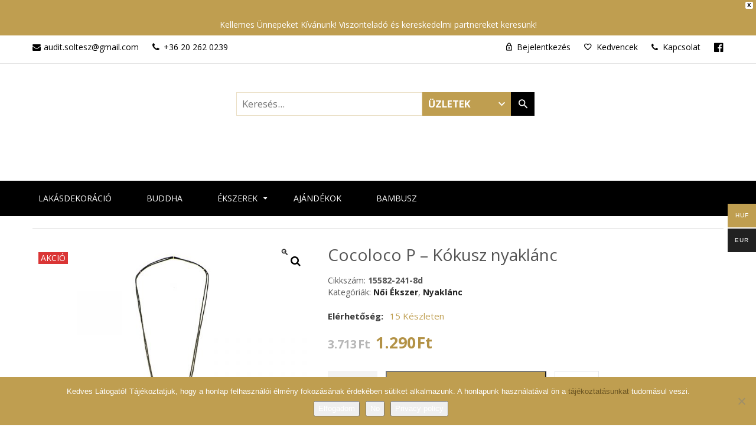

--- FILE ---
content_type: text/html; charset=UTF-8
request_url: https://www.handyhome.hu/termek/cocoloco-p-kokusz-nyaklanc/
body_size: 24514
content:
<!DOCTYPE html>
<html lang="hu" prefix="og: https://ogp.me/ns#">
<head>
<meta charset="UTF-8">
<meta name="viewport" content="width=device-width, initial-scale=1">
<link rel="profile" href="http://gmpg.org/xfn/11">
<link rel="pingback" href="https://www.handyhome.hu/xmlrpc.php">

				
			
<!-- Google Tag Manager for WordPress by gtm4wp.com -->
<script data-cfasync="false" data-pagespeed-no-defer>
	var gtm4wp_datalayer_name = "dataLayer";
	var dataLayer = dataLayer || [];
</script>
<!-- End Google Tag Manager for WordPress by gtm4wp.com -->
<!-- Search Engine Optimization by Rank Math - https://rankmath.com/ -->
<title>Cocoloco P - Kókusz nyaklánc - Handyhome</title><link rel="stylesheet" href="https://fonts.googleapis.com/css?family=Open%20Sans%3A400%2C400i%2C600%2C600i%2C700%2C700i%7COpen%20Sans%3A400%2C600i%2C700&#038;subset=&#038;display=swap" />
<meta name="description" content="Légies, könnyű és egyszerűségével hódít. Cocoloco sorozatunk nyakláncai mind valódi kókuszból készült medállal és állítható textil pántal rendelkeznek.Mert a"/>
<meta name="robots" content="index, follow, max-snippet:-1, max-video-preview:-1, max-image-preview:large"/>
<link rel="canonical" href="https://www.handyhome.hu/termek/cocoloco-p-kokusz-nyaklanc/" />
<meta property="og:locale" content="hu_HU" />
<meta property="og:type" content="product" />
<meta property="og:title" content="Cocoloco P - Kókusz nyaklánc - Handyhome" />
<meta property="og:description" content="Légies, könnyű és egyszerűségével hódít. Cocoloco sorozatunk nyakláncai mind valódi kókuszból készült medállal és állítható textil pántal rendelkeznek.Mert a" />
<meta property="og:url" content="https://www.handyhome.hu/termek/cocoloco-p-kokusz-nyaklanc/" />
<meta property="og:site_name" content="Handyhome" />
<meta property="og:updated_time" content="2024-01-26T12:45:29+00:00" />
<meta property="og:image" content="https://www.handyhome.hu/wp-content/uploads/2020/11/f27a4a5705c614df7d26d1473e01888a.jpg" />
<meta property="og:image:secure_url" content="https://www.handyhome.hu/wp-content/uploads/2020/11/f27a4a5705c614df7d26d1473e01888a.jpg" />
<meta property="og:image:width" content="800" />
<meta property="og:image:height" content="800" />
<meta property="og:image:alt" content="Cocoloco P &#8211; Kókusz nyaklánc" />
<meta property="og:image:type" content="image/jpeg" />
<meta property="product:price:amount" content="1290" />
<meta property="product:price:currency" content="HUF" />
<meta property="product:availability" content="instock" />
<meta name="twitter:card" content="summary_large_image" />
<meta name="twitter:title" content="Cocoloco P - Kókusz nyaklánc - Handyhome" />
<meta name="twitter:description" content="Légies, könnyű és egyszerűségével hódít. Cocoloco sorozatunk nyakláncai mind valódi kókuszból készült medállal és állítható textil pántal rendelkeznek.Mert a" />
<meta name="twitter:image" content="https://www.handyhome.hu/wp-content/uploads/2020/11/f27a4a5705c614df7d26d1473e01888a.jpg" />
<script type="application/ld+json" class="rank-math-schema">{"@context":"https://schema.org","@graph":[{"@type":"Organization","@id":"https://www.handyhome.hu/#organization","name":"Handyhome","url":"https://www.handyhome.hu","logo":{"@type":"ImageObject","@id":"https://www.handyhome.hu/#logo","url":"https://www.handyhome.hu/wp-content/uploads/2020/11/aeb59ab76285dc93559263f3c0cbd814.jpg","contentUrl":"https://www.handyhome.hu/wp-content/uploads/2020/11/aeb59ab76285dc93559263f3c0cbd814.jpg","caption":"Handyhome","inLanguage":"hu","width":"300","height":"300"}},{"@type":"WebSite","@id":"https://www.handyhome.hu/#website","url":"https://www.handyhome.hu","name":"Handyhome","publisher":{"@id":"https://www.handyhome.hu/#organization"},"inLanguage":"hu"},{"@type":"ImageObject","@id":"https://www.handyhome.hu/wp-content/uploads/2020/11/f27a4a5705c614df7d26d1473e01888a.jpg","url":"https://www.handyhome.hu/wp-content/uploads/2020/11/f27a4a5705c614df7d26d1473e01888a.jpg","width":"800","height":"800","inLanguage":"hu"},{"@type":"ItemPage","@id":"https://www.handyhome.hu/termek/cocoloco-p-kokusz-nyaklanc/#webpage","url":"https://www.handyhome.hu/termek/cocoloco-p-kokusz-nyaklanc/","name":"Cocoloco P - K\u00f3kusz nyakl\u00e1nc - Handyhome","datePublished":"2020-11-08T15:58:50+00:00","dateModified":"2024-01-26T12:45:29+00:00","isPartOf":{"@id":"https://www.handyhome.hu/#website"},"primaryImageOfPage":{"@id":"https://www.handyhome.hu/wp-content/uploads/2020/11/f27a4a5705c614df7d26d1473e01888a.jpg"},"inLanguage":"hu"},{"@type":"Product","name":"Cocoloco P - K\u00f3kusz nyakl\u00e1nc - Handyhome","description":"L\u00e9gies, k\u00f6nny\u0171 \u00e9s egyszer\u0171s\u00e9g\u00e9vel h\u00f3d\u00edt. Cocoloco sorozatunk nyakl\u00e1ncai mind val\u00f3di k\u00f3kuszb\u00f3l k\u00e9sz\u00fclt med\u00e1llal \u00e9s \u00e1ll\u00edthat\u00f3 textil p\u00e1ntal rendelkeznek.Mert a k\u00f3kuszt szeretni j\u00f3 :)","sku":"15582-241-8d","category":"N\u0151i \u00c9kszer","mainEntityOfPage":{"@id":"https://www.handyhome.hu/termek/cocoloco-p-kokusz-nyaklanc/#webpage"},"image":[{"@type":"ImageObject","url":"https://www.handyhome.hu/wp-content/uploads/2020/11/f27a4a5705c614df7d26d1473e01888a.jpg","height":"800","width":"800"}],"offers":{"@type":"Offer","price":"1290","priceCurrency":"HUF","priceValidUntil":"2027-12-31","availability":"http://schema.org/InStock","itemCondition":"NewCondition","url":"https://www.handyhome.hu/termek/cocoloco-p-kokusz-nyaklanc/","seller":{"@type":"Organization","@id":"https://www.handyhome.hu/","name":"Handyhome","url":"https://www.handyhome.hu","logo":"https://www.handyhome.hu/wp-content/uploads/2020/11/aeb59ab76285dc93559263f3c0cbd814.jpg"}},"@id":"https://www.handyhome.hu/termek/cocoloco-p-kokusz-nyaklanc/#richSnippet"}]}</script>
<!-- /Rank Math WordPress SEO plugin -->

<link rel='dns-prefetch' href='//www.googletagmanager.com' />
<link rel='dns-prefetch' href='//capi-automation.s3.us-east-2.amazonaws.com' />
<link rel='dns-prefetch' href='//fonts.googleapis.com' />
<link rel='dns-prefetch' href='//pagead2.googlesyndication.com' />
<link href='https://fonts.gstatic.com' crossorigin rel='preconnect' />
<link rel="alternate" type="application/rss+xml" title="Handyhome &raquo; hírcsatorna" href="https://www.handyhome.hu/feed/" />
<link rel="alternate" type="application/rss+xml" title="Handyhome &raquo; hozzászólás hírcsatorna" href="https://www.handyhome.hu/comments/feed/" />
<link rel="alternate" type="application/rss+xml" title="Handyhome &raquo; Cocoloco P &#8211; Kókusz nyaklánc hozzászólás hírcsatorna" href="https://www.handyhome.hu/termek/cocoloco-p-kokusz-nyaklanc/feed/" />
<link rel="alternate" title="oEmbed (JSON)" type="application/json+oembed" href="https://www.handyhome.hu/wp-json/oembed/1.0/embed?url=https%3A%2F%2Fwww.handyhome.hu%2Ftermek%2Fcocoloco-p-kokusz-nyaklanc%2F" />
<link rel="alternate" title="oEmbed (XML)" type="text/xml+oembed" href="https://www.handyhome.hu/wp-json/oembed/1.0/embed?url=https%3A%2F%2Fwww.handyhome.hu%2Ftermek%2Fcocoloco-p-kokusz-nyaklanc%2F&#038;format=xml" />
<style id='wp-img-auto-sizes-contain-inline-css' type='text/css'>
img:is([sizes=auto i],[sizes^="auto," i]){contain-intrinsic-size:3000px 1500px}
/*# sourceURL=wp-img-auto-sizes-contain-inline-css */
</style>
<style id='wp-emoji-styles-inline-css' type='text/css'>

	img.wp-smiley, img.emoji {
		display: inline !important;
		border: none !important;
		box-shadow: none !important;
		height: 1em !important;
		width: 1em !important;
		margin: 0 0.07em !important;
		vertical-align: -0.1em !important;
		background: none !important;
		padding: 0 !important;
	}
/*# sourceURL=wp-emoji-styles-inline-css */
</style>
<link rel='stylesheet' id='wp-block-library-css' href='https://www.handyhome.hu/wp-includes/css/dist/block-library/style.min.css?ver=6.9' type='text/css' media='all' />
<style id='classic-theme-styles-inline-css' type='text/css'>
/*! This file is auto-generated */
.wp-block-button__link{color:#fff;background-color:#32373c;border-radius:9999px;box-shadow:none;text-decoration:none;padding:calc(.667em + 2px) calc(1.333em + 2px);font-size:1.125em}.wp-block-file__button{background:#32373c;color:#fff;text-decoration:none}
/*# sourceURL=/wp-includes/css/classic-themes.min.css */
</style>
<link data-minify="1" rel='stylesheet' id='jquery-selectBox-css' href='https://www.handyhome.hu/wp-content/cache/min/1/wp-content/plugins/yith-woocommerce-wishlist/assets/css/jquery.selectBox-93880ed31ae142aa0e4a590bd09983fd.css' type='text/css' media='all' />
<link data-minify="1" rel='stylesheet' id='woocommerce_prettyPhoto_css-css' href='https://www.handyhome.hu/wp-content/cache/min/1/wp-content/plugins/woocommerce/assets/css/prettyPhoto-af1a6ab1ea88d15d5fc1820a4a74933d.css' type='text/css' media='all' />
<link data-minify="1" rel='stylesheet' id='yith-wcwl-main-css' href='https://www.handyhome.hu/wp-content/cache/min/1/wp-content/plugins/yith-woocommerce-wishlist/assets/css/style-fa7b6c4772052f28b79cd11798b23772.css' type='text/css' media='all' />
<style id='yith-wcwl-main-inline-css' type='text/css'>
 :root { --rounded-corners-radius: 16px; --add-to-cart-rounded-corners-radius: 16px; --color-headers-background: #F4F4F4; --feedback-duration: 3s } 
 :root { --rounded-corners-radius: 16px; --add-to-cart-rounded-corners-radius: 16px; --color-headers-background: #F4F4F4; --feedback-duration: 3s } 
/*# sourceURL=yith-wcwl-main-inline-css */
</style>
<style id='global-styles-inline-css' type='text/css'>
:root{--wp--preset--aspect-ratio--square: 1;--wp--preset--aspect-ratio--4-3: 4/3;--wp--preset--aspect-ratio--3-4: 3/4;--wp--preset--aspect-ratio--3-2: 3/2;--wp--preset--aspect-ratio--2-3: 2/3;--wp--preset--aspect-ratio--16-9: 16/9;--wp--preset--aspect-ratio--9-16: 9/16;--wp--preset--color--black: #000000;--wp--preset--color--cyan-bluish-gray: #abb8c3;--wp--preset--color--white: #ffffff;--wp--preset--color--pale-pink: #f78da7;--wp--preset--color--vivid-red: #cf2e2e;--wp--preset--color--luminous-vivid-orange: #ff6900;--wp--preset--color--luminous-vivid-amber: #fcb900;--wp--preset--color--light-green-cyan: #7bdcb5;--wp--preset--color--vivid-green-cyan: #00d084;--wp--preset--color--pale-cyan-blue: #8ed1fc;--wp--preset--color--vivid-cyan-blue: #0693e3;--wp--preset--color--vivid-purple: #9b51e0;--wp--preset--gradient--vivid-cyan-blue-to-vivid-purple: linear-gradient(135deg,rgb(6,147,227) 0%,rgb(155,81,224) 100%);--wp--preset--gradient--light-green-cyan-to-vivid-green-cyan: linear-gradient(135deg,rgb(122,220,180) 0%,rgb(0,208,130) 100%);--wp--preset--gradient--luminous-vivid-amber-to-luminous-vivid-orange: linear-gradient(135deg,rgb(252,185,0) 0%,rgb(255,105,0) 100%);--wp--preset--gradient--luminous-vivid-orange-to-vivid-red: linear-gradient(135deg,rgb(255,105,0) 0%,rgb(207,46,46) 100%);--wp--preset--gradient--very-light-gray-to-cyan-bluish-gray: linear-gradient(135deg,rgb(238,238,238) 0%,rgb(169,184,195) 100%);--wp--preset--gradient--cool-to-warm-spectrum: linear-gradient(135deg,rgb(74,234,220) 0%,rgb(151,120,209) 20%,rgb(207,42,186) 40%,rgb(238,44,130) 60%,rgb(251,105,98) 80%,rgb(254,248,76) 100%);--wp--preset--gradient--blush-light-purple: linear-gradient(135deg,rgb(255,206,236) 0%,rgb(152,150,240) 100%);--wp--preset--gradient--blush-bordeaux: linear-gradient(135deg,rgb(254,205,165) 0%,rgb(254,45,45) 50%,rgb(107,0,62) 100%);--wp--preset--gradient--luminous-dusk: linear-gradient(135deg,rgb(255,203,112) 0%,rgb(199,81,192) 50%,rgb(65,88,208) 100%);--wp--preset--gradient--pale-ocean: linear-gradient(135deg,rgb(255,245,203) 0%,rgb(182,227,212) 50%,rgb(51,167,181) 100%);--wp--preset--gradient--electric-grass: linear-gradient(135deg,rgb(202,248,128) 0%,rgb(113,206,126) 100%);--wp--preset--gradient--midnight: linear-gradient(135deg,rgb(2,3,129) 0%,rgb(40,116,252) 100%);--wp--preset--font-size--small: 13px;--wp--preset--font-size--medium: 20px;--wp--preset--font-size--large: 36px;--wp--preset--font-size--x-large: 42px;--wp--preset--spacing--20: 0.44rem;--wp--preset--spacing--30: 0.67rem;--wp--preset--spacing--40: 1rem;--wp--preset--spacing--50: 1.5rem;--wp--preset--spacing--60: 2.25rem;--wp--preset--spacing--70: 3.38rem;--wp--preset--spacing--80: 5.06rem;--wp--preset--shadow--natural: 6px 6px 9px rgba(0, 0, 0, 0.2);--wp--preset--shadow--deep: 12px 12px 50px rgba(0, 0, 0, 0.4);--wp--preset--shadow--sharp: 6px 6px 0px rgba(0, 0, 0, 0.2);--wp--preset--shadow--outlined: 6px 6px 0px -3px rgb(255, 255, 255), 6px 6px rgb(0, 0, 0);--wp--preset--shadow--crisp: 6px 6px 0px rgb(0, 0, 0);}:where(.is-layout-flex){gap: 0.5em;}:where(.is-layout-grid){gap: 0.5em;}body .is-layout-flex{display: flex;}.is-layout-flex{flex-wrap: wrap;align-items: center;}.is-layout-flex > :is(*, div){margin: 0;}body .is-layout-grid{display: grid;}.is-layout-grid > :is(*, div){margin: 0;}:where(.wp-block-columns.is-layout-flex){gap: 2em;}:where(.wp-block-columns.is-layout-grid){gap: 2em;}:where(.wp-block-post-template.is-layout-flex){gap: 1.25em;}:where(.wp-block-post-template.is-layout-grid){gap: 1.25em;}.has-black-color{color: var(--wp--preset--color--black) !important;}.has-cyan-bluish-gray-color{color: var(--wp--preset--color--cyan-bluish-gray) !important;}.has-white-color{color: var(--wp--preset--color--white) !important;}.has-pale-pink-color{color: var(--wp--preset--color--pale-pink) !important;}.has-vivid-red-color{color: var(--wp--preset--color--vivid-red) !important;}.has-luminous-vivid-orange-color{color: var(--wp--preset--color--luminous-vivid-orange) !important;}.has-luminous-vivid-amber-color{color: var(--wp--preset--color--luminous-vivid-amber) !important;}.has-light-green-cyan-color{color: var(--wp--preset--color--light-green-cyan) !important;}.has-vivid-green-cyan-color{color: var(--wp--preset--color--vivid-green-cyan) !important;}.has-pale-cyan-blue-color{color: var(--wp--preset--color--pale-cyan-blue) !important;}.has-vivid-cyan-blue-color{color: var(--wp--preset--color--vivid-cyan-blue) !important;}.has-vivid-purple-color{color: var(--wp--preset--color--vivid-purple) !important;}.has-black-background-color{background-color: var(--wp--preset--color--black) !important;}.has-cyan-bluish-gray-background-color{background-color: var(--wp--preset--color--cyan-bluish-gray) !important;}.has-white-background-color{background-color: var(--wp--preset--color--white) !important;}.has-pale-pink-background-color{background-color: var(--wp--preset--color--pale-pink) !important;}.has-vivid-red-background-color{background-color: var(--wp--preset--color--vivid-red) !important;}.has-luminous-vivid-orange-background-color{background-color: var(--wp--preset--color--luminous-vivid-orange) !important;}.has-luminous-vivid-amber-background-color{background-color: var(--wp--preset--color--luminous-vivid-amber) !important;}.has-light-green-cyan-background-color{background-color: var(--wp--preset--color--light-green-cyan) !important;}.has-vivid-green-cyan-background-color{background-color: var(--wp--preset--color--vivid-green-cyan) !important;}.has-pale-cyan-blue-background-color{background-color: var(--wp--preset--color--pale-cyan-blue) !important;}.has-vivid-cyan-blue-background-color{background-color: var(--wp--preset--color--vivid-cyan-blue) !important;}.has-vivid-purple-background-color{background-color: var(--wp--preset--color--vivid-purple) !important;}.has-black-border-color{border-color: var(--wp--preset--color--black) !important;}.has-cyan-bluish-gray-border-color{border-color: var(--wp--preset--color--cyan-bluish-gray) !important;}.has-white-border-color{border-color: var(--wp--preset--color--white) !important;}.has-pale-pink-border-color{border-color: var(--wp--preset--color--pale-pink) !important;}.has-vivid-red-border-color{border-color: var(--wp--preset--color--vivid-red) !important;}.has-luminous-vivid-orange-border-color{border-color: var(--wp--preset--color--luminous-vivid-orange) !important;}.has-luminous-vivid-amber-border-color{border-color: var(--wp--preset--color--luminous-vivid-amber) !important;}.has-light-green-cyan-border-color{border-color: var(--wp--preset--color--light-green-cyan) !important;}.has-vivid-green-cyan-border-color{border-color: var(--wp--preset--color--vivid-green-cyan) !important;}.has-pale-cyan-blue-border-color{border-color: var(--wp--preset--color--pale-cyan-blue) !important;}.has-vivid-cyan-blue-border-color{border-color: var(--wp--preset--color--vivid-cyan-blue) !important;}.has-vivid-purple-border-color{border-color: var(--wp--preset--color--vivid-purple) !important;}.has-vivid-cyan-blue-to-vivid-purple-gradient-background{background: var(--wp--preset--gradient--vivid-cyan-blue-to-vivid-purple) !important;}.has-light-green-cyan-to-vivid-green-cyan-gradient-background{background: var(--wp--preset--gradient--light-green-cyan-to-vivid-green-cyan) !important;}.has-luminous-vivid-amber-to-luminous-vivid-orange-gradient-background{background: var(--wp--preset--gradient--luminous-vivid-amber-to-luminous-vivid-orange) !important;}.has-luminous-vivid-orange-to-vivid-red-gradient-background{background: var(--wp--preset--gradient--luminous-vivid-orange-to-vivid-red) !important;}.has-very-light-gray-to-cyan-bluish-gray-gradient-background{background: var(--wp--preset--gradient--very-light-gray-to-cyan-bluish-gray) !important;}.has-cool-to-warm-spectrum-gradient-background{background: var(--wp--preset--gradient--cool-to-warm-spectrum) !important;}.has-blush-light-purple-gradient-background{background: var(--wp--preset--gradient--blush-light-purple) !important;}.has-blush-bordeaux-gradient-background{background: var(--wp--preset--gradient--blush-bordeaux) !important;}.has-luminous-dusk-gradient-background{background: var(--wp--preset--gradient--luminous-dusk) !important;}.has-pale-ocean-gradient-background{background: var(--wp--preset--gradient--pale-ocean) !important;}.has-electric-grass-gradient-background{background: var(--wp--preset--gradient--electric-grass) !important;}.has-midnight-gradient-background{background: var(--wp--preset--gradient--midnight) !important;}.has-small-font-size{font-size: var(--wp--preset--font-size--small) !important;}.has-medium-font-size{font-size: var(--wp--preset--font-size--medium) !important;}.has-large-font-size{font-size: var(--wp--preset--font-size--large) !important;}.has-x-large-font-size{font-size: var(--wp--preset--font-size--x-large) !important;}
:where(.wp-block-post-template.is-layout-flex){gap: 1.25em;}:where(.wp-block-post-template.is-layout-grid){gap: 1.25em;}
:where(.wp-block-term-template.is-layout-flex){gap: 1.25em;}:where(.wp-block-term-template.is-layout-grid){gap: 1.25em;}
:where(.wp-block-columns.is-layout-flex){gap: 2em;}:where(.wp-block-columns.is-layout-grid){gap: 2em;}
:root :where(.wp-block-pullquote){font-size: 1.5em;line-height: 1.6;}
/*# sourceURL=global-styles-inline-css */
</style>
<link data-minify="1" rel='stylesheet' id='contact-form-7-css' href='https://www.handyhome.hu/wp-content/cache/min/1/wp-content/plugins/contact-form-7/includes/css/styles-5670d777ae9ebbf24b054bfbc4bf5ead.css' type='text/css' media='all' />
<link rel='stylesheet' id='cookie-notice-front-css' href='https://www.handyhome.hu/wp-content/plugins/cookie-notice/css/front.min.css?ver=2.5.11' type='text/css' media='all' />
<link rel='stylesheet' id='photoswipe-css' href='https://www.handyhome.hu/wp-content/plugins/woocommerce/assets/css/photoswipe/photoswipe.min.css?ver=10.4.3' type='text/css' media='all' />
<link rel='stylesheet' id='photoswipe-default-skin-css' href='https://www.handyhome.hu/wp-content/plugins/woocommerce/assets/css/photoswipe/default-skin/default-skin.min.css?ver=10.4.3' type='text/css' media='all' />
<link data-minify="1" rel='stylesheet' id='woocommerce-layout-css' href='https://www.handyhome.hu/wp-content/cache/min/1/wp-content/plugins/woocommerce/assets/css/woocommerce-layout-912a82f0cc5c2ca3898ce432adf6b4de.css' type='text/css' media='all' />
<link rel='stylesheet' id='woocommerce-smallscreen-css' href='https://www.handyhome.hu/wp-content/plugins/woocommerce/assets/css/woocommerce-smallscreen.css?ver=10.4.3' type='text/css' media='only screen and (max-width: 768px)' />
<link data-minify="1" rel='stylesheet' id='woocommerce-general-css' href='https://www.handyhome.hu/wp-content/cache/min/1/wp-content/plugins/woocommerce/assets/css/woocommerce-a200667ec52711a261e294117728b4ed.css' type='text/css' media='all' />
<style id='woocommerce-inline-inline-css' type='text/css'>
.woocommerce form .form-row .required { visibility: visible; }
/*# sourceURL=woocommerce-inline-inline-css */
</style>
<link rel='stylesheet' id='woo-multi-currency-css' href='https://www.handyhome.hu/wp-content/plugins/woo-multi-currency/css/woo-multi-currency.min.css?ver=2.2.11' type='text/css' media='all' />
<style id='woo-multi-currency-inline-css' type='text/css'>
.woo-multi-currency .wmc-list-currencies .wmc-currency.wmc-active,.woo-multi-currency .wmc-list-currencies .wmc-currency:hover {background: #bf9e50 !important;}
		.woo-multi-currency .wmc-list-currencies .wmc-currency,.woo-multi-currency .wmc-title, .woo-multi-currency.wmc-price-switcher a {background: #212121 !important;}
		.woo-multi-currency .wmc-title, .woo-multi-currency .wmc-list-currencies .wmc-currency span,.woo-multi-currency .wmc-list-currencies .wmc-currency a,.woo-multi-currency.wmc-price-switcher a {color: #ffffff !important;}.woo-multi-currency.wmc-shortcode .wmc-currency{background-color:#ffffff;color:#212121}.woo-multi-currency.wmc-shortcode .wmc-currency.wmc-active,.woo-multi-currency.wmc-shortcode .wmc-current-currency{background-color:#ffffff;color:#212121}.woo-multi-currency.wmc-shortcode.vertical-currency-symbols-circle:not(.wmc-currency-trigger-click) .wmc-currency-wrapper:hover .wmc-sub-currency,.woo-multi-currency.wmc-shortcode.vertical-currency-symbols-circle.wmc-currency-trigger-click .wmc-sub-currency{animation: height_slide 100ms;}@keyframes height_slide {0% {height: 0;} 100% {height: 100%;} }
/*# sourceURL=woo-multi-currency-inline-css */
</style>
<link rel='stylesheet' id='wmc-flags-css' href='https://www.handyhome.hu/wp-content/plugins/woo-multi-currency/css/flags-64.min.css?ver=2.2.11' type='text/css' media='all' />
<link rel='stylesheet' id='wpfront-notification-bar-css' href='https://www.handyhome.hu/wp-content/plugins/wpfront-notification-bar/css/wpfront-notification-bar.min.css?ver=3.5.1.05102' type='text/css' media='all' />

<link data-minify="1" rel='stylesheet' id='font-awesome-css' href='https://www.handyhome.hu/wp-content/cache/min/1/wp-content/plugins/elementor/assets/lib/font-awesome/css/font-awesome.min-6ac57f9e28740de87b5eb8fd16ba7f2f.css' type='text/css' media='all' />
<style id='font-awesome-inline-css' type='text/css'>
[data-font="FontAwesome"]:before {font-family: 'FontAwesome' !important;content: attr(data-icon) !important;speak: none !important;font-weight: normal !important;font-variant: normal !important;text-transform: none !important;line-height: 1 !important;font-style: normal !important;-webkit-font-smoothing: antialiased !important;-moz-osx-font-smoothing: grayscale !important;}
/*# sourceURL=font-awesome-inline-css */
</style>
<link data-minify="1" rel='stylesheet' id='bootstrap-css' href='https://www.handyhome.hu/wp-content/cache/min/1/wp-content/themes/vg-calaco/assets/common/css/bootstrap.min-828b159aa34dd008f76ecc031b2f6f4b.css' type='text/css' media='all' />
<link rel='stylesheet' id='bootstrap-theme-css' href='https://www.handyhome.hu/wp-content/themes/vg-calaco/assets/common/css/bootstrap-theme.min.css?ver=3.3.7' type='text/css' media='all' />
<link data-minify="1" rel='stylesheet' id='owl.carousel-css' href='https://www.handyhome.hu/wp-content/cache/min/1/wp-content/themes/vg-calaco/assets/common/css/owl.carousel-b7074b26a22c381fd1941ed8f097fe36.css' type='text/css' media='all' />
<link data-minify="1" rel='stylesheet' id='owl.theme-css' href='https://www.handyhome.hu/wp-content/cache/min/1/wp-content/themes/vg-calaco/assets/common/css/owl.theme-8b9d9ed541a7021a0d6607854d92f326.css' type='text/css' media='all' />
<link data-minify="1" rel='stylesheet' id='treeview-css' href='https://www.handyhome.hu/wp-content/cache/min/1/wp-content/themes/vg-calaco/assets/common/css/jquery.treeview-1dd1ae43ea3b7e6097b7e1224e14b04f.css' type='text/css' media='all' />
<link data-minify="1" rel='stylesheet' id='material-css' href='https://www.handyhome.hu/wp-content/cache/min/1/wp-content/themes/vg-calaco/assets/common/css/material-design-iconic-font.min-e9289883a2d6892f9d9e7788a2966fd6.css' type='text/css' media='all' />
<link data-minify="1" rel='stylesheet' id='elegant-css' href='https://www.handyhome.hu/wp-content/cache/min/1/wp-content/themes/vg-calaco/assets/common/css/elegant-style-7fb2bb767a88b945836a6b8fce1a0109.css' type='text/css' media='all' />
<link data-minify="1" rel='stylesheet' id='themify-icons-css' href='https://www.handyhome.hu/wp-content/cache/min/1/wp-content/themes/vg-calaco/assets/common/css/themify-icons-92e686eb1be9740f0702af3bba025341.css' type='text/css' media='all' />
<link data-minify="1" rel='stylesheet' id='simple-line-icons-css' href='https://www.handyhome.hu/wp-content/cache/min/1/wp-content/themes/vg-calaco/assets/common/css/simple-line-icons-c3271a4befd2197ba1c48a9861fcbaf6.css' type='text/css' media='all' />

<link data-minify="1" rel='stylesheet' id='nanoscroller-css' href='https://www.handyhome.hu/wp-content/cache/min/1/wp-content/themes/vg-calaco/assets/common/css/nanoscroller-ec5a40a32b456c70b5087edbd218de2b.css' type='text/css' media='all' />
<link data-minify="1" rel='stylesheet' id='animate-css' href='https://www.handyhome.hu/wp-content/cache/min/1/wp-content/themes/vg-calaco/assets/css/animate-f79bc1e25ff061e66822a80e6d93c7ab.css' type='text/css' media='all' />
<link data-minify="1" rel='stylesheet' id='vg-calaco-common-css' href='https://www.handyhome.hu/wp-content/cache/min/1/wp-content/themes/vg-calaco/assets/css/common-cf5aa7ba07759e403c31dc19450693f0.css' type='text/css' media='all' />
<link data-minify="1" rel='stylesheet' id='vg-calaco-menus-css' href='https://www.handyhome.hu/wp-content/cache/min/1/wp-content/themes/vg-calaco/assets/css/menus-e8293a8165a90360bc13653f069002ae.css' type='text/css' media='all' />
<link data-minify="1" rel='stylesheet' id='vg-calaco-offcanvas-css' href='https://www.handyhome.hu/wp-content/cache/min/1/wp-content/themes/vg-calaco/assets/css/offcanvas-5100edf5a5e510509e344c1bc22cc61d.css' type='text/css' media='all' />
<link data-minify="1" rel='stylesheet' id='vg-calaco-layouts-css' href='https://www.handyhome.hu/wp-content/cache/min/1/wp-content/themes/vg-calaco/assets/css/layouts-ee934e08935fc3bee5a8f5594e738f58.css' type='text/css' media='all' />
<link data-minify="1" rel='stylesheet' id='vg-calaco-presets-css' href='https://www.handyhome.hu/wp-content/cache/min/1/wp-content/themes/vg-calaco/assets/css/presets-8de95f830e12062b5491ea81499f8f91.css' type='text/css' media='all' />
<link data-minify="1" rel='stylesheet' id='vg-calaco-style-css' href='https://www.handyhome.hu/wp-content/cache/min/1/wp-content/themes/vg-calaco-child/style-0902dca531d311e8ff62a5630f4f6a2c.css' type='text/css' media='all' />
<style id='vg-calaco-style-inline-css' type='text/css'>
body{font-family:'Open Sans','Open Sans',sans-serif;}/* Common Css */body{color:#545454;background-color: #fff;background-image: url('');background-repeat: ;background-size: ;background-attachment: ;background-position: ;}.vg-website-wrapper .owl-theme.visible-controls .owl-controls .owl-buttons div:hover{color:#bf9e50;}.vg-website-wrapper .s-text b {color:#bf9e50;}.vg-website-wrapper .s-btn:hover {background: #bf9e50;border-color: #bf9e50;}.vg-website-wrapper .wpb_heading:after {background: #bf9e50;}.vg-website-wrapper .wpb_heading.style5:before,.vg-website-wrapper .wpb_heading.style5:after {background-color: #bf9e50;}.vg-website-wrapper .widget-title:after,.vg-website-wrapper .woocommerce ul.cart_list li .product-image .quantity,.vg-website-wrapper .woocommerce ul.product_list_widget li .product-image .quantity{background-color: #bf9e50;}.vg-website-wrapper .widget ul li a:hover,.vg-website-wrapper .widget ol li a:hover,.vg-website-wrapper .widget_product_categories ul li.current-cat > a,.vg-website-wrapper .widget_categories ul li.current-cat > a,.vg-website-wrapper .widget_product_categories ul li:hover > a,.vg-website-wrapper .widget_categories ul li:hover > a {color: #bf9e50;}.vg-website-wrapper .widget_product_categories ul li.current-cat > a:before,.vg-website-wrapper .widget_categories ul li.current-cat > a:before,.vg-website-wrapper .widget_product_categories ul li:hover > a:before,.vg-website-wrapper .widget_categories ul li:hover > a:before {color: #bf9e50 !important;}.vg-website-wrapper .widget_vgw_social_media a:hover,.vg-website-wrapper .widget-footer.widget_vgw_social_media a:hover{background: #bf9e50;border-color: #bf9e50;}.vg-website-wrapper .woocommerce.widget_price_filter .ui-slider .ui-slider-range,.vg-website-wrapper .woocommerce.widget_price_filter .ui-slider .ui-slider-handle {background-color: #bf9e50;}.vg-website-wrapper .widget.topbar-widget ul li:hover:before,.vg-website-wrapper .widget.topbar-widget ul li:hover > a {color: #bf9e50;}.vg-website-wrapper .widget.topbar-widget ul li:hover > ul > li > a {color: #393939;}.vg-website-wrapper .widget.topbar-widget ul li > ul > li:hover > a {color: #bf9e50 !important;}.vg-website-wrapper .widget.header-widget ul li.icon-user a:hover:after,.vg-website-wrapper .widget.header-widget ul li.icon-user a:hover:after,.vg-website-wrapper .widget.header-widget ul li.icon-wishlist a:hover:after,.vg-website-wrapper .widget.header-widget ul li.icon-wishlist a:hover:after {color: #bf9e50 !important;}.vg-website-wrapper .vina-product-search form button{background-color: #bf9e50 !important;}.vg-website-wrapper .vina-product-search form button:hover{background-color: #393939 !important;}.vg-website-wrapper .vg-bottom-bar a:hover {color: #bf9e50;}.vg-website-wrapper .widget.header-widget ul li.icon-user a:hover:after,.vg-website-wrapper .widget.header-widget ul li.icon-wishlist a:hover:after {color: #bf9e50;}.vg-website-wrapper .mini_cart_inner:hover span {color: #bf9e50;}.vg-website-wrapper .mini_cart_inner:hover span.cart-quantity {color: #fff !important;}.vg-website-wrapper .click-search:hover i {color: #bf9e50;}.vg-website-wrapper .vg-newsletter-form .widget_wysija_cont .wysija-submit-wrap,.vg-website-wrapper .ft-contact-info li i,.vg-website-wrapper .bottom-footer a {color: #bf9e50;}.vg-website-wrapper .block-static.style3 {border-color: #bf9e50;}.vg-website-wrapper .product-label span.featured {background: #bf9e50;}.vg-website-wrapper .vgw-item-i .product-title a:hover {color: #bf9e50;}.vg-website-wrapper .vgw-item-i .button-group a:hover,.vg-website-wrapper .vgw-item-i .button-group .yith-wcwl-add-to-wishlist .yith-wcwl-wishlistexistsbrowse a,.vg-website-wrapper .vgw-item-i .button-group .vgw-compare a.added {background-color: #bf9e50;border-color: #bf9e50;}.vg-website-wrapper .woo-carousel-2 .vgw-item-i .button-group .vgw-quickview a {color: #fff;border-color: #393939;background-color: #393939;}.vg-website-wrapper .woo-carousel-2 .vgw-item-i .button-group .vgw-quickview a:hover {background-color: #bf9e50;border-color: #bf9e50;}.vg-website-wrapper .wpb_row .vc_tta.vc_general .vc_tta-tab.vc_active > a,.vg-website-wrapper .wpb_row .vc_tta.vc_general .vc_tta-tab:hover > a {border-bottom-color: #bf9e50 !important;}.vg-website-wrapper .tab-products-2 .vc_tta.vc_general .vc_tta-tab.vc_active > a span:before,.vg-website-wrapper .tab-products-3 .vc_tta.vc_general .vc_tta-tab.vc_active > a span:before,.vg-website-wrapper .tab-products-4 .vc_tta.vc_general .vc_tta-tab.vc_active > a span:before,.vg-website-wrapper .tab-products-2 .vc_tta.vc_general .vc_tta-tab:hover > a span:before,.vg-website-wrapper .tab-products-3 .vc_tta.vc_general .vc_tta-tab:hover > a span:before,.vg-website-wrapper .tab-products-4 .vc_tta.vc_general .vc_tta-tab:hover > a span:before,.vg-website-wrapper .tab-products-2 .vc_tta.vc_general .vc_tta-tab.vc_active > a span:after,.vg-website-wrapper .tab-products-3 .vc_tta.vc_general .vc_tta-tab.vc_active > a span:after,.vg-website-wrapper .tab-products-4 .vc_tta.vc_general .vc_tta-tab.vc_active > a span:after,.vg-website-wrapper .tab-products-2 .vc_tta.vc_general .vc_tta-tab:hover > a span:after,.vg-website-wrapper .tab-products-3 .vc_tta.vc_general .vc_tta-tab:hover > a span:after,.vg-website-wrapper .tab-products-4 .vc_tta.vc_general .vc_tta-tab:hover > a span:after {background-color: #bf9e50;}.vg-website-wrapper .tab-products-3 .vc_tta.vc_general .vc_tta-tabs-list:after {background-color: #bf9e50;}.vg-website-wrapper .vgp-item-i .post-meta .post-author {color: #bf9e50;}.vg-website-wrapper .vgp-item-i .post-title a:hover {color: #bf9e50;}.vg-website-wrapper .banner-text .btn {color: #bf9e50;border: 1px solid #bf9e50;}.vg-website-wrapper .banner-text .btn:hover {background-color: #bf9e50;color: #fff;}.vg-website-wrapper .banner-text.style1 h2 b {color: #bf9e50;}.vg-website-wrapper .banner-text.style1 .btn {border-color: #bf9e50;background-color: transparent;color: #bf9e50;}.vg-website-wrapper .banner-text.style1 .btn:hover {background-color: #bf9e50;color: #fff;}.vg-website-wrapper .banner-text.style3 .btn {border-color: transparent;background-color: #fff;color: #393939;}.vg-website-wrapper .banner-text.style3 .btn:hover {background-color: #bf9e50;color: #fff;}.vg-website-wrapper .title-category .wpb_heading {background-color: #bf9e50;}.vg-website-wrapper div.vg-calaco-category-treeview .treeview .hover,.vg-website-wrapper div.vg-calaco-category-treeview .treeview .hitarea:hover,.vg-website-wrapper div.vg-calaco-category-treeview .treeview li a:hover {color: #bf9e50 !important;}.vg-website-wrapper #breadcrumbs {color: #bf9e50;}.vg-website-wrapper #breadcrumbs a:hover {color: #bf9e50;}.vg-website-wrapper .all-subcategories li h3:hover{color:#bf9e50;}.vg-website-wrapper .toolbar .view-mode a.active,.vg-website-wrapper .toolbar .view-mode a:hover {border-color: #bf9e50;}.vg-website-wrapper .toolbar .view-mode a.active i,.vg-website-wrapper .toolbar .view-mode a:hover i {color: #bf9e50;}.vg-website-wrapper .toolbar .woocommerce-pagination ul.page-numbers li a.current,.vg-website-wrapper .toolbar .woocommerce-pagination ul.page-numbers li span.current,.vg-website-wrapper .toolbar .woocommerce-pagination ul.page-numbers li a:hover,.vg-website-wrapper .toolbar .woocommerce-pagination ul.page-numbers li span:hover {background-color: #bf9e50;border-color: #bf9e50;}.vg-website-wrapper .single-product-info .in-stock span {color: #bf9e50;}.vg-website-wrapper .single-product-info .in-stock span.title {color: #393939;}.vg-website-wrapper .single-product-info .cart .single_add_to_cart_button.alt:hover,.vg-website-wrapper .single-product-info .action-buttons a:hover {background-color: #bf9e50;border-color: #bf9e50;}.vg-website-wrapper .woocommerce div.product .woocommerce-tabs ul.tabs li.active:after,.vg-website-wrapper .woocommerce div.product .woocommerce-tabs ul.tabs li:hover:after {background-color: #bf9e50;}/* Layout *//* Top Bar CSS */#vg-header-wrapper .top-bar {background-color: #ffffff;background-image: url('');background-repeat: ;background-size: ;background-attachment: ;background-position: ;font-size: ;line-height: ;font-weight: ;font-family: ;color:;}#vg-header-wrapper .top-bar a{color:#000000;}#vg-header-wrapper .top-bar a:hover{color:#bf9e50;}#vg-header-wrapper .top-bar .widget.topbar-widget ul li:before{color:#000000;}#vg-header-wrapper .top-bar .widget_pages ul li a,#vg-header-wrapper .top-bar .widget_nav_menu ul li a{color:#000000;}#vg-header-wrapper .top-bar .widget.topbar-widget ul li:hover > a{color:#bf9e50 ;}#vg-header-wrapper .top-bar .widget.topbar-widget ul li:hover > ul > li > a{color:#393939;}#vg-header-wrapper .top-bar .widget.topbar-widget ul li > ul > li:hover > a{color:#bf9e50 !important;}#vg-header-wrapper .top-bar .widget.topbar-widget ul li:hover:before{color:#bf9e50;}/* Header Bar CSS */#logo-wrapper img{max-width:167px;height:138px;}#vg-header-wrapper .header{background-color: #ffffff;background-image: url('');background-repeat: ;background-size: ;background-attachment: ;background-position: ;font-size: ;line-height: ;font-weight: ;font-family: ;color:;}#vg-header-wrapper .header a{color:;}#vg-header-wrapper .header a:hover{color:;}/* Menu Bar CSS *//********************************************************************//* Custom CSS *******************************************************//********************************************************************/#loader:before {border-top-color:#bf9e50;}#loader:after {border-top-color:#bf9e50;}#loader {border-top-color:#bf9e50;}#pageloader .loader-section {background:#bf9e5000;}#pageloader .loader-section.right {background:#bf9e5000;}#pageloader .loader-section.left {background:#bf9e5000;}
#loader:before {
    border-top-color:#bf9e50;

}	

#loader:after {
    border-top-color:#bf9e50;
}	
			

#loader {
    border-top-color:#bf9e50;
}

#pageloader .loader-section {
    background:#bf9e5000;
 
}

	#pageloader .loader-section.right {
    background:#bf9e5000;

}			

#pageloader .loader-section.left {
     background:#bf9e5000;
     
}
/*# sourceURL=vg-calaco-style-inline-css */
</style>
<link data-minify="1" rel='stylesheet' id='vg-calaco-child-style-css' href='https://www.handyhome.hu/wp-content/cache/min/1/wp-content/themes/vg-calaco-child/style-0902dca531d311e8ff62a5630f4f6a2c.css' type='text/css' media='all' />
<script type="text/template" id="tmpl-variation-template">
	<div class="woocommerce-variation-description">{{{ data.variation.variation_description }}}</div>
	<div class="woocommerce-variation-price">{{{ data.variation.price_html }}}</div>
	<div class="woocommerce-variation-availability">{{{ data.variation.availability_html }}}</div>
</script>
<script type="text/template" id="tmpl-unavailable-variation-template">
	<p role="alert">Sajnáljuk, ez a termék nem elérhető. Kérlek, válassz egy másik kombinációt.</p>
</script>
<script type="text/javascript" id="woocommerce-google-analytics-integration-gtag-js-after">
/* <![CDATA[ */
/* Google Analytics for WooCommerce (gtag.js) */
					window.dataLayer = window.dataLayer || [];
					function gtag(){dataLayer.push(arguments);}
					// Set up default consent state.
					for ( const mode of [{"analytics_storage":"denied","ad_storage":"denied","ad_user_data":"denied","ad_personalization":"denied","region":["AT","BE","BG","HR","CY","CZ","DK","EE","FI","FR","DE","GR","HU","IS","IE","IT","LV","LI","LT","LU","MT","NL","NO","PL","PT","RO","SK","SI","ES","SE","GB","CH"]}] || [] ) {
						gtag( "consent", "default", { "wait_for_update": 500, ...mode } );
					}
					gtag("js", new Date());
					gtag("set", "developer_id.dOGY3NW", true);
					gtag("config", "UA-166301019-3", {"track_404":true,"allow_google_signals":true,"logged_in":false,"linker":{"domains":[],"allow_incoming":false},"custom_map":{"dimension1":"logged_in"}});
//# sourceURL=woocommerce-google-analytics-integration-gtag-js-after
/* ]]> */
</script>

<script type="text/javascript" src="https://www.handyhome.hu/wp-includes/js/jquery/jquery.min.js?ver=3.7.1" id="jquery-core-js"></script>

<script type="text/javascript" id="cookie-notice-front-js-before">
/* <![CDATA[ */
var cnArgs = {"ajaxUrl":"https:\/\/www.handyhome.hu\/wp-admin\/admin-ajax.php","nonce":"c95b0cbe9f","hideEffect":"fade","position":"bottom","onScroll":true,"onScrollOffset":100,"onClick":true,"cookieName":"cookie_notice_accepted","cookieTime":2592000,"cookieTimeRejected":2592000,"globalCookie":false,"redirection":true,"cache":true,"revokeCookies":true,"revokeCookiesOpt":"automatic"};

//# sourceURL=cookie-notice-front-js-before
/* ]]> */
</script>


<script type="text/javascript" id="wc-add-to-cart-js-extra">
/* <![CDATA[ */
var wc_add_to_cart_params = {"ajax_url":"/wp-admin/admin-ajax.php","wc_ajax_url":"/?wc-ajax=%%endpoint%%","i18n_view_cart":"Kos\u00e1r","cart_url":"https://www.handyhome.hu/kosar/","is_cart":"","cart_redirect_after_add":"no"};
//# sourceURL=wc-add-to-cart-js-extra
/* ]]> */
</script>








<script type="text/javascript" id="woocommerce-js-extra">
/* <![CDATA[ */
var woocommerce_params = {"ajax_url":"/wp-admin/admin-ajax.php","wc_ajax_url":"/?wc-ajax=%%endpoint%%","i18n_password_show":"Jelsz\u00f3 megjelen\u00edt\u00e9se","i18n_password_hide":"Jelsz\u00f3 elrejt\u00e9se"};
//# sourceURL=woocommerce-js-extra
/* ]]> */
</script>





<script type="text/javascript" id="wp-util-js-extra">
/* <![CDATA[ */
var _wpUtilSettings = {"ajax":{"url":"/wp-admin/admin-ajax.php"}};
//# sourceURL=wp-util-js-extra
/* ]]> */
</script>

<script type="text/javascript" id="wc-add-to-cart-variation-js-extra">
/* <![CDATA[ */
var wc_add_to_cart_variation_params = {"wc_ajax_url":"/?wc-ajax=%%endpoint%%","i18n_no_matching_variations_text":"Sajn\u00e1ljuk, de egy term\u00e9k sem felelt meg a felt\u00e9teleknek. K\u00e9rlek, v\u00e1lassz egy m\u00e1sik kombin\u00e1ci\u00f3t.","i18n_make_a_selection_text":"A kos\u00e1rba helyez\u00e9s el\u0151tt v\u00e1lasszunk term\u00e9kopci\u00f3t.","i18n_unavailable_text":"Sajn\u00e1ljuk, ez a term\u00e9k nem el\u00e9rhet\u0151. K\u00e9rlek, v\u00e1lassz egy m\u00e1sik kombin\u00e1ci\u00f3t.","i18n_reset_alert_text":"Your selection has been reset. Please select some product options before adding this product to your cart."};
//# sourceURL=wc-add-to-cart-variation-js-extra
/* ]]> */
</script>

<script type="text/javascript" id="pmw-js-extra">
/* <![CDATA[ */
var pmw = {"ajax_url":"https://www.handyhome.hu/wp-admin/admin-ajax.php","root":"https://www.handyhome.hu/wp-json/","nonce_wp_rest":"a0d7c0b784","nonce_ajax":"c93a12d977"};
//# sourceURL=pmw-js-extra
/* ]]> */
</script>


<link rel="https://api.w.org/" href="https://www.handyhome.hu/wp-json/" /><link rel="alternate" title="JSON" type="application/json" href="https://www.handyhome.hu/wp-json/wp/v2/product/15582" /><link rel="EditURI" type="application/rsd+xml" title="RSD" href="https://www.handyhome.hu/xmlrpc.php?rsd" />
<meta name="generator" content="WordPress 6.9" />
<link rel='shortlink' href='https://www.handyhome.hu/?p=15582' />
<meta name="generator" content="Redux 4.5.10" /><meta name="generator" content="Site Kit by Google 1.171.0" /><!-- HFCM by 99 Robots - Snippet # 1: Hotjar követőkód -->
<!-- Hotjar Tracking Code for https://www.handyhome.hu/ -->

<!-- /end HFCM by 99 Robots -->

<!-- This website runs the Product Feed PRO for WooCommerce by AdTribes.io plugin - version woocommercesea_option_installed_version -->

<!-- Google Tag Manager for WordPress by gtm4wp.com -->
<!-- GTM Container placement set to footer -->
<script data-cfasync="false" data-pagespeed-no-defer>
	var dataLayer_content = {"pageTitle":"Cocoloco P - Kókusz nyaklánc - Handyhome","pagePostType":"product","pagePostType2":"single-product","pagePostAuthorID":3,"pagePostAuthor":"Soltész Lajos","pagePostDate":"november 8, 2020","pagePostDateYear":2020,"pagePostDateMonth":11,"pagePostDateDay":8,"pagePostDateDayName":"vasárnap","pagePostDateHour":15,"pagePostDateMinute":58,"pagePostDateIso":"2020-11-08T15:58:50+00:00","pagePostDateUnix":1604851130,"pagePostTerms":{"product_type":["simple"],"product_cat":["Női Ékszer","Nyaklánc"],"meta":{"total_sales":0,"rank_math_analytic_object_id":1655,"rank_math_internal_links_processed":1,"fb_product_item_id":3886068938072343}},"postCountOnPage":1,"postCountTotal":1,"postID":15582,"postFormat":"standard"};
	dataLayer.push( dataLayer_content );
</script>
<script data-cfasync="false" data-pagespeed-no-defer>
(function(w,d,s,l,i){w[l]=w[l]||[];w[l].push({'gtm.start':
new Date().getTime(),event:'gtm.js'});var f=d.getElementsByTagName(s)[0],
j=d.createElement(s),dl=l!='dataLayer'?'&l='+l:'';j.async=true;j.src=
'//www.googletagmanager.com/gtm.js?id='+i+dl;f.parentNode.insertBefore(j,f);
})(window,document,'script','dataLayer','GTM-52LJ9SV');
</script>
<!-- End Google Tag Manager for WordPress by gtm4wp.com -->		
				<style>
			.no-js img.lazyload { display: none; }
			figure.wp-block-image img.lazyloading { min-width: 150px; }
							.lazyload, .lazyloading { opacity: 0; }
				.lazyloaded {
					opacity: 1;
					transition: opacity 400ms;
					transition-delay: 0ms;
				}
					</style>
			<noscript><style>.woocommerce-product-gallery{ opacity: 1 !important; }</style></noscript>
	
<!-- Google AdSense meta tags added by Site Kit -->
<meta name="google-adsense-platform-account" content="ca-host-pub-2644536267352236">
<meta name="google-adsense-platform-domain" content="sitekit.withgoogle.com">
<!-- End Google AdSense meta tags added by Site Kit -->
<meta name="generator" content="Elementor 3.34.3; features: e_font_icon_svg, additional_custom_breakpoints; settings: css_print_method-external, google_font-enabled, font_display-auto">

<!-- START Pixel Manager for WooCommerce -->

		

		
<!-- END Pixel Manager for WooCommerce -->
			<meta name="pm-dataLayer-meta" content="15582" class="pmwProductId"
				  data-id="15582">
					<script>
			(window.pmwDataLayer = window.pmwDataLayer || {}).products                = window.pmwDataLayer.products || {};
			window.pmwDataLayer.products[15582] = {"id":"15582","sku":"15582-241-8d","price":1290,"brand":"","quantity":1,"dyn_r_ids":{"post_id":"15582","sku":"15582-241-8d","gpf":"woocommerce_gpf_15582","gla":"gla_15582"},"is_variable":false,"type":"simple","name":"Cocoloco P - Kókusz nyaklánc","category":["Női Ékszer","Nyaklánc"],"is_variation":false};
					</script>
		<style type="text/css">.recentcomments a{display:inline !important;padding:0 !important;margin:0 !important;}</style>			<script  type="text/javascript">
				!function(f,b,e,v,n,t,s){if(f.fbq)return;n=f.fbq=function(){n.callMethod?
					n.callMethod.apply(n,arguments):n.queue.push(arguments)};if(!f._fbq)f._fbq=n;
					n.push=n;n.loaded=!0;n.version='2.0';n.queue=[];t=b.createElement(e);t.async=!0;
					t.src=v;s=b.getElementsByTagName(e)[0];s.parentNode.insertBefore(t,s)}(window,
					document,'script','https://connect.facebook.net/en_US/fbevents.js');
			</script>
			<!-- WooCommerce Facebook Integration Begin -->
			
			<!-- WooCommerce Facebook Integration End -->
						<style>
				.e-con.e-parent:nth-of-type(n+4):not(.e-lazyloaded):not(.e-no-lazyload),
				.e-con.e-parent:nth-of-type(n+4):not(.e-lazyloaded):not(.e-no-lazyload) * {
					background-image: none !important;
				}
				@media screen and (max-height: 1024px) {
					.e-con.e-parent:nth-of-type(n+3):not(.e-lazyloaded):not(.e-no-lazyload),
					.e-con.e-parent:nth-of-type(n+3):not(.e-lazyloaded):not(.e-no-lazyload) * {
						background-image: none !important;
					}
				}
				@media screen and (max-height: 640px) {
					.e-con.e-parent:nth-of-type(n+2):not(.e-lazyloaded):not(.e-no-lazyload),
					.e-con.e-parent:nth-of-type(n+2):not(.e-lazyloaded):not(.e-no-lazyload) * {
						background-image: none !important;
					}
				}
			</style>
			
<!-- Google AdSense snippet added by Site Kit -->
<script type="text/javascript" async="async" src="https://pagead2.googlesyndication.com/pagead/js/adsbygoogle.js?client=ca-pub-6588469185703308&amp;host=ca-host-pub-2644536267352236" crossorigin="anonymous"></script>

<!-- End Google AdSense snippet added by Site Kit -->


</head>

<body class="wp-singular product-template-default single single-product postid-15582 wp-theme-vg-calaco wp-child-theme-vg-calaco-child theme-vg-calaco cookies-not-set woocommerce woocommerce-page woocommerce-no-js woocommerce-multi-currency-HUF layout-4 preset-1 full-width elementor-default elementor-kit-17440">
<div class="RYCK_Loading" style="position: fixed; top: 0; bottom: 0; left: 0; right: 0; z-index: 100001;">
	<div class="circle_container" style="position: fixed; display: inline-block; top: 50%; left: 50%; transform: translate(-50%, -50%);">
		<div class="circle" style="display: inline-block; position: relative; width: 80px; height: 80px;">
			<div></div>
			<div></div>
		</div>
	</div>
</div>
<style>
	body.fully-loaded > .vg-website-wrapper { display: initial !important; }
	body.fully-loaded > .RYCK_Loading { display: none !important; }
	.RYCK_Loading > .circle_container > .circle > div {
		position: absolute;
		border: 4px solid #bf9e50;
		opacity: 1;
		border-radius: 50%;
		animation: ryckloading 1s cubic-bezier(0, 0.2, 0.8, 1) infinite;
	}
	.RYCK_Loading > .circle_container > .circle > div:nth-child(2) {
		animation-delay: -0.5s;
	}
	@keyframes ryckloading {
		0% {
			top: 36px;
			left: 36px;
			width: 0;
			height: 0;
			opacity: 1;
		}
		100% {
			top: 0px;
			left: 0px;
			width: 72px;
			height: 72px;
			opacity: 0;
		}
	}
</style>
<div class="vg-website-wrapper" style="display: none;">
	<div class="vg-pusher">
		<div class="vg-pusher-after"></div> <!-- Don't REMOVE this code -->

		<header id="vg-header-wrapper" class="home4">
						<div class="top-bar home3">
				<div class="container">
					<div class="row">

													<div class="col-md-6 col-sm-6 col-topbar">
								<div id="nav_menu-1" class="widget topbar-widget widget_nav_menu"><div class="menu-top-menu-02-container"><ul id="menu-top-menu-02" class="menu"><li id="menu-item-5927" class="menu-item menu-item-type-custom menu-item-object-custom menu-item-5927"><a href="#"><i class="fa fa-envelope"></i><a href="mailto:audit.soltesz@gmail.com">audit.soltesz@gmail.com</a></a></li>
<li id="menu-item-4495" class="fa fa-phone menu-item menu-item-type-custom menu-item-object-custom menu-item-4495"><a href="tel:+36%2020%20262%200239%20">+36 20 262 0239</a></li>
</ul></div></div>							</div><!-- End Top Bar 01 Widget -->
						
													<div class="col-md-6 text-right col-sm-6 col-xs-12 col-topbar">
								<a href="#" class="menu-top visible-small"><i class="ti-user user-trigger"></i></a>
																<div id="nav_menu-2" class="widget topbar-widget widget_nav_menu"><div class="menu-top-menu-01-container"><ul id="menu-top-menu-01" class="menu"><li id="menu-item-5406" class="login menu-item menu-item-type-post_type menu-item-object-page menu-item-5406"><a href="https://www.handyhome.hu/fiokom/">Bejelentkezés</a></li>
<li id="menu-item-5405" class="wishlist wl-home2 menu-item menu-item-type-post_type menu-item-object-page menu-item-5405"><a href="https://www.handyhome.hu/kedvencek/">Kedvencek</a></li>
<li id="menu-item-5935" class="menu-item menu-item-type-post_type menu-item-object-page menu-item-5935"><a href="https://www.handyhome.hu/kapcsolat/"><i class="fa fa-phone top-menu-fa-icon" aria-hidden="true"></i>Kapcsolat</a></li>
<li id="menu-item-5937" class="menu-item menu-item-type-custom menu-item-object-custom menu-item-5937"><label class="top-social-icons"><a href="https://www.facebook.com/HandyHomeHungary" target="_blank" class="widget_connect_facebook"><i class="fa fa-facebook-official" aria-hidden="true"></i></a></label></li>
</ul></div></div>							</div><!-- End Top Bar 02 Widget -->
						
					</div>
				</div>
			</div><!-- End top-bar -->
			
			<div class="header home4">
				<div class="container">
					<div class="row">
						<div class="sticky_logo"><a href="https://www.handyhome.hu/" rel="home"><img   alt="Handyhome" data-src="https://www.handyhome.hu/wp-content/uploads/2020/09/logo-handyhome-01.png" class="site-logo lazyload" src="[data-uri]" /><noscript><img   alt="Handyhome" data-src="https://www.handyhome.hu/wp-content/uploads/2020/09/logo-handyhome-01.png" class="site-logo lazyload" src="[data-uri]" /><noscript><img class="site-logo" src="https://www.handyhome.hu/wp-content/uploads/2020/09/logo-handyhome-01.png" alt="Handyhome" /></noscript></noscript></a></div>						<div id="logo-wrapper" class="col-xs-12 col-md-3">
							<div class="logo-inside">
								<a href="https://www.handyhome.hu/" rel="home"><img   alt="Handyhome" data-src="https://www.handyhome.hu/wp-content/uploads/2020/09/logo-handyhome-01.png" class="site-logo lazyload" src="[data-uri]" /><noscript><img   alt="Handyhome" data-src="https://www.handyhome.hu/wp-content/uploads/2020/09/logo-handyhome-01.png" class="site-logo lazyload" src="[data-uri]" /><noscript><img class="site-logo" src="https://www.handyhome.hu/wp-content/uploads/2020/09/logo-handyhome-01.png" alt="Handyhome" /></noscript></noscript></a>							</div>
						</div><!-- End site-logo -->



													<div class="col-xs-12 col-md-6 col-sm-8 search-wrap">
								<span class="search-toggle"><i class="zmdi zmdi-search"></i></span>
								<div class="search-inside">
									<div class="search-popup-bg"></div>
									<div id="ryck-search">
        <input type="text" id="search-string" placeholder="Keresés..." value=""></input>
        <searchresults default="Egy pillanat...">Egy pillanat...</searchresults>
        <shopselect class="no-select">
            <label><span class="selected-shop-name" default="Üzletek">Üzletek</span><i class="zmdi zmdi-chevron-down sh-open"></i><i class="zmdi zmdi-chevron-up sh-close"></i></label>
            <shops>
                            </shops>
        </shopselect>
        <button type="button" id="search-products"><i class="zmdi zmdi-search"></i></button>
    </div>								</div>
							</div><!-- End VG Search Widget -->
						
												<div class="col-xs-12 col-md-3 col-sm-4 ecommerce-wrap">
							<div class="ecommerce-inside">
								<div id="woocommerce_widget_cart-1" class="widget header-widget woocommerce widget_shopping_cart"><div class="widget-title header-widget-title"><h3>Kosár</h3></div><div class="widget_shopping_cart_content"></div></div>							</div>
						</div><!-- End VG Woocommerce Header Widget -->
						

					</div>
				</div>
			</div><!-- End Header Container -->

			<div class="vg-bottom-bar home3 home4">
				<div class="container">
					<div class="row">

						<!-- Widget Left -->
												<div id="navigation" class="col-xs-12 col-md-12">
						<div class="site-navigation visible-lg">
							<nav class="main-navigation default-navigation">
								<ul class="menu-fomenu"><li id="vg-calaco-menu-item-11121" class="menu-item menu-item-type-taxonomy menu-item-object-product_cat"><a href="https://www.handyhome.hu/termekkategoria/exclusive-design/">Lakásdekoráció</a></li>
<li id="vg-calaco-menu-item-8524" class="menu-item menu-item-type-custom menu-item-object-custom"><a href="/termekkategoria/buddha/">Buddha</a></li>
<li id="vg-calaco-menu-item-8530" class="menu-item menu-item-type-custom menu-item-object-custom menu-item-has-children"><a href="#">Ékszerek</a>
<ul class="sub-menu  level-0" >
	<li id="vg-calaco-menu-item-11044" class="menu-item menu-item-type-taxonomy menu-item-object-product_cat current-product-ancestor current-menu-parent current-product-parent"><a href="https://www.handyhome.hu/termekkategoria/noi-ekszer/">Nőknek</a></li>
	<li id="vg-calaco-menu-item-11043" class="menu-item menu-item-type-taxonomy menu-item-object-product_cat"><a href="https://www.handyhome.hu/termekkategoria/ferfi-ekszer/">Férfiaknak</a></li>
</ul>
</li>
<li id="vg-calaco-menu-item-11045" class="menu-item menu-item-type-taxonomy menu-item-object-product_cat"><a href="https://www.handyhome.hu/termekkategoria/ajandek-dekoracio/">Ajándékok</a></li>
<li id="vg-calaco-menu-item-11133" class="menu-item menu-item-type-taxonomy menu-item-object-product_cat"><a href="https://www.handyhome.hu/termekkategoria/bambusz/">Bambusz</a></li>
</ul>							</nav><!-- .main-navigation -->
						</div><!-- End site-navigation -->
							<div class="responsive-navigation visible-xs visible-sm">
								<ul>
									<li class="offcanvas-menu-button">
										<a class="tools_button">
											<span class="menu-button-text">Menü</span>
											<span class="tools_button_icon">
												<i class="fa fa-bars"></i>
											</span>
										</a>
									</li>
								</ul>
							</div><!-- End mobile-navigation -->
						</div><!-- End #navigation -->

					</div>
				</div>
			</div><!-- End vg-bottom-bar -->
		</header>
<div id="vg-main-content-wrapper" class="main-container woocommerce single-product">
	<div class="site-breadcrumb">
		<div class="container">
			<ul id="breadcrumbs" class="breadcrumbs"><li class="item"><a href="https://www.handyhome.hu">Home</a></li><li class="separator"> <i class="fa fa-angle-right" aria-hidden="true"></i> </li><li class="item"><a href="https://www.handyhome.hu/termekkategoria/noi-ekszer/">Női Ékszer</a></li><li class="separator"> <i class="fa fa-angle-right" aria-hidden="true"></i> </li><li class="item">Cocoloco P &#8211; Kókusz nyaklánc</li></ul>		</div>
	</div><!-- .site-breadcrumb -->
	
	<div class="container">
		<div class="row">
			<div id="content" class="col-xs-12 col-md-12 site-content">
				<div class="product-view">
					
						
<div class="woocommerce-notices-wrapper"></div>
<div" id="product-15582" class="post-15582 product type-product status-publish has-post-thumbnail product_cat-noi-ekszer product_cat-nyaklanc first instock sale shipping-taxable purchasable product-type-simple">
	<div class="row">
		<div class="col-xs-12 col-md-5">
			<div class="single-product-image">
				
<div class="product-label">
		
			<span class="sale">Akció</span>	</div>
<div class="woocommerce-product-gallery woocommerce-product-gallery--with-images woocommerce-product-gallery--columns-4 images" data-columns="4" style="opacity: 0; transition: opacity .25s ease-in-out;">
	<div class="woocommerce-product-gallery__wrapper">
		<div data-thumb="https://www.handyhome.hu/wp-content/uploads/2020/11/f27a4a5705c614df7d26d1473e01888a-100x100.jpg" data-thumb-alt="Cocoloco P - Kókusz nyaklánc" data-thumb-srcset="https://www.handyhome.hu/wp-content/uploads/2020/11/f27a4a5705c614df7d26d1473e01888a-100x100.jpg 100w, https://www.handyhome.hu/wp-content/uploads/2020/11/f27a4a5705c614df7d26d1473e01888a-300x300.jpg 300w, https://www.handyhome.hu/wp-content/uploads/2020/11/f27a4a5705c614df7d26d1473e01888a-150x150.jpg 150w, https://www.handyhome.hu/wp-content/uploads/2020/11/f27a4a5705c614df7d26d1473e01888a-768x768.jpg 768w, https://www.handyhome.hu/wp-content/uploads/2020/11/f27a4a5705c614df7d26d1473e01888a-600x600.jpg 600w, https://www.handyhome.hu/wp-content/uploads/2020/11/f27a4a5705c614df7d26d1473e01888a.jpg 800w"  data-thumb-sizes="(max-width: 100px) 100vw, 100px" class="woocommerce-product-gallery__image"><a href="https://www.handyhome.hu/wp-content/uploads/2020/11/f27a4a5705c614df7d26d1473e01888a.jpg"><img fetchpriority="high" width="600" height="600" src="[data-uri]" class="wp-post-image lazy" alt="Cocoloco P - Kókusz nyaklánc" data-caption="" data-src="https://www.handyhome.hu/wp-content/uploads/2020/11/f27a4a5705c614df7d26d1473e01888a-600x600.jpg" data-large_image="https://www.handyhome.hu/wp-content/uploads/2020/11/f27a4a5705c614df7d26d1473e01888a.jpg" data-large_image_width="800" data-large_image_height="800" decoding="async" srcset="https://www.handyhome.hu/wp-content/uploads/2020/11/f27a4a5705c614df7d26d1473e01888a-600x600.jpg 600w, https://www.handyhome.hu/wp-content/uploads/2020/11/f27a4a5705c614df7d26d1473e01888a-300x300.jpg 300w, https://www.handyhome.hu/wp-content/uploads/2020/11/f27a4a5705c614df7d26d1473e01888a-150x150.jpg 150w, https://www.handyhome.hu/wp-content/uploads/2020/11/f27a4a5705c614df7d26d1473e01888a-768x768.jpg 768w, https://www.handyhome.hu/wp-content/uploads/2020/11/f27a4a5705c614df7d26d1473e01888a-100x100.jpg 100w, https://www.handyhome.hu/wp-content/uploads/2020/11/f27a4a5705c614df7d26d1473e01888a.jpg 800w" sizes="(max-width: 600px) 100vw, 600px" title="Cocoloco P - Kókusz nyaklánc 1"></a></div>	</div>
</div>
			</div>
		</div>
		<div class="col-xs-12 col-md-7">
			<div class="summary entry-summary single-product-info">
				<h1 class="product_title entry-title">Cocoloco P &#8211; Kókusz nyaklánc</h1><div class="product_meta">

	
	
		<span class="sku_wrapper">Cikkszám: <span class="sku">15582-241-8d</span></span>

	
	<span class="posted_in">Kategóriák: <a href="https://www.handyhome.hu/termekkategoria/noi-ekszer/" rel="tag">Női Ékszer</a>, <a href="https://www.handyhome.hu/termekkategoria/nyaklanc/" rel="tag">Nyaklánc</a></span>
	
	
</div>
	<div class="in-stock">
		<span class="title">Elérhetőség: </span>
					<span>15 Készleten</span>
			
	</div>
	<p class="price"><div class="product-price"><del aria-hidden="true"><span class="woocommerce-Price-amount amount">3.713<span class="woocommerce-Price-currencySymbol">&#70;&#116;</span></span></del> <span class="screen-reader-text">Original price was: 3.713&#070;&#116;.</span><ins aria-hidden="true"><span class="woocommerce-Price-amount amount">1.290<span class="woocommerce-Price-currencySymbol">&#70;&#116;</span></span></ins><span class="screen-reader-text">Current price is: 1.290&#070;&#116;.</span></div></p>
<p class="stock in-stock">15 készleten</p>

	
	<form class="cart" action="https://www.handyhome.hu/termek/cocoloco-p-kokusz-nyaklanc/" method="post" enctype='multipart/form-data'>
		
		<div class="quantity">
	<span class="section-title">Mennyiség:</span>
	<button type="button" value="-" class="minus"><span class="fa fa-minus"></span></button>
	<input type="text" data-step="1" data-min="1" data-max="15" name="quantity" value="1" title="Qty" class="input-text qty text" size="4" />
	<button type="button" value="+" class="plus"><span class="fa fa-plus"></span></button>
</div>

		<button type="submit" name="add-to-cart" value="15582" class="single_add_to_cart_button button alt">Kosárba teszem</button>

				<div class="action-buttons">
				 
			<div class="vgw-wishlist">
				
<div
	class="yith-wcwl-add-to-wishlist add-to-wishlist-15582 yith-wcwl-add-to-wishlist--link-style yith-wcwl-add-to-wishlist--single wishlist-fragment on-first-load"
	data-fragment-ref="15582"
	data-fragment-options="{&quot;base_url&quot;:&quot;&quot;,&quot;product_id&quot;:15582,&quot;parent_product_id&quot;:0,&quot;product_type&quot;:&quot;simple&quot;,&quot;is_single&quot;:true,&quot;in_default_wishlist&quot;:false,&quot;show_view&quot;:true,&quot;browse_wishlist_text&quot;:&quot;Browse wishlist&quot;,&quot;already_in_wishslist_text&quot;:&quot;The product is already in your wishlist!&quot;,&quot;product_added_text&quot;:&quot;Term\u00e9k hozz\u00e1adva!&quot;,&quot;available_multi_wishlist&quot;:false,&quot;disable_wishlist&quot;:false,&quot;show_count&quot;:false,&quot;ajax_loading&quot;:false,&quot;loop_position&quot;:&quot;after_add_to_cart&quot;,&quot;item&quot;:&quot;add_to_wishlist&quot;}"
>
			
			<!-- ADD TO WISHLIST -->
			
<div class="yith-wcwl-add-button">
		<a
		href="?add_to_wishlist=15582&#038;_wpnonce=632f5357ab"
		class="add_to_wishlist single_add_to_wishlist"
		data-product-id="15582"
		data-product-type="simple"
		data-original-product-id="0"
		data-title="Add to wishlist"
		rel="nofollow"
	>
		<svg id="yith-wcwl-icon-heart-outline" class="yith-wcwl-icon-svg" fill="none" stroke-width="1.5" stroke="currentColor" viewBox="0 0 24 24" xmlns="http://www.w3.org/2000/svg">
  <path stroke-linecap="round" stroke-linejoin="round" d="M21 8.25c0-2.485-2.099-4.5-4.688-4.5-1.935 0-3.597 1.126-4.312 2.733-.715-1.607-2.377-2.733-4.313-2.733C5.1 3.75 3 5.765 3 8.25c0 7.22 9 12 9 12s9-4.78 9-12Z"></path>
</svg>		<span>Add to wishlist</span>
	</a>
</div>

			<!-- COUNT TEXT -->
			
			</div>
			</div>
			</div>
			</form>

	

<div
	class="yith-wcwl-add-to-wishlist add-to-wishlist-15582 yith-wcwl-add-to-wishlist--link-style yith-wcwl-add-to-wishlist--single wishlist-fragment on-first-load"
	data-fragment-ref="15582"
	data-fragment-options="{&quot;base_url&quot;:&quot;&quot;,&quot;product_id&quot;:15582,&quot;parent_product_id&quot;:0,&quot;product_type&quot;:&quot;simple&quot;,&quot;is_single&quot;:true,&quot;in_default_wishlist&quot;:false,&quot;show_view&quot;:true,&quot;browse_wishlist_text&quot;:&quot;Browse wishlist&quot;,&quot;already_in_wishslist_text&quot;:&quot;The product is already in your wishlist!&quot;,&quot;product_added_text&quot;:&quot;Term\u00e9k hozz\u00e1adva!&quot;,&quot;available_multi_wishlist&quot;:false,&quot;disable_wishlist&quot;:false,&quot;show_count&quot;:false,&quot;ajax_loading&quot;:false,&quot;loop_position&quot;:&quot;after_add_to_cart&quot;,&quot;item&quot;:&quot;add_to_wishlist&quot;}"
>
			
			<!-- ADD TO WISHLIST -->
			
<div class="yith-wcwl-add-button">
		<a
		href="?add_to_wishlist=15582&#038;_wpnonce=632f5357ab"
		class="add_to_wishlist single_add_to_wishlist"
		data-product-id="15582"
		data-product-type="simple"
		data-original-product-id="0"
		data-title="Add to wishlist"
		rel="nofollow"
	>
		<svg id="yith-wcwl-icon-heart-outline" class="yith-wcwl-icon-svg" fill="none" stroke-width="1.5" stroke="currentColor" viewBox="0 0 24 24" xmlns="http://www.w3.org/2000/svg">
  <path stroke-linecap="round" stroke-linejoin="round" d="M21 8.25c0-2.485-2.099-4.5-4.688-4.5-1.935 0-3.597 1.126-4.312 2.733-.715-1.607-2.377-2.733-4.313-2.733C5.1 3.75 3 5.765 3 8.25c0 7.22 9 12 9 12s9-4.78 9-12Z"></path>
</svg>		<span>Add to wishlist</span>
	</a>
</div>

			<!-- COUNT TEXT -->
			
			</div>

			</div><!-- .summary -->
		</div>
	</div>
	
	<div class="single-product-content">
		
	<div class="woocommerce-tabs wc-tabs-wrapper">
		<ul class="tabs wc-tabs" role="tablist">
							<li role="presentation" class="description_tab" id="tab-title-description">
					<a href="#tab-description" role="tab" aria-controls="tab-description">
						Leírás					</a>
				</li>
							<li role="presentation" class="reviews_tab" id="tab-title-reviews">
					<a href="#tab-reviews" role="tab" aria-controls="tab-reviews">
						Vélemények (0)					</a>
				</li>
					</ul>
					<div class="woocommerce-Tabs-panel woocommerce-Tabs-panel--description panel entry-content wc-tab" id="tab-description" role="tabpanel" aria-labelledby="tab-title-description">
				
<p>Légies, könnyű és egyszerűségével hódít. Cocoloco sorozatunk nyakláncai mind valódi kókuszból készült medállal és állítható textil pántal rendelkeznek.Mert a kókuszt szeretni jó 🙂</p>
			</div>
					<div class="woocommerce-Tabs-panel woocommerce-Tabs-panel--reviews panel entry-content wc-tab" id="tab-reviews" role="tabpanel" aria-labelledby="tab-title-reviews">
				<div id="reviews" class="woocommerce-Reviews">
	<div id="comments">
		<h2 class="woocommerce-Reviews-title">
			Értékelések		</h2>

					<p class="woocommerce-noreviews">Még nincsenek értékelések.</p>
			</div>

			<div id="review_form_wrapper">
			<div id="review_form">
					<div id="respond" class="comment-respond">
		<span id="reply-title" class="comment-reply-title" role="heading" aria-level="3">&bdquo;Cocoloco P &#8211; Kókusz nyaklánc&rdquo; értékelése elsőként <small><a rel="nofollow" id="cancel-comment-reply-link" href="/termek/cocoloco-p-kokusz-nyaklanc/#respond" style="display:none;">Válasz megszakítása</a></small></span><p class="must-log-in">Vélemény írásához <a href="https://www.handyhome.hu/fiokom/">lépj be</a> előbb.</p>	</div><!-- #respond -->
				</div>
		</div>
	
	<div class="clear"></div>
</div>
			</div>
		
			</div>


	<div class="related products">

		<h2 class="wpb_heading">Kapcsolódó termékek</h2>

		<div class="shop-products grid-view row">

			
				<div class="first vgw-item col-md-3 col-xs-6 post-15495 product type-product status-publish has-post-thumbnail product_cat-karkoto product_cat-noi-ekszer instock shipping-taxable purchasable product-type-variable">
	
	<div class="vgw-item-i default">
				<div class="list-col4">
			<div class="product-image">
				<a href="https://www.handyhome.hu/termek/andi-color-karkoto/" title="Andi kő - Karkötő">
					<img width="300" height="300" src="[data-uri]" class="primary_image lazy" alt="Andi kő - Karkötő" decoding="async" srcset="https://www.handyhome.hu/wp-content/uploads/2020/11/d47b5fb5640465a5896e67d2770c57d6-300x300.jpg 300w, https://www.handyhome.hu/wp-content/uploads/2020/11/d47b5fb5640465a5896e67d2770c57d6-150x150.jpg 150w, https://www.handyhome.hu/wp-content/uploads/2020/11/d47b5fb5640465a5896e67d2770c57d6-768x768.jpg 768w, https://www.handyhome.hu/wp-content/uploads/2020/11/d47b5fb5640465a5896e67d2770c57d6-100x100.jpg 100w, https://www.handyhome.hu/wp-content/uploads/2020/11/d47b5fb5640465a5896e67d2770c57d6-600x600.jpg 600w, https://www.handyhome.hu/wp-content/uploads/2020/11/d47b5fb5640465a5896e67d2770c57d6.jpg 800w" sizes="(max-width: 300px) 100vw, 300px" data-src="https://www.handyhome.hu/wp-content/uploads/2020/11/d47b5fb5640465a5896e67d2770c57d6-300x300.jpg" /><span class="second"></span>				</a>
									
				</div>
		</div>
		<div class="list-col8">
			<div class="gridview">
				<div class="product-content">
					<h3 class="product-title">
						<a href="https://www.handyhome.hu/termek/andi-color-karkoto/">Andi kő &#8211; Karkötő</a>
					</h3>
					
											<div class="product-rating"><div class="star-rating" title="Not yet rated"><span style="width:0%"><strong class="rating">0</strong> out of 5</span></div>0értékelés(ek)</div>						
					
					<div class="product-price price-variable"><span class="woocommerce-Price-amount amount">2.000<span class="woocommerce-Price-currencySymbol">&#70;&#116;</span></span></div>							
					<div class="button-group">
						<div class="add-to-cart">
							<p class="product woocommerce add_to_cart_inline " style="none"><a href="https://www.handyhome.hu/termek/andi-color-karkoto/" aria-describedby="woocommerce_loop_add_to_cart_link_describedby_15495" data-quantity="1" class="button product_type_variable add_to_cart_button" data-product_id="15495" data-product_sku="" aria-label="Válasszunk &ldquo;Andi kő - Karkötő&rdquo; lehetőségek közül" rel="nofollow">Opciók választása</a>	<span id="woocommerce_loop_add_to_cart_link_describedby_15495" class="screen-reader-text">
		Ennek a terméknek több variációja van. A változatok a termékoldalon választhatók ki	</span>
</p>						</div>
						
													<div class="vgw-wishlist">
<div
	class="yith-wcwl-add-to-wishlist add-to-wishlist-15495 yith-wcwl-add-to-wishlist--link-style wishlist-fragment on-first-load"
	data-fragment-ref="15495"
	data-fragment-options="{&quot;base_url&quot;:&quot;&quot;,&quot;product_id&quot;:15495,&quot;parent_product_id&quot;:0,&quot;product_type&quot;:&quot;variable&quot;,&quot;is_single&quot;:false,&quot;in_default_wishlist&quot;:false,&quot;show_view&quot;:false,&quot;browse_wishlist_text&quot;:&quot;Browse wishlist&quot;,&quot;already_in_wishslist_text&quot;:&quot;The product is already in your wishlist!&quot;,&quot;product_added_text&quot;:&quot;Term\u00e9k hozz\u00e1adva!&quot;,&quot;available_multi_wishlist&quot;:false,&quot;disable_wishlist&quot;:false,&quot;show_count&quot;:false,&quot;ajax_loading&quot;:false,&quot;loop_position&quot;:&quot;after_add_to_cart&quot;,&quot;item&quot;:&quot;add_to_wishlist&quot;}"
>
			
			<!-- ADD TO WISHLIST -->
			
<div class="yith-wcwl-add-button">
		<a
		href="?add_to_wishlist=15495&#038;_wpnonce=632f5357ab"
		class="add_to_wishlist single_add_to_wishlist"
		data-product-id="15495"
		data-product-type="variable"
		data-original-product-id="0"
		data-title="Add to wishlist"
		rel="nofollow"
	>
		<svg id="yith-wcwl-icon-heart-outline" class="yith-wcwl-icon-svg" fill="none" stroke-width="1.5" stroke="currentColor" viewBox="0 0 24 24" xmlns="http://www.w3.org/2000/svg">
  <path stroke-linecap="round" stroke-linejoin="round" d="M21 8.25c0-2.485-2.099-4.5-4.688-4.5-1.935 0-3.597 1.126-4.312 2.733-.715-1.607-2.377-2.733-4.313-2.733C5.1 3.75 3 5.765 3 8.25c0 7.22 9 12 9 12s9-4.78 9-12Z"></path>
</svg>		<span>Add to wishlist</span>
	</a>
</div>

			<!-- COUNT TEXT -->
			
			</div>
</div>												
												
												<div class="vgw-quickview">
							<a href="#" id="product_id_15495" class="button vg_calaco_product_quick_view_button" data-product_id="15495">Quick View</a>						</div>
											</div>
				</div>
			</div>

			<div class="listview">
				<div class="product-content">
					<h3 class="product-title">
						<a href="https://www.handyhome.hu/termek/andi-color-karkoto/">Andi kő &#8211; Karkötő</a>
					</h3>
					
											<div class="product-rating"><div class="star-rating" title="Not yet rated"><span style="width:0%"><strong class="rating">0</strong> out of 5</span></div>0értékelés(ek)</div>						
					
					<div class="product-price price-variable"><span class="woocommerce-Price-amount amount">2.000<span class="woocommerce-Price-currencySymbol">&#70;&#116;</span></span></div>					
					<div class="product-desc">
											</div>
					
					<div class="button-group">
						<div class="add-to-cart">
							<p class="product woocommerce add_to_cart_inline " style="none"><a href="https://www.handyhome.hu/termek/andi-color-karkoto/" aria-describedby="woocommerce_loop_add_to_cart_link_describedby_15495" data-quantity="1" class="button product_type_variable add_to_cart_button" data-product_id="15495" data-product_sku="" aria-label="Válasszunk &ldquo;Andi kő - Karkötő&rdquo; lehetőségek közül" rel="nofollow">Opciók választása</a>	<span id="woocommerce_loop_add_to_cart_link_describedby_15495" class="screen-reader-text">
		Ennek a terméknek több variációja van. A változatok a termékoldalon választhatók ki	</span>
</p>						</div>
						
													<div class="vgw-wishlist">
<div
	class="yith-wcwl-add-to-wishlist add-to-wishlist-15495 yith-wcwl-add-to-wishlist--link-style wishlist-fragment on-first-load"
	data-fragment-ref="15495"
	data-fragment-options="{&quot;base_url&quot;:&quot;&quot;,&quot;product_id&quot;:15495,&quot;parent_product_id&quot;:0,&quot;product_type&quot;:&quot;variable&quot;,&quot;is_single&quot;:false,&quot;in_default_wishlist&quot;:false,&quot;show_view&quot;:false,&quot;browse_wishlist_text&quot;:&quot;Browse wishlist&quot;,&quot;already_in_wishslist_text&quot;:&quot;The product is already in your wishlist!&quot;,&quot;product_added_text&quot;:&quot;Term\u00e9k hozz\u00e1adva!&quot;,&quot;available_multi_wishlist&quot;:false,&quot;disable_wishlist&quot;:false,&quot;show_count&quot;:false,&quot;ajax_loading&quot;:false,&quot;loop_position&quot;:&quot;after_add_to_cart&quot;,&quot;item&quot;:&quot;add_to_wishlist&quot;}"
>
			
			<!-- ADD TO WISHLIST -->
			
<div class="yith-wcwl-add-button">
		<a
		href="?add_to_wishlist=15495&#038;_wpnonce=632f5357ab"
		class="add_to_wishlist single_add_to_wishlist"
		data-product-id="15495"
		data-product-type="variable"
		data-original-product-id="0"
		data-title="Add to wishlist"
		rel="nofollow"
	>
		<svg id="yith-wcwl-icon-heart-outline" class="yith-wcwl-icon-svg" fill="none" stroke-width="1.5" stroke="currentColor" viewBox="0 0 24 24" xmlns="http://www.w3.org/2000/svg">
  <path stroke-linecap="round" stroke-linejoin="round" d="M21 8.25c0-2.485-2.099-4.5-4.688-4.5-1.935 0-3.597 1.126-4.312 2.733-.715-1.607-2.377-2.733-4.313-2.733C5.1 3.75 3 5.765 3 8.25c0 7.22 9 12 9 12s9-4.78 9-12Z"></path>
</svg>		<span>Add to wishlist</span>
	</a>
</div>

			<!-- COUNT TEXT -->
			
			</div>
</div>												
												
												<div class="vgw-quickview">
							<a href="#" class="button vg_calaco_product_quick_view_button" data-product_id="15495">Quick View</a>						</div>
											</div>
				</div>
			</div>
		</div>
					<input type="hidden" class="pmwProductId" data-id="15495">
					<script>
			(window.pmwDataLayer = window.pmwDataLayer || {}).products                = window.pmwDataLayer.products || {};
			window.pmwDataLayer.products[15495] = {"id":"15495","sku":"","price":2000,"brand":"","quantity":1,"dyn_r_ids":{"post_id":"15495","sku":15495,"gpf":"woocommerce_gpf_15495","gla":"gla_15495"},"is_variable":true,"type":"variable","name":"Andi kő - Karkötő","category":["Karkötő","Női Ékszer"],"is_variation":false};
					window.pmw_product_position = window.pmw_product_position || 1;
		window.pmwDataLayer.products[15495]['position'] = window.pmw_product_position++;
				</script>
			</div>
	
</div>

			
				<div class="vgw-item col-md-3 col-xs-6 post-15586 product type-product status-publish has-post-thumbnail product_cat-noi-ekszer product_cat-nyaklanc  instock sale shipping-taxable purchasable product-type-simple">
	
	<div class="vgw-item-i default">
				<div class="list-col4">
			<div class="product-image">
				<a href="https://www.handyhome.hu/termek/cocoloco-r-kokusz-nyaklanc/" title="Cocoloco R - Kókusz nyaklánc">
					<img width="300" height="300" src="[data-uri]" class="primary_image lazy" alt="Cocoloco R - Kókusz nyaklánc" decoding="async" srcset="https://www.handyhome.hu/wp-content/uploads/2020/11/49286df26305d0bf4ee83552886f278e-300x300.jpg 300w, https://www.handyhome.hu/wp-content/uploads/2020/11/49286df26305d0bf4ee83552886f278e-150x150.jpg 150w, https://www.handyhome.hu/wp-content/uploads/2020/11/49286df26305d0bf4ee83552886f278e-768x768.jpg 768w, https://www.handyhome.hu/wp-content/uploads/2020/11/49286df26305d0bf4ee83552886f278e-100x100.jpg 100w, https://www.handyhome.hu/wp-content/uploads/2020/11/49286df26305d0bf4ee83552886f278e-600x600.jpg 600w, https://www.handyhome.hu/wp-content/uploads/2020/11/49286df26305d0bf4ee83552886f278e.jpg 800w" sizes="(max-width: 300px) 100vw, 300px" data-src="https://www.handyhome.hu/wp-content/uploads/2020/11/49286df26305d0bf4ee83552886f278e-300x300.jpg" /><span class="second"></span>				</a>
									
		<div class="product-label">
				
					<span class="sale">%</span>			</div>
				</div>
		</div>
		<div class="list-col8">
			<div class="gridview">
				<div class="product-content">
					<h3 class="product-title">
						<a href="https://www.handyhome.hu/termek/cocoloco-r-kokusz-nyaklanc/">Cocoloco R &#8211; Kókusz nyaklánc</a>
					</h3>
					
											<div class="product-rating"><div class="star-rating" title="Not yet rated"><span style="width:0%"><strong class="rating">0</strong> out of 5</span></div>0értékelés(ek)</div>						
					
					<div class="product-price"><del aria-hidden="true"><span class="woocommerce-Price-amount amount">3.713<span class="woocommerce-Price-currencySymbol">&#70;&#116;</span></span></del> <span class="screen-reader-text">Original price was: 3.713&#070;&#116;.</span><ins aria-hidden="true"><span class="woocommerce-Price-amount amount">1.290<span class="woocommerce-Price-currencySymbol">&#70;&#116;</span></span></ins><span class="screen-reader-text">Current price is: 1.290&#070;&#116;.</span></div>							
					<div class="button-group">
						<div class="add-to-cart">
							<p class="product woocommerce add_to_cart_inline " style="none"><a href="/termek/cocoloco-p-kokusz-nyaklanc/?add-to-cart=15586" aria-describedby="woocommerce_loop_add_to_cart_link_describedby_15586" data-quantity="1" class="button product_type_simple add_to_cart_button ajax_add_to_cart" data-product_id="15586" data-product_sku="15586-241-8d" aria-label="Kosárba: &ldquo;Cocoloco R - Kókusz nyaklánc&rdquo;" rel="nofollow" data-success_message="&ldquo;Cocoloco R - Kókusz nyaklánc&rdquo; has been added to your cart" role="button">Kosárba teszem</a>	<span id="woocommerce_loop_add_to_cart_link_describedby_15586" class="screen-reader-text">
			</span>
</p>						</div>
						
													<div class="vgw-wishlist">
<div
	class="yith-wcwl-add-to-wishlist add-to-wishlist-15586 yith-wcwl-add-to-wishlist--link-style wishlist-fragment on-first-load"
	data-fragment-ref="15586"
	data-fragment-options="{&quot;base_url&quot;:&quot;&quot;,&quot;product_id&quot;:15586,&quot;parent_product_id&quot;:0,&quot;product_type&quot;:&quot;simple&quot;,&quot;is_single&quot;:false,&quot;in_default_wishlist&quot;:false,&quot;show_view&quot;:false,&quot;browse_wishlist_text&quot;:&quot;Browse wishlist&quot;,&quot;already_in_wishslist_text&quot;:&quot;The product is already in your wishlist!&quot;,&quot;product_added_text&quot;:&quot;Term\u00e9k hozz\u00e1adva!&quot;,&quot;available_multi_wishlist&quot;:false,&quot;disable_wishlist&quot;:false,&quot;show_count&quot;:false,&quot;ajax_loading&quot;:false,&quot;loop_position&quot;:&quot;after_add_to_cart&quot;,&quot;item&quot;:&quot;add_to_wishlist&quot;}"
>
			
			<!-- ADD TO WISHLIST -->
			
<div class="yith-wcwl-add-button">
		<a
		href="?add_to_wishlist=15586&#038;_wpnonce=632f5357ab"
		class="add_to_wishlist single_add_to_wishlist"
		data-product-id="15586"
		data-product-type="simple"
		data-original-product-id="0"
		data-title="Add to wishlist"
		rel="nofollow"
	>
		<svg id="yith-wcwl-icon-heart-outline" class="yith-wcwl-icon-svg" fill="none" stroke-width="1.5" stroke="currentColor" viewBox="0 0 24 24" xmlns="http://www.w3.org/2000/svg">
  <path stroke-linecap="round" stroke-linejoin="round" d="M21 8.25c0-2.485-2.099-4.5-4.688-4.5-1.935 0-3.597 1.126-4.312 2.733-.715-1.607-2.377-2.733-4.313-2.733C5.1 3.75 3 5.765 3 8.25c0 7.22 9 12 9 12s9-4.78 9-12Z"></path>
</svg>		<span>Add to wishlist</span>
	</a>
</div>

			<!-- COUNT TEXT -->
			
			</div>
</div>												
												
												<div class="vgw-quickview">
							<a href="#" id="product_id_15586" class="button vg_calaco_product_quick_view_button" data-product_id="15586">Quick View</a>						</div>
											</div>
				</div>
			</div>

			<div class="listview">
				<div class="product-content">
					<h3 class="product-title">
						<a href="https://www.handyhome.hu/termek/cocoloco-r-kokusz-nyaklanc/">Cocoloco R &#8211; Kókusz nyaklánc</a>
					</h3>
					
											<div class="product-rating"><div class="star-rating" title="Not yet rated"><span style="width:0%"><strong class="rating">0</strong> out of 5</span></div>0értékelés(ek)</div>						
					
					<div class="product-price"><del aria-hidden="true"><span class="woocommerce-Price-amount amount">3.713<span class="woocommerce-Price-currencySymbol">&#70;&#116;</span></span></del> <span class="screen-reader-text">Original price was: 3.713&#070;&#116;.</span><ins aria-hidden="true"><span class="woocommerce-Price-amount amount">1.290<span class="woocommerce-Price-currencySymbol">&#70;&#116;</span></span></ins><span class="screen-reader-text">Current price is: 1.290&#070;&#116;.</span></div>					
					<div class="product-desc">
						Légies, könnyű és egyszerűségével hódít. Cocoloco sorozatunk nyakláncai mind valódi kókuszból készült medállal és állítható textil pántal rendelkeznek.Mert a kókuszt szeretni jó 🙂					</div>
					
					<div class="button-group">
						<div class="add-to-cart">
							<p class="product woocommerce add_to_cart_inline " style="none"><a href="/termek/cocoloco-p-kokusz-nyaklanc/?add-to-cart=15586" aria-describedby="woocommerce_loop_add_to_cart_link_describedby_15586" data-quantity="1" class="button product_type_simple add_to_cart_button ajax_add_to_cart" data-product_id="15586" data-product_sku="15586-241-8d" aria-label="Kosárba: &ldquo;Cocoloco R - Kókusz nyaklánc&rdquo;" rel="nofollow" data-success_message="&ldquo;Cocoloco R - Kókusz nyaklánc&rdquo; has been added to your cart" role="button">Kosárba teszem</a>	<span id="woocommerce_loop_add_to_cart_link_describedby_15586" class="screen-reader-text">
			</span>
</p>						</div>
						
													<div class="vgw-wishlist">
<div
	class="yith-wcwl-add-to-wishlist add-to-wishlist-15586 yith-wcwl-add-to-wishlist--link-style wishlist-fragment on-first-load"
	data-fragment-ref="15586"
	data-fragment-options="{&quot;base_url&quot;:&quot;&quot;,&quot;product_id&quot;:15586,&quot;parent_product_id&quot;:0,&quot;product_type&quot;:&quot;simple&quot;,&quot;is_single&quot;:false,&quot;in_default_wishlist&quot;:false,&quot;show_view&quot;:false,&quot;browse_wishlist_text&quot;:&quot;Browse wishlist&quot;,&quot;already_in_wishslist_text&quot;:&quot;The product is already in your wishlist!&quot;,&quot;product_added_text&quot;:&quot;Term\u00e9k hozz\u00e1adva!&quot;,&quot;available_multi_wishlist&quot;:false,&quot;disable_wishlist&quot;:false,&quot;show_count&quot;:false,&quot;ajax_loading&quot;:false,&quot;loop_position&quot;:&quot;after_add_to_cart&quot;,&quot;item&quot;:&quot;add_to_wishlist&quot;}"
>
			
			<!-- ADD TO WISHLIST -->
			
<div class="yith-wcwl-add-button">
		<a
		href="?add_to_wishlist=15586&#038;_wpnonce=632f5357ab"
		class="add_to_wishlist single_add_to_wishlist"
		data-product-id="15586"
		data-product-type="simple"
		data-original-product-id="0"
		data-title="Add to wishlist"
		rel="nofollow"
	>
		<svg id="yith-wcwl-icon-heart-outline" class="yith-wcwl-icon-svg" fill="none" stroke-width="1.5" stroke="currentColor" viewBox="0 0 24 24" xmlns="http://www.w3.org/2000/svg">
  <path stroke-linecap="round" stroke-linejoin="round" d="M21 8.25c0-2.485-2.099-4.5-4.688-4.5-1.935 0-3.597 1.126-4.312 2.733-.715-1.607-2.377-2.733-4.313-2.733C5.1 3.75 3 5.765 3 8.25c0 7.22 9 12 9 12s9-4.78 9-12Z"></path>
</svg>		<span>Add to wishlist</span>
	</a>
</div>

			<!-- COUNT TEXT -->
			
			</div>
</div>												
												
												<div class="vgw-quickview">
							<a href="#" class="button vg_calaco_product_quick_view_button" data-product_id="15586">Quick View</a>						</div>
											</div>
				</div>
			</div>
		</div>
					<input type="hidden" class="pmwProductId" data-id="15586">
					<script>
			(window.pmwDataLayer = window.pmwDataLayer || {}).products                = window.pmwDataLayer.products || {};
			window.pmwDataLayer.products[15586] = {"id":"15586","sku":"15586-241-8d","price":1290,"brand":"","quantity":1,"dyn_r_ids":{"post_id":"15586","sku":"15586-241-8d","gpf":"woocommerce_gpf_15586","gla":"gla_15586"},"is_variable":false,"type":"simple","name":"Cocoloco R - Kókusz nyaklánc","category":["Női Ékszer","Nyaklánc"],"is_variation":false};
					window.pmw_product_position = window.pmw_product_position || 1;
		window.pmwDataLayer.products[15586]['position'] = window.pmw_product_position++;
				</script>
			</div>
	
</div>

			
				<div class="vgw-item col-md-3 col-xs-6 post-15588 product type-product status-publish has-post-thumbnail product_cat-noi-ekszer product_cat-nyaklanc  instock sale shipping-taxable purchasable product-type-simple">
	
	<div class="vgw-item-i default">
				<div class="list-col4">
			<div class="product-image">
				<a href="https://www.handyhome.hu/termek/cocoloco-s-kokusz-nyaklanc/" title="Cocoloco S - Kókusz nyaklánc">
					<img width="300" height="300" src="[data-uri]" class="primary_image lazy" alt="Cocoloco S - Kókusz nyaklánc" decoding="async" srcset="https://www.handyhome.hu/wp-content/uploads/2020/11/2e9f13e81b43834e8ffb78b3b3b20558-300x300.jpg 300w, https://www.handyhome.hu/wp-content/uploads/2020/11/2e9f13e81b43834e8ffb78b3b3b20558-150x150.jpg 150w, https://www.handyhome.hu/wp-content/uploads/2020/11/2e9f13e81b43834e8ffb78b3b3b20558-768x768.jpg 768w, https://www.handyhome.hu/wp-content/uploads/2020/11/2e9f13e81b43834e8ffb78b3b3b20558-100x100.jpg 100w, https://www.handyhome.hu/wp-content/uploads/2020/11/2e9f13e81b43834e8ffb78b3b3b20558-600x600.jpg 600w, https://www.handyhome.hu/wp-content/uploads/2020/11/2e9f13e81b43834e8ffb78b3b3b20558.jpg 800w" sizes="(max-width: 300px) 100vw, 300px" data-src="https://www.handyhome.hu/wp-content/uploads/2020/11/2e9f13e81b43834e8ffb78b3b3b20558-300x300.jpg" /><span class="second"></span>				</a>
									
		<div class="product-label">
				
					<span class="sale">%</span>			</div>
				</div>
		</div>
		<div class="list-col8">
			<div class="gridview">
				<div class="product-content">
					<h3 class="product-title">
						<a href="https://www.handyhome.hu/termek/cocoloco-s-kokusz-nyaklanc/">Cocoloco S &#8211; Kókusz nyaklánc</a>
					</h3>
					
											<div class="product-rating"><div class="star-rating" title="Not yet rated"><span style="width:0%"><strong class="rating">0</strong> out of 5</span></div>0értékelés(ek)</div>						
					
					<div class="product-price"><del aria-hidden="true"><span class="woocommerce-Price-amount amount">3.713<span class="woocommerce-Price-currencySymbol">&#70;&#116;</span></span></del> <span class="screen-reader-text">Original price was: 3.713&#070;&#116;.</span><ins aria-hidden="true"><span class="woocommerce-Price-amount amount">1.290<span class="woocommerce-Price-currencySymbol">&#70;&#116;</span></span></ins><span class="screen-reader-text">Current price is: 1.290&#070;&#116;.</span></div>							
					<div class="button-group">
						<div class="add-to-cart">
							<p class="product woocommerce add_to_cart_inline " style="none"><a href="/termek/cocoloco-p-kokusz-nyaklanc/?add-to-cart=15588" aria-describedby="woocommerce_loop_add_to_cart_link_describedby_15588" data-quantity="1" class="button product_type_simple add_to_cart_button ajax_add_to_cart" data-product_id="15588" data-product_sku="15588-243-8d" aria-label="Kosárba: &ldquo;Cocoloco S - Kókusz nyaklánc&rdquo;" rel="nofollow" data-success_message="&ldquo;Cocoloco S - Kókusz nyaklánc&rdquo; has been added to your cart" role="button">Kosárba teszem</a>	<span id="woocommerce_loop_add_to_cart_link_describedby_15588" class="screen-reader-text">
			</span>
</p>						</div>
						
													<div class="vgw-wishlist">
<div
	class="yith-wcwl-add-to-wishlist add-to-wishlist-15588 yith-wcwl-add-to-wishlist--link-style wishlist-fragment on-first-load"
	data-fragment-ref="15588"
	data-fragment-options="{&quot;base_url&quot;:&quot;&quot;,&quot;product_id&quot;:15588,&quot;parent_product_id&quot;:0,&quot;product_type&quot;:&quot;simple&quot;,&quot;is_single&quot;:false,&quot;in_default_wishlist&quot;:false,&quot;show_view&quot;:false,&quot;browse_wishlist_text&quot;:&quot;Browse wishlist&quot;,&quot;already_in_wishslist_text&quot;:&quot;The product is already in your wishlist!&quot;,&quot;product_added_text&quot;:&quot;Term\u00e9k hozz\u00e1adva!&quot;,&quot;available_multi_wishlist&quot;:false,&quot;disable_wishlist&quot;:false,&quot;show_count&quot;:false,&quot;ajax_loading&quot;:false,&quot;loop_position&quot;:&quot;after_add_to_cart&quot;,&quot;item&quot;:&quot;add_to_wishlist&quot;}"
>
			
			<!-- ADD TO WISHLIST -->
			
<div class="yith-wcwl-add-button">
		<a
		href="?add_to_wishlist=15588&#038;_wpnonce=632f5357ab"
		class="add_to_wishlist single_add_to_wishlist"
		data-product-id="15588"
		data-product-type="simple"
		data-original-product-id="0"
		data-title="Add to wishlist"
		rel="nofollow"
	>
		<svg id="yith-wcwl-icon-heart-outline" class="yith-wcwl-icon-svg" fill="none" stroke-width="1.5" stroke="currentColor" viewBox="0 0 24 24" xmlns="http://www.w3.org/2000/svg">
  <path stroke-linecap="round" stroke-linejoin="round" d="M21 8.25c0-2.485-2.099-4.5-4.688-4.5-1.935 0-3.597 1.126-4.312 2.733-.715-1.607-2.377-2.733-4.313-2.733C5.1 3.75 3 5.765 3 8.25c0 7.22 9 12 9 12s9-4.78 9-12Z"></path>
</svg>		<span>Add to wishlist</span>
	</a>
</div>

			<!-- COUNT TEXT -->
			
			</div>
</div>												
												
												<div class="vgw-quickview">
							<a href="#" id="product_id_15588" class="button vg_calaco_product_quick_view_button" data-product_id="15588">Quick View</a>						</div>
											</div>
				</div>
			</div>

			<div class="listview">
				<div class="product-content">
					<h3 class="product-title">
						<a href="https://www.handyhome.hu/termek/cocoloco-s-kokusz-nyaklanc/">Cocoloco S &#8211; Kókusz nyaklánc</a>
					</h3>
					
											<div class="product-rating"><div class="star-rating" title="Not yet rated"><span style="width:0%"><strong class="rating">0</strong> out of 5</span></div>0értékelés(ek)</div>						
					
					<div class="product-price"><del aria-hidden="true"><span class="woocommerce-Price-amount amount">3.713<span class="woocommerce-Price-currencySymbol">&#70;&#116;</span></span></del> <span class="screen-reader-text">Original price was: 3.713&#070;&#116;.</span><ins aria-hidden="true"><span class="woocommerce-Price-amount amount">1.290<span class="woocommerce-Price-currencySymbol">&#70;&#116;</span></span></ins><span class="screen-reader-text">Current price is: 1.290&#070;&#116;.</span></div>					
					<div class="product-desc">
						Légies, könnyű és egyszerűségével hódít. Cocoloco sorozatunk nyakláncai mind valódi kókuszból készült medállal és állítható textil pántal rendelkeznek.Mert a kókuszt szeretni jó 🙂					</div>
					
					<div class="button-group">
						<div class="add-to-cart">
							<p class="product woocommerce add_to_cart_inline " style="none"><a href="/termek/cocoloco-p-kokusz-nyaklanc/?add-to-cart=15588" aria-describedby="woocommerce_loop_add_to_cart_link_describedby_15588" data-quantity="1" class="button product_type_simple add_to_cart_button ajax_add_to_cart" data-product_id="15588" data-product_sku="15588-243-8d" aria-label="Kosárba: &ldquo;Cocoloco S - Kókusz nyaklánc&rdquo;" rel="nofollow" data-success_message="&ldquo;Cocoloco S - Kókusz nyaklánc&rdquo; has been added to your cart" role="button">Kosárba teszem</a>	<span id="woocommerce_loop_add_to_cart_link_describedby_15588" class="screen-reader-text">
			</span>
</p>						</div>
						
													<div class="vgw-wishlist">
<div
	class="yith-wcwl-add-to-wishlist add-to-wishlist-15588 yith-wcwl-add-to-wishlist--link-style wishlist-fragment on-first-load"
	data-fragment-ref="15588"
	data-fragment-options="{&quot;base_url&quot;:&quot;&quot;,&quot;product_id&quot;:15588,&quot;parent_product_id&quot;:0,&quot;product_type&quot;:&quot;simple&quot;,&quot;is_single&quot;:false,&quot;in_default_wishlist&quot;:false,&quot;show_view&quot;:false,&quot;browse_wishlist_text&quot;:&quot;Browse wishlist&quot;,&quot;already_in_wishslist_text&quot;:&quot;The product is already in your wishlist!&quot;,&quot;product_added_text&quot;:&quot;Term\u00e9k hozz\u00e1adva!&quot;,&quot;available_multi_wishlist&quot;:false,&quot;disable_wishlist&quot;:false,&quot;show_count&quot;:false,&quot;ajax_loading&quot;:false,&quot;loop_position&quot;:&quot;after_add_to_cart&quot;,&quot;item&quot;:&quot;add_to_wishlist&quot;}"
>
			
			<!-- ADD TO WISHLIST -->
			
<div class="yith-wcwl-add-button">
		<a
		href="?add_to_wishlist=15588&#038;_wpnonce=632f5357ab"
		class="add_to_wishlist single_add_to_wishlist"
		data-product-id="15588"
		data-product-type="simple"
		data-original-product-id="0"
		data-title="Add to wishlist"
		rel="nofollow"
	>
		<svg id="yith-wcwl-icon-heart-outline" class="yith-wcwl-icon-svg" fill="none" stroke-width="1.5" stroke="currentColor" viewBox="0 0 24 24" xmlns="http://www.w3.org/2000/svg">
  <path stroke-linecap="round" stroke-linejoin="round" d="M21 8.25c0-2.485-2.099-4.5-4.688-4.5-1.935 0-3.597 1.126-4.312 2.733-.715-1.607-2.377-2.733-4.313-2.733C5.1 3.75 3 5.765 3 8.25c0 7.22 9 12 9 12s9-4.78 9-12Z"></path>
</svg>		<span>Add to wishlist</span>
	</a>
</div>

			<!-- COUNT TEXT -->
			
			</div>
</div>												
												
												<div class="vgw-quickview">
							<a href="#" class="button vg_calaco_product_quick_view_button" data-product_id="15588">Quick View</a>						</div>
											</div>
				</div>
			</div>
		</div>
					<input type="hidden" class="pmwProductId" data-id="15588">
					<script>
			(window.pmwDataLayer = window.pmwDataLayer || {}).products                = window.pmwDataLayer.products || {};
			window.pmwDataLayer.products[15588] = {"id":"15588","sku":"15588-243-8d","price":1290,"brand":"","quantity":1,"dyn_r_ids":{"post_id":"15588","sku":"15588-243-8d","gpf":"woocommerce_gpf_15588","gla":"gla_15588"},"is_variable":false,"type":"simple","name":"Cocoloco S - Kókusz nyaklánc","category":["Női Ékszer","Nyaklánc"],"is_variation":false};
					window.pmw_product_position = window.pmw_product_position || 1;
		window.pmwDataLayer.products[15588]['position'] = window.pmw_product_position++;
				</script>
			</div>
	
</div>

			
				<div class="last vgw-item col-md-3 col-xs-6 post-15532 product type-product status-publish has-post-thumbnail product_cat-noi-ekszer product_cat-nyaklanc instock sale shipping-taxable purchasable product-type-variable">
	
	<div class="vgw-item-i default">
				<div class="list-col4">
			<div class="product-image">
				<a href="https://www.handyhome.hu/termek/bonnie-nyaklanc/" title="Bonnie Pink - nyaklánc">
					<img width="300" height="300" src="[data-uri]" class="primary_image lazy" alt="Bonnie Pink - nyaklánc" decoding="async" srcset="https://www.handyhome.hu/wp-content/uploads/2020/11/54c20f45499ff248a9f565ebd4e63631-300x300.jpg 300w, https://www.handyhome.hu/wp-content/uploads/2020/11/54c20f45499ff248a9f565ebd4e63631-150x150.jpg 150w, https://www.handyhome.hu/wp-content/uploads/2020/11/54c20f45499ff248a9f565ebd4e63631-768x768.jpg 768w, https://www.handyhome.hu/wp-content/uploads/2020/11/54c20f45499ff248a9f565ebd4e63631-100x100.jpg 100w, https://www.handyhome.hu/wp-content/uploads/2020/11/54c20f45499ff248a9f565ebd4e63631-600x600.jpg 600w, https://www.handyhome.hu/wp-content/uploads/2020/11/54c20f45499ff248a9f565ebd4e63631.jpg 800w" sizes="(max-width: 300px) 100vw, 300px" data-src="https://www.handyhome.hu/wp-content/uploads/2020/11/54c20f45499ff248a9f565ebd4e63631-300x300.jpg" /><span class="second"></span>				</a>
									
		<div class="product-label">
				
					<span class="sale">%</span>			</div>
				</div>
		</div>
		<div class="list-col8">
			<div class="gridview">
				<div class="product-content">
					<h3 class="product-title">
						<a href="https://www.handyhome.hu/termek/bonnie-nyaklanc/">Bonnie Pink &#8211; nyaklánc</a>
					</h3>
					
											<div class="product-rating"><div class="star-rating" title="Not yet rated"><span style="width:0%"><strong class="rating">0</strong> out of 5</span></div>0értékelés(ek)</div>						
					
					<div class="product-price price-variable"><del aria-hidden="true"><span class="woocommerce-Price-amount amount">3.490<span class="woocommerce-Price-currencySymbol">&#70;&#116;</span></span></del> <span class="screen-reader-text">Original price was: 3.490&#070;&#116;.</span><ins aria-hidden="true"><span class="woocommerce-Price-amount amount">2.990<span class="woocommerce-Price-currencySymbol">&#70;&#116;</span></span></ins><span class="screen-reader-text">Current price is: 2.990&#070;&#116;.</span></div>							
					<div class="button-group">
						<div class="add-to-cart">
							<p class="product woocommerce add_to_cart_inline " style="none"><a href="https://www.handyhome.hu/termek/bonnie-nyaklanc/" aria-describedby="woocommerce_loop_add_to_cart_link_describedby_15532" data-quantity="1" class="button product_type_variable add_to_cart_button" data-product_id="15532" data-product_sku="" aria-label="Válasszunk &ldquo;Bonnie Pink - nyaklánc&rdquo; lehetőségek közül" rel="nofollow">Opciók választása</a>	<span id="woocommerce_loop_add_to_cart_link_describedby_15532" class="screen-reader-text">
		Ennek a terméknek több variációja van. A változatok a termékoldalon választhatók ki	</span>
</p>						</div>
						
													<div class="vgw-wishlist">
<div
	class="yith-wcwl-add-to-wishlist add-to-wishlist-15532 yith-wcwl-add-to-wishlist--link-style wishlist-fragment on-first-load"
	data-fragment-ref="15532"
	data-fragment-options="{&quot;base_url&quot;:&quot;&quot;,&quot;product_id&quot;:15532,&quot;parent_product_id&quot;:0,&quot;product_type&quot;:&quot;variable&quot;,&quot;is_single&quot;:false,&quot;in_default_wishlist&quot;:false,&quot;show_view&quot;:false,&quot;browse_wishlist_text&quot;:&quot;Browse wishlist&quot;,&quot;already_in_wishslist_text&quot;:&quot;The product is already in your wishlist!&quot;,&quot;product_added_text&quot;:&quot;Term\u00e9k hozz\u00e1adva!&quot;,&quot;available_multi_wishlist&quot;:false,&quot;disable_wishlist&quot;:false,&quot;show_count&quot;:false,&quot;ajax_loading&quot;:false,&quot;loop_position&quot;:&quot;after_add_to_cart&quot;,&quot;item&quot;:&quot;add_to_wishlist&quot;}"
>
			
			<!-- ADD TO WISHLIST -->
			
<div class="yith-wcwl-add-button">
		<a
		href="?add_to_wishlist=15532&#038;_wpnonce=632f5357ab"
		class="add_to_wishlist single_add_to_wishlist"
		data-product-id="15532"
		data-product-type="variable"
		data-original-product-id="0"
		data-title="Add to wishlist"
		rel="nofollow"
	>
		<svg id="yith-wcwl-icon-heart-outline" class="yith-wcwl-icon-svg" fill="none" stroke-width="1.5" stroke="currentColor" viewBox="0 0 24 24" xmlns="http://www.w3.org/2000/svg">
  <path stroke-linecap="round" stroke-linejoin="round" d="M21 8.25c0-2.485-2.099-4.5-4.688-4.5-1.935 0-3.597 1.126-4.312 2.733-.715-1.607-2.377-2.733-4.313-2.733C5.1 3.75 3 5.765 3 8.25c0 7.22 9 12 9 12s9-4.78 9-12Z"></path>
</svg>		<span>Add to wishlist</span>
	</a>
</div>

			<!-- COUNT TEXT -->
			
			</div>
</div>												
												
												<div class="vgw-quickview">
							<a href="#" id="product_id_15532" class="button vg_calaco_product_quick_view_button" data-product_id="15532">Quick View</a>						</div>
											</div>
				</div>
			</div>

			<div class="listview">
				<div class="product-content">
					<h3 class="product-title">
						<a href="https://www.handyhome.hu/termek/bonnie-nyaklanc/">Bonnie Pink &#8211; nyaklánc</a>
					</h3>
					
											<div class="product-rating"><div class="star-rating" title="Not yet rated"><span style="width:0%"><strong class="rating">0</strong> out of 5</span></div>0értékelés(ek)</div>						
					
					<div class="product-price price-variable"><del aria-hidden="true"><span class="woocommerce-Price-amount amount">3.490<span class="woocommerce-Price-currencySymbol">&#70;&#116;</span></span></del> <span class="screen-reader-text">Original price was: 3.490&#070;&#116;.</span><ins aria-hidden="true"><span class="woocommerce-Price-amount amount">2.990<span class="woocommerce-Price-currencySymbol">&#70;&#116;</span></span></ins><span class="screen-reader-text">Current price is: 2.990&#070;&#116;.</span></div>					
					<div class="product-desc">
						Narancssárga textilszálakon többszáz fém gyűrűvel és lapokkal díszített nyaklánc,					</div>
					
					<div class="button-group">
						<div class="add-to-cart">
							<p class="product woocommerce add_to_cart_inline " style="none"><a href="https://www.handyhome.hu/termek/bonnie-nyaklanc/" aria-describedby="woocommerce_loop_add_to_cart_link_describedby_15532" data-quantity="1" class="button product_type_variable add_to_cart_button" data-product_id="15532" data-product_sku="" aria-label="Válasszunk &ldquo;Bonnie Pink - nyaklánc&rdquo; lehetőségek közül" rel="nofollow">Opciók választása</a>	<span id="woocommerce_loop_add_to_cart_link_describedby_15532" class="screen-reader-text">
		Ennek a terméknek több variációja van. A változatok a termékoldalon választhatók ki	</span>
</p>						</div>
						
													<div class="vgw-wishlist">
<div
	class="yith-wcwl-add-to-wishlist add-to-wishlist-15532 yith-wcwl-add-to-wishlist--link-style wishlist-fragment on-first-load"
	data-fragment-ref="15532"
	data-fragment-options="{&quot;base_url&quot;:&quot;&quot;,&quot;product_id&quot;:15532,&quot;parent_product_id&quot;:0,&quot;product_type&quot;:&quot;variable&quot;,&quot;is_single&quot;:false,&quot;in_default_wishlist&quot;:false,&quot;show_view&quot;:false,&quot;browse_wishlist_text&quot;:&quot;Browse wishlist&quot;,&quot;already_in_wishslist_text&quot;:&quot;The product is already in your wishlist!&quot;,&quot;product_added_text&quot;:&quot;Term\u00e9k hozz\u00e1adva!&quot;,&quot;available_multi_wishlist&quot;:false,&quot;disable_wishlist&quot;:false,&quot;show_count&quot;:false,&quot;ajax_loading&quot;:false,&quot;loop_position&quot;:&quot;after_add_to_cart&quot;,&quot;item&quot;:&quot;add_to_wishlist&quot;}"
>
			
			<!-- ADD TO WISHLIST -->
			
<div class="yith-wcwl-add-button">
		<a
		href="?add_to_wishlist=15532&#038;_wpnonce=632f5357ab"
		class="add_to_wishlist single_add_to_wishlist"
		data-product-id="15532"
		data-product-type="variable"
		data-original-product-id="0"
		data-title="Add to wishlist"
		rel="nofollow"
	>
		<svg id="yith-wcwl-icon-heart-outline" class="yith-wcwl-icon-svg" fill="none" stroke-width="1.5" stroke="currentColor" viewBox="0 0 24 24" xmlns="http://www.w3.org/2000/svg">
  <path stroke-linecap="round" stroke-linejoin="round" d="M21 8.25c0-2.485-2.099-4.5-4.688-4.5-1.935 0-3.597 1.126-4.312 2.733-.715-1.607-2.377-2.733-4.313-2.733C5.1 3.75 3 5.765 3 8.25c0 7.22 9 12 9 12s9-4.78 9-12Z"></path>
</svg>		<span>Add to wishlist</span>
	</a>
</div>

			<!-- COUNT TEXT -->
			
			</div>
</div>												
												
												<div class="vgw-quickview">
							<a href="#" class="button vg_calaco_product_quick_view_button" data-product_id="15532">Quick View</a>						</div>
											</div>
				</div>
			</div>
		</div>
					<input type="hidden" class="pmwProductId" data-id="15532">
					<script>
			(window.pmwDataLayer = window.pmwDataLayer || {}).products                = window.pmwDataLayer.products || {};
			window.pmwDataLayer.products[15532] = {"id":"15532","sku":"","price":2990,"brand":"","quantity":1,"dyn_r_ids":{"post_id":"15532","sku":15532,"gpf":"woocommerce_gpf_15532","gla":"gla_15532"},"is_variable":true,"type":"variable","name":"Bonnie Pink - nyaklánc","category":["Női Ékszer","Nyaklánc"],"is_variation":false};
					window.pmw_product_position = window.pmw_product_position || 1;
		window.pmwDataLayer.products[15532]['position'] = window.pmw_product_position++;
				</script>
			</div>
	
</div>

			
				<div class="first vgw-item col-md-3 col-xs-6 post-15559 product type-product status-publish has-post-thumbnail product_cat-noi-ekszer product_cat-nyaklanc product_tag-kagylo instock sale shipping-taxable purchasable product-type-simple">
	
	<div class="vgw-item-i default">
				<div class="list-col4">
			<div class="product-image">
				<a href="https://www.handyhome.hu/termek/carina-kagylo-es-fa-nyaklanc/" title="Carina - kagyló és fa nyaklánc">
					<img width="300" height="300" src="[data-uri]" class="primary_image lazy" alt="Carina - kagyló és fa nyaklánc" decoding="async" srcset="https://www.handyhome.hu/wp-content/uploads/2020/11/9ab293ea6b29ba393c0e784826590319-300x300.jpg 300w, https://www.handyhome.hu/wp-content/uploads/2020/11/9ab293ea6b29ba393c0e784826590319-150x150.jpg 150w, https://www.handyhome.hu/wp-content/uploads/2020/11/9ab293ea6b29ba393c0e784826590319-768x768.jpg 768w, https://www.handyhome.hu/wp-content/uploads/2020/11/9ab293ea6b29ba393c0e784826590319-100x100.jpg 100w, https://www.handyhome.hu/wp-content/uploads/2020/11/9ab293ea6b29ba393c0e784826590319-600x600.jpg 600w, https://www.handyhome.hu/wp-content/uploads/2020/11/9ab293ea6b29ba393c0e784826590319.jpg 800w" sizes="(max-width: 300px) 100vw, 300px" data-src="https://www.handyhome.hu/wp-content/uploads/2020/11/9ab293ea6b29ba393c0e784826590319-300x300.jpg" /><span class="second"></span>				</a>
									
		<div class="product-label">
				
					<span class="sale">%</span>			</div>
				</div>
		</div>
		<div class="list-col8">
			<div class="gridview">
				<div class="product-content">
					<h3 class="product-title">
						<a href="https://www.handyhome.hu/termek/carina-kagylo-es-fa-nyaklanc/">Carina &#8211; kagyló és fa nyaklánc</a>
					</h3>
					
											<div class="product-rating"><div class="star-rating" title="Not yet rated"><span style="width:0%"><strong class="rating">0</strong> out of 5</span></div>0értékelés(ek)</div>						
					
					<div class="product-price"><del aria-hidden="true"><span class="woocommerce-Price-amount amount">8.766<span class="woocommerce-Price-currencySymbol">&#70;&#116;</span></span></del> <span class="screen-reader-text">Original price was: 8.766&#070;&#116;.</span><ins aria-hidden="true"><span class="woocommerce-Price-amount amount">2.990<span class="woocommerce-Price-currencySymbol">&#70;&#116;</span></span></ins><span class="screen-reader-text">Current price is: 2.990&#070;&#116;.</span></div>							
					<div class="button-group">
						<div class="add-to-cart">
							<p class="product woocommerce add_to_cart_inline " style="none"><a href="/termek/cocoloco-p-kokusz-nyaklanc/?add-to-cart=15559" aria-describedby="woocommerce_loop_add_to_cart_link_describedby_15559" data-quantity="1" class="button product_type_simple add_to_cart_button ajax_add_to_cart" data-product_id="15559" data-product_sku="15559-889-9d" aria-label="Kosárba: &ldquo;Carina - kagyló és fa nyaklánc&rdquo;" rel="nofollow" data-success_message="&ldquo;Carina - kagyló és fa nyaklánc&rdquo; has been added to your cart" role="button">Kosárba teszem</a>	<span id="woocommerce_loop_add_to_cart_link_describedby_15559" class="screen-reader-text">
			</span>
</p>						</div>
						
													<div class="vgw-wishlist">
<div
	class="yith-wcwl-add-to-wishlist add-to-wishlist-15559 yith-wcwl-add-to-wishlist--link-style wishlist-fragment on-first-load"
	data-fragment-ref="15559"
	data-fragment-options="{&quot;base_url&quot;:&quot;&quot;,&quot;product_id&quot;:15559,&quot;parent_product_id&quot;:0,&quot;product_type&quot;:&quot;simple&quot;,&quot;is_single&quot;:false,&quot;in_default_wishlist&quot;:false,&quot;show_view&quot;:false,&quot;browse_wishlist_text&quot;:&quot;Browse wishlist&quot;,&quot;already_in_wishslist_text&quot;:&quot;The product is already in your wishlist!&quot;,&quot;product_added_text&quot;:&quot;Term\u00e9k hozz\u00e1adva!&quot;,&quot;available_multi_wishlist&quot;:false,&quot;disable_wishlist&quot;:false,&quot;show_count&quot;:false,&quot;ajax_loading&quot;:false,&quot;loop_position&quot;:&quot;after_add_to_cart&quot;,&quot;item&quot;:&quot;add_to_wishlist&quot;}"
>
			
			<!-- ADD TO WISHLIST -->
			
<div class="yith-wcwl-add-button">
		<a
		href="?add_to_wishlist=15559&#038;_wpnonce=632f5357ab"
		class="add_to_wishlist single_add_to_wishlist"
		data-product-id="15559"
		data-product-type="simple"
		data-original-product-id="0"
		data-title="Add to wishlist"
		rel="nofollow"
	>
		<svg id="yith-wcwl-icon-heart-outline" class="yith-wcwl-icon-svg" fill="none" stroke-width="1.5" stroke="currentColor" viewBox="0 0 24 24" xmlns="http://www.w3.org/2000/svg">
  <path stroke-linecap="round" stroke-linejoin="round" d="M21 8.25c0-2.485-2.099-4.5-4.688-4.5-1.935 0-3.597 1.126-4.312 2.733-.715-1.607-2.377-2.733-4.313-2.733C5.1 3.75 3 5.765 3 8.25c0 7.22 9 12 9 12s9-4.78 9-12Z"></path>
</svg>		<span>Add to wishlist</span>
	</a>
</div>

			<!-- COUNT TEXT -->
			
			</div>
</div>												
												
												<div class="vgw-quickview">
							<a href="#" id="product_id_15559" class="button vg_calaco_product_quick_view_button" data-product_id="15559">Quick View</a>						</div>
											</div>
				</div>
			</div>

			<div class="listview">
				<div class="product-content">
					<h3 class="product-title">
						<a href="https://www.handyhome.hu/termek/carina-kagylo-es-fa-nyaklanc/">Carina &#8211; kagyló és fa nyaklánc</a>
					</h3>
					
											<div class="product-rating"><div class="star-rating" title="Not yet rated"><span style="width:0%"><strong class="rating">0</strong> out of 5</span></div>0értékelés(ek)</div>						
					
					<div class="product-price"><del aria-hidden="true"><span class="woocommerce-Price-amount amount">8.766<span class="woocommerce-Price-currencySymbol">&#70;&#116;</span></span></del> <span class="screen-reader-text">Original price was: 8.766&#070;&#116;.</span><ins aria-hidden="true"><span class="woocommerce-Price-amount amount">2.990<span class="woocommerce-Price-currencySymbol">&#70;&#116;</span></span></ins><span class="screen-reader-text">Current price is: 2.990&#070;&#116;.</span></div>					
					<div class="product-desc">
						Színes fagyöngyökkel és csillogó kagylókkal díszített vidám nyaklánc.					</div>
					
					<div class="button-group">
						<div class="add-to-cart">
							<p class="product woocommerce add_to_cart_inline " style="none"><a href="/termek/cocoloco-p-kokusz-nyaklanc/?add-to-cart=15559" aria-describedby="woocommerce_loop_add_to_cart_link_describedby_15559" data-quantity="1" class="button product_type_simple add_to_cart_button ajax_add_to_cart" data-product_id="15559" data-product_sku="15559-889-9d" aria-label="Kosárba: &ldquo;Carina - kagyló és fa nyaklánc&rdquo;" rel="nofollow" data-success_message="&ldquo;Carina - kagyló és fa nyaklánc&rdquo; has been added to your cart" role="button">Kosárba teszem</a>	<span id="woocommerce_loop_add_to_cart_link_describedby_15559" class="screen-reader-text">
			</span>
</p>						</div>
						
													<div class="vgw-wishlist">
<div
	class="yith-wcwl-add-to-wishlist add-to-wishlist-15559 yith-wcwl-add-to-wishlist--link-style wishlist-fragment on-first-load"
	data-fragment-ref="15559"
	data-fragment-options="{&quot;base_url&quot;:&quot;&quot;,&quot;product_id&quot;:15559,&quot;parent_product_id&quot;:0,&quot;product_type&quot;:&quot;simple&quot;,&quot;is_single&quot;:false,&quot;in_default_wishlist&quot;:false,&quot;show_view&quot;:false,&quot;browse_wishlist_text&quot;:&quot;Browse wishlist&quot;,&quot;already_in_wishslist_text&quot;:&quot;The product is already in your wishlist!&quot;,&quot;product_added_text&quot;:&quot;Term\u00e9k hozz\u00e1adva!&quot;,&quot;available_multi_wishlist&quot;:false,&quot;disable_wishlist&quot;:false,&quot;show_count&quot;:false,&quot;ajax_loading&quot;:false,&quot;loop_position&quot;:&quot;after_add_to_cart&quot;,&quot;item&quot;:&quot;add_to_wishlist&quot;}"
>
			
			<!-- ADD TO WISHLIST -->
			
<div class="yith-wcwl-add-button">
		<a
		href="?add_to_wishlist=15559&#038;_wpnonce=632f5357ab"
		class="add_to_wishlist single_add_to_wishlist"
		data-product-id="15559"
		data-product-type="simple"
		data-original-product-id="0"
		data-title="Add to wishlist"
		rel="nofollow"
	>
		<svg id="yith-wcwl-icon-heart-outline" class="yith-wcwl-icon-svg" fill="none" stroke-width="1.5" stroke="currentColor" viewBox="0 0 24 24" xmlns="http://www.w3.org/2000/svg">
  <path stroke-linecap="round" stroke-linejoin="round" d="M21 8.25c0-2.485-2.099-4.5-4.688-4.5-1.935 0-3.597 1.126-4.312 2.733-.715-1.607-2.377-2.733-4.313-2.733C5.1 3.75 3 5.765 3 8.25c0 7.22 9 12 9 12s9-4.78 9-12Z"></path>
</svg>		<span>Add to wishlist</span>
	</a>
</div>

			<!-- COUNT TEXT -->
			
			</div>
</div>												
												
												<div class="vgw-quickview">
							<a href="#" class="button vg_calaco_product_quick_view_button" data-product_id="15559">Quick View</a>						</div>
											</div>
				</div>
			</div>
		</div>
					<input type="hidden" class="pmwProductId" data-id="15559">
					<script>
			(window.pmwDataLayer = window.pmwDataLayer || {}).products                = window.pmwDataLayer.products || {};
			window.pmwDataLayer.products[15559] = {"id":"15559","sku":"15559-889-9d","price":2990,"brand":"","quantity":1,"dyn_r_ids":{"post_id":"15559","sku":"15559-889-9d","gpf":"woocommerce_gpf_15559","gla":"gla_15559"},"is_variable":false,"type":"simple","name":"Carina - kagyló és fa nyaklánc","category":["Női Ékszer","Nyaklánc"],"is_variation":false};
					window.pmw_product_position = window.pmw_product_position || 1;
		window.pmwDataLayer.products[15559]['position'] = window.pmw_product_position++;
				</script>
			</div>
	
</div>

			
				<div class="vgw-item col-md-3 col-xs-6 post-15580 product type-product status-publish has-post-thumbnail product_cat-noi-ekszer product_cat-nyaklanc  instock sale shipping-taxable purchasable product-type-simple">
	
	<div class="vgw-item-i default">
				<div class="list-col4">
			<div class="product-image">
				<a href="https://www.handyhome.hu/termek/cocoloco-o-kokusz-nyaklanc/" title="Cocoloco O - Kókusz nyaklánc">
					<img width="300" height="300" src="[data-uri]" class="primary_image lazy" alt="Cocoloco O - Kókusz nyaklánc" decoding="async" srcset="https://www.handyhome.hu/wp-content/uploads/2020/11/115c1147720e14cec7332d5345704aa3-300x300.jpg 300w, https://www.handyhome.hu/wp-content/uploads/2020/11/115c1147720e14cec7332d5345704aa3-150x150.jpg 150w, https://www.handyhome.hu/wp-content/uploads/2020/11/115c1147720e14cec7332d5345704aa3-768x768.jpg 768w, https://www.handyhome.hu/wp-content/uploads/2020/11/115c1147720e14cec7332d5345704aa3-100x100.jpg 100w, https://www.handyhome.hu/wp-content/uploads/2020/11/115c1147720e14cec7332d5345704aa3-600x600.jpg 600w, https://www.handyhome.hu/wp-content/uploads/2020/11/115c1147720e14cec7332d5345704aa3.jpg 800w" sizes="(max-width: 300px) 100vw, 300px" data-src="https://www.handyhome.hu/wp-content/uploads/2020/11/115c1147720e14cec7332d5345704aa3-300x300.jpg" /><span class="second"></span>				</a>
									
		<div class="product-label">
				
					<span class="sale">%</span>			</div>
				</div>
		</div>
		<div class="list-col8">
			<div class="gridview">
				<div class="product-content">
					<h3 class="product-title">
						<a href="https://www.handyhome.hu/termek/cocoloco-o-kokusz-nyaklanc/">Cocoloco O &#8211; Kókusz nyaklánc</a>
					</h3>
					
											<div class="product-rating"><div class="star-rating" title="Not yet rated"><span style="width:0%"><strong class="rating">0</strong> out of 5</span></div>0értékelés(ek)</div>						
					
					<div class="product-price"><del aria-hidden="true"><span class="woocommerce-Price-amount amount">3.713<span class="woocommerce-Price-currencySymbol">&#70;&#116;</span></span></del> <span class="screen-reader-text">Original price was: 3.713&#070;&#116;.</span><ins aria-hidden="true"><span class="woocommerce-Price-amount amount">1.290<span class="woocommerce-Price-currencySymbol">&#70;&#116;</span></span></ins><span class="screen-reader-text">Current price is: 1.290&#070;&#116;.</span></div>							
					<div class="button-group">
						<div class="add-to-cart">
							<p class="product woocommerce add_to_cart_inline " style="none"><a href="/termek/cocoloco-p-kokusz-nyaklanc/?add-to-cart=15580" aria-describedby="woocommerce_loop_add_to_cart_link_describedby_15580" data-quantity="1" class="button product_type_simple add_to_cart_button ajax_add_to_cart" data-product_id="15580" data-product_sku="15580-243-8d" aria-label="Kosárba: &ldquo;Cocoloco O - Kókusz nyaklánc&rdquo;" rel="nofollow" data-success_message="&ldquo;Cocoloco O - Kókusz nyaklánc&rdquo; has been added to your cart" role="button">Kosárba teszem</a>	<span id="woocommerce_loop_add_to_cart_link_describedby_15580" class="screen-reader-text">
			</span>
</p>						</div>
						
													<div class="vgw-wishlist">
<div
	class="yith-wcwl-add-to-wishlist add-to-wishlist-15580 yith-wcwl-add-to-wishlist--link-style wishlist-fragment on-first-load"
	data-fragment-ref="15580"
	data-fragment-options="{&quot;base_url&quot;:&quot;&quot;,&quot;product_id&quot;:15580,&quot;parent_product_id&quot;:0,&quot;product_type&quot;:&quot;simple&quot;,&quot;is_single&quot;:false,&quot;in_default_wishlist&quot;:false,&quot;show_view&quot;:false,&quot;browse_wishlist_text&quot;:&quot;Browse wishlist&quot;,&quot;already_in_wishslist_text&quot;:&quot;The product is already in your wishlist!&quot;,&quot;product_added_text&quot;:&quot;Term\u00e9k hozz\u00e1adva!&quot;,&quot;available_multi_wishlist&quot;:false,&quot;disable_wishlist&quot;:false,&quot;show_count&quot;:false,&quot;ajax_loading&quot;:false,&quot;loop_position&quot;:&quot;after_add_to_cart&quot;,&quot;item&quot;:&quot;add_to_wishlist&quot;}"
>
			
			<!-- ADD TO WISHLIST -->
			
<div class="yith-wcwl-add-button">
		<a
		href="?add_to_wishlist=15580&#038;_wpnonce=632f5357ab"
		class="add_to_wishlist single_add_to_wishlist"
		data-product-id="15580"
		data-product-type="simple"
		data-original-product-id="0"
		data-title="Add to wishlist"
		rel="nofollow"
	>
		<svg id="yith-wcwl-icon-heart-outline" class="yith-wcwl-icon-svg" fill="none" stroke-width="1.5" stroke="currentColor" viewBox="0 0 24 24" xmlns="http://www.w3.org/2000/svg">
  <path stroke-linecap="round" stroke-linejoin="round" d="M21 8.25c0-2.485-2.099-4.5-4.688-4.5-1.935 0-3.597 1.126-4.312 2.733-.715-1.607-2.377-2.733-4.313-2.733C5.1 3.75 3 5.765 3 8.25c0 7.22 9 12 9 12s9-4.78 9-12Z"></path>
</svg>		<span>Add to wishlist</span>
	</a>
</div>

			<!-- COUNT TEXT -->
			
			</div>
</div>												
												
												<div class="vgw-quickview">
							<a href="#" id="product_id_15580" class="button vg_calaco_product_quick_view_button" data-product_id="15580">Quick View</a>						</div>
											</div>
				</div>
			</div>

			<div class="listview">
				<div class="product-content">
					<h3 class="product-title">
						<a href="https://www.handyhome.hu/termek/cocoloco-o-kokusz-nyaklanc/">Cocoloco O &#8211; Kókusz nyaklánc</a>
					</h3>
					
											<div class="product-rating"><div class="star-rating" title="Not yet rated"><span style="width:0%"><strong class="rating">0</strong> out of 5</span></div>0értékelés(ek)</div>						
					
					<div class="product-price"><del aria-hidden="true"><span class="woocommerce-Price-amount amount">3.713<span class="woocommerce-Price-currencySymbol">&#70;&#116;</span></span></del> <span class="screen-reader-text">Original price was: 3.713&#070;&#116;.</span><ins aria-hidden="true"><span class="woocommerce-Price-amount amount">1.290<span class="woocommerce-Price-currencySymbol">&#70;&#116;</span></span></ins><span class="screen-reader-text">Current price is: 1.290&#070;&#116;.</span></div>					
					<div class="product-desc">
						Légies, könnyű és egyszerűségével hódít. Cocoloco sorozatunk nyakláncai mind valódi kókuszból készült medállal és állítható textil pántal rendelkeznek.Mert a kókuszt szeretni jó 🙂					</div>
					
					<div class="button-group">
						<div class="add-to-cart">
							<p class="product woocommerce add_to_cart_inline " style="none"><a href="/termek/cocoloco-p-kokusz-nyaklanc/?add-to-cart=15580" aria-describedby="woocommerce_loop_add_to_cart_link_describedby_15580" data-quantity="1" class="button product_type_simple add_to_cart_button ajax_add_to_cart" data-product_id="15580" data-product_sku="15580-243-8d" aria-label="Kosárba: &ldquo;Cocoloco O - Kókusz nyaklánc&rdquo;" rel="nofollow" data-success_message="&ldquo;Cocoloco O - Kókusz nyaklánc&rdquo; has been added to your cart" role="button">Kosárba teszem</a>	<span id="woocommerce_loop_add_to_cart_link_describedby_15580" class="screen-reader-text">
			</span>
</p>						</div>
						
													<div class="vgw-wishlist">
<div
	class="yith-wcwl-add-to-wishlist add-to-wishlist-15580 yith-wcwl-add-to-wishlist--link-style wishlist-fragment on-first-load"
	data-fragment-ref="15580"
	data-fragment-options="{&quot;base_url&quot;:&quot;&quot;,&quot;product_id&quot;:15580,&quot;parent_product_id&quot;:0,&quot;product_type&quot;:&quot;simple&quot;,&quot;is_single&quot;:false,&quot;in_default_wishlist&quot;:false,&quot;show_view&quot;:false,&quot;browse_wishlist_text&quot;:&quot;Browse wishlist&quot;,&quot;already_in_wishslist_text&quot;:&quot;The product is already in your wishlist!&quot;,&quot;product_added_text&quot;:&quot;Term\u00e9k hozz\u00e1adva!&quot;,&quot;available_multi_wishlist&quot;:false,&quot;disable_wishlist&quot;:false,&quot;show_count&quot;:false,&quot;ajax_loading&quot;:false,&quot;loop_position&quot;:&quot;after_add_to_cart&quot;,&quot;item&quot;:&quot;add_to_wishlist&quot;}"
>
			
			<!-- ADD TO WISHLIST -->
			
<div class="yith-wcwl-add-button">
		<a
		href="?add_to_wishlist=15580&#038;_wpnonce=632f5357ab"
		class="add_to_wishlist single_add_to_wishlist"
		data-product-id="15580"
		data-product-type="simple"
		data-original-product-id="0"
		data-title="Add to wishlist"
		rel="nofollow"
	>
		<svg id="yith-wcwl-icon-heart-outline" class="yith-wcwl-icon-svg" fill="none" stroke-width="1.5" stroke="currentColor" viewBox="0 0 24 24" xmlns="http://www.w3.org/2000/svg">
  <path stroke-linecap="round" stroke-linejoin="round" d="M21 8.25c0-2.485-2.099-4.5-4.688-4.5-1.935 0-3.597 1.126-4.312 2.733-.715-1.607-2.377-2.733-4.313-2.733C5.1 3.75 3 5.765 3 8.25c0 7.22 9 12 9 12s9-4.78 9-12Z"></path>
</svg>		<span>Add to wishlist</span>
	</a>
</div>

			<!-- COUNT TEXT -->
			
			</div>
</div>												
												
												<div class="vgw-quickview">
							<a href="#" class="button vg_calaco_product_quick_view_button" data-product_id="15580">Quick View</a>						</div>
											</div>
				</div>
			</div>
		</div>
					<input type="hidden" class="pmwProductId" data-id="15580">
					<script>
			(window.pmwDataLayer = window.pmwDataLayer || {}).products                = window.pmwDataLayer.products || {};
			window.pmwDataLayer.products[15580] = {"id":"15580","sku":"15580-243-8d","price":1290,"brand":"","quantity":1,"dyn_r_ids":{"post_id":"15580","sku":"15580-243-8d","gpf":"woocommerce_gpf_15580","gla":"gla_15580"},"is_variable":false,"type":"simple","name":"Cocoloco O - Kókusz nyaklánc","category":["Női Ékszer","Nyaklánc"],"is_variation":false};
					window.pmw_product_position = window.pmw_product_position || 1;
		window.pmwDataLayer.products[15580]['position'] = window.pmw_product_position++;
				</script>
			</div>
	
</div>

			
		</div>

	</div>

	</div>
	<meta itemprop="url" content="https://www.handyhome.hu/termek/cocoloco-p-kokusz-nyaklanc/" />

</div><!-- #product-15582 -->


					
									</div>
			</div> <!-- #content -->
			
					</div>
	</div>
</div>
				<div class="vg-brand-logo">
			<div class="container">
				<div class="brand-inner">
					<div id="vg_calaco_brand_carousel-1" class="widget widget_vg_calaco_brand_carousel"><div id="vgw-brand-carousel" class="owl-carousel "><div class="items"><div class="item-i"><div class="brand-image"><a href="" title=""><img alt=""   data-src="https://www.handyhome.hu/wp-content/uploads/2016/12/br-06.png" class="primary_image lazyload" src="[data-uri]" /><noscript><img alt="" src="https://www.handyhome.hu/wp-content/uploads/2016/12/br-06.png" class="primary_image"/></noscript></a></div></div></div><div class="items"><div class="item-i"><div class="brand-image"><a href="" title=""><img alt=""   data-src="https://www.handyhome.hu/wp-content/uploads/2016/12/br-05.png" class="primary_image lazyload" src="[data-uri]" /><noscript><img alt=""   data-src="https://www.handyhome.hu/wp-content/uploads/2016/12/br-05.png" class="primary_image lazyload" src="[data-uri]" /><noscript><img alt="" src="https://www.handyhome.hu/wp-content/uploads/2016/12/br-05.png" class="primary_image"/></noscript></noscript></a></div></div></div><div class="items"><div class="item-i"><div class="brand-image"><a href="" title=""><img alt=""   data-src="https://www.handyhome.hu/wp-content/uploads/2016/12/br-04.png" class="primary_image lazyload" src="[data-uri]" /><noscript><img alt="" src="https://www.handyhome.hu/wp-content/uploads/2016/12/br-04.png" class="primary_image"/></noscript></a></div></div></div><div class="items"><div class="item-i"><div class="brand-image"><a href="" title=""><img alt=""   data-src="https://www.handyhome.hu/wp-content/uploads/2016/12/br-03.png" class="primary_image lazyload" src="[data-uri]" /><noscript><img alt="" src="https://www.handyhome.hu/wp-content/uploads/2016/12/br-03.png" class="primary_image"/></noscript></a></div></div></div><div class="items"><div class="item-i"><div class="brand-image"><a href="" title=""><img alt=""   data-src="https://www.handyhome.hu/wp-content/uploads/2016/12/br-02.png" class="primary_image lazyload" src="[data-uri]" /><noscript><img alt=""   data-src="https://www.handyhome.hu/wp-content/uploads/2016/12/br-02.png" class="primary_image lazyload" src="[data-uri]" /><noscript><img alt="" src="https://www.handyhome.hu/wp-content/uploads/2016/12/br-02.png" class="primary_image"/></noscript></noscript></a></div></div></div><div class="items"><div class="item-i"><div class="brand-image"><a href="" title=""><img alt=""   data-src="https://www.handyhome.hu/wp-content/uploads/2016/12/br-01.png" class="primary_image lazyload" src="[data-uri]" /><noscript><img alt="" src="https://www.handyhome.hu/wp-content/uploads/2016/12/br-01.png" class="primary_image"/></noscript></a></div></div></div><div class="items"><div class="item-i"><div class="brand-image"><a href="" title=""><img alt=""   data-src="https://www.handyhome.hu/wp-content/uploads/2016/12/br-05.png" class="primary_image lazyload" src="[data-uri]" /><noscript><img alt=""   data-src="https://www.handyhome.hu/wp-content/uploads/2016/12/br-05.png" class="primary_image lazyload" src="[data-uri]" /><noscript><img alt="" src="https://www.handyhome.hu/wp-content/uploads/2016/12/br-05.png" class="primary_image"/></noscript></noscript></a></div></div></div><div class="items"><div class="item-i"><div class="brand-image"><a href="" title=""><img alt=""   data-src="https://www.handyhome.hu/wp-content/uploads/2016/12/br-02.png" class="primary_image lazyload" src="[data-uri]" /><noscript><img alt=""   data-src="https://www.handyhome.hu/wp-content/uploads/2016/12/br-02.png" class="primary_image lazyload" src="[data-uri]" /><noscript><img alt="" src="https://www.handyhome.hu/wp-content/uploads/2016/12/br-02.png" class="primary_image"/></noscript></noscript></a></div></div></div></div></div>				</div>
			</div>
		</div><!-- End Top Footer 01 Widget -->
				<footer id="vg-footer-wrapper">
									<div class="footer">
				<div class="container">
					<div class="row">

												<div class="col-lg-3 col-md-3 col-xs-12 col-footer">
							<div class="ft-about-me">
								<div id="text-13" class="widget widget-footer widget_text"><div class="widget-title footer-widget-title"><h3>Hogyan készül?</h3></div>			<div class="textwidget"><p><iframe title="AMAZING, Black Wood Ocarina With Silver Design, Handmade by Gus Teja, Bali"  frameborder="0" allow="accelerometer; autoplay; clipboard-write; encrypted-media; gyroscope; picture-in-picture; web-share" referrerpolicy="strict-origin-when-cross-origin" allowfullscreen data-src="https://www.youtube.com/embed/iB013pmVBPc?feature=oembed" class="lazyload" src="[data-uri]"></iframe></p>
</div>
		</div>							</div>
						</div><!-- End Footer 01 Widget -->
						
												<div class="col-lg-9 col-md-9 col-xs-12 col-footer">
							<div class="row">
																<div class="col-sm-4 col-xs-12 col-fmenu">
									<div id="text-11" class="widget widget-footer widget_text"><div class="widget-title footer-widget-title"><h3>Üzleti ajánlatok</h3></div>			<div class="textwidget"><p>Hamarosan&#8230;</p>
</div>
		</div>								</div><!-- End Footer 02 Widget -->
								
																<div class="col-sm-4 col-xs-12 col-fmenu style1">
									
		<div id="recent-posts-4" class="widget widget-footer widget_recent_entries">
		<div class="widget-title footer-widget-title"><h3>Ismertetők</h3></div>
		<ul>
											<li>
					<a href="https://www.handyhome.hu/2020/07/31/bali-ajandekok-bekoszonto/">Bali ajándékok beköszöntő</a>
									</li>
					</ul>

		</div>								</div><!-- End Footer 03 Widget -->
								
																<div class="col-sm-4 col-xs-12 col-fmenu vg-newsletter-form">
									<div id="text-15" class="widget widget-footer widget_text"><div class="widget-title footer-widget-title"><h3>Bankkártyás fizetési partnerünk</h3></div>			<div class="textwidget"><p><img decoding="async"  title="barion-card-payment-mark-2017-400px-300x36-1"  alt="barion-card-payment-mark-2017-400px-300x36-1" width="300" height="36" data-src="https://www.handyhome.hu/wp-content/uploads/2020/09/barion-card-payment-mark-2017-400px-300x36-1.png" class="size-full wp-image-8606 lazyload" src="[data-uri]" /><noscript><img decoding="async" class="size-full wp-image-8606" title="barion-card-payment-mark-2017-400px-300x36-1" src="https://www.handyhome.hu/wp-content/uploads/2020/09/barion-card-payment-mark-2017-400px-300x36-1.png" alt="barion-card-payment-mark-2017-400px-300x36-1" width="300" height="36" /></noscript></p>
</div>
		</div>								</div><!-- End Footer 04 Widget -->
															</div>
						</div>
											</div>
				</div>
			</div><!-- .footer -->
			
							
									<div class="bottom-footer">
				<div class="container">
					<div class="row">

												<div class="colbottomft col-xs-12 col-lg-12 text-center col-md-12 text-center copyright">
							<div id="text-8" class="widget widget-footer widget-bottomft widget_text">			<div class="textwidget">Copyright © 2020 HandyHome Webáruház | <a href="https://www.handyhome.hu/aszf/">ÁSZF</a> | <a href="https://www.handyhome.hu/visszateritessel-kapcsolatos-informaciok/">Adatvédelmi tájékoztató</a> | <a href="https://www.handyhome.hu/visszateritessel-kapcsolatos-informaciok/">Visszatérítéssel kapcsolatos információk</a>  | Designed by <a href="https://ryckposter.hu" target="_blank">Ryckposter</a></div>
		</div>						</div>
						
											</div>
				</div>
			</div><!-- .bottom-footer -->
					</footer><!-- #vg-footer-wrapper -->
	</div><!-- .vg-pusher -->


	<!-- Off canvas from right -->
	<div class="vg-menu slide-from-right">
		<div class="nano">
			<div class="content">
				<div class="offcanvas_content_right">
					<div id="mobiles-menu-offcanvas">
						<nav class="mobile-navigation primary-navigation visible-xs visible-sm">
						<ul id="menu-fomenu-1"><li id="menu-item-11121" class="menu-item menu-item-type-taxonomy menu-item-object-product_cat menu-item-11121"><a href="https://www.handyhome.hu/termekkategoria/exclusive-design/">Lakásdekoráció</a></li>
<li id="menu-item-8524" class="menu-item menu-item-type-custom menu-item-object-custom menu-item-8524"><a href="/termekkategoria/buddha/">Buddha</a></li>
<li id="menu-item-8530" class="menu-item menu-item-type-custom menu-item-object-custom menu-item-has-children menu-item-8530"><a href="#">Ékszerek</a>
<ul class="sub-menu">
	<li id="menu-item-11044" class="menu-item menu-item-type-taxonomy menu-item-object-product_cat current-product-ancestor current-menu-parent current-product-parent menu-item-11044"><a href="https://www.handyhome.hu/termekkategoria/noi-ekszer/">Nőknek</a></li>
	<li id="menu-item-11043" class="menu-item menu-item-type-taxonomy menu-item-object-product_cat menu-item-11043"><a href="https://www.handyhome.hu/termekkategoria/ferfi-ekszer/">Férfiaknak</a></li>
</ul>
</li>
<li id="menu-item-11045" class="menu-item menu-item-type-taxonomy menu-item-object-product_cat menu-item-11045"><a href="https://www.handyhome.hu/termekkategoria/ajandek-dekoracio/">Ajándékok</a></li>
<li id="menu-item-11133" class="menu-item menu-item-type-taxonomy menu-item-object-product_cat menu-item-11133"><a href="https://www.handyhome.hu/termekkategoria/bambusz/">Bambusz</a></li>
</ul>						</nav>
					</div>
				</div>
			</div>
		</div>
	</div>

    <!-- Product Quick View -->
    <div id="quick_view_container">
		<div id="placeholder_product_quick_view" class="woocommerce">
			<div class="loading">Töltés...</div>
		</div>
	</div>

</div><!-- .vg-website-wrapper -->
<div class="to-top"><i class="zmdi zmdi-long-arrow-up"></i></div>
<script type="speculationrules">
{"prefetch":[{"source":"document","where":{"and":[{"href_matches":"/*"},{"not":{"href_matches":["/wp-*.php","/wp-admin/*","/wp-content/uploads/*","/wp-content/*","/wp-content/plugins/*","/wp-content/themes/vg-calaco-child/*","/wp-content/themes/vg-calaco/*","/*\\?(.+)"]}},{"not":{"selector_matches":"a[rel~=\"nofollow\"]"}},{"not":{"selector_matches":".no-prefetch, .no-prefetch a"}}]},"eagerness":"conservative"}]}
</script>

<!-- GTM Container placement set to footer -->
<!-- Google Tag Manager (noscript) -->
				<noscript><iframe  height="0" width="0" style="display:none;visibility:hidden" aria-hidden="true" data-src="https://www.googletagmanager.com/ns.html?id=GTM-52LJ9SV" class="lazyload" src="[data-uri]"></iframe></noscript>
<!-- End Google Tag Manager (noscript) -->        <div class="woo-multi-currency wmc-right style-1 wmc-bottom wmc-sidebar">
            <div class="wmc-list-currencies">
				                    <div class="wmc-title">
						Válassza ki a pénznemet                    </div>
				                    <div class="wmc-currency wmc-active"
                         data-currency="HUF">
						                        <span class="wmc-currency-symbol">HUF</span>
						                            <span class="wmc-active-title">Magyar forint</span>
							                    </div>
					                    <div class="wmc-currency "
                         data-currency="EUR">
						                        <span class="wmc-currency-symbol">EUR</span>
						                            <a                                     href="/termek/cocoloco-p-kokusz-nyaklanc/?wmc-currency=EUR">euró</a>
							                    </div>
					                <div class="wmc-sidebar-open"></div>
            </div>
        </div>
					<!-- Facebook Pixel Code -->
			<noscript>
				<img
					height="1"
					width="1"
					style="display:none"
					alt="fbpx"
					src="https://www.facebook.com/tr?id=387788869233512&ev=PageView&noscript=1"
				/>
			</noscript>
			<!-- End Facebook Pixel Code -->
						
			
<div id="photoswipe-fullscreen-dialog" class="pswp" tabindex="-1" role="dialog" aria-modal="true" aria-hidden="true" aria-label="Full screen image">
	<div class="pswp__bg"></div>
	<div class="pswp__scroll-wrap">
		<div class="pswp__container">
			<div class="pswp__item"></div>
			<div class="pswp__item"></div>
			<div class="pswp__item"></div>
		</div>
		<div class="pswp__ui pswp__ui--hidden">
			<div class="pswp__top-bar">
				<div class="pswp__counter"></div>
				<button class="pswp__button pswp__button--zoom" aria-label="Nagyítás/Kicsinyítés"></button>
				<button class="pswp__button pswp__button--fs" aria-label="Teljes képernyő váltás"></button>
				<button class="pswp__button pswp__button--share" aria-label="Megosztás"></button>
				<button class="pswp__button pswp__button--close" aria-label="Bezárás (Esc)"></button>
				<div class="pswp__preloader">
					<div class="pswp__preloader__icn">
						<div class="pswp__preloader__cut">
							<div class="pswp__preloader__donut"></div>
						</div>
					</div>
				</div>
			</div>
			<div class="pswp__share-modal pswp__share-modal--hidden pswp__single-tap">
				<div class="pswp__share-tooltip"></div>
			</div>
			<button class="pswp__button pswp__button--arrow--left" aria-label="Előző (nyíl balra)"></button>
			<button class="pswp__button pswp__button--arrow--right" aria-label="Következő (jobbra nyíl)"></button>
			<div class="pswp__caption">
				<div class="pswp__caption__center"></div>
			</div>
		</div>
	</div>
</div>
                <style type="text/css">
                #wpfront-notification-bar, #wpfront-notification-bar-editor            {
            background: #bf9e50;
            background: -moz-linear-gradient(top, #bf9e50 0%, #bf9e50 100%);
            background: -webkit-gradient(linear, left top, left bottom, color-stop(0%,#bf9e50), color-stop(100%,#bf9e50));
            background: -webkit-linear-gradient(top, #bf9e50 0%,#bf9e50 100%);
            background: -o-linear-gradient(top, #bf9e50 0%,#bf9e50 100%);
            background: -ms-linear-gradient(top, #bf9e50 0%,#bf9e50 100%);
            background: linear-gradient(to bottom, #bf9e50 0%, #bf9e50 100%);
            filter: progid:DXImageTransform.Microsoft.gradient( startColorstr='#bf9e50', endColorstr='#bf9e50',GradientType=0 );
            background-repeat: no-repeat;
                        }
            #wpfront-notification-bar div.wpfront-message, #wpfront-notification-bar-editor.wpfront-message            {
            color: #ffffff;
                        }
            #wpfront-notification-bar a.wpfront-button, #wpfront-notification-bar-editor a.wpfront-button            {
            background: #00b7ea;
            background: -moz-linear-gradient(top, #00b7ea 0%, #009ec3 100%);
            background: -webkit-gradient(linear, left top, left bottom, color-stop(0%,#00b7ea), color-stop(100%,#009ec3));
            background: -webkit-linear-gradient(top, #00b7ea 0%,#009ec3 100%);
            background: -o-linear-gradient(top, #00b7ea 0%,#009ec3 100%);
            background: -ms-linear-gradient(top, #00b7ea 0%,#009ec3 100%);
            background: linear-gradient(to bottom, #00b7ea 0%, #009ec3 100%);
            filter: progid:DXImageTransform.Microsoft.gradient( startColorstr='#00b7ea', endColorstr='#009ec3',GradientType=0 );

            background-repeat: no-repeat;
            color: #ffffff;
            }
            #wpfront-notification-bar-open-button            {
            background-color: #00b7ea;
            right: 10px;
                        }
            #wpfront-notification-bar-open-button.top                {
                background-image: url(https://www.handyhome.hu/wp-content/plugins/wpfront-notification-bar/images/arrow_down.png);
                }

                #wpfront-notification-bar-open-button.bottom                {
                background-image: url(https://www.handyhome.hu/wp-content/plugins/wpfront-notification-bar/images/arrow_up.png);
                }
                #wpfront-notification-bar-table, .wpfront-notification-bar tbody, .wpfront-notification-bar tr            {
                        }
            #wpfront-notification-bar div.wpfront-close            {
            border: 1px solid #ffffff;
            background-color: #ffffff;
            color: #000000;
            }
            #wpfront-notification-bar div.wpfront-close:hover            {
            border: 1px solid #ffffff;
            background-color: #ffffff;
            }
             #wpfront-notification-bar-spacer { display:block; }                </style>
                            <div id="wpfront-notification-bar-spacer" class="wpfront-notification-bar-spacer  hidden">
                <div id="wpfront-notification-bar-open-button" aria-label="reopen" role="button" class="wpfront-notification-bar-open-button hidden top wpfront-bottom-shadow"></div>
                <div id="wpfront-notification-bar" class="wpfront-notification-bar wpfront-fixed top ">
                                            <div aria-label="close" class="wpfront-close">X</div>
                                         
                            <table id="wpfront-notification-bar-table" border="0" cellspacing="0" cellpadding="0" role="presentation">                        
                                <tr>
                                    <td>
                                     
                                    <div class="wpfront-message wpfront-div">
                                        Kellemes Ünnepeket Kívánunk!
Viszonteladó és kereskedelmi partnereket keresünk!                                    </div>
                                                                                                       
                                    </td>
                                </tr>              
                            </table>
                            
                                    </div>
            </div>
            
            
            	
	<link data-minify="1" rel='stylesheet' id='wc-blocks-style-css' href='https://www.handyhome.hu/wp-content/cache/min/1/wp-content/plugins/woocommerce/assets/client/blocks/wc-blocks-8bafc0caa673cff870493a857193dd4e.css' type='text/css' media='all' />
<script type="text/javascript" src="https://www.googletagmanager.com/gtag/js?id=UA-166301019-3" id="google-tag-manager-js" data-wp-strategy="async"></script>
<script type="text/javascript" src="https://www.handyhome.hu/wp-includes/js/dist/i18n.min.js?ver=c26c3dc7bed366793375" id="wp-i18n-js"></script>




<script type="text/javascript" id="jquery-yith-wcwl-js-extra">
/* <![CDATA[ */
var yith_wcwl_l10n = {"ajax_url":"/wp-admin/admin-ajax.php","redirect_to_cart":"no","yith_wcwl_button_position":"after_add_to_cart","multi_wishlist":"","hide_add_button":"1","enable_ajax_loading":"","ajax_loader_url":"https://www.handyhome.hu/wp-content/plugins/yith-woocommerce-wishlist/assets/images/ajax-loader-alt.svg","remove_from_wishlist_after_add_to_cart":"1","is_wishlist_responsive":"1","time_to_close_prettyphoto":"3000","fragments_index_glue":".","reload_on_found_variation":"1","mobile_media_query":"768","labels":{"cookie_disabled":"We are sorry, but this feature is available only if cookies on your browser are enabled.","added_to_cart_message":"\u003Cdiv class=\"woocommerce-notices-wrapper\"\u003E\u003Cdiv class=\"woocommerce-message\" role=\"alert\"\u003EProduct added to cart successfully\u003C/div\u003E\u003C/div\u003E"},"actions":{"add_to_wishlist_action":"add_to_wishlist","remove_from_wishlist_action":"remove_from_wishlist","reload_wishlist_and_adding_elem_action":"reload_wishlist_and_adding_elem","load_mobile_action":"load_mobile","delete_item_action":"delete_item","save_title_action":"save_title","save_privacy_action":"save_privacy","load_fragments":"load_fragments"},"nonce":{"add_to_wishlist_nonce":"632f5357ab","remove_from_wishlist_nonce":"c4297de622","reload_wishlist_and_adding_elem_nonce":"cfd34abe9f","load_mobile_nonce":"843ea0aff4","delete_item_nonce":"1fb14e5150","save_title_nonce":"e3647a7dd7","save_privacy_nonce":"d1a7dfbd2f","load_fragments_nonce":"9cd072d2ef"},"redirect_after_ask_estimate":"","ask_estimate_redirect_url":"https://www.handyhome.hu"};
var yith_wcwl_l10n = {"ajax_url":"/wp-admin/admin-ajax.php","redirect_to_cart":"no","yith_wcwl_button_position":"after_add_to_cart","multi_wishlist":"","hide_add_button":"1","enable_ajax_loading":"","ajax_loader_url":"https://www.handyhome.hu/wp-content/plugins/yith-woocommerce-wishlist/assets/images/ajax-loader-alt.svg","remove_from_wishlist_after_add_to_cart":"1","is_wishlist_responsive":"1","time_to_close_prettyphoto":"3000","fragments_index_glue":".","reload_on_found_variation":"1","mobile_media_query":"768","labels":{"cookie_disabled":"We are sorry, but this feature is available only if cookies on your browser are enabled.","added_to_cart_message":"\u003Cdiv class=\"woocommerce-notices-wrapper\"\u003E\u003Cdiv class=\"woocommerce-message\" role=\"alert\"\u003EProduct added to cart successfully\u003C/div\u003E\u003C/div\u003E"},"actions":{"add_to_wishlist_action":"add_to_wishlist","remove_from_wishlist_action":"remove_from_wishlist","reload_wishlist_and_adding_elem_action":"reload_wishlist_and_adding_elem","load_mobile_action":"load_mobile","delete_item_action":"delete_item","save_title_action":"save_title","save_privacy_action":"save_privacy","load_fragments":"load_fragments"},"nonce":{"add_to_wishlist_nonce":"632f5357ab","remove_from_wishlist_nonce":"c4297de622","reload_wishlist_and_adding_elem_nonce":"cfd34abe9f","load_mobile_nonce":"843ea0aff4","delete_item_nonce":"1fb14e5150","save_title_nonce":"e3647a7dd7","save_privacy_nonce":"d1a7dfbd2f","load_fragments_nonce":"9cd072d2ef"},"redirect_after_ask_estimate":"","ask_estimate_redirect_url":"https://www.handyhome.hu"};
var yith_wcwl_l10n = {"ajax_url":"/wp-admin/admin-ajax.php","redirect_to_cart":"no","yith_wcwl_button_position":"after_add_to_cart","multi_wishlist":"","hide_add_button":"1","enable_ajax_loading":"","ajax_loader_url":"https://www.handyhome.hu/wp-content/plugins/yith-woocommerce-wishlist/assets/images/ajax-loader-alt.svg","remove_from_wishlist_after_add_to_cart":"1","is_wishlist_responsive":"1","time_to_close_prettyphoto":"3000","fragments_index_glue":".","reload_on_found_variation":"1","mobile_media_query":"768","labels":{"cookie_disabled":"We are sorry, but this feature is available only if cookies on your browser are enabled.","added_to_cart_message":"\u003Cdiv class=\"woocommerce-notices-wrapper\"\u003E\u003Cdiv class=\"woocommerce-message\" role=\"alert\"\u003EProduct added to cart successfully\u003C/div\u003E\u003C/div\u003E"},"actions":{"add_to_wishlist_action":"add_to_wishlist","remove_from_wishlist_action":"remove_from_wishlist","reload_wishlist_and_adding_elem_action":"reload_wishlist_and_adding_elem","load_mobile_action":"load_mobile","delete_item_action":"delete_item","save_title_action":"save_title","save_privacy_action":"save_privacy","load_fragments":"load_fragments"},"nonce":{"add_to_wishlist_nonce":"632f5357ab","remove_from_wishlist_nonce":"c4297de622","reload_wishlist_and_adding_elem_nonce":"cfd34abe9f","load_mobile_nonce":"843ea0aff4","delete_item_nonce":"1fb14e5150","save_title_nonce":"e3647a7dd7","save_privacy_nonce":"d1a7dfbd2f","load_fragments_nonce":"9cd072d2ef"},"redirect_after_ask_estimate":"","ask_estimate_redirect_url":"https://www.handyhome.hu"};
var yith_wcwl_l10n = {"ajax_url":"/wp-admin/admin-ajax.php","redirect_to_cart":"no","yith_wcwl_button_position":"after_add_to_cart","multi_wishlist":"","hide_add_button":"1","enable_ajax_loading":"","ajax_loader_url":"https://www.handyhome.hu/wp-content/plugins/yith-woocommerce-wishlist/assets/images/ajax-loader-alt.svg","remove_from_wishlist_after_add_to_cart":"1","is_wishlist_responsive":"1","time_to_close_prettyphoto":"3000","fragments_index_glue":".","reload_on_found_variation":"1","mobile_media_query":"768","labels":{"cookie_disabled":"We are sorry, but this feature is available only if cookies on your browser are enabled.","added_to_cart_message":"\u003Cdiv class=\"woocommerce-notices-wrapper\"\u003E\u003Cdiv class=\"woocommerce-message\" role=\"alert\"\u003EProduct added to cart successfully\u003C/div\u003E\u003C/div\u003E"},"actions":{"add_to_wishlist_action":"add_to_wishlist","remove_from_wishlist_action":"remove_from_wishlist","reload_wishlist_and_adding_elem_action":"reload_wishlist_and_adding_elem","load_mobile_action":"load_mobile","delete_item_action":"delete_item","save_title_action":"save_title","save_privacy_action":"save_privacy","load_fragments":"load_fragments"},"nonce":{"add_to_wishlist_nonce":"632f5357ab","remove_from_wishlist_nonce":"c4297de622","reload_wishlist_and_adding_elem_nonce":"cfd34abe9f","load_mobile_nonce":"843ea0aff4","delete_item_nonce":"1fb14e5150","save_title_nonce":"e3647a7dd7","save_privacy_nonce":"d1a7dfbd2f","load_fragments_nonce":"9cd072d2ef"},"redirect_after_ask_estimate":"","ask_estimate_redirect_url":"https://www.handyhome.hu"};
var yith_wcwl_l10n = {"ajax_url":"/wp-admin/admin-ajax.php","redirect_to_cart":"no","yith_wcwl_button_position":"after_add_to_cart","multi_wishlist":"","hide_add_button":"1","enable_ajax_loading":"","ajax_loader_url":"https://www.handyhome.hu/wp-content/plugins/yith-woocommerce-wishlist/assets/images/ajax-loader-alt.svg","remove_from_wishlist_after_add_to_cart":"1","is_wishlist_responsive":"1","time_to_close_prettyphoto":"3000","fragments_index_glue":".","reload_on_found_variation":"1","mobile_media_query":"768","labels":{"cookie_disabled":"We are sorry, but this feature is available only if cookies on your browser are enabled.","added_to_cart_message":"\u003Cdiv class=\"woocommerce-notices-wrapper\"\u003E\u003Cdiv class=\"woocommerce-message\" role=\"alert\"\u003EProduct added to cart successfully\u003C/div\u003E\u003C/div\u003E"},"actions":{"add_to_wishlist_action":"add_to_wishlist","remove_from_wishlist_action":"remove_from_wishlist","reload_wishlist_and_adding_elem_action":"reload_wishlist_and_adding_elem","load_mobile_action":"load_mobile","delete_item_action":"delete_item","save_title_action":"save_title","save_privacy_action":"save_privacy","load_fragments":"load_fragments"},"nonce":{"add_to_wishlist_nonce":"632f5357ab","remove_from_wishlist_nonce":"c4297de622","reload_wishlist_and_adding_elem_nonce":"cfd34abe9f","load_mobile_nonce":"843ea0aff4","delete_item_nonce":"1fb14e5150","save_title_nonce":"e3647a7dd7","save_privacy_nonce":"d1a7dfbd2f","load_fragments_nonce":"9cd072d2ef"},"redirect_after_ask_estimate":"","ask_estimate_redirect_url":"https://www.handyhome.hu"};
var yith_wcwl_l10n = {"ajax_url":"/wp-admin/admin-ajax.php","redirect_to_cart":"no","yith_wcwl_button_position":"after_add_to_cart","multi_wishlist":"","hide_add_button":"1","enable_ajax_loading":"","ajax_loader_url":"https://www.handyhome.hu/wp-content/plugins/yith-woocommerce-wishlist/assets/images/ajax-loader-alt.svg","remove_from_wishlist_after_add_to_cart":"1","is_wishlist_responsive":"1","time_to_close_prettyphoto":"3000","fragments_index_glue":".","reload_on_found_variation":"1","mobile_media_query":"768","labels":{"cookie_disabled":"We are sorry, but this feature is available only if cookies on your browser are enabled.","added_to_cart_message":"\u003Cdiv class=\"woocommerce-notices-wrapper\"\u003E\u003Cdiv class=\"woocommerce-message\" role=\"alert\"\u003EProduct added to cart successfully\u003C/div\u003E\u003C/div\u003E"},"actions":{"add_to_wishlist_action":"add_to_wishlist","remove_from_wishlist_action":"remove_from_wishlist","reload_wishlist_and_adding_elem_action":"reload_wishlist_and_adding_elem","load_mobile_action":"load_mobile","delete_item_action":"delete_item","save_title_action":"save_title","save_privacy_action":"save_privacy","load_fragments":"load_fragments"},"nonce":{"add_to_wishlist_nonce":"632f5357ab","remove_from_wishlist_nonce":"c4297de622","reload_wishlist_and_adding_elem_nonce":"cfd34abe9f","load_mobile_nonce":"843ea0aff4","delete_item_nonce":"1fb14e5150","save_title_nonce":"e3647a7dd7","save_privacy_nonce":"d1a7dfbd2f","load_fragments_nonce":"9cd072d2ef"},"redirect_after_ask_estimate":"","ask_estimate_redirect_url":"https://www.handyhome.hu"};
var yith_wcwl_l10n = {"ajax_url":"/wp-admin/admin-ajax.php","redirect_to_cart":"no","yith_wcwl_button_position":"after_add_to_cart","multi_wishlist":"","hide_add_button":"1","enable_ajax_loading":"","ajax_loader_url":"https://www.handyhome.hu/wp-content/plugins/yith-woocommerce-wishlist/assets/images/ajax-loader-alt.svg","remove_from_wishlist_after_add_to_cart":"1","is_wishlist_responsive":"1","time_to_close_prettyphoto":"3000","fragments_index_glue":".","reload_on_found_variation":"1","mobile_media_query":"768","labels":{"cookie_disabled":"We are sorry, but this feature is available only if cookies on your browser are enabled.","added_to_cart_message":"\u003Cdiv class=\"woocommerce-notices-wrapper\"\u003E\u003Cdiv class=\"woocommerce-message\" role=\"alert\"\u003EProduct added to cart successfully\u003C/div\u003E\u003C/div\u003E"},"actions":{"add_to_wishlist_action":"add_to_wishlist","remove_from_wishlist_action":"remove_from_wishlist","reload_wishlist_and_adding_elem_action":"reload_wishlist_and_adding_elem","load_mobile_action":"load_mobile","delete_item_action":"delete_item","save_title_action":"save_title","save_privacy_action":"save_privacy","load_fragments":"load_fragments"},"nonce":{"add_to_wishlist_nonce":"632f5357ab","remove_from_wishlist_nonce":"c4297de622","reload_wishlist_and_adding_elem_nonce":"cfd34abe9f","load_mobile_nonce":"843ea0aff4","delete_item_nonce":"1fb14e5150","save_title_nonce":"e3647a7dd7","save_privacy_nonce":"d1a7dfbd2f","load_fragments_nonce":"9cd072d2ef"},"redirect_after_ask_estimate":"","ask_estimate_redirect_url":"https://www.handyhome.hu"};
var yith_wcwl_l10n = {"ajax_url":"/wp-admin/admin-ajax.php","redirect_to_cart":"no","yith_wcwl_button_position":"after_add_to_cart","multi_wishlist":"","hide_add_button":"1","enable_ajax_loading":"","ajax_loader_url":"https://www.handyhome.hu/wp-content/plugins/yith-woocommerce-wishlist/assets/images/ajax-loader-alt.svg","remove_from_wishlist_after_add_to_cart":"1","is_wishlist_responsive":"1","time_to_close_prettyphoto":"3000","fragments_index_glue":".","reload_on_found_variation":"1","mobile_media_query":"768","labels":{"cookie_disabled":"We are sorry, but this feature is available only if cookies on your browser are enabled.","added_to_cart_message":"\u003Cdiv class=\"woocommerce-notices-wrapper\"\u003E\u003Cdiv class=\"woocommerce-message\" role=\"alert\"\u003EProduct added to cart successfully\u003C/div\u003E\u003C/div\u003E"},"actions":{"add_to_wishlist_action":"add_to_wishlist","remove_from_wishlist_action":"remove_from_wishlist","reload_wishlist_and_adding_elem_action":"reload_wishlist_and_adding_elem","load_mobile_action":"load_mobile","delete_item_action":"delete_item","save_title_action":"save_title","save_privacy_action":"save_privacy","load_fragments":"load_fragments"},"nonce":{"add_to_wishlist_nonce":"632f5357ab","remove_from_wishlist_nonce":"c4297de622","reload_wishlist_and_adding_elem_nonce":"cfd34abe9f","load_mobile_nonce":"843ea0aff4","delete_item_nonce":"1fb14e5150","save_title_nonce":"e3647a7dd7","save_privacy_nonce":"d1a7dfbd2f","load_fragments_nonce":"9cd072d2ef"},"redirect_after_ask_estimate":"","ask_estimate_redirect_url":"https://www.handyhome.hu"};
var yith_wcwl_l10n = {"ajax_url":"/wp-admin/admin-ajax.php","redirect_to_cart":"no","yith_wcwl_button_position":"after_add_to_cart","multi_wishlist":"","hide_add_button":"1","enable_ajax_loading":"","ajax_loader_url":"https://www.handyhome.hu/wp-content/plugins/yith-woocommerce-wishlist/assets/images/ajax-loader-alt.svg","remove_from_wishlist_after_add_to_cart":"1","is_wishlist_responsive":"1","time_to_close_prettyphoto":"3000","fragments_index_glue":".","reload_on_found_variation":"1","mobile_media_query":"768","labels":{"cookie_disabled":"We are sorry, but this feature is available only if cookies on your browser are enabled.","added_to_cart_message":"\u003Cdiv class=\"woocommerce-notices-wrapper\"\u003E\u003Cdiv class=\"woocommerce-message\" role=\"alert\"\u003EProduct added to cart successfully\u003C/div\u003E\u003C/div\u003E"},"actions":{"add_to_wishlist_action":"add_to_wishlist","remove_from_wishlist_action":"remove_from_wishlist","reload_wishlist_and_adding_elem_action":"reload_wishlist_and_adding_elem","load_mobile_action":"load_mobile","delete_item_action":"delete_item","save_title_action":"save_title","save_privacy_action":"save_privacy","load_fragments":"load_fragments"},"nonce":{"add_to_wishlist_nonce":"632f5357ab","remove_from_wishlist_nonce":"c4297de622","reload_wishlist_and_adding_elem_nonce":"cfd34abe9f","load_mobile_nonce":"843ea0aff4","delete_item_nonce":"1fb14e5150","save_title_nonce":"e3647a7dd7","save_privacy_nonce":"d1a7dfbd2f","load_fragments_nonce":"9cd072d2ef"},"redirect_after_ask_estimate":"","ask_estimate_redirect_url":"https://www.handyhome.hu"};
var yith_wcwl_l10n = {"ajax_url":"/wp-admin/admin-ajax.php","redirect_to_cart":"no","yith_wcwl_button_position":"after_add_to_cart","multi_wishlist":"","hide_add_button":"1","enable_ajax_loading":"","ajax_loader_url":"https://www.handyhome.hu/wp-content/plugins/yith-woocommerce-wishlist/assets/images/ajax-loader-alt.svg","remove_from_wishlist_after_add_to_cart":"1","is_wishlist_responsive":"1","time_to_close_prettyphoto":"3000","fragments_index_glue":".","reload_on_found_variation":"1","mobile_media_query":"768","labels":{"cookie_disabled":"We are sorry, but this feature is available only if cookies on your browser are enabled.","added_to_cart_message":"\u003Cdiv class=\"woocommerce-notices-wrapper\"\u003E\u003Cdiv class=\"woocommerce-message\" role=\"alert\"\u003EProduct added to cart successfully\u003C/div\u003E\u003C/div\u003E"},"actions":{"add_to_wishlist_action":"add_to_wishlist","remove_from_wishlist_action":"remove_from_wishlist","reload_wishlist_and_adding_elem_action":"reload_wishlist_and_adding_elem","load_mobile_action":"load_mobile","delete_item_action":"delete_item","save_title_action":"save_title","save_privacy_action":"save_privacy","load_fragments":"load_fragments"},"nonce":{"add_to_wishlist_nonce":"632f5357ab","remove_from_wishlist_nonce":"c4297de622","reload_wishlist_and_adding_elem_nonce":"cfd34abe9f","load_mobile_nonce":"843ea0aff4","delete_item_nonce":"1fb14e5150","save_title_nonce":"e3647a7dd7","save_privacy_nonce":"d1a7dfbd2f","load_fragments_nonce":"9cd072d2ef"},"redirect_after_ask_estimate":"","ask_estimate_redirect_url":"https://www.handyhome.hu"};
var yith_wcwl_l10n = {"ajax_url":"/wp-admin/admin-ajax.php","redirect_to_cart":"no","yith_wcwl_button_position":"after_add_to_cart","multi_wishlist":"","hide_add_button":"1","enable_ajax_loading":"","ajax_loader_url":"https://www.handyhome.hu/wp-content/plugins/yith-woocommerce-wishlist/assets/images/ajax-loader-alt.svg","remove_from_wishlist_after_add_to_cart":"1","is_wishlist_responsive":"1","time_to_close_prettyphoto":"3000","fragments_index_glue":".","reload_on_found_variation":"1","mobile_media_query":"768","labels":{"cookie_disabled":"We are sorry, but this feature is available only if cookies on your browser are enabled.","added_to_cart_message":"\u003Cdiv class=\"woocommerce-notices-wrapper\"\u003E\u003Cdiv class=\"woocommerce-message\" role=\"alert\"\u003EProduct added to cart successfully\u003C/div\u003E\u003C/div\u003E"},"actions":{"add_to_wishlist_action":"add_to_wishlist","remove_from_wishlist_action":"remove_from_wishlist","reload_wishlist_and_adding_elem_action":"reload_wishlist_and_adding_elem","load_mobile_action":"load_mobile","delete_item_action":"delete_item","save_title_action":"save_title","save_privacy_action":"save_privacy","load_fragments":"load_fragments"},"nonce":{"add_to_wishlist_nonce":"632f5357ab","remove_from_wishlist_nonce":"c4297de622","reload_wishlist_and_adding_elem_nonce":"cfd34abe9f","load_mobile_nonce":"843ea0aff4","delete_item_nonce":"1fb14e5150","save_title_nonce":"e3647a7dd7","save_privacy_nonce":"d1a7dfbd2f","load_fragments_nonce":"9cd072d2ef"},"redirect_after_ask_estimate":"","ask_estimate_redirect_url":"https://www.handyhome.hu"};
var yith_wcwl_l10n = {"ajax_url":"/wp-admin/admin-ajax.php","redirect_to_cart":"no","yith_wcwl_button_position":"after_add_to_cart","multi_wishlist":"","hide_add_button":"1","enable_ajax_loading":"","ajax_loader_url":"https://www.handyhome.hu/wp-content/plugins/yith-woocommerce-wishlist/assets/images/ajax-loader-alt.svg","remove_from_wishlist_after_add_to_cart":"1","is_wishlist_responsive":"1","time_to_close_prettyphoto":"3000","fragments_index_glue":".","reload_on_found_variation":"1","mobile_media_query":"768","labels":{"cookie_disabled":"We are sorry, but this feature is available only if cookies on your browser are enabled.","added_to_cart_message":"\u003Cdiv class=\"woocommerce-notices-wrapper\"\u003E\u003Cdiv class=\"woocommerce-message\" role=\"alert\"\u003EProduct added to cart successfully\u003C/div\u003E\u003C/div\u003E"},"actions":{"add_to_wishlist_action":"add_to_wishlist","remove_from_wishlist_action":"remove_from_wishlist","reload_wishlist_and_adding_elem_action":"reload_wishlist_and_adding_elem","load_mobile_action":"load_mobile","delete_item_action":"delete_item","save_title_action":"save_title","save_privacy_action":"save_privacy","load_fragments":"load_fragments"},"nonce":{"add_to_wishlist_nonce":"632f5357ab","remove_from_wishlist_nonce":"c4297de622","reload_wishlist_and_adding_elem_nonce":"cfd34abe9f","load_mobile_nonce":"843ea0aff4","delete_item_nonce":"1fb14e5150","save_title_nonce":"e3647a7dd7","save_privacy_nonce":"d1a7dfbd2f","load_fragments_nonce":"9cd072d2ef"},"redirect_after_ask_estimate":"","ask_estimate_redirect_url":"https://www.handyhome.hu"};
var yith_wcwl_l10n = {"ajax_url":"/wp-admin/admin-ajax.php","redirect_to_cart":"no","yith_wcwl_button_position":"after_add_to_cart","multi_wishlist":"","hide_add_button":"1","enable_ajax_loading":"","ajax_loader_url":"https://www.handyhome.hu/wp-content/plugins/yith-woocommerce-wishlist/assets/images/ajax-loader-alt.svg","remove_from_wishlist_after_add_to_cart":"1","is_wishlist_responsive":"1","time_to_close_prettyphoto":"3000","fragments_index_glue":".","reload_on_found_variation":"1","mobile_media_query":"768","labels":{"cookie_disabled":"We are sorry, but this feature is available only if cookies on your browser are enabled.","added_to_cart_message":"\u003Cdiv class=\"woocommerce-notices-wrapper\"\u003E\u003Cdiv class=\"woocommerce-message\" role=\"alert\"\u003EProduct added to cart successfully\u003C/div\u003E\u003C/div\u003E"},"actions":{"add_to_wishlist_action":"add_to_wishlist","remove_from_wishlist_action":"remove_from_wishlist","reload_wishlist_and_adding_elem_action":"reload_wishlist_and_adding_elem","load_mobile_action":"load_mobile","delete_item_action":"delete_item","save_title_action":"save_title","save_privacy_action":"save_privacy","load_fragments":"load_fragments"},"nonce":{"add_to_wishlist_nonce":"632f5357ab","remove_from_wishlist_nonce":"c4297de622","reload_wishlist_and_adding_elem_nonce":"cfd34abe9f","load_mobile_nonce":"843ea0aff4","delete_item_nonce":"1fb14e5150","save_title_nonce":"e3647a7dd7","save_privacy_nonce":"d1a7dfbd2f","load_fragments_nonce":"9cd072d2ef"},"redirect_after_ask_estimate":"","ask_estimate_redirect_url":"https://www.handyhome.hu"};
var yith_wcwl_l10n = {"ajax_url":"/wp-admin/admin-ajax.php","redirect_to_cart":"no","yith_wcwl_button_position":"after_add_to_cart","multi_wishlist":"","hide_add_button":"1","enable_ajax_loading":"","ajax_loader_url":"https://www.handyhome.hu/wp-content/plugins/yith-woocommerce-wishlist/assets/images/ajax-loader-alt.svg","remove_from_wishlist_after_add_to_cart":"1","is_wishlist_responsive":"1","time_to_close_prettyphoto":"3000","fragments_index_glue":".","reload_on_found_variation":"1","mobile_media_query":"768","labels":{"cookie_disabled":"We are sorry, but this feature is available only if cookies on your browser are enabled.","added_to_cart_message":"\u003Cdiv class=\"woocommerce-notices-wrapper\"\u003E\u003Cdiv class=\"woocommerce-message\" role=\"alert\"\u003EProduct added to cart successfully\u003C/div\u003E\u003C/div\u003E"},"actions":{"add_to_wishlist_action":"add_to_wishlist","remove_from_wishlist_action":"remove_from_wishlist","reload_wishlist_and_adding_elem_action":"reload_wishlist_and_adding_elem","load_mobile_action":"load_mobile","delete_item_action":"delete_item","save_title_action":"save_title","save_privacy_action":"save_privacy","load_fragments":"load_fragments"},"nonce":{"add_to_wishlist_nonce":"632f5357ab","remove_from_wishlist_nonce":"c4297de622","reload_wishlist_and_adding_elem_nonce":"cfd34abe9f","load_mobile_nonce":"843ea0aff4","delete_item_nonce":"1fb14e5150","save_title_nonce":"e3647a7dd7","save_privacy_nonce":"d1a7dfbd2f","load_fragments_nonce":"9cd072d2ef"},"redirect_after_ask_estimate":"","ask_estimate_redirect_url":"https://www.handyhome.hu"};
var yith_wcwl_l10n = {"ajax_url":"/wp-admin/admin-ajax.php","redirect_to_cart":"no","yith_wcwl_button_position":"after_add_to_cart","multi_wishlist":"","hide_add_button":"1","enable_ajax_loading":"","ajax_loader_url":"https://www.handyhome.hu/wp-content/plugins/yith-woocommerce-wishlist/assets/images/ajax-loader-alt.svg","remove_from_wishlist_after_add_to_cart":"1","is_wishlist_responsive":"1","time_to_close_prettyphoto":"3000","fragments_index_glue":".","reload_on_found_variation":"1","mobile_media_query":"768","labels":{"cookie_disabled":"We are sorry, but this feature is available only if cookies on your browser are enabled.","added_to_cart_message":"\u003Cdiv class=\"woocommerce-notices-wrapper\"\u003E\u003Cdiv class=\"woocommerce-message\" role=\"alert\"\u003EProduct added to cart successfully\u003C/div\u003E\u003C/div\u003E"},"actions":{"add_to_wishlist_action":"add_to_wishlist","remove_from_wishlist_action":"remove_from_wishlist","reload_wishlist_and_adding_elem_action":"reload_wishlist_and_adding_elem","load_mobile_action":"load_mobile","delete_item_action":"delete_item","save_title_action":"save_title","save_privacy_action":"save_privacy","load_fragments":"load_fragments"},"nonce":{"add_to_wishlist_nonce":"632f5357ab","remove_from_wishlist_nonce":"c4297de622","reload_wishlist_and_adding_elem_nonce":"cfd34abe9f","load_mobile_nonce":"843ea0aff4","delete_item_nonce":"1fb14e5150","save_title_nonce":"e3647a7dd7","save_privacy_nonce":"d1a7dfbd2f","load_fragments_nonce":"9cd072d2ef"},"redirect_after_ask_estimate":"","ask_estimate_redirect_url":"https://www.handyhome.hu"};
//# sourceURL=jquery-yith-wcwl-js-extra
/* ]]> */
</script>























<script type="text/javascript" id="woocommerce-google-analytics-integration-data-js-after">
/* <![CDATA[ */
window.ga4w = { data: {"cart":{"items":[],"coupons":[],"totals":{"currency_code":"HUF","total_price":0,"currency_minor_unit":0}},"product":{"id":15582,"name":"Cocoloco P - K\u00f3kusz nyakl\u00e1nc","categories":[{"name":"N\u0151i \u00c9kszer"},{"name":"Nyakl\u00e1nc"}],"prices":{"price":1290,"currency_minor_unit":0},"extensions":{"woocommerce_google_analytics_integration":{"identifier":"15582"}}},"products":[{"id":15495,"name":"Andi k\u0151 - Kark\u00f6t\u0151","categories":[{"name":"Kark\u00f6t\u0151"},{"name":"N\u0151i \u00c9kszer"}],"prices":{"price":2000,"currency_minor_unit":0},"extensions":{"woocommerce_google_analytics_integration":{"identifier":"15495"}}},{"id":15495,"name":"Andi k\u0151 - Kark\u00f6t\u0151","categories":[{"name":"Kark\u00f6t\u0151"},{"name":"N\u0151i \u00c9kszer"}],"prices":{"price":2000,"currency_minor_unit":0},"extensions":{"woocommerce_google_analytics_integration":{"identifier":"15495"}}},{"id":15586,"name":"Cocoloco R - K\u00f3kusz nyakl\u00e1nc","categories":[{"name":"N\u0151i \u00c9kszer"},{"name":"Nyakl\u00e1nc"}],"prices":{"price":1290,"currency_minor_unit":0},"extensions":{"woocommerce_google_analytics_integration":{"identifier":"15586"}}},{"id":15586,"name":"Cocoloco R - K\u00f3kusz nyakl\u00e1nc","categories":[{"name":"N\u0151i \u00c9kszer"},{"name":"Nyakl\u00e1nc"}],"prices":{"price":1290,"currency_minor_unit":0},"extensions":{"woocommerce_google_analytics_integration":{"identifier":"15586"}}},{"id":15588,"name":"Cocoloco S - K\u00f3kusz nyakl\u00e1nc","categories":[{"name":"N\u0151i \u00c9kszer"},{"name":"Nyakl\u00e1nc"}],"prices":{"price":1290,"currency_minor_unit":0},"extensions":{"woocommerce_google_analytics_integration":{"identifier":"15588"}}},{"id":15588,"name":"Cocoloco S - K\u00f3kusz nyakl\u00e1nc","categories":[{"name":"N\u0151i \u00c9kszer"},{"name":"Nyakl\u00e1nc"}],"prices":{"price":1290,"currency_minor_unit":0},"extensions":{"woocommerce_google_analytics_integration":{"identifier":"15588"}}},{"id":15532,"name":"Bonnie Pink - nyakl\u00e1nc","categories":[{"name":"N\u0151i \u00c9kszer"},{"name":"Nyakl\u00e1nc"}],"prices":{"price":2990,"currency_minor_unit":0},"extensions":{"woocommerce_google_analytics_integration":{"identifier":"15532"}}},{"id":15532,"name":"Bonnie Pink - nyakl\u00e1nc","categories":[{"name":"N\u0151i \u00c9kszer"},{"name":"Nyakl\u00e1nc"}],"prices":{"price":2990,"currency_minor_unit":0},"extensions":{"woocommerce_google_analytics_integration":{"identifier":"15532"}}},{"id":15559,"name":"Carina - kagyl\u00f3 \u00e9s fa nyakl\u00e1nc","categories":[{"name":"N\u0151i \u00c9kszer"},{"name":"Nyakl\u00e1nc"}],"prices":{"price":2990,"currency_minor_unit":0},"extensions":{"woocommerce_google_analytics_integration":{"identifier":"15559"}}},{"id":15559,"name":"Carina - kagyl\u00f3 \u00e9s fa nyakl\u00e1nc","categories":[{"name":"N\u0151i \u00c9kszer"},{"name":"Nyakl\u00e1nc"}],"prices":{"price":2990,"currency_minor_unit":0},"extensions":{"woocommerce_google_analytics_integration":{"identifier":"15559"}}},{"id":15580,"name":"Cocoloco O - K\u00f3kusz nyakl\u00e1nc","categories":[{"name":"N\u0151i \u00c9kszer"},{"name":"Nyakl\u00e1nc"}],"prices":{"price":1290,"currency_minor_unit":0},"extensions":{"woocommerce_google_analytics_integration":{"identifier":"15580"}}},{"id":15580,"name":"Cocoloco O - K\u00f3kusz nyakl\u00e1nc","categories":[{"name":"N\u0151i \u00c9kszer"},{"name":"Nyakl\u00e1nc"}],"prices":{"price":1290,"currency_minor_unit":0},"extensions":{"woocommerce_google_analytics_integration":{"identifier":"15580"}}}],"events":["view_item_list","view_item"]}, settings: {"tracker_function_name":"gtag","events":["purchase","add_to_cart","remove_from_cart","view_item_list","select_content","view_item","begin_checkout"],"identifier":null,"currency":{"decimalSeparator":",","thousandSeparator":".","precision":0}} }; document.dispatchEvent(new Event("ga4w:ready"));
//# sourceURL=woocommerce-google-analytics-integration-data-js-after
/* ]]> */
</script>
<!-- WooCommerce JavaScript -->


		<!-- Cookie Notice plugin v2.5.11 by Hu-manity.co https://hu-manity.co/ -->
		<div id="cookie-notice" role="dialog" class="cookie-notice-hidden cookie-revoke-hidden cn-position-bottom" aria-label="Cookie Notice" style="background-color: rgba(191,158,80,1);"><div class="cookie-notice-container" style="color: #fff"><span id="cn-notice-text" class="cn-text-container">Kedves Látogató! Tájékoztatjuk, hogy a honlap felhasználói élmény fokozásának érdekében sütiket alkalmazunk. A honlapunk használatával ön a   <a href="https://www.handyhome.hu/adatvedelmi-tajekoztato/" target="_blank" rel="noopener"> tájékoztatásunkat </a>  tudomásul veszi.</span><span id="cn-notice-buttons" class="cn-buttons-container"><button id="cn-accept-cookie" data-cookie-set="accept" class="cn-set-cookie cn-button cn-button-custom gomb" aria-label="Elfogadom">Elfogadom</button><button id="cn-refuse-cookie" data-cookie-set="refuse" class="cn-set-cookie cn-button cn-button-custom gomb" aria-label="No">No</button><button data-link-url="https://www.handyhome.hu/termek/cocoloco-p-kokusz-nyaklanc/" data-link-target="_blank" id="cn-more-info" class="cn-more-info cn-button cn-button-custom gomb" aria-label="Privacy policy">Privacy policy</button></span><button type="button" id="cn-close-notice" data-cookie-set="accept" class="cn-close-icon" aria-label="No"></button></div>
			<div class="cookie-revoke-container" style="color: #fff"><span id="cn-revoke-text" class="cn-text-container">You can revoke your consent any time using the Revoke consent button.</span><span id="cn-revoke-buttons" class="cn-buttons-container"><button id="cn-revoke-cookie" class="cn-revoke-cookie cn-button cn-button-custom gomb" aria-label="Revoke consent">Revoke consent</button></span>
			</div>
		</div>
		<!-- / Cookie Notice plugin -->
<script src="https://www.handyhome.hu/wp-content/cache/min/1/567374c44d65df5245166580f2a185ea.js" data-minify="1" defer></script><script type="text/javascript">
jQuery(function($) { /* WooCommerce Facebook Integration Event Tracking */
fbq('set', 'agent', 'woocommerce_0-10.4.3-3.5.15', '387788869233512');
fbq('track', 'ViewContent', {
    "source": "woocommerce_0",
    "version": "10.4.3",
    "pluginVersion": "3.5.15",
    "content_name": "Cocoloco P - K\u00f3kusz nyakl\u00e1nc",
    "content_ids": "[\"15582-241-8d_15582\"]",
    "content_type": "product",
    "contents": "[{\"id\":\"15582-241-8d_15582\",\"quantity\":1}]",
    "content_category": "Nyakl\u00e1nc",
    "value": "1290",
    "currency": "HUF"
}, {
    "eventID": "17a0d0a1-0ff4-465e-a7d0-4c00c6c1999b"
});

/* WooCommerce Facebook Integration Event Tracking */
fbq('set', 'agent', 'woocommerce_0-10.4.3-3.5.15', '387788869233512');
fbq('track', 'PageView', {
    "source": "woocommerce_0",
    "version": "10.4.3",
    "pluginVersion": "3.5.15",
    "user_data": {}
}, {
    "eventID": "5b2b526d-5f56-40a1-82c8-224f3ea27511"
});
 });
</script></body>
</html>


--- FILE ---
content_type: text/html; charset=utf-8
request_url: https://www.google.com/recaptcha/api2/aframe
body_size: 266
content:
<!DOCTYPE HTML><html><head><meta http-equiv="content-type" content="text/html; charset=UTF-8"></head><body><script nonce="QzeK3ghtE8Jqlu-UEaZogw">/** Anti-fraud and anti-abuse applications only. See google.com/recaptcha */ try{var clients={'sodar':'https://pagead2.googlesyndication.com/pagead/sodar?'};window.addEventListener("message",function(a){try{if(a.source===window.parent){var b=JSON.parse(a.data);var c=clients[b['id']];if(c){var d=document.createElement('img');d.src=c+b['params']+'&rc='+(localStorage.getItem("rc::a")?sessionStorage.getItem("rc::b"):"");window.document.body.appendChild(d);sessionStorage.setItem("rc::e",parseInt(sessionStorage.getItem("rc::e")||0)+1);localStorage.setItem("rc::h",'1769501164160');}}}catch(b){}});window.parent.postMessage("_grecaptcha_ready", "*");}catch(b){}</script></body></html>

--- FILE ---
content_type: text/css; charset=utf-8
request_url: https://www.handyhome.hu/wp-content/cache/min/1/wp-content/themes/vg-calaco/assets/common/css/jquery.treeview-1dd1ae43ea3b7e6097b7e1224e14b04f.css
body_size: 348
content:
div.vg-calaco-category-treeview{display:block}div.vg-calaco-category-treeview .treeview,div.vg-calaco-category-treeview .treeview ul{padding:0;margin:0;list-style:none}div.vg-calaco-category-treeview .treeview ul{margin-top:4px}div.vg-calaco-category-treeview .treeview .hitarea{background:url(../../../../../../../../../themes/vg-calaco/assets/common/images/treeview-default.gif) -64px -25px no-repeat;height:16px;width:16px;margin-left:-16px;float:left;cursor:pointer}* html .hitarea{display:inline;float:none}div.vg-calaco-category-treeview .treeview li{margin:0;padding:3px 0pt 3px 16px}div.vg-calaco-category-treeview .treeview a.selected{text-decoration:underline}div.vg-calaco-category-treeview .treecontrol{margin:1em 0;display:none}div.vg-calaco-category-treeview .treeview .hover{color:red;cursor:pointer}div.vg-calaco-category-treeview .treeview li{background:url(../../../../../../../../../themes/vg-calaco/assets/common/images/treeview-default-line.gif) 0 0 no-repeat}div.vg-calaco-category-treeview .treeview li.collapsable,div.vg-calaco-category-treeview .treeview li.expandable{background-position:0 -176px}div.vg-calaco-category-treeview .treeview .expandable-hitarea{background-position:-80px -3px}div.vg-calaco-category-treeview .treeview li.last{background-position:0 -1766px}div.vg-calaco-category-treeview .treeview li.lastCollapsable,div.vg-calaco-category-treeview .treeview li.lastExpandable{background-image:url(../../../../../../../../../themes/vg-calaco/assets/common/images/treeview-default.gif)}div.vg-calaco-category-treeview .treeview li.lastCollapsable{background-position:0 -111px}div.vg-calaco-category-treeview .treeview li.lastExpandable{background-position:-32px -67px}div.vg-calaco-category-treeview .treeview div.lastCollapsable-hitarea,div.vg-calaco-category-treeview .treeview div.lastExpandable-hitarea{background-position:0}div.vg-calaco-category-treeview .treeview-red li{background-image:url(../../../../../../../../../themes/vg-calaco/assets/common/images/treeview-red-line.gif)}div.vg-calaco-category-treeview .treeview-red .hitarea,div.vg-calaco-category-treeview .treeview-red li.lastCollapsable,div.vg-calaco-category-treeview .treeview-red li.lastExpandable{background-image:url(../../../../../../../../../themes/vg-calaco/assets/common/images/treeview-red.gif)}div.vg-calaco-category-treeview .treeview-black li{background-image:url(../../../../../../../../../themes/vg-calaco/assets/common/images/treeview-black-line.gif)}div.vg-calaco-category-treeview .treeview-black .hitarea,div.vg-calaco-category-treeview .treeview-black li.lastCollapsable,div.vg-calaco-category-treeview .treeview-black li.lastExpandable{background-image:url(../../../../../../../../../themes/vg-calaco/assets/common/images/treeview-black.gif)}div.vg-calaco-category-treeview .treeview-gray li{background-image:url(../../../../../../../../../themes/vg-calaco/assets/common/images/treeview-gray-line.gif)}div.vg-calaco-category-treeview .treeview-gray .hitarea,div.vg-calaco-category-treeview .treeview-gray li.lastCollapsable,div.vg-calaco-category-treeview .treeview-gray li.lastExpandable{background-image:url(../../../../../../../../../themes/vg-calaco/assets/common/images/treeview-gray.gif)}div.vg-calaco-category-treeview .treeview-famfamfam li{background-image:url(../../../../../../../../../themes/vg-calaco/assets/common/images/treeview-famfamfam-line.gif)}div.vg-calaco-category-treeview .treeview-famfamfam .hitarea,div.vg-calaco-category-treeview .treeview-famfamfam li.lastCollapsable,div.vg-calaco-category-treeview .treeview-famfamfam li.lastExpandable{background-image:url(../../../../../../../../../themes/vg-calaco/assets/common/images/treeview-famfamfam.gif)}div.vg-calaco-category-treeview .filetree li{padding:3px 0 2px 16px}div.vg-calaco-category-treeview .filetree span.folder,div.vg-calaco-category-treeview .filetree span.file{padding:1px 0 1px 16px;display:block}div.vg-calaco-category-treeview .filetree span.folder{background:url(../../../../../../../../../themes/vg-calaco/assets/common/images/folder.gif) 0 0 no-repeat}div.vg-calaco-category-treeview .filetree li.expandable span.folder{background:url(../../../../../../../../../themes/vg-calaco/assets/common/images/folder-closed.gif) 0 0 no-repeat}div.vg-calaco-category-treeview .filetree span.file{background:url(../../../../../../../../../themes/vg-calaco/assets/common/images/file.gif) 0 0 no-repeat}div.vg-calaco-category-treeview .active>a{text-decoration:underline}

--- FILE ---
content_type: text/css; charset=utf-8
request_url: https://www.handyhome.hu/wp-content/cache/min/1/wp-content/themes/vg-calaco/assets/css/common-cf5aa7ba07759e403c31dc19450693f0.css
body_size: 6896
content:
.alignnone{margin:5px 20px 20px 0}.aligncenter,div.aligncenter{display:block;margin:5px auto}.alignright{float:right;margin:5px 0 20px 20px}.alignleft{float:left;margin:5px 20px 20px 0}a img.alignright{float:right;margin:5px 0 20px 20px}a img.alignnone{margin:5px 20px 20px 0}a img.alignleft{float:left;margin:5px 20px 20px 0}a img.aligncenter{display:block;margin-left:auto;margin-right:auto}.wp-caption.alignnone{margin:5px 20px 20px 0;max-width:100%}.wp-caption.alignleft{margin:5px 20px 20px 0}.wp-caption.alignright{margin:5px 0 20px 20px}.wp-caption img{border:0;height:auto;margin:0;max-width:100%;padding:0;width:auto}.wp-caption p.wp-caption-text{font-size:11px;line-height:17px;margin:0;padding:0 4px 5px}.bypostauthor,.gallery-caption,.wp-caption-text{font-size:14px;color:#757575}.screen-reader-text{clip:rect(1px,1px,1px,1px);position:absolute!important;height:1px;width:1px;overflow:hidden}.screen-reader-text:focus{background-color:#f1f1f1;border-radius:3px;box-shadow:0 0 2px 2px rgba(0,0,0,.6);clip:auto!important;color:#21759b;display:block;font-size:14px;font-size:.875rem;font-weight:700;height:auto;left:5px;line-height:normal;padding:15px 23px 14px;text-decoration:none;top:5px;width:auto;z-index:100000}.comment-content img,.entry-content img,.entry-summary img,.widget img,.wp-caption{max-width:100%}body{overflow-x:hidden;font-family:'Open Sans',sans-serif;font-size:14px;line-height:20px;color:#393939;background-color:#f2f2f2}h1,h2,h3,h4,h5,h6{font-weight:700;margin:0 0 5px}h6{font-size:13px}a{color:#222;-o-transition:all .5s;-moz-transition:all .5s;-webkit-transition:all .5s;transition:all .5s;max-width:100%}a:hover{color:#5dac6c;text-decoration:none}.su-youtube{margin:0 !Important}button,html input[type=button],input[type=reset],input[type=submit]{-webkit-appearance:button;cursor:pointer}.share_buttons{display:inline-block}button:focus,input:focus{outline:0!important}.post-thumbnail .su-slider-centered{margin:0}a:focus{outline:0;text-decoration:none!important}img{max-width:100%;height:auto}p{margin:0 0 10px}big{font-size:125%}dd{margin-bottom:24px}ol,ul{margin:0;padding:0;list-style:none}table{border-collapse:separate;border-color:#e5e5e5;border-spacing:0;border-style:solid;border-width:1px 0 0 1px;margin-bottom:24px;width:100%}table td,table th{border-bottom:1px solid #e5e5e5;border-right:1px solid #e5e5e5;padding:10px}caption{padding:10px}.post-password-form input{outline:0;padding:5px 10px}.post-password-form input[type=submit]{padding:7px 10px;background:#333;color:#fff;border:none;outline:0}.post-password-form input[type=submit]:hover{background:#b23636}#yith-wcwl-popup-message{display:none}.box-width .vg-website-wrapper{max-width:1200px;margin:auto;background:#fff;overflow:hidden;box-shadow:0 9px 0 0 #fff,0 -9px 0 0 #fff,0 0 8px 2px #dad5d5}.wpb_revslider_element{margin-bottom:0}.wpb_revslider_heading{display:none}.s-btn{display:inline-block;padding:10px 18px;text-transform:uppercase;background:#fff;border:1px solid #fff;-webkit-border-radius:25px;-moz-border-radius:25px;-ms-border-radius:25px;border-radius:25px;-webkit-transition:all .35s linear!important;-moz-transition:all .35s linear!important;-o-transition:all .35s linear!important;transition:all .35s linear!important}.s-btn:before{content:'\f1cb';font-family:Material-Design-Iconic-Font;margin:0 10px 0 0}.s-btn.style2{background:0 0;color:#fff;border-color:#fff}.s-btn:hover{background:#5dac6c;color:#fff;border-color:#5dac6c}.s-text b,.sl-text b{color:#5dac6c}.s-text.text1,.s-text.text2{letter-spacing:3px!important}.vc_col-has-fill>.vc_column-inner,.vc_row-has-fill+.vc_row-full-width+.vc_row>.vc_column_container>.vc_column-inner,.vc_row-has-fill+.vc_row>.vc_column_container>.vc_column-inner,.vc_row-has-fill+.vc_vc_row>.vc_row>.vc_vc_column>.vc_column_container>.vc_column-inner,.vc_row-has-fill+.vc_vc_row_inner>.vc_row>.vc_vc_column_inner>.vc_column_container>.vc_column-inner,.vc_row-has-fill>.vc_column_container>.vc_column-inner,.vc_row-has-fill>.vc_row>.vc_vc_column>.vc_column_container>.vc_column-inner,.vc_row-has-fill>.vc_vc_column_inner>.vc_column_container>.vc_column-inner{padding-top:0}.single-post .post ol,.single-post .post ul{padding-left:30px}.single-post .post ul{list-style:disc}.single-post .post ol{list-style:decimal}.lower-alpha li{list-style:lower-alpha}.square li{list-style:square}.ls-arrow li{list-style:none}.ls-arrow li:before{display:inline-block;content:'\f301';font-family:Material-Design-Iconic-Font;margin:0 6px}#quick_view_container{position:fixed;background:rgba(0,0,0,.9);width:100%;height:100vh;display:none;z-index:9999;left:0;top:0;overflow:hidden}#placeholder_product_quick_view{position:absolute;width:1024px;max-height:80vh;min-height:500px;height:auto;max-width:calc(40%);background:0 0;left:0;top:0;bottom:0;right:0;margin:auto}#placeholder_product_quick_view>div{padding:20px;background:#FFF;-webkit-box-shadow:0 0 20px 0 rgba(0,0,0,.35);-moz-box-shadow:0 0 20px 0 rgba(0,0,0,.35);box-shadow:0 0 20px 0 rgba(0,0,0,.35);max-height:100%;overflow:auto}#placeholder_product_quick_view #close_quickview{position:absolute;right:30px;top:30px;background:url(../../../../../../../../themes/vg-calaco/assets/images/close-quick.svg);opacity:.1;width:16px;height:16px;z-index:999;transition:opacity .3s;-webkit-transition:opacity .3s;-moz-transition:opacity .3s}#placeholder_product_quick_view #close_quickview:hover{opacity:.5}#quick_view_container .product_images .owl-controls{display:block!important}#quick_view_container .product_content_wrapper{padding:0;margin:0}#quick_view_container .product_content_wrapper .row,#quick_view_container .product_content_wrapper .row .large-6{padding:0}#quick_view_container .woocommerce-review-link{display:none}#quick_view_container .star-rating,#quick_view_container .star-rating span{font-size:.625rem}#quick_view_container .product_infos{padding:45px 90px 0}#quick_view_container .product_infos h1{font-size:1.5rem;line-height:1.4;transition:all .3s;-webkit-transition:all .3s;-moz-transition:all .3s}#quick_view_container .woocommerce-product-rating{padding:0;margin:0}#quick_view_container .product_infos h1{margin:15px 0;padding:0}#quick_view_container .product_infos .product_price .price{margin-bottom:30px;font-size:1.5rem}#quick_view_container .product_infos .single_add_to_cart_button{font-size:.8125rem;min-width:170px}#placeholder_product_quick_view .product_infos .onsale,#placeholder_product_quick_view .product_infos .out_of_stock{display:none!important}#placeholder_product_quick_view .owl-theme .owl-controls .owl-page span{border:2px solid #dedee0;background:0 0}#placeholder_product_quick_view .owl-theme .owl-controls .owl-page.active span,#placeholder_product_quick_view .owl-theme .owl-controls.clickable .owl-page:hover span{border:2px solid #dedee0;background:#dedee0}#placeholder_product_quick_view .product-images-wrapper{overflow:hidden}#placeholder_product_quick_view .owl-controls{position:initial;bottom:0;margin:-29px 0 0;text-align:center;width:100%}#placeholder_product_quick_view .owl-controls .owl-pagination{display:inline-block;position:relative}#placeholder_product_quick_view .owl-controls .owl-buttons .owl-prev{width:48px;height:48px;position:absolute;left:0;top:50%;margin:-43px 0 0;border-radius:0;-webkit-border-radius:0;-moz-border-radius:0;background:url(../../../../../../../../themes/vg-calaco/assets/images/original-left.svg) center center no-repeat;transition:all .3s ease-in-out;-webkit-transition:all .3s ease-in-out;-moz-transition:all .3s ease-in-out}#placeholder_product_quick_view .owl-controls .owl-buttons .owl-next{width:48px;height:48px;position:absolute;right:0;top:50%;margin:-43px 0 0;border-radius:0;-webkit-border-radius:0;-moz-border-radius:0;background:url(../../../../../../../../themes/vg-calaco/assets/images/original-right.svg) center center no-repeat;transition:all .3s ease-in-out;-webkit-transition:all .3s ease-in-out;-moz-transition:all .3s ease-in-out}#placeholder_product_quick_view .owl-controls .owl-buttons .owl-next:hover,#placeholder_product_quick_view .owl-controls .owl-buttons .owl-prev:hover{background-color:#dedee0}#placeholder_product_quick_view .cart,#placeholder_product_quick_view .cart .quantity{margin-bottom:0}.loaded{width:250px;height:50px;line-height:50px;text-align:center;position:absolute;top:50%;left:50%;transform:translate(-50%,-50%);font-family:helvetica,arial,sans-serif;text-transform:uppercase;font-weight:900;color:#fff;letter-spacing:.2em;padding:0!important;background:0 0!important;-webkit-box-shadow:none!important;-moz-box-shadow:none!important;-ms-box-shadow:none!important;-o-box-shadow:none!important;box-shadow:none!important}.loaded::after,.loaded::before{content:"";display:block;width:15px;height:15px;background:#fff;position:absolute;animation:load .9s infinite alternate ease-in-out}.loaded::before{top:0}.loaded::after{bottom:0}@keyframes load{0%{left:0;height:30px;width:15px}50%{height:8px;width:40px}100%{left:235px;height:30px;width:15px}}#pageloader{position:fixed;top:0;left:0;width:100%;height:100%;z-index:1000000;overflow:hidden}#loader,#loader:after,#loader:before{border:3px solid transparent;-webkit-border-radius:50%;-moz-border-radius:50%;-ms-border-radius:50%;border-radius:50%}#loader{display:block;position:relative;left:50%;top:50%;width:60px;height:60px;margin:-30px 0 0 -30px;border-top-color:#5dac6c;z-index:11;-webkit-animation:spin 1.7s linear infinite;-moz-animation:spin 1.7s linear infinite;-ms-animation:spin 1.7s linear infinite;-o-animation:spin 1.7s linear infinite;animation:spin 1.7s linear infinite}#loader:before{content:"";position:absolute;top:5px;left:5px;right:5px;bottom:5px;border-top-color:#5dac6c;-webkit-animation:spin-reverse .6s linear infinite;-moz-animation:spin-reverse .6s linear infinite;-ms-animation:spin-reverse .6s linear infinite;-o-animation:spin-reverse .6s linear infinite;animation:spin-reverse .6s linear infinite}#loader:after{content:"";position:absolute;top:10px;left:10px;right:10px;bottom:10px;border-top-color:#5dac6c;-webkit-animation:spin 1s linear infinite;-moz-animation:spin 1s linear infinite;-ms-animation:spin 1s linear infinite;-o-animation:spin 1s linear infinite;animation:spin 1s linear infinite}@-webkit-keyframes rotate{0%{-webkit-transform:rotate(0)}100%{-webkit-transform:rotate(360deg)}}@-moz-keyframes rotate{0%{-moz-transform:rotate(0)}100%{-moz-transform:rotate(360deg)}}@keyframes rotate{0%{transform:rotate(0)}100%{transform:rotate(360deg)}}@-webkit-keyframes spin{0%{-webkit-transform:rotate(0deg);-moz-transform:rotate(0deg);-ms-transform:rotate(0deg);-o-transform:rotate(0deg);transform:rotate(0deg)}100%{-webkit-transform:rotate(360deg);-moz-transform:rotate(360deg);-ms-transform:rotate(360deg);-o-transform:rotate(360deg);transform:rotate(360deg)}}@keyframes spin{0%{-webkit-transform:rotate(0deg);-moz-transform:rotate(0deg);-ms-transform:rotate(0deg);-o-transform:rotate(0deg);transform:rotate(0deg)}100%{-webkit-transform:rotate(360deg);-moz-transform:rotate(360deg);-ms-transform:rotate(360deg);-o-transform:rotate(360deg);transform:rotate(360deg)}}@-webkit-keyframes spin-reverse{0%{-webkit-transform:rotate(0deg);-moz-transform:rotate(0deg);-ms-transform:rotate(0deg);-o-transform:rotate(0deg);transform:rotate(0deg)}100%{-webkit-transform:rotate(-360deg);-moz-transform:rotate(-360deg);-ms-transform:rotate(-360deg);-o-transform:rotate(-360deg);transform:rotate(-360deg)}}@keyframes spin-reverse{0%{-webkit-transform:rotate(0deg);-moz-transform:rotate(0deg);-ms-transform:rotate(0deg);-o-transform:rotate(0deg);transform:rotate(0deg)}100%{-webkit-transform:rotate(-360deg);-moz-transform:rotate(-360deg);-ms-transform:rotate(-360deg);-o-transform:rotate(-360deg);transform:rotate(-360deg)}}#pageloader .loader-section{position:fixed;top:0;width:51%;height:100%;background:#000;z-index:10}#pageloader .loader-section.left{left:0}#pageloader .loader-section.right{right:0}.loaded #pageloader .loader-section.left{-webkit-transform:translateX(-100%);-moz-transform:translateX(-100%);-ms-transform:translateX(-100%);-o-transform:translateX(-100%);transform:translateX(-100%);-webkit-transition:all .7s .3s cubic-bezier(.645,.045,.355,1);-moz-transition:all .7s .3s cubic-bezier(.645,.045,.355,1);transition:all .7s .3s cubic-bezier(.645,.045,.355,1)}.loaded #pageloader .loader-section.right{-webkit-transform:translateX(100%);-moz-transform:translateX(100%);-ms-transform:translateX(100%);-o-transform:translateX(100%);transform:translateX(100%);-webkit-transition:all .7s .3s cubic-bezier(.645,.045,.355,1);-moz-transition:all .7s .3s cubic-bezier(.645,.045,.355,1);transition:all .7s .3s cubic-bezier(.645,.045,.355,1)}.loaded #loader{opacity:0;-webkit-transition:all .3s ease-out;-moz-transition:all .3s ease-out;transition:all .3s ease-out}.loaded #pageloader{visibility:hidden;-webkit-transform:translateY(-100%);-moz-transform:translateY(-100%);-ms-transform:translateY(-100%);-o-transform:translateY(-100%);transform:translateY(-100%);-webkit-transition:all .3s 1s ease-out;-moz-transition:all .3s 1s ease-out;transition:all .3s 1s ease-out}.parallax-bg{background-attachment:fixed}.owl-theme .owl-controls{margin:0}.owl-theme .owl-controls .owl-pagination{margin-top:20px}.owl-theme .owl-controls .owl-page span{margin:5px;background:rgba(0,0,0,.2);opacity:1;filter:alpha(opacity=100)}.owl-theme .owl-controls .owl-page.active span{background:#1f1f1f}.owl-theme .owl-controls .owl-buttons{position:absolute;z-index:0;top:-61px;left:0;width:100%;text-align:center;display:inline-block;background:url(../../../../../../../../themes/vg-calaco/assets/images/icons/lines.png) center 9px no-repeat;margin:0}.owl-theme .owl-controls .owl-buttons div{position:relative;z-index:0;overflow:hidden;background:#fff;font-size:0;border:none;text-indent:-9999px;width:27px;height:27px;margin:0!important;padding:0!important;opacity:1;filter:alpha(opacity=100);-webkit-transition:all .3s linear;-moz-transition:all .3s linear;-o-transition:all .3s linear;transition:all .3s linear;color:#fff;display:inline-block}.owl-theme .owl-controls .owl-buttons div:before{position:absolute;top:0;left:0;line-height:27px;text-indent:0;content:'\f2fa';font-family:Material-Design-Iconic-Font;font-size:18px;color:#000;opacity:.8;display:block;text-align:center;width:27px;height:27px;font-weight:400;border:1px solid #e2e2e2;-webkit-box-sizing:border-box;-moz-box-sizing:border-box;box-sizing:border-box;border-radius:50%;-webkit-transition:all .3s linear;-moz-transition:all .3s linear;-o-transition:all .3s linear;transition:all .3s linear}.owl-theme .owl-controls .owl-buttons div.owl-next{left:auto;right:0;margin-left:5px!important}.owl-theme .owl-controls .owl-buttons div.owl-next:before{content:'\f2fb'}.owl-theme .owl-controls .owl-buttons div.owl-prev{margin-right:5px!important}.owl-theme .owl-controls .owl-buttons div:hover{border-color:#5dac6c;background:#5dac6c}.owl-theme .owl-controls .owl-buttons div:hover:before{color:#fff;opacity:1;border-color:#5dac6c}.owl-theme.visible-controls .owl-controls .owl-buttons{position:absolute;top:-72px;right:0;z-index:100}.owl-theme.visible-controls .owl-controls .owl-buttons div{position:static;-webkit-transform:translate(0,0)!important;-moz-transform:translate(0,0)!important;-ms-transform:translate(0,0)!important;-o-transform:translate(0,0)!important;transform:translate(0,0)!important;margin:0 3px!important;background:rgba(0,0,0,0);width:20px;height:30px;line-height:30px;opacity:1;filter:alpha(opacity=100);color:#222}.owl-theme.visible-controls .owl-controls .owl-buttons div:before{line-height:30px;font-size:26px}.owl-theme.visible-controls .owl-controls .owl-buttons div:hover{color:#5dac6c}.widget{margin:0 0 30px}.widget:last-child{margin:0}.widget:after,.widget:before{content:"";display:table}.widget:after{clear:both}.widget .input_text,.widget input[type=text],.widget input[type=search]{border:1px solid #e5e5e5;height:40px;padding:0 10px;width:100%;outline:0;box-shadow:none}.widget select{max-width:100%;width:100%;border:1px solid #e5e5e5;height:40px;line-height:40px}.widget .widget_content{float:left;width:100%}.widget iframe{max-width:100%}.widget .wp-caption{margin:15px 0}.widget ol,.widget ul{float:none;margin:0;padding:0;width:100%}.widget ol li,.widget ul li{float:none;line-height:16px;padding:8px 0;list-style:none;width:100%;position:relative}.widget ol li:last-child,.widget ul li:last-child{margin-bottom:0}.widget ol li ol,.widget ol li ul,.widget ul li ol,.widget ul li ul{padding:20px 0 0 15px;background:0 0}.widget ol li a,.widget ul li a{color:#222;font-family:'Open Sans',sans-serif}.widget ol li a:hover,.widget ul li a:hover{color:#5dac6c}.widget ol li .count,.widget ul li .count{margin:0 7px}.widget ol li.chosen,.widget ul li.chosen{width:100%}.widget ol li.chosen a,.widget ul li.chosen a{background:#b23636;border:none;border-radius:0;color:#fff;padding:3px 10px}.widget ol li.chosen a:before,.widget ul li.chosen a:before{background:0 0;content:"\f00d";font-family:FontAwesome;margin-right:8px;top:-2px}.widget ol li.chosen a:hover,.widget ul li.chosen a:hover{background:#5dac6c}.widget .instagram-pics li{float:left;width:33.3333%;padding:10px 5px}.widget .instagram-pics li:nth-child(3n+1){clear:both;padding-left:0;padding-right:10px}.widget .instagram-pics li:nth-child(3n+3){padding-left:10px;padding-right:0}.widget .instagram-pics li img{width:100%;max-width:112px;height:112px}.widget .instagram-pics li a:hover{padding-left:0!important}.widget-footer .clear{display:none}.widget-footer .clear a{color:#fff}.widget_categories select,.widget_product_categories select{margin-top:0}.widget_categories ul,.widget_product_categories ul{background:0 0!important}.widget_categories ul li,.widget_product_categories ul li{margin-bottom:0;position:relative}.widget_categories ul li:last-child,.widget_product_categories ul li:last-child{border-bottom:none!important;padding-bottom:0}.widget_categories ul li .children li,.widget_product_categories ul li .children li{border:0!important}.widget_categories ul li.cat-parent .head,.widget_product_categories ul li.cat-parent .head{position:absolute;right:0;top:12px;cursor:pointer}.widget_categories ul li.cat-parent .head:before,.widget_product_categories ul li.cat-parent .head:before{content:"\f107";font-family:FontAwesome}.widget_categories ul li.cat-parent.active>.head:before,.widget_product_categories ul li.cat-parent.active>.head:before{content:"\f106"!important}.widget_categories ul li>a,.widget_product_categories ul li>a{font-size:14px;text-transform:capitalize;position:relative;color:#000}.widget_categories ul li.current-cat>a,.widget_categories ul li:hover>a,.widget_product_categories ul li.current-cat>a,.widget_product_categories ul li:hover>a{color:#5dac6c}.widget_categories ul li.current-cat>a:before,.widget_categories ul li:hover>a:before,.widget_product_categories ul li.current-cat>a:before,.widget_product_categories ul li:hover>a:before{color:#5dac6c!important}.widget_categories ul li>ul,.widget_product_categories ul li>ul{padding:10px 10px 0}.widget_archive ul,.widget_categories ul,.widget_meta ul,.widget_nav_menu ul,.widget_pages ul,.widget_product_categories ul,.widget_recent_comments ul,.widget_recent_entries ul{padding-left:20px}.widget_archive ul li,.widget_meta ul li,.widget_recent_comments ul li,.widget_recent_entries ul li,.woocommerce .widget_layered_nav ul li{height:auto;padding:8px 0}.widget_archive ul li:last-child,.widget_meta ul li:last-child,.widget_recent_comments ul li:last-child,.widget_recent_entries ul li:last-child,.woocommerce .widget_layered_nav ul li:last-child{border-bottom:none}.widget_archive ul li.recentcomments a,.widget_meta ul li.recentcomments a,.widget_recent_comments ul li.recentcomments a,.widget_recent_entries ul li.recentcomments a,.woocommerce .widget_layered_nav ul li.recentcomments a{color:#5dac6c}.widget_archive ul li.recentcomments a:hover,.widget_meta ul li.recentcomments a:hover,.widget_recent_comments ul li.recentcomments a:hover,.widget_recent_entries ul li.recentcomments a:hover,.woocommerce .widget_layered_nav ul li.recentcomments a:hover{text-decoration:underline}.widget_archive ul li.recentcomments .comment-author-link,.widget_meta ul li.recentcomments .comment-author-link,.widget_recent_comments ul li.recentcomments .comment-author-link,.widget_recent_entries ul li.recentcomments .comment-author-link,.woocommerce .widget_layered_nav ul li.recentcomments .comment-author-link{text-transform:capitalize}.widget_archive ul li.chosen>a,.widget_archive ul li:hover>a,.widget_meta ul li.chosen>a,.widget_meta ul li:hover>a,.widget_recent_comments ul li.chosen>a,.widget_recent_comments ul li:hover>a,.widget_recent_entries ul li.chosen>a,.widget_recent_entries ul li:hover>a,.woocommerce .widget_layered_nav ul li.chosen>a,.woocommerce .widget_layered_nav ul li:hover>a{color:#5dac6c}.widget-footer.widget_tag_cloud .tagcloud a{color:#a7a7a7}.woocommerce .widget_layered_nav ol li.chosen a,.woocommerce .widget_layered_nav ul li.chosen a{color:#fff !Important}.woocommerce .widget_layered_nav ol li.chosen a:before,.woocommerce .widget_layered_nav ul li.chosen a:before{display:none}.widget_nav_menu ul li,.widget_pages ul li{height:auto}.widget_nav_menu ul li a,.widget_pages ul li a{font-size:14px;color:#222;text-shadow:none}.widget_nav_menu ul li a:hover,.widget_pages ul li a:hover{color:#5dac6c}.widget_nav_menu ul .sub-menu li,.widget_pages ul .sub-menu li{padding-bottom:0}.tagcloud{padding:0 0 0 20px}.tagcloud a{font-size:12px!important;display:inline-block;padding:5px 10px;margin:0 0 7px;border:1px solid #ddd;text-transform:capitalize;-webkit-transition:background .3s,color .2s;-moz-transition:background .3s,color .2s;transition:background .3s,color .2s}.tagcloud a:hover{border-color:#5dac6c;text-decoration:none;color:#fff;background-color:#5dac6c}.widget_recent_entries ul li{border-bottom:1px solid #d9d9d9}.widget_recent_entries ul li a{display:inline-block;line-height:22px}.widget_recent_entries ul li .post-date{color:#222;float:left;font-size:12px;line-height:12px;width:100%}.widget_recent_entries ul li .post-date:before{content:"\f073";display:inline-block;font-family:FontAwesome;margin-right:5px}.widget_recent_comments ul li{border-bottom:1px solid #d9d9d9}.widget_recent_comments ul li a{float:none}.widget_calendar table#wp-calendar{width:100%}.widget_calendar table#wp-calendar caption{font-weight:700;margin:0 0 10px}.widget_rss h3>span{transform:translate(0,-4px);display:inline-block;margin-left:-10px}.widget_rss h3 a.rsswidget{margin-left:10px;display:inline-block}.widget_rss ul li{margin-bottom:20px}.widget_rss ul li:last-child{margin:0}.widget_rss ul li .rsswidget{text-transform:uppercase;color:#5dac6c}.widget_rss ul li .rsswidget:hover{text-decoration:underline}.widget_rss ul li cite{font-weight:700;font-style:italic}.widget_rss ul li .rss-date{display:block;font-style:italic;width:100%}.widget_rss ul li .rssSummary{font-size:13px}.widget_text select{margin:0}.widget_search form{position:relative}.widget_search .input_text,.widget_search input[type=search]{height:40px;float:left;border-right:0}.widget_search .button,.widget_search .search-submit{background-color:#222!important;border-color:#d9d9d9!important;border:0;border-radius:0;box-shadow:none;color:#fff!important;display:inline-block;font-size:14px;font-weight:700;height:40px;line-height:36px!important;padding:0 20px!important;text-shadow:none;text-transform:uppercase;-webkit-transition:all .3s ease;transition:all .3s ease;text-align:center;position:absolute!important;top:0;right:0;z-index:2}.widget_search .button:focus,.widget_search .button:hover,.widget_search .search-submit:focus,.widget_search .search-submit:hover{background:#5dac6c!important;border-color:#5dac6c!important}.widget_archive select{width:100%;border:1px solid #e5e5e5;height:32px;line-height:32px}.widget_shopping_cart .widget-title{display:none}.widget_vgw_social_media a{display:inline-block;width:24px;height:24px;background-color:#d9d9d9;border:1px solid #d9d9d9;color:#232323;-webkit-border-radius:50%;-moz-border-radius:50%;-ms-border-radius:50%;border-radius:50%;overflow:hidden;text-indent:-999px;position:relative;margin-right:10px;text-align:center;-webkit-transition:all .35s linear;-moz-transition:all .35s linear;-o-transition:all .35s linear;transition:all .35s linear}.widget_vgw_social_media a:after{content:'';font-family:FontAwesome;position:absolute;top:0;left:0;width:100%;line-height:24px;font-size:12px;text-indent:0}.widget_vgw_social_media a:hover{background:#5dac6c;border-color:#5dac6c}.widget_vgw_social_media .widget_connect_facebook,.widget_vgw_social_media a:first-child{margin-left:20px}.widget_vgw_social_media .widget_connect_facebook:after{content:'\f09a'}.widget_vgw_social_media .widget_connect_pinterest:after{content:'\f231'}.widget_vgw_social_media .widget_connect_linkedin:after{content:'\f0e1'}.widget_vgw_social_media .widget_connect_twitter:after{content:'\f099'}.widget_vgw_social_media .widget_connect_googleplus:after{content:'\f0d5'}.widget_vgw_social_media .widget_connect_rss:after{content:'\f09e'}.widget_vgw_social_media .widget_connect_tumblr:after{content:'\f173'}.widget_vgw_social_media .widget_connect_instagram:after{content:'\f16d'}.widget_vgw_social_media .widget_connect_youtube:after{content:'\f16a'}.widget_vgw_social_media .widget_connect_vimeo:after{content:'\f27d'}.widget_vgw_social_media .widget_connect_behance:after{content:'\f1b4'}.widget_vgw_social_media .widget_connect_dribble:after{content:'\f17d'}.widget_vgw_social_media .widget_connect_flickr:after{content:'\f16e'}.widget_vgw_social_media .widget_connect_git:after{content:'\f1d3'}.widget_vgw_social_media .widget_connect_skype:after{content:'\f17e'}.widget_vgw_social_media .widget_connect_weibo:after{content:'\f18a'}.widget_vgw_social_media .widget_connect_foursquare:after{content:'\f180'}.widget_vgw_social_media .widget_connect_soundcloud:after{content:'\f1be'}.widget_vgw_social_media .widget_connect_vk:after{content:'\f189'}.button,.woocommerce #respond input#submit,.woocommerce a.button,.woocommerce button.button,.woocommerce input.button{outline:0;display:inline-block;padding:8px 15px;background:#da3535;color:#fff;font-weight:700;text-transform:uppercase;font-size:14px;line-height:20px;-webkit-border-radius:0;-moz-border-radius:0;-ms-border-radius:0;border-radius:0}.button:hover,.woocommerce #respond input#submit:hover,.woocommerce a.button:hover,.woocommerce button.button:hover,.woocommerce input.button:hover{background:#222;color:#fff}.woocommerce #respond input#submit.disabled,.woocommerce #respond input#submit:disabled,.woocommerce #respond input#submit:disabled[disabled],.woocommerce a.button.disabled,.woocommerce a.button:disabled,.woocommerce a.button:disabled[disabled],.woocommerce button.button.disabled,.woocommerce button.button:disabled,.woocommerce button.button:disabled[disabled],.woocommerce input.button.disabled,.woocommerce input.button:disabled,.woocommerce input.button:disabled[disabled]{padding:8px 15px;font-size:14px;line-height:20px;vertical-align:top}#yith-wcwl-popup-message{-webkit-border-radius:0;-moz-border-radius:0;-ms-border-radius:0;border-radius:0;font-size:22px;text-transform:uppercase;color:green;padding:30px;-webkit-box-shadow:0 0 20px 5px rgba(34,34,34,.6);-moz-box-shadow:0 0 20px 5px rgba(34,34,34,.6);-ms-box-shadow:0 0 20px 5px rgba(34,34,34,.6);-o-box-shadow:0 0 20px 5px rgba(34,34,34,.6);box-shadow:0 0 20px 5px rgba(34,34,34,.6);-webkit-transform:translate(-50%,-50%);-moz-transform:translate(-50%,-50%);-ms-transform:translate(-50%,-50%);-o-transform:translate(-50%,-50%);transform:translate(-50%,-50%);margin:0!important}.quantity{font-size:14px;height:40px;margin-right:10px;width:auto;position:relative}.quantity .section-title{float:left;margin-right:25px;line-height:40px;font-size:15px;font-weight:700}.quantity .form-row .input-text,.quantity .input-text,.quantity input[type=text]{background:0 0!important;border-radius:0!important;box-shadow:none;font-weight:300;height:40px!important;margin:0;width:64px!important;padding:0!important;float:left;border:0!important;border:1px solid #e5e5e5!important}.quantity .minus,.quantity .plus{background:0 0;border:none;box-shadow:none;color:#222;float:left;height:40px;position:static;text-shadow:none;width:22px;font-size:10px;font-weight:300;line-height:20px;cursor:pointer;-webkit-border-radius:0;-moz-border-radius:0;-ms-border-radius:0;border-radius:0;border-width:1px;border-style:solid;border-color:#e5e5e5;border-right-width:0}.quantity .minus:hover,.quantity .plus:hover{background:#222;border-color:#222;color:#fff}.quantity .plus{border-left-width:0;border-right-width:1px}.product-label span{display:block;min-width:50px;text-transform:uppercase;font-size:14px;line-height:16px;padding:2px;background:#da3535;color:#fff;text-align:center;-webkit-transition:all .4s linear;-moz-transition:all .4s linear;-o-transition:all .4s linear;transition:all .4s linear;position:absolute;top:30px;left:0}.product-label span.featured{background:#5dac6c;-webkit-transition:all .3s linear;-moz-transition:all .3s linear;-o-transition:all .3s linear;transition:all .3s linear}.product-label span.sale{left:auto;right:0}.box-timer .timer-grid-2:after,.box-timer .timer-grid-2:before,.box-timer .timer-grid:after,.box-timer .timer-grid:before{content:'';display:table}.box-timer .timer-grid-2:after,.box-timer .timer-grid:after{clear:both}.box-timer .day,.box-timer .hour,.box-timer .min,.box-timer .sec{display:block;width:50px;height:50px;float:left;text-align:center;font-size:10px;text-transform:capitalize;line-height:normal;background:#5dac6c;margin-right:4px;color:#fff}.box-timer .day span,.box-timer .hour span,.box-timer .min span,.box-timer .sec span{display:block;font-size:18px;line-height:normal;color:#fff;margin-top:5px}.box-timer .day i,.box-timer .hour i,.box-timer .min i,.box-timer .sec i{font-style:normal}.product-rating{font-size:14px;line-height:16px;margin:0 0 7px;clear:both;float:left;width:100%;color:#d9d9d9}.product-rating .star-rating{font-family:Material-Design-Iconic-Font;line-height:16px;overflow:hidden;position:relative;width:56px;height:16px;float:left;display:inline-block!important;vertical-align:top;font-size:12px;margin-right:5px!important;text-indent:0}.product-rating .star-rating:before{color:#d9d9d9;content:"\f27d\f27d\f27d\f27d\f27d";float:left;left:0;position:absolute;top:0;width:56px;height:16px}.product-rating .star-rating span{float:left;left:0;overflow:hidden;padding-top:1.5em;position:absolute;top:0;color:#eca239;height:16px}.product-rating .star-rating span:before{content:"\f27d\f27d\f27d\f27d\f27d";position:absolute;left:0;top:0;width:100%;height:16px}.compare-list .price,.price,.product-price{display:block;margin:0 0 15px;font-size:14px;line-height:22px;min-height:22px;font-weight:700;color:#000!important}.compare-list .price del,.price del,.product-price del{margin:0;color:#cecece;text-decoration:none;font-size:14px;line-height:20px;font-weight:700;opacity:1!important;filter:alpha(opacity=100)!important}.compare-list .price>.amount:last-child,.price>.amount:last-child,.product-price>.amount:last-child{margin:0 0 0 5px}.compare-list .price>.amount:first-child,.price>.amount:first-child,.product-price>.amount:first-child{margin:0 5px 0 0}.compare-list .price ins,.price ins,.product-price ins{display:inline-block;width:auto;margin:0 10px 0 0;text-decoration:none!important}.compare-list .price.price-variable .amount:last-child,.price.price-variable .amount:last-child,.product-price.price-variable .amount:last-child{margin:0 0 0 5px}.compare-list .price.price-variable .amount:first-child,.price.price-variable .amount:first-child,.product-price.price-variable .amount:first-child{margin:0 5px 0 0}.woocommerce-Price-currencySymbol{margin:0 2px}.woocommerce.widget_price_filter .price_slider_wrapper .ui-widget-content{background-color:#dbdbdb;margin-bottom:20px;border-radius:0}.woocommerce.widget_price_filter .ui-slider{height:5px}.woocommerce.widget_price_filter .ui-slider .ui-slider-range{background-color:#5dac6c}.woocommerce.widget_price_filter .ui-slider .ui-slider-handle{background-color:#5dac6c;-webkit-border-radius:50%;-moz-border-radius:50%;-ms-border-radius:50%;border-radius:50%}.woocommerce.widget_price_filter .price_label{color:#222;font-size:14px}.woocommerce.widget_price_filter .price_label span{color:#5dac6c}.woocommerce.widget_price_filter .price_label span.from{margin:0 5px}.woocommerce.widget_price_filter .price_label span.to{margin:0 0 0 5px}.yith-woocompare-widget ul{margin-bottom:15px!important}.yith-woocompare-widget ul li{font-size:14px;line-height:24px;margin-bottom:10px!important}.yith-woocompare-widget .clear-all{line-height:34px;text-transform:uppercase}.widget_products.woocommerce ul.cart_list li,.widget_products.woocommerce ul.product_list_widget li,.widget_top_rated_products.woocommerce ul.cart_list li,.widget_top_rated_products.woocommerce ul.product_list_widget li{padding:10px 0}.widget_products.woocommerce ul.cart_list li img,.widget_products.woocommerce ul.product_list_widget li img,.widget_top_rated_products.woocommerce ul.cart_list li img,.widget_top_rated_products.woocommerce ul.product_list_widget li img{width:80px;float:left;margin:5px 20px 0 0}.widget_products.woocommerce ul.cart_list li a,.widget_products.woocommerce ul.product_list_widget li a,.widget_top_rated_products.woocommerce ul.cart_list li a,.widget_top_rated_products.woocommerce ul.product_list_widget li a{text-transform:capitalize;font-weight:400}.widget_products.woocommerce ul.cart_list li a:hover,.widget_products.woocommerce ul.product_list_widget li a:hover,.widget_top_rated_products.woocommerce ul.cart_list li a:hover,.widget_top_rated_products.woocommerce ul.product_list_widget li a:hover{padding:0!important}.widget_products.woocommerce ul.cart_list li .product-title,.widget_products.woocommerce ul.product_list_widget li .product-title,.widget_top_rated_products.woocommerce ul.cart_list li .product-title,.widget_top_rated_products.woocommerce ul.product_list_widget li .product-title{display:block;margin-bottom:10px}.widget_products.woocommerce ul.cart_list li .product-rating,.widget_products.woocommerce ul.product_list_widget li .product-rating,.widget_top_rated_products.woocommerce ul.cart_list li .product-rating,.widget_top_rated_products.woocommerce ul.product_list_widget li .product-rating{float:none;display:inline-block;text-indent:-999px;position:relative;overflow:hidden;width:73px;margin-bottom:5px}.widget_products.woocommerce ul.cart_list li .product-rating .star-rating,.widget_products.woocommerce ul.product_list_widget li .product-rating .star-rating,.widget_top_rated_products.woocommerce ul.cart_list li .product-rating .star-rating,.widget_top_rated_products.woocommerce ul.product_list_widget li .product-rating .star-rating{position:absolute;top:0;left:0;margin-right:0!important;text-align:initial}.widget_products.woocommerce ul.cart_list li .product-price,.widget_products.woocommerce ul.product_list_widget li .product-price,.widget_top_rated_products.woocommerce ul.cart_list li .product-price,.widget_top_rated_products.woocommerce ul.product_list_widget li .product-price{width:100%;display:block;font-size:15px;margin-bottom:0}.widget_products.woocommerce ul.cart_list li .product-price del,.widget_products.woocommerce ul.product_list_widget li .product-price del,.widget_top_rated_products.woocommerce ul.cart_list li .product-price del,.widget_top_rated_products.woocommerce ul.product_list_widget li .product-price del{text-decoration:line-through}.widget_products.woocommerce ul.cart_list li .product-price del .amount,.widget_products.woocommerce ul.product_list_widget li .product-price del .amount,.widget_top_rated_products.woocommerce ul.cart_list li .product-price del .amount,.widget_top_rated_products.woocommerce ul.product_list_widget li .product-price del .amount{font-size:12px;text-decoration:line-through}.widget_products .product-price.price-variable del,.widget_top_rated_products .product-price.price-variable del{display:none!important}.widget_product_tag_cloud .tagcloud a{font-size:14px!important;display:inline-block;padding:8px 15px;margin:0 5px 5px 0;border:1px solid #ddd;text-transform:capitalize;-webkit-transition:background .3s,color .2s;-moz-transition:background .3s,color .2s;transition:background .3s,color .2s;color:#222}.widget_product_tag_cloud .tagcloud a:hover{border-color:#da3535;text-decoration:none;color:#fff;background-color:#da3535}.widget_product_tag_cloud .tagcloud br{display:none}#vg-header-wrapper .container,#vg-header-wrapper .container-fluid{position:relative}#navigation{position:static}.main-navigation>ul.menu-main-menu{display:block;width:100%;position:static}.main-navigation ul li a{position:relative}.main-navigation .mega-menu>ul:after,.main-navigation .mega-menu>ul:before{content:'';display:table}.main-navigation .mega-menu>ul:after{clear:both}.main-navigation .mega-menu.full-menu{position:static}.main-navigation .mega-menu.full-menu>ul{left:15px!important;right:15px!important;top:auto}.main-navigation .mega-menu.multi-columns>ul{min-width:800px}.main-navigation .mega-menu.multi-columns>ul>li{display:block;float:left}.main-navigation .mega-menu.column_2>ul>li{width:33.3333%}.main-navigation .mega-menu.column_2>ul>li:nth-child(2n+1){clear:both}.main-navigation .mega-menu.column_3>ul>li{width:33.3333%}.main-navigation .mega-menu.column_3>ul>li:nth-child(3n+1){clear:both}.main-navigation .mega-menu.column_4>ul>li{width:25%;min-width:25%}.main-navigation .mega-menu.column_4>ul>li:nth-child(4n+1){clear:both}.main-navigation .mega-menu>ul ul ul{padding-left:15px!important}.tools_button{line-height:60px;font-size:18px;text-transform:uppercase;font-weight:700;text-align:left;display:block;padding:0 15px;background:#000;cursor:pointer;color:#fff}.tools_button_icon{margin:0 15px;margin-right:0;float:right}.admin-bar .vg-menu{padding:32px 0}#crumbs a,#crumbs span{display:inline-block;vertical-align:top;margin:0 4px;color:#fff;font-size:15px;line-height:18px;font-weight:700}#crumbs a:hover,#crumbs span:hover{color:#5dac6c}#crumbs a{position:relative}#crumbs a:first-child:before{content:"\f015";font-family:FontAwesome;font-size:16px;color:#fff;margin-right:4px;font-weight:400}#crumbs .current{color:#fff;font-size:20px;text-transform:uppercase}.visible-small{display:none;position:relative;width:100%}.col-md-5ths{position:relative;min-height:1px;padding-right:5px;padding-left:5px;float:left;width:20%}.pagination{float:left;width:100%;margin:0;display:block}.pagination .nav-links{margin-bottom:0;margin-top:40px}.pagination a,.pagination span{display:inline-block;margin:0 3px}.pagination a span,.pagination span span{display:none}.pagination .current{color:#5dac6c}.to-top{bottom:35px;display:none;position:fixed;right:12px;width:55px;height:55px;font-size:18px;padding:18px 0;line-height:18px;z-index:9999;color:#fff;-webkit-transition:all .5s;-moz-transition:all .5s;-o-transition:all .5s;transition:all .5s;cursor:pointer;text-align:center;background-color:#5dac6c}.to-top:hover{color:#fff;background-color:#7f7f7f}

--- FILE ---
content_type: text/css; charset=utf-8
request_url: https://www.handyhome.hu/wp-content/cache/min/1/wp-content/themes/vg-calaco/assets/css/menus-e8293a8165a90360bc13653f069002ae.css
body_size: 2142
content:
.main-navigation{text-align:left;height:auto;line-height:normal}.main-navigation.align_left{text-align:left}.main-navigation.align_center{text-align:center}.main-navigation.align_right{text-align:right}.main-navigation>ul{vertical-align:middle;display:inline}.main-navigation.align_right>ul{margin-right:-15px}.main-navigation ul ul{display:none}.main-navigation ul li:hover>ul{display:block}.main-navigation>ul>li.call-to-action{margin:-1px 4px 0}.main-navigation>ul>li.call-to-action>a{border-width:1px;border-style:solid;-webkit-border-radius:5px;-moz-border-radius:5px;border-radius:5px}.main-navigation>ul>li.menu-item-has-children{padding-right:2px;margin-right:10px}.main-navigation ul li.menu-item-has-children>a:after{font-family:FontAwesome;font-style:normal;font-weight:400;text-decoration:inherit;content:"\f105";display:block;width:10px;height:30px;position:absolute;right:20px;top:.9em;line-height:12px;text-align:left}.main-navigation>ul>li.menu-item-has-children>a:after{top:48%;right:10px;content:"\f0dd";margin-top:-8px;line-height:13px;height:auto;font-size:11px}.main-navigation ul{padding:0;margin:0;list-style:none;position:relative}.main-navigation ul:after{content:"";clear:both;display:block}.main-navigation ul li{display:inline-block;white-space:nowrap;position:relative}.main-navigation ul li:hover{-webkit-transition:all 0.3s ease-out;-moz-transition:all 0.3s ease-out;-o-transition:all 0.3s ease-out;transition:all 0.3s ease-out}.main-navigation>ul>li>a{opacity:1;-webkit-transition:opacity 0.3s;-moz-transition:opacity 0.3s;-o-transition:opacity 0.3s;transition:opacity 0.3s}.main-navigation ul li a{display:inline-block;padding:18px 25px;text-decoration:none;line-height:20px;font-weight:500;text-transform:uppercase;color:#000}@-webkit-keyframes main_nav_anim{0%{opacity:0}100%{opacity:1}}@-moz-keyframes main_nav_anim{0%{opacity:0}100%{opacity:1}}@-o-keyframes main_nav_anim{0%{opacity:0}100%{opacity:1}}@keyframes main_nav_anim{0%{opacity:0}100%{opacity:1}}.main-navigation ul ul{background:#fff;padding:15px 5px;position:absolute;top:100%;left:-15px;min-width:220px;z-index:99999;box-shadow:0 0 5px rgba(0,0,0,.2);line-height:23px;-webkit-animation-duration:.3s;-moz-animation-duration:.3s;-o-animation-duration:.3s;animation-duration:.3s;-webkit-animation-fill-mode:both;-moz-animation-fill-mode:both;-o-animation-fill-mode:both;animation-fill-mode:both;-webkit-animation-name:main_nav_anim;-moz-animation-name:main_nav_anim;-o-animation-name:main_nav_anim;animation-name:main_nav_anim}.main-navigation ul ul li{float:none;text-align:left;display:block;border-top:0 solid #ccc;position:relative;z-index:99999;padding:0 15px}.main-navigation ul ul li:last-child{border-bottom:0 solid #ccc}.main-navigation ul ul li a{display:block;font-size:14px;padding:10px 0;border-bottom:2px solid transparent;text-transform:none;font-weight:500;color:#000}.main-navigation ul ul li a:hover{-webkit-transition:all 0.3s ease-out;-moz-transition:all 0.3s ease-out;-o-transition:all 0.3s ease-out;transition:all 0.3s ease-out;border-bottom-width:2px;border-bottom-style:solid;padding-left:10px}.main-navigation ul ul ul{position:absolute;left:100%;top:-15px}.main-navigation ul ul ul li{padding:0}.main-navigation ul ul ul li a{border-color:transparent;padding:7px 0;margin-bottom:0}.main-navigation ul ul ul li a:before{content:'\f101';font-family:'FontAwesome';margin-right:7px}.main-navigation ul ul ul li a:hover:before{margin-right:10px;-webkit-transition:all 0.3s ease-out;-moz-transition:all 0.3s ease-out;-o-transition:all 0.3s ease-out;transition:all 0.3s ease-out}.main-navigation .mega-menu ul .sub-menu{position:static;display:block}.main-navigation .mega-menu li.menu-item-has-children a:after{display:none}.main-navigation .mega-menu ul li{white-space:normal}.main-navigation .mega-menu ul ul{box-shadow:0 0 0 rgba(0,0,0,0);font-weight:400;background:none}.main-navigation .mega-menu>ul{position:absolute;margin:0;padding:15px}.main-navigation .mega-menu>ul.with_bg_image{padding:20px 150px 0 0;background-position:top right;background-repeat:no-repeat;background-size:contain}.main-navigation .mega-menu>ul ul{margin:0;padding:5px 0 20px 0}.main-navigation .mega-menu>ul ul ul{margin:0;padding:5px 0 0 0}.main-navigation .mega-menu>ul>li{display:table-cell;width:250px;min-width:250px}.main-navigation .mega-menu>ul>li>a{text-transform:uppercase;font-weight:700;border-color:#e5e5e5;margin-bottom:10px}.main-navigation sup{font-weight:900;font-size:9px}.main-navigation .fa{font-size:14px;margin-right:3px}.main-navigation sup .fa{font-size:9px;margin-left:3px}.vg-menu.slide-from-right{background:#fff}.mobile-navigation{padding:23px 0;border-bottom:1px solid #e5e5e5}.mobile-navigation ul,.mobile-navigation li{padding:0;margin:0;list-style:none;display:block;font-size:1em}.mobile-navigation ul li{text-transform:none;display:block;position:relative;-webkit-touch-callout:none;-webkit-user-select:none;-khtml-user-select:none;-moz-user-select:none;-ms-user-select:none;user-select:none}.mobile-navigation>ul>li{text-transform:uppercase}.mobile-navigation .sub-menu{display:none;position:relative;padding:5px 0 13px 12px;-webkit-transition:all .3s ease;-moz-transition:all .3s ease;transition:all .3s ease;-webkit-backface-visibility:hidden;-webkit-transform:translateZ(0)}.mobile-navigation .sub-menu.open{display:block;-webkit-animation-duration:.3s;-moz-animation-duration:.3s;-o-animation-duration:.3s;animation-duration:.3s;-webkit-animation-fill-mode:both;-moz-animation-fill-mode:both;-o-animation-fill-mode:both;animation-fill-mode:both;-webkit-animation-name:main_nav_anim;-moz-animation-name:main_nav_anim;-o-animation-name:main_nav_anim;animation-name:main_nav_anim;-webkit-backface-visibility:hidden;-webkit-transform:translateZ(0)}.mobile-navigation .sub-menu.open li:last-child .sub-menu.open{padding-bottom:20px;margin-bottom:-20px}.mobile-navigation li:last-child>.sub-menu.open{margin-bottom:-20px}.mobile-navigation .sub-menu .sub-menu{padding:7px 0 13px 10px}.mobile-navigation .sub-menu .sub-menu .sub-menu{padding:0;margin:0}.mobile-navigation .menu-item-has-children .more,.mobile-navigation .menu-item-language .more{display:block;position:absolute;top:5px;right:14px;width:30px;height:30px;margin-top:0;color:#a3a3a3;text-align:center;font-family:FontAwesome;font-style:normal;font-weight:400;content:"";font-size:16px;vertical-align:middle;line-height:30px;cursor:pointer}.mobile-navigation .menu-item-language .sub-menu .more{display:none}.mobile-navigation a:hover,.mobile-navigation .menu-item-has-children.current a,.mobile-navigation .menu-item-has-children.current .more{color:#000}.mobile-navigation a{font-size:14px;color:#a3a3a3;padding:10px 25px;display:inline-block;text-transform:uppercase}.mobile-navigation.primary-navigation a{font-weight:700}.mobile-navigation .sub-menu a{font-size:14px;line-height:20px;font-weight:400;padding:8px 20px;text-transform:capitalize;color:#a3a3a3}.mobile-navigation a:hover{color:#999}.mobile-navigation.sub-menu a:hover{color:#000}#menu-hamburger-menu a{font-weight:400}.mobile-search{position:relative}.mobile-search .widget{margin-bottom:0}.mobile-search .widget form>div{padding-top:0}.mobile-search .widget_search .search-form:after,.mobile-search .woocommerce-product-search:after{display:none}.mobile-search .widget_product_search input[type="submit"],.mobile-search .widget_search #searchsubmit,.mobile-search .widget_product_search .search-submit,.mobile-search .mobile_search_submit{color:#a3a3a3;text-align:center;width:40px;height:40px;line-height:40px;position:absolute;top:6px;right:12px}.mobile-search .widget_product_search #searchsubmit,.mobile-search .widget_search #searchsubmit,.mobile-search .widget_product_search .search-submit,{font-size:0}.mobile-search .mobile_search_submit{font-size:.875rem}.mobile-search input[type="search"]{font-size:1.125rem;font-weight:700;color:#000;border:none;border-bottom:1px solid #e5e5e5;padding:13px 60px 14px 24px;height:auto}.mobile-search input[type="search"]::-webkit-input-placeholder{font-weight:900;color:#a3a3a3;text-transform:lowercase;opacity:1}.mobile-search input[type="search"]::-moz-placeholder{font-weight:900;color:#a3a3a3;text-transform:lowercase;opacity:1}.mobile-search input[type="search"]:-ms-input-placeholder{font-weight:900;color:#a3a3a3;text-transform:lowercase;opacity:1}.mobile-search input[type="search"]:-moz-placeholder{font-weight:900;color:#a3a3a3;text-transform:lowercase;opacity:1}.language-and-currency-offcanvas{padding:36px 24px 21px;border-bottom:1px solid #e5e5e5}.language-and-currency-offcanvas img{display:none}select.topbar-language-switcher,select.wcml_currency_switcher{font-size:.8125rem;color:#a3a3a3;background-color:#fff;border-style:solid;border-width:1px;font-weight:400;text-transform:uppercase;height:2.5rem;margin:0 0 15px;outline:medium none}.language-and-currency-offcanvas .select2-container.topbar-language-switcher,.language-and-currency-offcanvas .select2-container.wcml_currency_switcher{display:block;height:auto;line-height:normal;padding-top:0;margin:0 0 12px 0}.language-and-currency-offcanvas .select2-container .select2-choice{display:inline-block;padding-bottom:7px;color:#a3a3a3;font-weight:400}.language-and-currency-offcanvas .select2-container:last-of-type{margin-bottom:8px}.menu-category ul{background:#fcfcfc;padding-left:0}.menu-category .widget_nav_menu ul li{padding:27px 0;padding-left:70px;position:relative;cursor:pointer}.menu-category .widget_nav_menu ul li:before{position:absolute;content:'';top:18px;left:20px;width:40px;height:40px}.menu-category .widget_nav_menu ul li.icon1:before{background:url(../../../../../../../../themes/vg-calaco/assets/images/icons/icon-1.png) no-repeat}.menu-category .widget_nav_menu ul li.icon2:before{background:url(../../../../../../../../themes/vg-calaco/assets/images/icons/icon-2.png) no-repeat}.menu-category .widget_nav_menu ul li.icon3:before{background:url(../../../../../../../../themes/vg-calaco/assets/images/icons/icon-4.png) no-repeat;top:23px}.menu-category .widget_nav_menu ul li.icon4:before{background:url(../../../../../../../../themes/vg-calaco/assets/images/icons/icon-6.png) no-repeat}.menu-category .widget_nav_menu ul li.icon5:before{background:url(../../../../../../../../themes/vg-calaco/assets/images/icons/icon-5.png) no-repeat;top:25px;height:22px}.menu-category .widget_nav_menu ul li.icon6:before{background:url(../../../../../../../../themes/vg-calaco/assets/images/icons/icon-3.png) no-repeat}.menu-category .widget_nav_menu ul li.icon7:before{background:url(../../../../../../../../themes/vg-calaco/assets/images/icons/icon-7.png) no-repeat}.menu-category .widget_nav_menu ul li.icon1:before{background:url(../../../../../../../../themes/vg-calaco/assets/images/icons/icon-1.png) no-repeat}.menu-category .widget_nav_menu ul li.icon2:before{background:url(../../../../../../../../themes/vg-calaco/assets/images/icons/icon-2.png) no-repeat}.menu-category .widget_nav_menu ul li.icon3:before{background:url(../../../../../../../../themes/vg-calaco/assets/images/icons/icon-4.png) no-repeat;top:23px}.menu-category .widget_nav_menu ul li.icon4:before{background:url(../../../../../../../../themes/vg-calaco/assets/images/icons/icon-6.png) no-repeat}.menu-category .widget_nav_menu ul li.icon5:before{background:url(../../../../../../../../themes/vg-calaco/assets/images/icons/icon-5.png) no-repeat;top:25px;height:22px}.menu-category .widget_nav_menu ul li.icon6:before{background:url(../../../../../../../../themes/vg-calaco/assets/images/icons/icon-3.png) no-repeat}.menu-category .widget_nav_menu ul li.icon7:before{background:url(../../../../../../../../themes/vg-calaco/assets/images/icons/icon-7.png) no-repeat}.menu-category .widget_nav_menu ul li.menu-item-has-children:after{content:"\f0da";font-family:FontAwesome;position:absolute;top:0;right:15px;font-size:16px;color:#000;height:100%;line-height:70px}.menu-category .widget_nav_menu ul li:hover .sub-menu{display:block;opacity:1;visibility:visible;top:0}.menu-category .widget_nav_menu ul li .sub-menu{opacity:0;visibility:hidden;position:absolute;top:50px;right:-100%;left:auto;-webkit-transition:0.5s all linear;-moz-transition:0.5s all linear;-o-transition:0.5s all linear;transition:0.5s all linear;z-index:1;background:#fcfcfc;padding:0 10px;box-shadow:0 4px 2px 0 rgba(0,0,0,.06),0 1px 1px rgba(0,0,0,.11) inset;border:1px solid #ededed}.menu-category .widget_nav_menu ul li .sub-menu li{padding:15px!important;border-bottom:1px solid #ddd}.menu-category .widget_nav_menu ul li .sub-menu li:last-child{border-bottom:0}.menu-category .widget_nav_menu ul li a{color:#010101}

--- FILE ---
content_type: text/css; charset=utf-8
request_url: https://www.handyhome.hu/wp-content/cache/min/1/wp-content/themes/vg-calaco/assets/css/offcanvas-5100edf5a5e510509e344c1bc22cc61d.css
body_size: 282
content:
.vg-content,.vg-content-inner{position:relative;overflow:hidden}.vg-website-wrapper{position:relative;overflow:hidden}.vg-pusher{position:relative;left:0;z-index:99;height:100%;-webkit-transition:-webkit-transform 0.5s;-moz-transition:-moz-transform 0.5s;-o-transition:-o-transform 0.5s;background-color:#FFF}.ie9 .slide-from-right .vg-pusher{margin-right:250px}.ie9 .slide-from-left .vg-pusher{margin-left:250px}.vg-pusher-after{position:absolute;z-index:9999;top:0;right:0;width:0;height:0;background:rgba(0,0,0,.3);content:'';opacity:0}.vg-menu-open .vg-pusher-after{width:100%;height:100%;opacity:1;-webkit-transition:opacity .5s;transition:opacity .5s}.vg-menu{position:fixed;top:0;left:0;z-index:1000;visibility:hidden;width:270px;height:100%;padding:0;background:#333;-webkit-transition:all 1s;transition:all 1s;font-size:16px;overflow-y:auto}.vg-menu::after{position:absolute;top:0;right:0;width:100%;height:100%;background:rgba(0,0,0,.2);content:'';opacity:1}.vg-menu-open .vg-menu::after{width:0;height:0;opacity:0}.slide-from-left.vg-menu-open .vg-pusher{-webkit-transform:translate3d(270px,0,0);transform:translate3d(270px,0,0)}.slide-from-left.vg-menu{z-index:1}.slide-from-left.vg-menu-open .slide-from-left.vg-menu{visibility:visible;-webkit-transition:-webkit-transform 0s;transition:transform 0s}.slide-from-left.vg-menu::after{display:none}.slide-from-right.vg-menu-open .vg-pusher{-webkit-transform:translate3d(-270px,0,0);transform:translate3d(-270px,0,0)}.slide-from-right.vg-menu{z-index:1;right:0;left:inherit}.slide-from-right.vg-menu-open .slide-from-right.vg-menu{visibility:visible;-webkit-transition:-webkit-transform 0.5s;transition:transform 0.5s;-webkit-transform:translate3d(0,0,0);transform:translate3d(0,0,0)}.slide-from-right.vg-menu::after{display:none}@media only screen and(min-width:40.063em){.vg-menu{width:320px}.slide-from-left.vg-menu-open .vg-pusher{-webkit-transform:translate3d(320px,0,0);transform:translate3d(320px,0,0)}.slide-from-right.vg-menu-open .vg-pusher{-webkit-transform:translate3d(-320px,0,0);transform:translate3d(-320px,0,0)}.ie9 .slide-from-right .vg-pusher{margin-right:320px}.ie9 .slide-from-left .vg-pusher{margin-left:320px}}@media only screen and(min-width:80em){.admin-bar .vg-menu{padding-top:32px}}

--- FILE ---
content_type: text/css; charset=utf-8
request_url: https://www.handyhome.hu/wp-content/cache/min/1/wp-content/themes/vg-calaco/assets/css/layouts-ee934e08935fc3bee5a8f5594e738f58.css
body_size: 23367
content:
.banner-box,.widget_sp_image{display:block;position:relative;overflow:hidden;text-align:center;cursor:pointer}.banner-box.style-1 a,.widget_sp_image.style-1 a{position:relative;overflow:hidden;display:inline-block;width:100%;color:#fff}.banner-box.style-1 a img,.widget_sp_image.style-1 a img{webkit-transition:opacity .35s,-webkit-transform .35s;transition:opacity .35s,transform .35s}.banner-box.style-1 a:hover:after,.banner-box.style-1 a:hover:before,.widget_sp_image.style-1 a:hover:after,.widget_sp_image.style-1 a:hover:before{opacity:100;filter:alpha(opacity=10000);-webkit-transform:scale(1);-moz-transform:scale(1);-ms-transform:scale(1);-o-transform:scale(1);transform:scale(1)}.banner-box.style-1 a:after,.banner-box.style-1 a:before,.widget_sp_image.style-1 a:after,.widget_sp_image.style-1 a:before{position:absolute;content:'';z-index:1;-webkit-transform:scale(0,1);-moz-transform:scale(0,1);-ms-transform:scale(0,1);-o-transform:scale(0,1);transform:scale(0,1);-moz-transition:opacity .35s,-moz-transform .35s;-ms-transition:opacity .35s,-ms-transform .35s;-o-transition:opacity .35s,-o-transform .35s;-webkit-transition:opacity .35s,-webkit-transform .35s;transition:opacity .35s,transform .35s;opacity:0}.banner-box.style-1 a:before,.widget_sp_image.style-1 a:before{top:15%;right:7%;bottom:15%;left:7%;border-top:1px solid #fff;border-bottom:1px solid #fff;-webkit-transform-origin:0 0;transform-origin:0 0}.banner-box.style-1 a:after,.widget_sp_image.style-1 a:after{top:7%;right:15%;bottom:7%;left:15%;border-right:1px solid #fff;border-left:1px solid #fff;-webkit-transform-origin:100% 0;transform-origin:100% 0}.banner-box.style-1 img,.widget_sp_image.style-1 img{margin:0 auto;position:relative;display:block;opacity:.95;-webkit-transition:opacity .35s,-webkit-transform .35s;transition:opacity .35s,transform .35s;-webkit-transform:scale3d(1,1,1);transform:scale3d(1,1,1)}.banner-box.style-1:before,.widget_sp_image.style-1:before{position:absolute;top:-150px;left:-150px;width:100%;height:100%;background:rgba(255,255,255,.5);content:'';z-index:1;-webkit-transition:-webkit-transform .6s;transition:transform .6s;-webkit-transform:scale3d(1.9,1.4,1) rotate3d(0,0,-1,30deg) translate3d(0,-100%,0);transform:scale3d(1.9,1.4,1) rotate3d(0,0,-1,30deg) translate3d(0,-100%,0)}.banner-box.style-1:hover:before,.widget_sp_image.style-1:hover:before{-webkit-transform:scale3d(1.9,1.4,1) rotate3d(0,0,-1,30deg) translate3d(0,200%,0);transform:scale3d(1.9,1.4,1) rotate3d(0,0,-1,30deg) translate3d(0,300%,0)}.banner-box.style-1:hover img,.widget_sp_image.style-1:hover img{opacity:.6;-webkit-transform:scale3d(1.05,1.05,1);transform:scale3d(1.05,1.05,1)}.banner-box.style-2 figure,.widget_sp_image.style-2 figure{overflow:hidden}.banner-box.style-2 figure:after,.widget_sp_image.style-2 figure:after{position:absolute;top:0;left:0;width:100%;height:100%;border-top:1px solid #fff;border-bottom:1px solid #fff;content:'';opacity:0;-webkit-transform:rotate3d(0,0,1,45deg) scale3d(1,0,1);transform:rotate3d(0,0,1,45deg) scale3d(1,0,1);-webkit-transform-origin:50% 50%;transform-origin:50% 50%;-webkit-transition:opacity .35s,transform .35s;-moz-transition:opacity .35s,transform .35s;-o-transition:opacity .35s,transform .35s;transition:opacity .35s,transform .35s}.banner-box.style-2 img,.widget_sp_image.style-2 img{opacity:.9;-webkit-transition:opacity .35s,transform .35s;-moz-transition:opacity .35s,transform .35s;-o-transition:opacity .35s,transform .35s;transition:opacity .35s,transform .35s}.banner-box.style-2:hover,.widget_sp_image.style-2:hover{background:-webkit-linear-gradient(-45deg,#f3cf3f 0,#f33f58 100%);background:linear-gradient(-45deg,#f3cf3f 0,#f33f58 100%)}.banner-box.style-2:hover img,.widget_sp_image.style-2:hover img{opacity:.7;-webkit-transform:scale3d(1.05,1.05,1);transform:scale3d(1.05,1.05,1)}.banner-box.style-2:hover figure:after,.widget_sp_image.style-2:hover figure:after{opacity:1;-webkit-transform:rotate3d(0,0,1,45deg) scale3d(1,1,1);transform:rotate3d(0,0,1,45deg) scale3d(1,1,1)}.banner-box.style-3 figure:before,.widget_sp_image.style-3 figure:before{position:absolute;top:0;left:0;width:100%;height:100%;background:-webkit-linear-gradient(top,rgba(72,76,97,0) 0,rgba(72,76,97,.8) 75%);background:linear-gradient(to bottom,rgba(72,76,97,0) 0,rgba(72,76,97,.8) 75%);content:'';opacity:0;filter:alpha(opacity=0);-webkit-transform:translate3d(0,50%,0);-moz-transform:translate3d(0,50%,0);-o-transform:translate3d(0,50%,0);transform:translate3d(0,50%,0);z-index:1000;-webkit-transition:opacity .35s,transform .35s;-moz-transition:opacity .35s,transform .35s;-o-transition:opacity .35s,transform .35s;transition:opacity .35s,transform .35s}.banner-box.style-3 img,.widget_sp_image.style-3 img{opacity:.8;filter:alpha(opacity=80);-webkit-transform:scale3d(1.05,1.05,1);-moz-transform:scale3d(1.05,1.05,1);-o-transform:scale3d(1.05,1.05,1);transform:scale3d(1.05,1.05,1);-webkit-transition:opacity .35s,transform .35s;-moz-transition:opacity .35s,transform .35s;-o-transition:opacity .35s,transform .35s;transition:opacity .35s,transform .35s}.banner-box.style-3:hover figure:before,.widget_sp_image.style-3:hover figure:before{opacity:1;filter:alpha(opacity=100);-webkit-transform:translate3d(0,0,0);-moz-transform:translate3d(0,0,0);-o-transform:translate3d(0,0,0);transform:translate3d(0,0,0)}.banner-box.style-3:hover img,.widget_sp_image.style-3:hover img{opacity:1;filter:alpha(opacity=100);-webkit-transform:scale3d(1,1,1);-moz-transform:scale3d(1,1,1);-o-transform:scale3d(1,1,1);transform:scale3d(1,1,1)}.banner-box.style-4 figure:before,.widget_sp_image.style-4 figure:before{position:absolute;top:30px;right:30px;bottom:30px;left:30px;border:1px solid #fff;content:'';opacity:0;filter:alpha(opacity=0);-webkit-transition:opacity .35s,transform .35s;-moz-transition:opacity .35s,transform .35s;-o-transition:opacity .35s,transform .35s;transition:opacity .35s,transform .35s;-webkit-transform:scale(1.1);-moz-transform:scale(1.1);-o-transform:scale(1.1);transform:scale(1.1);z-index:1000}.banner-box.style-4 img,.widget_sp_image.style-4 img{-webkit-transition:opacity .35s,transform .35s;-moz-transition:opacity .35s,transform .35s;-o-transition:opacity .35s,transform .35s;transition:opacity .35s,transform .35s}.banner-box.style-4:hover figure:before,.widget_sp_image.style-4:hover figure:before{opacity:1;filter:alpha(opacity=100);-webkit-transform:scale(1);-moz-transform:scale(1);-o-transform:scale(1);transform:scale(1)}.banner-box.style-4:hover img,.widget_sp_image.style-4:hover img{opacity:.7;filter:alpha(opacity=70);-webkit-transform:scale(1.15);-moz-transform:scale(1.15);-o-transform:scale(1.15);transform:scale(1.15)}.logo-center{text-align:center}.logo-center .logo-background{display:block}.logo-text{font-size:40px;text-transform:uppercase;font-weight:700;color:inherit;display:block;margin:16px 0 10px;line-height:40px}div.vg-calaco-category-treeview .treecontrol{margin:0 0 15px}div.vg-calaco-category-treeview .treeview .hover{color:#5dac6c!important}div.vg-calaco-category-treeview .treeview.filetree span.file,div.vg-calaco-category-treeview .treeview.filetree span.folder{background:0 0;padding-left:0}div.vg-calaco-category-treeview .treeview.filetree li.expandable span.folder{background:0 0}div.vg-calaco-category-treeview .treeview .hitarea{position:absolute;top:20px;right:0;z-index:100;width:22px;height:22px;line-height:22px;margin-left:0;background:0 0;text-align:center}div.vg-calaco-category-treeview .treeview .hitarea:after{content:'\f273';font-family:Material-Design-Iconic-Font}div.vg-calaco-category-treeview .treeview .hitarea:hover{color:#5dac6c}div.vg-calaco-category-treeview .treeview .expandable-hitarea:after{content:'\f278'}div.vg-calaco-category-treeview .treeview li{position:relative;display:block;background:0 0;padding:5px 0 5px 15px}div.vg-calaco-category-treeview .treeview li:last-child{border-bottom:1px solid transparent}div.vg-calaco-category-treeview .treeview li a{display:inline-block;font-size:14px;line-height:20px;color:#222;font-weight:700}div.vg-calaco-category-treeview .treeview li span{padding:0;background:0 0}div.vg-calaco-category-treeview .treeview li .counter{margin:0 5px}div.vg-calaco-category-treeview .treeview li.collapsable{padding-bottom:0}div.vg-calaco-category-treeview .treeview li:hover a{color:#5dac6c}div.vg-calaco-category-treeview .treeview ul{margin:0;padding:10px 15px;padding-right:0}div.vg-calaco-category-treeview .treeview ul li{padding:13px 0}div.vg-calaco-category-treeview .treeview ul .hitarea{top:13px}.widget-title{display:block;width:100%;margin:0 0 25px;position:relative}.widget-title h3{display:block;text-transform:uppercase;font-size:20px;font-weight:600;text-align:left;color:#fff;background:#5dac6c;padding:14px 20px;margin:0}.widget-title.header-widget-title{text-align:left}.widget-title.footer-widget-title:after{display:none}.widgettitle{display:block;text-transform:uppercase;font-size:20px;font-weight:500;text-align:left;color:#fff;background:#5dac6c;padding:14px 20px;margin:0}.wpb_heading{text-align:center;text-transform:uppercase;font-size:20px;color:#000;position:relative;margin-bottom:78px!important}.wpb_heading.style1{display:block;text-transform:uppercase;font-size:20px;font-weight:600;text-align:left;color:#fff;background:#5dac6c;padding:14px 20px;margin:0!important}.wpb_heading.style1:after{display:none}#vg-header-wrapper.home3,#vg-header-wrapper.home4{background:url(../../../../../../../../themes/vg-calaco/assets/images/bg-header.png) no-repeat;background-size:cover}.top-bar{font-size:13px;line-height:16px;position:relative;z-index:1000;background:#222}.top-bar .widget{display:block}.top-bar .widget:first-child{margin-left:0}.top-bar .widget:last-child{margin-right:0}.top-bar.home2 .header-widget ul li.wl-home2,.top-bar.home2 .topbar-widget ul li.wl-home2{display:none}.top-bar.home2 .header-widget ul li .login:before,.top-bar.home2 .header-widget ul li .wishlist:before,.top-bar.home2 .topbar-widget ul li.wl-home2 .login:before,.top-bar.home2 .topbar-widget ul li.wl-home2 .wishlist:before{color:#000;opacity:1}.top-bar.home2>.container{width:1500px;max-width:100%}.top-bar.home3{background:0 0;color:#000;border-bottom:1px solid #e6e6e6}.top-bar.home3 .widget_text{padding:12px 15px}.top-bar.home3 .text3{margin:0;color:#000;opacity:1}.top-bar.home3 .header-widget ul li a,.top-bar.home3 .topbar-widget ul li a{color:#000;opacity:1}.top-bar.home3 .topbar-widget ul li.fa:before{color:#000!important}.top-bar table{color:rgba(255,255,255,.6)}.top-bar table td a{color:#5dac6c}.header-widget .menu-top-menu-01-container>ul,.header-widget .menu-top-menu-02-container>ul,.topbar-widget .menu-top-menu-01-container>ul,.topbar-widget .menu-top-menu-02-container>ul{padding-left:0!important}.header-widget .menu-top-menu-01-container ul li,.header-widget .menu-top-menu-02-container ul li,.topbar-widget .menu-top-menu-01-container ul li,.topbar-widget .menu-top-menu-02-container ul li{display:inline-block;vertical-align:top;padding:12px 10px;line-height:16px;width:auto}.top-bar.home3 .menu-top-menu-01-container ul li.login:before,.top-bar.home3 .menu-top-menu-01-container ul li.wishlist:before{color:#000!important}.menu-top-menu-01-container ul li.login:before{content:'\f190';font-family:Material-Design-Iconic-Font;color:rgba(255,255,255,.6);margin-right:8px;font-size:15px}.menu-top-menu-01-container ul li.wishlist:before{content:'\f15e';font-family:Material-Design-Iconic-Font;color:rgba(255,255,255,.6);margin-right:8px;font-size:15px}.menu-top-menu-01-container ul li ul li{display:block!important;padding-left:10px!important}.top-bar .tagcloud a,.top-bar .widget_rss ul li,.top-bar .widget_text p,.topbar-widget ul li a{color:rgba(255,255,255,.6)}.topbar-widget ul li a{display:inline-block;font-size:14px;color:rgba(255,255,255,.6)}.topbar-widget ul li:first-child{padding-left:0}.topbar-widget ul li:last-child{padding-right:0}.topbar-widget ul li:last-child:after{display:none}.header-widget ul li.menu-item-has-children a,.topbar-widget ul li.menu-item-has-children a{display:inline-block}.header-widget ul li.menu-item-has-children a:after,.topbar-widget ul li.menu-item-has-children a:after{display:inline-block;content:"\f0dd";font-family:FontAwesome;margin-left:7px;font-size:12px;line-height:11px;vertical-align:top}.header-widget ul li.menu-item-has-children ul li a:after,.topbar-widget ul li.menu-item-has-children ul li a:after{display:none}.header-widget ul li>ul,.topbar-widget ul li>ul{display:block;min-width:150px;position:absolute;z-index:100;top:100%;left:0;background:#fff;padding:0;border:1px solid #ecf0f1;box-shadow:0 3px 5px 0 rgba(0,0,0,.2);transform:translate(-50%,15px);-webkit-transform:translate(0,15px);-moz-transform:translate(0,15px);-o-transform:translate(0,15px);-ms-transform:translate(0,15px);visibility:hidden;-ms-filter:"progid:DXImageTransform.Microsoft.Alpha(Opacity=0)";-moz-opacity:0;-khtml-opacity:0;opacity:0;transition:all .4s ease;-moz-transition:all .4s ease;-o-transition:all .4s ease;-ms-transition:all .4s ease;-webkit-transition:all .4s ease}.header-widget ul li>ul ul,.topbar-widget ul li>ul ul{top:-1px;left:101%}.header-widget ul li:hover>ul,.topbar-widget ul li:hover>ul{-ms-filter:"progid:DXImageTransform.Microsoft.Alpha(Opacity=100)";-moz-opacity:1;-khtml-opacity:1;opacity:1;transform:translate(0,0);-webkit-transform:translate(0,0);-moz-transform:translate(0,0);-o-transform:translate(0,0);-ms-transform:translate(0,0);visibility:visible}.header-widget ul li>ul>li,.topbar-widget ul li>ul>li{display:block;padding:10px 15px;border-bottom:1px solid #ecf0f1}.header-widget ul li>ul>li:first-child,.topbar-widget ul li>ul>li:first-child{padding-left:15px}.header-widget ul li>ul>li:last-child,.topbar-widget ul li>ul>li:last-child{border-bottom:none}.header-widget ul li>ul>li>a,.topbar-widget ul li>ul>li>a{color:#222!important}.header-widget ul li>ul li:after,.topbar-widget ul li>ul li:after{display:none}.header-widget ul li.language a,.topbar-widget ul li.language a{display:block;padding-left:28px;background:url(../../../../../../../../themes/vg-calaco/assets/images/lang/icon-flag-1.jpg) no-repeat;background-position:left center!important}.header-widget ul li.eng a,.topbar-widget ul li.eng a{background:url(../../../../../../../../themes/vg-calaco/assets/images/lang/icon-flag-1.jpg) no-repeat}.header-widget ul li.fre a,.topbar-widget ul li.fre a{background:url(../../../../../../../../themes/vg-calaco/assets/images/lang/icon-flag-2.jpg) no-repeat}.header-widget ul li.ger a,.topbar-widget ul li.ger a{background:url(../../../../../../../../themes/vg-calaco/assets/images/lang/icon-flag-3.jpg) no-repeat}.header-widget ul li.slo a,.topbar-widget ul li.slo a{background:url(../../../../../../../../themes/vg-calaco/assets/images/lang/icon-flag-4.jpg) no-repeat}.topbar-widget ul li.fa:before{margin:0 7px 0 0;font-size:15px;color:rgba(255,255,255,.6)}.col-topbar:last-child .topbar-widget ul li>ul{text-align:left;left:auto;right:0}.col-topbar:last-child .topbar-widget ul li>ul ul{right:100%}.logo-background{display:block;width:166px;height:70px;background:url(../../../../../../../../themes/vg-calaco/assets/images/logo/1/logo.png) center center no-repeat;text-indent:-9999px;overflow:hidden}.logo-background-footer{display:block;width:166px;height:60px;background:url(../../../../../../../../themes/vg-calaco/assets/images/logo/1/logo-bottom.png) center center no-repeat;text-indent:-9999px;overflow:hidden}.logo-center .logo-background{margin:0 auto 30px}.header.home2>.container{width:1500px;max-width:100%}.header.home2 #logo-wrapper{padding:20px 15px}.header.home2 #navigation{padding:27px 15px}.header.home2 #navigation .main-navigation{text-align:center}.header.home2 #navigation .main-navigation ul>li.menu-item-has-children>a:after{right:5px}.header.home2 .search-wishlist-cart{padding:22px 15px;position:relative;text-align:center}.header.home2 .search-wishlist-cart:before{position:absolute;content:'';width:1px;height:100%;background:#e0e0e0;top:0;left:-30px}.header.home2 .search-wishlist-cart .search-wrap.home2{padding:0}.header.home2 .search-wishlist-cart .search-wrap.home2 .click-search{width:37px;height:66px}.header.home2 .search-wishlist-cart .search-wrap.home2 .widget_vg_calaco_product_search .vina-product-search{position:absolute;z-index:1000;top:88px;right:0;width:0;-webkit-transition:all .3s ease;-moz-transition:all .3s ease;-o-transition:all .3s ease;transition:all .3s ease;opacity:0;filter:alpha(opacity=0);visibility:hidden;overflow:hidden}.header.home2 .search-wishlist-cart .search-wrap.home2 .widget_vg_calaco_product_search .vina-product-search.active{width:550px;opacity:1;filter:alpha(opacity=100);visibility:visible}.header.home2 .search-wishlist-cart .search-wrap.home2 .widget_vg_calaco_product_search .vina-product-search form{border:1px solid #5dac6c}.header.home2 .search-wishlist-cart .vg-woo-header2{padding:0;text-align:left}.header.home2 .search-wishlist-cart .vg-woo-header2 .widget_nav_menu{margin:0;display:inline-block;vertical-align:top}.header.home2 .search-wishlist-cart .vg-woo-header2 .widget_nav_menu ul#menu-wishlist{padding-left:0}.header.home2 .search-wishlist-cart .vg-woo-header2 .widget_nav_menu ul li{padding:0!important}.header.home2 .search-wishlist-cart .vg-woo-header2 .widget_nav_menu ul li:hover a:before{color:#5dac6c}.header.home2 .search-wishlist-cart .vg-woo-header2 .widget_nav_menu ul li a{text-indent:-99999px;position:relative;width:25px;height:66px;opacity:1;display:block}.header.home2 .search-wishlist-cart .vg-woo-header2 .widget_nav_menu ul li a:before{position:absolute;text-indent:0;content:"\f08a";font-family:FontAwesome;top:0;left:0;width:100%;height:100%;color:#000;font-size:20px;line-height:65px;text-align:center}.header.home2 .search-wishlist-cart .vg-woo-header2 .widget_shopping_cart{display:inline-block;margin-left:8px}.header.home2 .search-wishlist-cart .vg-woo-header2 .widget_shopping_cart .mini_cart_inner .shopping_cart .icon-cart i:before{font-size:20px}.header.home2 .search-wishlist-cart .vg-woo-header2 .widget_shopping_cart .mini_cart_inner .shopping_cart{padding:0;line-height:68px;height:66px}.header.home2 .search-wishlist-cart .vg-woo-header2 .widget_shopping_cart .mini_cart_inner .shopping_cart .cart-quantity{min-width:17px;line-height:17px;top:13px;right:-8px}.header.home2 .search-wishlist-cart .vg-woo-header2 .widget_shopping_cart .mini_cart_inner .shopping_cart .sub-title{margin-left:5px}.header.home3 #navigation{padding:37px 15px}.header.home3 #navigation .main-navigation>ul>li.menu-item-has-children{padding:0;margin:0}.header.home3 #navigation .main-navigation ul>li:first-child>a{padding-left:0!important}.header.home3 #navigation .main-navigation ul>li>a{padding:18px 20px}.header.home3 #navigation .main-navigation ul>li>a:hover{color:#5dac6c}.header.home3 #navigation .main-navigation ul>li ul.sub-menu li a{padding:10px 0}.header.home3 #navigation .main-navigation>ul>li.menu-item-has-children>a:after{right:5px}.header.home3 .free-call-us{margin:44px 0;position:relative}.header.home3 .free-call-us:after{content:'';position:absolute;width:1px;height:100%;background:#d1d1d1;top:0;left:-10%}.header.home3 .free-call-us .call-inside .header-home3{text-align:right}.header.home3 .free-call-us .call-inside .header-home3 .call-us,.header.home3 .free-call-us .call-inside .header-home3 img{display:inline-block}.header.home3 .free-call-us .call-inside .header-home3 .call-us{text-align:left}.header.home3 .free-call-us .call-inside .header-home3 .call-us p{margin:0;color:#222;font-size:15px}.header.home3 .free-call-us .call-inside .header-home3 .call-us .text{font-size:15px;font-weight:700;text-transform:uppercase}.header.home3 .free-call-us .call-inside .header-home3 img{vertical-align:top;margin-right:10px}.header.home4 .vina-product-search form,.header.home4 .vina-product-search form input[type=text]{background:#fff}.header.home4 .vina-product-search form select{color:#000}.header.home4 .vina-product-search form button{background:#5dac6c}.header.home4 .vina-product-search form button:hover{background:#000}.header.home4 .ecommerce-wrap:before{display:none}.click-search{display:block;font-size:24px;line-height:66px;text-align:center;cursor:pointer}.click-search.active{position:relative}.click-search.active i{display:none}.click-search.active:before{content:"\e082";font-family:simple-line-icons;position:absolute;top:0;left:0;width:100%;height:100%;text-align:center}.click-search.active:hover:before{color:#5dac6c}.click-search i{-webkit-transition:all .3s linear;-moz-transition:all .3s linear;-o-transition:all .3s linear;transition:all .3s linear;font-size:20px}.click-search:hover i{color:#5dac6c}.search-wrap{padding:40px 15px}.search-toggle{display:none;width:50px;height:50px;text-align:center;cursor:pointer;background:#5dac6c;color:#fff;-webkit-transition:all .3s linear;-moz-transition:all .3s linear;-o-transition:all .3s linear;transition:all .3s linear}.search-toggle i{font-size:24px;line-height:50px;-webkit-transition:all .3s linear;-moz-transition:all .3s linear;-o-transition:all .3s linear;transition:all .3s linear}.search-toggle:hover{background:#000}.search-popup-bg{display:none;width:100%;height:100%;position:absolute;cursor:url([data-uri]),progress}.search-wrap.active .search-popup-bg{display:block}.search-inside.active .vina-product-search form{position:absolute;z-index:10;margin:auto;top:0;right:150px;left:150px;bottom:0;height:100px;padding:0;border:3px solid #fff;background-color:transparent;-webkit-border-radius:0;-moz-border-radius:0;-ms-border-radius:0;border-radius:0}.search-inside.active .vina-product-search form input[type=text]{width:100%;height:94px;padding:30px!important;background:0 0;color:#fff;font-size:26px;line-height:30px;text-transform:uppercase}.search-inside.active .vina-product-search form ::-webkit-input-placeholder{color:#fff}.search-inside.active .vina-product-search form ::-moz-placeholder{color:#fff}.search-inside.active .vina-product-search form :-ms-input-placeholder{color:#fff}.search-inside.active .vina-product-search form :-moz-placeholder{color:#fff}.search-inside.active .vina-product-search form .select-category{display:none}.search-inside.active .vina-product-search form button{background-color:transparent!important;font-size:30px;height:60px;width:60px;line-height:60px;top:50%;right:0;-webkit-transform:translate(0,-50%);-moz-transform:translate(0,-50%);-ms-transform:translate(0,-50%);-o-transform:translate(0,-50%);transform:translate(0,-50%)}.search-inside.active .vina-product-search form button:after{font-size:32px}.search-overlay,.search-wrap.active .search-inside{position:fixed;width:100%;height:100%;top:0;right:0;z-index:99999;background:rgba(0,0,0,.75)}.searchform .form-input input[type=text]{padding:8px}.vina-product-search form{position:relative;background-color:#f5f5f5;padding:13px 205px 13px 5px;overflow:hidden}.vina-product-search form:after,.vina-product-search form:before{content:'';display:table}.vina-product-search form:after{clear:both}.vina-product-search form label{display:none}.vina-product-search form button,.vina-product-search form input,.vina-product-search form select{outline:0;border:none;color:#222}.vina-product-search form input[type=text]{display:block;width:100%;padding:0 15px!important;line-height:24px;height:24px;background-color:#f5f5f5;border:none!important}.vina-product-search form .select-category{position:absolute;top:5px;right:50px;width:155px;border-left:1px solid #e1e1e1}.vina-product-search form .select-category:after{content:'\f0dd';font-family:FontAwesome;position:absolute;top:0;right:10px;font-size:18px;color:#222;line-height:34px;z-index:0}.vina-product-search form select{display:block;width:100%;-webkit-appearance:none;-moz-appearance:none;-ms-appearance:none;-o-appearance:none;appearance:none;padding:0 20px;height:40px;position:relative;z-index:10;background:0 0;cursor:pointer}.vina-product-search form select::-ms-expand{display:none}.yith-woocompare-widget ul.products-list li .title{padding-left:15px}.vina-product-search form button{display:block;position:absolute;top:0;right:0;background-color:#5dac6c;color:#fff;overflow:hidden;text-indent:-999px;width:50px;height:50px;line-height:50px;padding:0 15px;-webkit-transition:all .3s linear;-moz-transition:all .3s linear;-ms-transition:all .3s linear;transition:all .3s linear}.vina-product-search form button:hover{background-color:#000!important}.vina-product-search form button:after{content:'\f002';font-family:FontAwesome;text-indent:0;position:absolute;top:0;left:0;width:100%;font-size:18px}.vg-header-static{text-align:right}.vg-header-static img{display:inline-block;height:57px}.ecommerce-inside{display:block;width:100%;text-align:right}.ecommerce-inside .widget{position:relative;display:inline-block;vertical-align:middle;margin:0;padding:0 20px}.ecommerce-inside .widget:last-child:after{display:none}.ecommerce-inside .widget:after{content:'';position:absolute;top:50%;right:0;width:1px;height:30px;background:#d9d9d9;-webkit-transform:translate(0,-14px);-moz-transform:translate(0,-14px);-ms-transform:translate(0,-14px);-o-transform:translate(0,-14px);transform:translate(0,-14px)}.vg-bottom-bar .ecommerce-inside .widget{padding:0 7px;border:none!important}.vg-bottom-bar .ecommerce-inside .widget:after{display:none}.vg-bottom-bar .ecommerce-inside .widget:last-child{padding-right:20px}.atc-notice-wrapper{background:#fff;box-shadow:0 0 15px rgba(0,0,0,.5);display:none;left:50%;margin-left:-160px;max-width:100%;position:fixed;top:40%;width:320px;z-index:100000}.atc-notice-wrapper .close{color:#333;font-size:22px;opacity:1;position:absolute;right:5px;top:5px;-webkit-transition:color .3s ease;transition:color .3s ease}.atc-notice-wrapper .close:hover{color:#5dac6c}.atc-notice-wrapper h3{border-bottom:1px solid #d9d9d9;font-size:16px;margin:0 0 10px;padding:10px 0;text-align:center;text-transform:uppercase}.atc-notice-wrapper .product-wrapper{float:left;padding:0 10px;width:100%}.atc-notice-wrapper .product-image{float:left;width:25%}.atc-notice-wrapper .product-info{float:left;padding-left:20px;width:75%}.atc-notice-wrapper .product-info h4{font-size:15px;margin:0 0 10px}.atc-notice-wrapper .product-info .price{float:left;margin:0;width:100%}.atc-notice-wrapper .product-info .price .special-price{color:#5dac6c;font-size:18px;font-weight:700}.atc-notice-wrapper .product-info .price .old-price{color:#999;font-size:16px;margin-right:10px;text-decoration:line-through}.atc-notice-wrapper .buttons{background:#d9d9d9;float:left;margin:10px 0 0;padding:10px;width:100%}.atc-notice-wrapper .buttons .button{background:#5dac6c;border:none;border-radius:0;box-shadow:none;color:#fff;display:inline-block;float:right;height:30px;line-height:30px;padding:0 20px;text-shadow:none}.atc-notice-wrapper .buttons .button:hover{background:#333}.mini_cart_inner{position:relative}.mini_cart_inner:hover .mcart-border{opacity:1;visibility:visible!important;top:100%;-webkit-transform:translate(0,6px);-moz-transform:translate(0,6px);-ms-transform:translate(0,6px);-o-transform:translate(0,6px);transform:translate(0,6px)}.mini_cart_inner a{display:block}.mini_cart_inner .shopping_cart{padding:15px 0;line-height:44px;height:60px}.mini_cart_inner .shopping_cart span{display:inline-block;vertical-align:top}.mini_cart_inner .shopping_cart .cart-total-price{color:#5dac6c}.mini_cart_inner .shopping_cart .sub-title{font-weight:700;margin-left:10px}.mini_cart_inner .shopping_cart .icon-cart{display:inline-block;position:relative}.mini_cart_inner .shopping_cart .icon-cart i:before{content:"\e04e";font-family:simple-line-icons;font-size:30px;line-height:36px;color:#222}.mini_cart_inner .shopping_cart .cart-quantity{display:block;position:absolute;top:-3px;right:-8px;background:#e91113;color:#fff;font-size:12px;line-height:20px;min-width:20px;text-align:center;-webkit-border-radius:50%;-moz-border-radius:50%;-ms-border-radius:50%;border-radius:50%;overflow:hidden}.mini_cart_inner .shopping_cart .cart-quantity .border{display:none}.mini_cart_inner:hover a,.mini_cart_inner:hover span{color:#5dac6c}.mcart-border{opacity:0;visibility:hidden;width:300px;position:absolute;z-index:10000;top:0;right:0;font-size:13px;background:#fff;padding:10px 15px;border:2px solid #5dac6c;-webkit-box-sizing:border-box;-moz-box-sizing:border-box;box-sizing:border-box;transition:all .5s;-webkit-transition:all .5s;-moz-transition:all .5s;text-align:center}.mcart-border ul.cart_empty li,.mcart-border ul.cart_empty li.total{color:#000;opacity:1}.mcart-border .loading{background:url(../../../../../../../../themes/vg-calaco/assets/images/loader.gif) center center no-repeat;display:none;height:100%;left:0;opacity:.7;position:absolute;top:0;width:100%;z-index:2}.mcart-border.loading .loading{display:block}.mcart-border>*{text-align:left}.mcart-border:after{content:"\f0d8";font-family:FontAwesome;font-size:18px;font-weight:400;right:20px;left:auto;position:absolute;top:-15px;opacity:1;z-index:9999;color:#5dac6c;margin:0 auto;width:14px}.mcart-border .total{padding-top:15px!important;margin-top:15px;font-size:14px;line-height:20px;text-transform:uppercase;font-weight:400;clear:both;border-top:1px solid #eee;position:relative}.mcart-border .total .amount{float:right}.mcart-border .total:after,.mcart-border .total:before{content:'';display:table}.mcart-border .total:after{clear:both}.mcart-border .buttons{margin-bottom:0}.mcart-border .buttons a,.mcart-border .buttons a:hover{color:#fff!important}.woocommerce ul.cart_list li,.woocommerce ul.product_list_widget li{padding-left:0!important;padding-right:15px;margin-bottom:10px;display:block;opacity:1!important}.woocommerce ul.cart_list li .product-details,.woocommerce ul.product_list_widget li .product-details{padding-left:65px}.woocommerce ul.cart_list li .product-details dl,.woocommerce ul.product_list_widget li .product-details dl{display:inline-block;border-left:0;padding-left:0;float:left;width:100%}.woocommerce ul.cart_list li .product-details dl dd,.woocommerce ul.product_list_widget li .product-details dl dd{margin:0;padding:0}.woocommerce ul.cart_list li .product-details dl dt,.woocommerce ul.product_list_widget li .product-details dl dt{padding:0;text-transform:capitalize}.woocommerce ul.cart_list li .product-name,.woocommerce ul.product_list_widget li .product-name{color:#222!important;font-weight:400;margin-bottom:8px}.woocommerce ul.cart_list li .product-image,.woocommerce ul.product_list_widget li .product-image{border:1px solid #e5e5e5;float:left;position:relative;width:50px}.woocommerce ul.cart_list li .product-image .quantity,.woocommerce ul.product_list_widget li .product-image .quantity{background-color:#5dac6c;border-radius:40px;color:#fff;font-size:11px;font-weight:700;height:20px;left:-10px;line-height:20px;overflow:visible;position:absolute;text-align:center;top:-10px;min-width:20px;z-index:1}.woocommerce ul.cart_list li .product-image img,.woocommerce ul.product_list_widget li .product-image img{-webkit-box-shadow:none;-moz-box-shadow:none;-ms-box-shadow:none;-o-box-shadow:none;box-shadow:none;width:50px}.woocommerce ul.cart_list li a.remove,.woocommerce ul.product_list_widget li a.remove{color:red!important;left:auto!important;right:0}.woocommerce ul.cart_list li a.remove:hover,.woocommerce ul.product_list_widget li a.remove:hover{color:#222!important;background:0 0!important}.woocommerce ul.cart_list li a,.woocommerce ul.product_list_widget li a{font-weight:400;font-size:14px;opacity:1}.woocommerce ul.cart_list li .quantity,.woocommerce ul.product_list_widget li .quantity{display:inline-block;height:auto;line-height:18px;margin-top:6px}.woocommerce ul.cart_list li .amount,.woocommerce ul.product_list_widget li .amount{display:inline-block;font-size:14px}.woocommerce ul.cart_list li .amount:hover,.woocommerce ul.product_list_widget li .amount:hover{color:#5dac6c}.widget.header-widget ul li{text-align:left}.widget.header-widget ul li.icon-user,.widget.header-widget ul li.icon-wishlist{padding:6px 0}.widget.header-widget ul li.icon-user a,.widget.header-widget ul li.icon-wishlist a{font-size:0;width:35px;height:35px;position:relative;display:block}.widget.header-widget ul li.icon-user a:after,.widget.header-widget ul li.icon-wishlist a:after{content:'\f207';font-family:Material-Design-Iconic-Font;position:absolute;top:0;left:0;text-indent:0;width:100%;font-size:23px;line-height:38px;margin-left:0;text-align:center}.widget.header-widget ul li.icon-user a:hover:after,.widget.header-widget ul li.icon-wishlist a:hover:after{color:#5dac6c}.widget.header-widget ul li.icon-user>ul,.widget.header-widget ul li.icon-wishlist>ul{text-align:left}.widget.header-widget ul li.icon-user>ul>li,.widget.header-widget ul li.icon-wishlist>ul>li{padding:10px!important}.widget.header-widget ul li.icon-user>ul>li>a,.widget.header-widget ul li.icon-wishlist>ul>li>a{width:auto!important;height:auto!important;font-size:13px!important}.widget.header-widget ul li.icon-wishlist a:after{content:'\f15e'}.vg-bottom-bar{background:#fff;border-top:1px solid #ebebeb}.vg-bottom-bar a:hover{color:#5dac6c}.vg-bottom-bar.home4{background:#000!important}.vg-bottom-bar.home4 a:hover,.vg-bottom-bar.home4 a:hover:after{color:#fff}.vg-bottom-bar.home4 #navigation{padding-left:0}.vg-bottom-bar.home4 .menu-category.home3 .cateproductmenu .header-widget-title h3{background:#5dac6c!important}.vg-bottom-bar.home4 .main-navigation ul>li:first-child>a{padding:20px 15px}.vg-bottom-bar.home4 .main-navigation ul>li:first-child>a:after{right:0}.vg-bottom-bar.home4 .main-navigation ul>li>a{color:#fff;padding:20px 25px}.vg-bottom-bar.home4 .main-navigation ul>li>a:hover{background:#5dac6c}.vg-bottom-bar.home4 .main-navigation ul>li ul.sub-menu li a{padding:10px 0;color:#000}.vg-bottom-bar.home4 .main-navigation ul>li ul.sub-menu li a:hover{background:0 0;padding-left:10px;color:#5dac6c}.vg-bottom-bar.home3{border-top:none;background:#5dac6c}.vg-bottom-bar.home3 .menu-category.home3 .cateproductmenu{position:relative}.vg-bottom-bar.home3 .menu-category.home3 .cateproductmenu .menu-menu-category-container{display:none}.vg-bottom-bar.home3 .menu-category.home3 .cateproductmenu .header-widget-title{margin:0;cursor:pointer}.vg-bottom-bar.home3 .menu-category.home3 .cateproductmenu .header-widget-title h3{background:#222;position:relative;color:#fff;padding:19px 20px}.vg-bottom-bar.home3 .menu-category.home3 .cateproductmenu .header-widget-title h3:before{position:absolute;content:"\f0dd";font-family:FontAwesome;top:0;right:15px;height:100%;color:#fff;font-size:13px;line-height:50px}.vg-bottom-bar.home3 .menu-category.home3 .cateproductmenu ul{position:absolute;z-index:100;background:#f7f7f7;padding:0!important}.vg-bottom-bar.home3 .menu-category.home3 .cateproductmenu ul li{display:block;padding:27px 0 27px 70px;opacity:1!important}.vg-bottom-bar.home3 .menu-category.home3 .cateproductmenu ul li.menu-item-has-children a:after{display:none}.vg-bottom-bar.home3 .menu-category.home3 .cateproductmenu ul li a{opacity:1}.vg-bottom-bar.home3 .search-wrap.home3{padding:10px 15px}.vg-bottom-bar.home3 .search-wrap.home3 .search-inside .vina-product-search form{padding:8px 205px 8px 5px;background-color:#fff}.vg-bottom-bar.home3 .search-wrap.home3 .search-inside .vina-product-search form .select-category{top:0}.vg-bottom-bar.home3 .search-wrap.home3 .search-inside .vina-product-search form button{background:#222!important;width:40px;height:40px;line-height:40px}.vg-bottom-bar.home3 .search-wrap.home3 .search-inside .vina-product-search form button:before{font-size:18px}.vg-bottom-bar.home3 .search-wrap.home3 .search-inside .vina-product-search form input[type=text]{text-transform:uppercase;background:#fff}.vg-bottom-bar.home3 .search-wrap.home3 .search-inside .vina-product-search form ::-webkit-input-placeholder{color:#222}.vg-bottom-bar.home3 .search-wrap.home3 .search-inside .vina-product-search form ::-moz-placeholder{color:#222}.vg-bottom-bar.home3 .search-wrap.home3 .search-inside .vina-product-search form :-ms-input-placeholder{color:#222}.vg-bottom-bar.home3 .search-wrap.home3 .search-inside .vina-product-search form :-moz-placeholder{color:#222}.vg-bottom-bar.home3 .ecommerce-wrap.home3{padding:10px 15px}.vg-bottom-bar.home3 .ecommerce-wrap.home3:before{display:none}.vg-bottom-bar.home3 .ecommerce-wrap.home3 .ecommerce-inside{background:#fff;text-align:left}.vg-bottom-bar.home3 .ecommerce-wrap.home3 .mini_cart_inner .shopping_cart{padding:4px 0;line-height:34px;height:40px}.vg-bottom-bar.home3 .ecommerce-wrap.home3 .mini_cart_inner .shopping_cart .cart-quantity{display:inline-block;position:relative;vertical-align:initial;background:0 0;color:#5dac6c;font-size:14px;top:-1px;right:0;margin:0 3px 0 6px}.vg-bottom-bar.home3 .ecommerce-wrap.home3 .mini_cart_inner .shopping_cart .cart-quantity .border{display:inline-block}.vg-bottom-bar.home3 .ecommerce-wrap.home3 .mini_cart_inner .shopping_cart .icon-cart i:before{font-size:24px}.vg-bottom-bar.home3 .ecommerce-wrap.home3 .mini_cart_inner .shopping_cart .sub-title{display:none}.vg-bottom-bar.home3 .ecommerce-wrap.home3 .mini_cart_inner .shopping_cart .cart-total-price{color:#222;font-weight:600}.home.layout-4 .vg-bottom-bar.home3 .menu-category.home3 .cateproductmenu .menu-menu-category-container,.page-template-front-page.layout-4 .vg-bottom-bar.home3 .menu-category.home3 .cateproductmenu .menu-menu-category-container{display:block}.block-static{padding:20px 0}.block-static .content-box{padding-left:15px}.block-static .content-box p{margin-bottom:0}.block-static h3{font-size:16px;line-height:24px;margin-bottom:10px;font-weight:700}.block-static .icon{display:block;width:70px;height:50px;overflow:hidden;text-indent:-999px;background:url(../../../../../../../../themes/vg-calaco/assets/images/icons/icon0.png) no-repeat}.block-static .icon.icon-1{background-position:left top}.block-static .icon.icon-4{background-position:left bottom}.block-static .icon.icon-2{background-position:left -50px}.block-static .icon.icon-3{background-position:left -100px}.block-static.static-full{text-align:center}.block-static.static-full .content-box,.block-static.static-full .icon-box{display:block;width:100%}.block-static.static-full .content-box{padding-left:0}.block-static.static-full .icon{margin:0 auto 25px}.brand-inner{border-top:1px solid #e5e5e5;border-bottom:1px solid #e5e5e5;padding:22px 0 2px;margin:50px 0}.brand-inner .owl-item{padding:0 10px}.brand-inner .owl-theme .owl-controls .owl-buttons div{top:50%}.brand-inner .brand-image{border:1px solid #fff;padding:20px}.brand-inner .brand-image:hover{border:1px solid #5dac6c}.brand-inner img{display:block;margin:0 auto}.brand-inner .owl-controls .owl-buttons{position:inherit;transform:none}.brand-inner .owl-controls .owl-buttons>div{position:absolute;top:50%;left:0;-webkit-transform:translate(-25px,-50%);-moz-transform:translate(-25px,-50%);-ms-transform:translate(-25px,-50%);-o-transform:translate(-25px,-50%);transform:translate(-25px,-50%);-webkit-border-radius:50%;-moz-border-radius:50%;-ms-border-radius:50%;border-radius:50%;width:27px;height:27px;line-height:27px;text-align:center;margin:0;padding:0;overflow:hidden;text-indent:-999px;opacity:0;filter:alpha(opacity=0);-webkit-transition:all .3s ease-in-out;-moz-transition:all .3s ease-in-out;-o-transition:all .3s ease-in-out;transition:all .3s ease-in-out}.brand-inner .owl-controls .owl-buttons>div:before{position:absolute;top:0;left:0;width:100%;line-height:27px;text-indent:0;content:'\f2fa';font-family:Material-Design-Iconic-Font;font-size:18px}.brand-inner .owl-controls .owl-buttons>div.owl-next{left:auto;right:0;-webkit-transform:translate(25px,-50%);-moz-transform:translate(25px,-50%);-ms-transform:translate(25px,-50%);-o-transform:translate(25px,-50%);transform:translate(25px,-50%)}.brand-inner .owl-controls .owl-buttons>div.owl-next:before{content:'\f2fb'}.brand-inner .owl-controls .owl-buttons>div:hover{opacity:1;text-decoration:none}.brand-inner:hover .owl-controls .owl-buttons>div{opacity:1;filter:alpha(opacity=100);-webkit-transform:translate(0,-50%)!important;-moz-transform:translate(0,-50%)!important;-ms-transform:translate(0,-50%)!important;-o-transform:translate(0,-50%)!important;transform:translate(0,-50%)!important}.brand-content{display:none}.vg-newsletter-form .widget_wysija{margin-bottom:0}.vg-newsletter-form .widget_wysija .widget-title{width:auto;margin:0}.vg-newsletter-form .widget_wysija .widget-title:after{display:none}.vg-newsletter-form .widget_wysija .widget-title h3{margin-bottom:0;padding:0}.vg-newsletter-form .widget_text{margin-bottom:15px}.vg-newsletter-form .widget_wysija_cont{width:100%;max-width:270px}.vg-newsletter-form .widget_wysija_cont:after,.vg-newsletter-form .widget_wysija_cont:before{content:'';display:table}.vg-newsletter-form .widget_wysija_cont:after{clear:both}.vg-newsletter-form .widget_wysija_cont p label{display:none}.vg-newsletter-form .widget_wysija_cont .wysija-submit-wrap{display:block;position:absolute;top:0;right:0;width:40px;height:40px;padding:0;text-align:center;color:#fff;overflow:hidden;-webkit-transition:all .4s linear;-moz-transition:all .4s linear;-o-transition:all .4s linear;transition:all .4s linear;border:1px solid #5dac6c}.vg-newsletter-form .widget_wysija_cont .wysija-submit-wrap:after{display:block;width:100%;content:"\f1d8";font-family:FontAwesome;font-size:14px;line-height:38px;position:absolute;top:0;right:0;z-index:1;color:#fff;background:#5dac6c}.vg-newsletter-form .widget_wysija_cont .wysija-submit-wrap:hover:after{background:#fff;color:#5dac6c}.vg-newsletter-form .widget_wysija_cont .wysija-input{float:none;display:inline-block;width:84%!important;padding:0 15px;color:rgba(255,255,255,.7);height:40px;font-size:12px;line-height:20px;border:1px solid #d9d9d9;background-color:#232323}.vg-newsletter-form .widget_wysija_cont .wysija-submit{position:relative;z-index:100;margin:0;padding:0;border:none;outline:0;width:100%;height:100%;text-indent:-999px;background-color:transparent}.vg-newsletter-form .widget_wysija_cont>form{border:0;position:relative}.vg-newsletter-form .widget_wysija_cont>form>*{display:block;margin:0;background:0 0!important;box-shadow:none;border:0;height:40px;outline:0!important;float:none}.vg-newsletter-form .widget_wysija_cont>form>.wysija-paragraph{width:100%}.vg-newsletter-form .widget_wysija_cont>form>.wysija-paragraph>.formError{margin-left:0;-webkit-transform:translate(-103%,100%);-moz-transform:translate(-103%,100%);-ms-transform:translate(-103%,100%);-o-transform:translate(-103%,100%);transform:translate(-103%,100%)}.vg-newsletter-form .widget_wysija_cont>form>.wysija-paragraph>.formError .formErrorContent{line-height:13px}.logo-footer{margin-bottom:30px}.ft-about-me .widget-footer.widget_text .textwidget{line-height:24px}.ft-static-content{margin-bottom:10px}.footer-widget-title{margin-bottom:25px}.footer-widget-title h3{color:#fff;background:0 0;padding:0;font-size:16px}.ft-contact-info li{line-height:23px!important;padding:5px 0!important}.ft-contact-info li i{font-size:14px;color:#a7a7a7;margin-right:3px}.widget-footer ul{padding-left:0}.widget-footer ul li{position:relative;padding-left:20px}.widget-footer ul li:before{content:"\e079";font-family:simple-line-icons;top:0;left:0;position:absolute;-webkit-transform:translate(0,50%);-moz-transform:translate(0,50%);-ms-transform:translate(0,50%);-o-transform:translate(0,50%);transform:translate(0,50%);font-size:11px}.widget-footer ul li:hover:before,.widget-footer ul li:hover>a{color:#5dac6c}.widget-footer ul li a{color:#a9a9a9;font-size:14px;line-height:18px}.widget-footer.woocommerce .star-rating span{color:#0b8dca}.widget-footer .compare-list .price,.widget-footer .price,.widget-footer .product-price{color:#fff!important}.widget-footer .compare-list .price>del,.widget-footer .price>del,.widget-footer .product-price>del{color:rgba(255,255,255,.7)}.widget-footer.widget_vgw_social_media a:hover{border-color:#5dac6c}footer{background-color:#232323;color:#a7a7a7;font-size:14px;line-height:26px}.footer{padding:50px 0 26px}.footer .logo-text{color:#fff}#menu-footer{background-color:#202020;padding:50px 0}.bottom-footer{background-color:#202020;padding:30px 0;font-size:14px;line-height:22px;border-top:1px solid rgba(225,225,225,.1)}.bottom-footer a{color:#5dac6c}.bottom-footer a:hover{text-decoration:underline}.bottom-footer .copyright .textwidget{line-height:30px}.colbottomft{text-align:center}.colbottomft:last-child{text-align:right}.colbottomft:last-child.text-center{text-align:center}.colbottomft:first-child{text-align:left}.colbottomft:first-child.text-center{text-align:center}.item-i .product-image{border:1px solid #d9d9d9}.item-i .product-image img{max-width:100%;display:block;margin:0 auto}.item-i .product-content{padding:15px 0}.item-i .product-title{font-size:16px;line-height:24px;font-weight:600;margin-bottom:10px}.vgw-item-i{position:relative;padding:0 15px;background:#fff}.vgw-item-i:after,.vgw-item-i:before{content:'';display:table}.vgw-item-i:after{clear:both}.vgw-item-i:hover .product-image img.primary_image{opacity:0;filter:alpha(opacity=0)}.vgw-item-i:hover .product-image img.one_image{-webkit-animation:bounce .8s;-moz-animation:bounce .8s;-ms-animation:bounce .8s;-o-animation:bounce .8s;animation:bounce .8s}.vgw-item-i:hover .product-image .second{opacity:1;filter:alpha(opacity=100)}.vgw-item-i:hover .product-label span{opacity:1;filter:alpha(opacity=100);-webkit-transform:translate(0,0);-moz-transform:translate(0,0);-ms-transform:translate(0,0);-o-transform:translate(0,0);transform:translate(0,0)}.vgw-item-i:hover .button-group>div{filter:alpha(opacity=100);-webkit-transform:translate(0,0)!important;-moz-transform:translate(0,0)!important;-ms-transform:translate(0,0)!important;-o-transform:translate(0,0)!important}.vgw-item-i .product-image{position:relative;overflow:hidden}.vgw-item-i .product-image>a{display:block}.vgw-item-i .product-image img{max-width:100%;display:block;margin:0 auto;-webkit-transition:all .4s ease;-moz-transition:all .4s ease;-o-transition:all .4s ease;transition:all .4s ease}.vgw-item-i .product-image .second{position:absolute;top:0;left:0;width:100%;height:100%;-webkit-transition:all .6s ease;-moz-transition:all .6s ease;-o-transition:all .6s ease;transition:all .6s ease;opacity:0;filter:alpha(opacity=0)}.vgw-item-i .product-image .second img{display:block;margin:0 auto}.vgw-item-i .product-content{padding:15px 0 10px;position:relative;text-align:center}.vgw-item-i .product-title{font-size:14px;line-height:24px;font-weight:400;margin-bottom:7px;text-transform:uppercase}.vgw-item-i .product-title a:hover{color:#5dac6c}.vgw-item-i .product-rating{float:none;display:inline-block;text-indent:-999px;position:relative;overflow:hidden;width:73px}.vgw-item-i .product-rating .star-rating{position:absolute;top:0;left:0;margin-right:0!important;text-align:initial}.vgw-item-i .product-desc{margin-bottom:15px}.vgw-item-i .button-group{position:absolute;top:-40px;left:0;right:0;z-index:100;-webkit-transition:all .4s ease;-moz-transition:all .4s ease;-o-transition:all .4s ease;transition:all .4s ease;width:100%}.vgw-item-i .button-group>div{display:block;float:left;vertical-align:top;opacity:0;filter:alpha(opacity=0);width:25%}.vgw-item-i .button-group>div:first-child a{border-right:0}.vgw-item-i .button-group a{display:block;width:100%;height:40px;overflow:hidden;text-indent:-999px;background-color:#616161;border-left:1px solid rgba(225,225,225,.15);color:#fff;text-align:center;position:relative}.vgw-item-i .button-group a:before{position:absolute;top:0;left:0;width:100%;line-height:38px;content:'';font-family:simple-line-icons;font-size:16px;text-indent:0;font-weight:400}.vgw-item-i .button-group a:hover{background-color:#5dac6c;border-color:#5dac6c}.vgw-item-i .button-group .add-to-cart{-webkit-transform:translate(0,40px);-moz-transform:translate(0,40px);-ms-transform:translate(0,40px);-o-transform:translate(0,40px);transform:translate(0,40px);-webkit-transition:all .4s ease;-moz-transition:all .4s ease;-o-transition:all .4s ease;transition:all .4s ease}.vgw-item-i .button-group .add-to-cart p{margin:0}.vgw-item-i .button-group .add-to-cart a:before{content:"\e04e"}.vgw-item-i .button-group .add-to-cart a.added_to_cart{background-color:#5dac6c;border:1px solid #5dac6c;position:absolute;top:0;left:0;right:0}.vgw-item-i .button-group .vgw-wishlist{-webkit-transform:translate(0,35px);-moz-transform:translate(0,35px);-ms-transform:translate(0,35px);-o-transform:translate(0,35px);transform:translate(0,35px);-webkit-transition:all .6s ease;-moz-transition:all .6s ease;-o-transition:all .6s ease;transition:all .6s ease}.vgw-item-i .button-group .yith-wcwl-add-to-wishlist{margin-top:0}.vgw-item-i .button-group .yith-wcwl-add-to-wishlist .feedback{display:none}.vgw-item-i .button-group .yith-wcwl-add-to-wishlist a{border-radius:0}.vgw-item-i .button-group .yith-wcwl-add-to-wishlist a:before{content:"\e08a"}.vgw-item-i .button-group .yith-wcwl-add-to-wishlist .yith-wcwl-wishlistexistsbrowse a{background-color:#5dac6c;border-color:#5dac6c;color:#fff}.vgw-item-i .button-group .yith-wcwl-wishlistaddedbrowse a,.vgw-item-i .button-group .yith-wcwl-wishlistaddedbrowse.show a{background-color:#5dac6c;border-color:#5dac6c}.vgw-item-i .button-group .vgw-compare{-webkit-transform:translate(0,30px);-moz-transform:translate(0,30px);-ms-transform:translate(0,30px);-o-transform:translate(0,30px);transform:translate(0,30px);-webkit-transition:all .9s ease;-moz-transition:all .9s ease;-o-transition:all .9s ease;transition:all .9s ease}.vgw-item-i .button-group .vgw-compare a:before{content:"\e098"}.vgw-item-i .button-group .vgw-compare a.added{background-color:#5dac6c;border-color:#5dac6c}.vgw-item-i .button-group .vgw-quickview{-webkit-transform:translate(0,25px);-moz-transform:translate(0,25px);-ms-transform:translate(0,25px);-o-transform:translate(0,25px);transform:translate(0,25px);-webkit-transition:all 1.2s ease;-moz-transition:all 1.2s ease;-o-transition:all 1.2s ease;transition:all 1.2s ease}.vgw-item-i .button-group .vgw-quickview a:before{content:"\e087"}.vgw-item-i.vgw-vertical{padding:10px;margin-bottom:0;border-bottom:1px solid #ccc;background:0 0}.vgw-item-i.vgw-vertical:first-child .product-content{padding-top:15px}.vgw-item-i.vgw-vertical:last-child{border-bottom:0}.vgw-item-i.vgw-vertical:hover .product-price,.vgw-item-i.vgw-vertical:hover .product-rating{opacity:0;filter:alpha(opacity=0);-webkit-transform:translate(15px,0);-moz-transform:translate(15px,0);-ms-transform:translate(15px,0);-o-transform:translate(15px,0);transform:translate(15px,0);-webkit-transition:all .45s ease;-moz-transition:all .45s ease;-o-transition:all .45s ease;transition:all .45s ease}.vgw-item-i.vgw-vertical .product-image{width:30%;float:left}.vgw-item-i.vgw-vertical .product-content{width:70%;text-align:left;padding-bottom:0;float:right;padding-left:10px;padding-top:10px}.vgw-item-i.vgw-vertical .product-title{margin-bottom:1px}.vgw-item-i.vgw-vertical .product-price{margin-bottom:7px}.vgw-item-i.vgw-vertical .product-rating{margin-bottom:5px}.vgw-item-i.vgw-vertical .button-group{top:40px;left:0}.vgw-item-i.vgw-timer{border-right-width:0;background:#f2f1f6}.vgw-item-i.vgw-timer:hover .button-group>div{opacity:1;filter:alpha(opacity=100);-webkit-transform:translate(0,0)!important;-moz-transform:translate(0,0)!important;-ms-transform:translate(0,0)!important;-o-transform:translate(0,0)!important;transform:translate(0,0)!important}.vgw-item-i.vgw-timer .product-content{position:relative;text-align:left;padding:15px 20px}.vgw-item-i.vgw-timer .product-image .product-label span{width:50px;height:50px;-webkit-border-radius:50%;-moz-border-radius:50%;-ms-border-radius:50%;border-radius:50%;background:#da3535;line-height:46px}.vgw-item-i.vgw-timer .product-image .product-label span.featured{left:9px;top:10px;transform:rotate(-42deg);background:#5dac6c}.vgw-item-i.vgw-timer .product-image .product-label span.sale{right:9px;top:10px;transform:rotate(42deg)}.vgw-item-i.vgw-timer .product-rating{margin-top:20px}.vgw-item-i.vgw-timer .product-price{margin-bottom:25px}.vgw-item-i.vgw-timer .button-group>div{width:33%}.vgw-item-i.vgw-timer .add-to-cart a{padding:10px 34px 10px 55px;background:#000;color:#fff;text-transform:none;font-weight:400;border-radius:25px;position:relative;-webkit-transition:.4s all linear;-moz-transition:.4s all linear;-o-transition:.4s all linear;transition:.4s all linear}.vgw-item-i.vgw-timer .add-to-cart a:before{content:"\e04e";font-family:simple-line-icons;font-size:16px;color:#fff;position:absolute;top:0;width:16px;height:100%;line-height:38px;left:30px}.vgw-item-i.vgw-timer .add-to-cart:hover a{background:#5dac6c}.vgw-item-i.hidden-desc .product-desc,.vgw-item-i.hidden-image .product-image{display:none}.vgw-item-i.effect-1:hover .product-image img.primary_image{opacity:0;filter:alpha(opacity=0);-webkit-animation:zoomOut 1s;-moz-animation:zoomOut 1s;-ms-animation:zoomOut 1s;-o-animation:zoomOut 1s;animation:zoomOut 1s}.vgw-item-i.effect-1:hover .product-image img.secondary_image{-webkit-animation:bounceInDown .6s;-moz-animation:bounceInDown .6s;-ms-animation:bounceInDown .6s;-o-animation:bounceInDown .6s;animation:bounceInDown .6s}.vgw-item-i.effect-1:hover .product-image img.one_image{-webkit-animation:swing .8s;-moz-animation:swing .8s;-ms-animation:swing .8s;-o-animation:swing .8s;animation:swing .8s}.vgw-item-i.effect-1:hover .product-image .second{opacity:1;filter:alpha(opacity=100)}.vgw-item-i.effect-1:hover .button-group{overflow:visible}.vgw-item-i.effect-1:hover .button-group .vgw-wishlist{-webkit-animation:bounce .8s ease;-moz-animation:bounce .8s ease;-ms-animation:bounce .8s ease;-o-animation:bounce .8s ease;animation:bounce .8s ease}.vgw-item-i.effect-1:hover .button-group .add-to-cart{-webkit-animation:bounce 1.2s ease;-moz-animation:bounce 1.2s ease;-ms-animation:bounce 1.2s ease;-o-animation:bounce 1.2s ease;animation:bounce 1.2s ease}.vgw-item-i.effect-1:hover .button-group .vgw-compare{-webkit-animation:bounce 1.6s ease;-moz-animation:bounce 1.6s ease;-ms-animation:bounce 1.6s ease;-o-animation:bounce 1.6s ease;animation:bounce 1.6s ease}.vgw-item-i.effect-1:hover .button-group .vgw-quickview{-webkit-animation:bounce 2s ease;-moz-animation:bounce 2s ease;-ms-animation:bounce 2s ease;-o-animation:bounce 2s ease;animation:bounce 2s ease}.vgw-item-i.effect-1 .button-group>div{-webkit-transform:translate(0,0)!important;-moz-transform:translate(0,0)!important;-ms-transform:translate(0,0)!important;-o-transform:translate(0,0)!important;transform:translate(0,0)!important}.vgw-item-i.effect-2:hover .product-image img.primary_image{opacity:0;filter:alpha(opacity=0);-webkit-animation:fadeOutUp .6s;-moz-animation:fadeOutUp .6s;-ms-animation:fadeOutUp .6s;-o-animation:fadeOutUp .6s;animation:fadeOutUp .6s}.vgw-item-i.effect-2:hover .product-image img.secondary_image{-webkit-animation:fadeInUp .6s;-moz-animation:fadeInUp .6s;-ms-animation:fadeInUp .6s;-o-animation:fadeInUp .6s;animation:fadeInUp .6s}.vgw-item-i.effect-2:hover .product-image img.one_image{-webkit-animation:jello .8s;-moz-animation:jello .8s;-ms-animation:jello .8s;-o-animation:jello .8s;animation:jello .8s}.vgw-item-i.effect-2:hover .product-image .second{opacity:1;filter:alpha(opacity=100)}.vgw-item-i.effect-2:hover .button-group .vgw-wishlist{-webkit-animation:bounceInRight .8s ease;-moz-animation:bounceInRight .8s ease;-ms-animation:bounceInRight .8s ease;-o-animation:bounceInRight .8s ease;animation:bounceInRight .8s ease}.vgw-item-i.effect-2:hover .button-group .add-to-cart{-webkit-animation:bounceInRight 1.2s ease;-moz-animation:bounceInRight 1.2s ease;-ms-animation:bounceInRight 1.2s ease;-o-animation:bounceInRight 1.2s ease;animation:bounceInRight 1.2s ease}.vgw-item-i.effect-2:hover .button-group .vgw-compare{-webkit-animation:bounceInRight 1.6s ease;-moz-animation:bounceInRight 1.6s ease;-ms-animation:bounceInRight 1.6s ease;-o-animation:bounceInRight 1.6s ease;animation:bounceInRight 1.6s ease}.vgw-item-i.effect-2:hover .button-group .vgw-quickview{-webkit-animation:bounceInRight 2s ease;-moz-animation:bounceInRight 2s ease;-ms-animation:bounceInRight 2s ease;-o-animation:bounceInRight 2s ease;animation:bounceInRight 2s ease}.vgw-item-i.effect-2 .button-group>div{-webkit-transform:translate(0,0)!important;-moz-transform:translate(0,0)!important;-ms-transform:translate(0,0)!important;-o-transform:translate(0,0)!important;transform:translate(0,0)!important}.vgw-item-i.effect-3:hover .product-image img.primary_image{opacity:0;filter:alpha(opacity=0);-webkit-animation:fadeOutRight .6s;-moz-animation:fadeOutRight .6s;-ms-animation:fadeOutRight .6s;-o-animation:fadeOutRight .6s;animation:fadeOutRight .6s}.vgw-item-i.effect-3:hover .product-image img.secondary_image{-webkit-animation:fadeInRight .6s;-moz-animation:fadeInRight .6s;-ms-animation:fadeInRight .6s;-o-animation:fadeInRight .6s;animation:fadeInRight .6s}.vgw-item-i.effect-3:hover .product-image img.one_image{-webkit-animation:rubberBand .8s;-moz-animation:rubberBand .8s;-ms-animation:rubberBand .8s;-o-animation:rubberBand .8s;animation:rubberBand .8s}.vgw-item-i.effect-3:hover .product-image .second{opacity:1;filter:alpha(opacity=100)}.vgw-item-i.effect-3:hover .button-group{overflow:visible}.vgw-item-i.effect-3:hover .button-group .vgw-wishlist{-webkit-animation:rubberBand .6s ease;-moz-animation:rubberBand .6s ease;-ms-animation:rubberBand .6s ease;-o-animation:rubberBand .6s ease;animation:rubberBand .6s ease}.vgw-item-i.effect-3:hover .button-group .add-to-cart{-webkit-animation:rubberBand .8s ease;-moz-animation:rubberBand .8s ease;-ms-animation:rubberBand .8s ease;-o-animation:rubberBand .8s ease;animation:rubberBand .8s ease}.vgw-item-i.effect-3:hover .button-group .vgw-compare{-webkit-animation:rubberBand 1s ease;-moz-animation:rubberBand 1s ease;-ms-animation:rubberBand 1s ease;-o-animation:rubberBand 1s ease;animation:rubberBand 1s ease}.vgw-item-i.effect-3:hover .button-group .vgw-quickview{-webkit-animation:rubberBand 2s ease;-moz-animation:rubberBand 2s ease;-ms-animation:rubberBand 2s ease;-o-animation:rubberBand 2s ease;animation:rubberBand 2s ease}.vgw-item-i.effect-3 .button-group>div{-webkit-transform:translate(0,0)!important;-moz-transform:translate(0,0)!important;-ms-transform:translate(0,0)!important;-o-transform:translate(0,0)!important;transform:translate(0,0)!important}.woo-vertical{background:#f9f9f9;padding:0 10px}.woo-vertical-sidebar .vgw-item-i{padding:15px 0}.woo-vertical-sidebar .vgw-item-i .button-group>div{margin:0 5px 0 0}.woo-vertical-sidebar .vgw-item-i .button-group a{width:30px;height:30px;line-height:30px}.woo-vertical-sidebar .vgw-item-i .button-group a:before{line-height:28px;font-size:13px}.group-featured.vc_row{margin-left:0;margin-right:0;background:#fff}.group-featured .vc_column_container{min-height:650px}.group-featured .vc_column_container:first-child{border-width:0 1px 0 0;border-style:solid;border-color:#d9d9d9}.group-featured .vc_column_container>.vc_column-inner{padding-left:0;padding-right:0}.timer-product{padding:90px 0}.vc_tta-tabs-container{overflow:visible!important}.tab-products .vc_column-inner .wpb_wrapper>.vc_tta-container{margin-bottom:0!important}.tab-products .vc_tta.vc_general{padding-top:38px}.tab-products .vc_tta.vc_general .vc_tta-tabs-list{padding-bottom:19px;text-align:center}.tab-products .vc_tta.vc_general .vc_tta-panels-container .vc_tta-panel.vc_active .vc_tta-panel-body{overflow:visible!important;padding:14px 0}.tab-products .vc_tta.vc_general .vc_tta-panels-container .vc_tta-panel.vc_active .vc_tta-panel-body .owl-theme .owl-controls .owl-buttons{top:-31%;z-index:100}.tab-products .vc_tta.vc_general .vc_tta-panels-container .vc_tta-panel.vc_active .vc_tta-panel-body .woo-carousel .owl-item .vgw-item-i .product-content{padding-bottom:0}.tab-products .vc_tta.vc_general .vc_tta-tab>a{color:#000;font-size:14px;text-transform:uppercase;border:none!important;background:#fff!important;font-weight:600;padding:0 18px}.tab-products .vc_tta.vc_general .vc_tta-tab>a span:after,.tab-products .vc_tta.vc_general .vc_tta-tab>a span:before{display:none}.tab-products .vc_tta.vc_general .vc_tta-tab.vc_active>a,.tab-products .vc_tta.vc_general .vc_tta-tab:hover>a{color:#5dac6c}.tab-products .vc_tta.vc_general .vc_tta-panels-container .vc_tta-panels{background:0 0;border:none}.tab-products .wpb_heading{margin-bottom:20px!important}.item-i,.vgp-item-i{position:relative;padding:0 15px}.item-i .post-content,.vgp-item-i .post-content{background:#fff}.item-i .post-content .post-content,.vgp-item-i .post-content .post-content{padding:0;margin-top:15px}.item-i .post-title,.vgp-item-i .post-title{font-size:14px;font-weight:600;line-height:24px;text-transform:uppercase;color:#000}.item-i .post-title a:hover,.vgp-item-i .post-title a:hover{color:#5dac6c}.item-i .post-readmore,.vgp-item-i .post-readmore{float:right}.item-i .post-readmore a,.vgp-item-i .post-readmore a{display:inline-block;padding:7px 12px;font-size:12px;text-align:center;color:#5dac6c}.item-i .post-readmore a:hover,.vgp-item-i .post-readmore a:hover{color:#000}.vgp-item-i:hover .post-image img{-webkit-transform:scale(1.15);-moz-transform:scale(1.15);-ms-transform:scale(1.15);-o-transform:scale(1.15);transform:scale(1.15)}.vgp-item-i .post-image{overflow:hidden}.vgp-item-i .post-image img{display:block;max-width:100%;width:100%;margin:0 auto;-webkit-transition:all .35s ease;-moz-transition:all .35s ease;-o-transition:all .35s ease;transition:all .35s ease}.vgp-item-i .post-content{position:relative}.vgp-item-i .post-meta{display:block;padding:15px 0;background:#fff;color:rgba(0,0,0,.6);font-size:12px;border-bottom:1px dashed #ccc;margin-bottom:15px}.vgp-item-i .post-meta li{display:inline-block;vertical-align:top}.vgp-item-i .post-meta li:first-child{padding-right:30px;margin-right:25px;border-right:1px solid #ccc}.vgp-item-i .post-meta li:last-child{padding-left:30px;margin-left:25px;border-left:1px solid #ccc}.vgp-item-i .post-meta span{display:inline-block;vertical-align:top}.vgp-item-i .post-meta i{margin:0 5px 0 1px;font-style:normal}.vgp-item-i .post-meta .post-author i{margin-left:0;margin-right:5px;opacity:.6}.vgp-item-i .post-meta .post-author b{font-weight:400;text-transform:capitalize}.vgp-item-i .post-desc{margin-top:10px;color:#919191}.vgp-item-i .post-desc p{margin:0;line-height:26px}.vgp-item-i .post-readmore a{padding:0;border:none}.vgp-item-i .post-readmore a:after{display:inline-block;content:'\f2ee';font-family:Material-Design-Iconic-Font;margin-left:10px}.vgp-item-i .post-readmore a:hover:after{-webkit-animation:shake 1s;-moz-animation:shake 1s;-ms-animation:shake 1s;-o-animation:shake 1s;animation:shake 1s}.title-category{margin-bottom:0}.title-category .wpb_heading{display:block;background-color:#5dac6c;font-size:17px;line-height:26px;padding:16px 20px;color:#fff;-webkit-border-radius:8px 8px 0 0;-moz-border-radius:8px 8px 0 0;-ms-border-radius:8px 8px 0 0;border-radius:8px 8px 0 0}.title-category .wpb_heading::first-letter{font-size:17px;color:#fff}.title-category .wpb_heading:before{display:inline-block;vertical-align:top;content:"\f197";font-family:Material-Design-Iconic-Font;margin-right:10px;font-size:22px;line-height:24px}.title-category .wpb_heading:after{display:none}.vgw-category{padding:0 20px;height:440px;overflow:hidden;-webkit-border-radius:0 0 8px 8px;-moz-border-radius:0 0 8px 8px;-ms-border-radius:0 0 8px 8px;border-radius:0 0 8px 8px}.vgw-category.open{height:auto!important;-webkit-transition:all .3s ease;-moz-transition:all .3s ease;-o-transition:all .3s ease;transition:all .3s ease}.banner-image{position:absolute;bottom:0;right:0;z-index:0;margin-bottom:0}.banner-text{position:relative;z-index:100;color:#f1f1f1;text-align:center;font-size:18px;line-height:28px;max-width:550px;margin:0 auto}.banner-text h2,.banner-text h3,.banner-text h4,.banner-text h5{display:block;font-size:28px;line-height:42px;margin-bottom:15px;text-transform:uppercase;color:#fff}.banner-text .desc{margin-top:15px;margin-bottom:30px}.banner-text .btn{display:inline-block;padding:10px 18px;font-size:16px;line-height:24px;text-transform:uppercase;color:#5dac6c;background-color:none;border:1px solid #5dac6c;-webkit-border-radius:30px;-moz-border-radius:30px;-ms-border-radius:30px;border-radius:30px}.banner-text .btn:hover{background-color:#5dac6c;color:#fff}.banner-text.style1{text-align:left;margin:0;max-width:100%}.banner-text.style1 h2{font-size:44px;line-height:50px}.banner-text.style1 h2 b{color:#5dac6c}.banner-text.style1 h3{font-size:36px;line-height:40px}.banner-text.style1 ul{margin:30px 0}.banner-text.style1 ul li{margin-bottom:10px}.banner-text.style1 ul li:before{content:'\f111';font-family:FontAwesome;margin:0 10px;font-size:8px;display:inline-block;vertical-align:top}.banner-text.style1 .btn{border-color:#5dac6c;background-color:transparent;color:#5dac6c}.banner-text.style1 .btn:before{content:'\f1cb';font-family:Material-Design-Iconic-Font;margin-right:10px}.banner-text.style1 .btn:hover{background-color:#5dac6c;color:#fff}.banner-text.style2{max-width:880px}.banner-text.style2 h2{font-size:36px;margin-bottom:10px}.banner-text.style3{position:absolute;top:50%;left:50%;-webkit-transform:translate(-50%,-50%);-moz-transform:translate(-50%,-50%);-ms-transform:translate(-50%,-50%);-o-transform:translate(-50%,-50%);transform:translate(-50%,-50%)}.banner-text.style3 .btn{border-color:transparent;background-color:#fff;color:#222}.banner-text.style3 .btn:hover{background-color:#5dac6c;color:#fff}.page-template-front-page .main-container{padding-bottom:0}.site-breadcrumb{margin-bottom:43px;padding:91px 0;background:url(../../../../../../../../themes/vg-calaco/assets/images/bg_breadcrumb.jpg) top center no-repeat;color:#fff;text-align:center;font-size:15px;line-height:18px}#breadcrumbs{color:#fff;text-transform:capitalize;background:0 0;margin:0;padding:0;font-size:15px;line-height:18px;text-align:center}#breadcrumbs li{display:inline-block;vertical-align:top;font-weight:700}#breadcrumbs li:first-child a:before{content:"\f015";font-family:FontAwesome;font-size:16px;color:#fff;margin-right:4px;font-weight:400}#breadcrumbs li:last-child{font-size:18px;text-transform:uppercase}#breadcrumbs a{color:#fff}#breadcrumbs a:hover{color:#5dac6c}#breadcrumbs .separator{display:inline-block;vertical-align:top;padding:0 5px;color:#fff}.breadcrumbs .separator{padding:0 14px}.page-header{padding:0;margin:0;border-bottom:none}.page-title{font-size:24px;line-height:30px;text-transform:uppercase;font-weight:700;margin-bottom:15px;letter-spacing:.1em}.archive-content{overflow:hidden}.shop-products .vgw-item-i{margin-bottom:0;padding:0;border-right-width:0}.shop-products .vgw-item{margin-bottom:0!important;-webkit-transition:all .3s ease-out;-moz-transition:all .3s ease-out;-o-transition:all .3s ease-out;transition:all .3s ease-out}.shop-products .vgw-item.first{clear:both}.shop-products.grid-view .vgw-item-i .product-content .product-rating .star-rating,.shop-products.grid-view .vgw-item-i .product-content .product-rating .star-rating span{letter-spacing:0}.shop-products.grid-view .vgw-item-i .list-col8 .listview{display:none}.shop-products.list-view .vgw-item{width:100%;margin-bottom:50px!important}.shop-products.list-view .vgw-item:last-child{margin-bottom:0!important;border-bottom:none!important}.shop-products.list-view .product-content{text-align:left;padding:0}.shop-products.list-view .vgw-item-i .list-col8 .gridview{display:none}.shop-products.list-view .vgw-item-i .list-col8 .listview{display:block}.shop-products.list-view .vgw-item-i .product-title{font-weight:500;line-height:14px;margin-bottom:14px}.shop-products.list-view .vgw-item-i .product-price{margin-bottom:20px}.shop-products.list-view .vgw-item-i .product-price ins{color:#5dac6c}.shop-products.list-view .vgw-item-i .product-rating{margin-bottom:5px}.shop-products.list-view .vgw-item-i .product-desc{margin-bottom:20px;border-top:1px solid #d9d9d9;padding-top:15px;line-height:26px}.shop-products.list-view .vgw-item-i .button-group{position:static}.shop-products.list-view .vgw-item-i .button-group>div{width:auto;opacity:1;filter:alpha(opacity=100);-webkit-transform:translate(0,0)!important;-moz-transform:translate(0,0)!important;-ms-transform:translate(0,0)!important;-o-transform:translate(0,0)!important;transform:translate(0,0)!important}.shop-products.list-view .vgw-item-i .button-group a{width:40px;height:40px;border-radius:50%;border:1px solid #5dac6c;background:0 0;color:#5dac6c;margin-left:15px;-webkit-transition:.4s all linear;-moz-transition:.4s all linear;-o-transition:.4s all linear;transition:.4s all linear}.shop-products.list-view .vgw-item-i .button-group a:hover{background:#5dac6c;color:#fff}.shop-products.list-view .vgw-item-i .add-to-cart{opacity:1;filter:alpha(opacity=100);-webkit-transform:translate(0,0);-moz-transform:translate(0,0);-ms-transform:translate(0,0);-o-transform:translate(0,0);transform:translate(0,0)}.shop-products.list-view .vgw-item-i .add-to-cart a{width:auto;height:auto;text-indent:0;font-size:15px;line-height:20px;padding:9px 32px;text-transform:uppercase;font-weight:400;-webkit-border-radius:20px;-moz-border-radius:20px;-ms-border-radius:20px;border-radius:20px;color:#5dac6c;background:0 0;border:1px solid #5dac6c;margin-left:0}.shop-products.list-view .vgw-item-i .add-to-cart a:before{position:static;width:auto;margin-right:10px;line-height:20px}.all-subcategories{margin:0 -15px 25px}.all-subcategories li{list-style:none;display:block;width:33.3333%;float:left;padding:0 15px 25px}.all-subcategories li a{display:block}.all-subcategories li img{display:block;margin:0 auto 15px}.all-subcategories li h3{font-size:16px;line-height:26px;text-transform:uppercase;-webkit-transition:all .3s ease;-moz-transition:all .3s ease;-o-transition:all .3s ease;transition:all .3s ease}.all-subcategories li h3:hover{color:#5dac6c}.all-subcategories li mark{background-color:transparent;color:#222;padding:0;margin:0 10px;font-size:16px;line-height:26px}.toolbar{overflow:hidden;margin:0 0 30px;position:relative;padding:0 0 15px;width:100%;border-bottom:1px solid #e5e5e5}.toolbar.bottom{border-top:1px solid #e5e5e5;border-bottom:none;margin:20px 0 0;padding:15px 0}.toolbar .view-mode{line-height:30px}.toolbar .view-mode a{color:#222;display:block;float:left;font-size:20px;margin-right:10px;width:35px;height:35px;overflow:hidden;text-indent:-999px}.toolbar .view-mode a i{display:block;float:left;width:33px;height:33px;line-height:34px;text-indent:0;text-align:center}.toolbar .view-mode a strong{font-size:14px;-webkit-transform:translate(4px,-4px);-moz-transform:translate(4px,-4px);-ms-transform:translate(4px,-4px);-o-transform:translate(4px,-4px);transform:translate(4px,-4px);display:inline-block}.toolbar .view-mode a:hover i{color:#5dac6c}.toolbar .view-mode a.active{border:1px solid #5dac6c}.toolbar .view-mode a.active i{color:#5dac6c}.toolbar .woocommerce-result-count{float:left;margin:0 0 0 25px;line-height:35px;display:none}.toolbar .woocommerce-ordering{margin:0;line-height:30px;display:inline-block;float:left}.toolbar .woocommerce-ordering select{border-radius:0;height:35px;outline:0!important;border:1px solid #ddd;padding:0 0 0 10px}.toolbar .woocommerce-pagination{float:right}.toolbar .woocommerce-pagination ul.page-numbers{border:none;margin:0;display:block}.toolbar .woocommerce-pagination ul.page-numbers li{display:inline-block;vertical-align:top;border:none;float:none}.toolbar .woocommerce-pagination ul.page-numbers li a,.toolbar .woocommerce-pagination ul.page-numbers li span{padding:0;display:block;color:#222;min-width:30px;height:30px;font-size:14px;line-height:30px;text-align:center;font-weight:700;background:0 0;position:relative;transition:.5s all linear}.toolbar .woocommerce-pagination ul.page-numbers li a:before,.toolbar .woocommerce-pagination ul.page-numbers li span:before{content:'';width:14px;height:1px;background:#5dac6c;bottom:0;left:0;position:absolute;-webkit-transform:translate(52%,0);-moz-transform:translate(52%,0);-ms-transform:translate(52%,0);-o-transform:translate(52%,0);transform:translate(52%,0);opacity:0;visibility:hidden;transition:.5s all linear}.toolbar .woocommerce-pagination ul.page-numbers li a.current,.toolbar .woocommerce-pagination ul.page-numbers li a:hover,.toolbar .woocommerce-pagination ul.page-numbers li span.current,.toolbar .woocommerce-pagination ul.page-numbers li span:hover{color:#5dac6c;background:0 0!important}.toolbar .woocommerce-pagination ul.page-numbers li a.current:before,.toolbar .woocommerce-pagination ul.page-numbers li a:hover:before,.toolbar .woocommerce-pagination ul.page-numbers li span.current:before,.toolbar .woocommerce-pagination ul.page-numbers li span:hover:before{opacity:1;visibility:visible}.toolbar .woocommerce-pagination ul.page-numbers li a.next,.toolbar .woocommerce-pagination ul.page-numbers li a.prev{text-indent:-9999px;border:1px solid #d9d9d9;border-radius:50%;line-height:28px}.toolbar .woocommerce-pagination ul.page-numbers li a.next:before,.toolbar .woocommerce-pagination ul.page-numbers li a.prev:before{display:none}.toolbar .woocommerce-pagination ul.page-numbers li a.next:after,.toolbar .woocommerce-pagination ul.page-numbers li a.prev:after{content:"\f105"!important;right:0;left:auto!important;text-indent:0;position:absolute;font-family:FontAwesome;color:#222;text-align:center;width:100%}.toolbar .woocommerce-pagination ul.page-numbers li a.next.current,.toolbar .woocommerce-pagination ul.page-numbers li a.next:hover,.toolbar .woocommerce-pagination ul.page-numbers li a.prev.current,.toolbar .woocommerce-pagination ul.page-numbers li a.prev:hover{background:#5dac6c!important}.toolbar .woocommerce-pagination ul.page-numbers li a.next.current:after,.toolbar .woocommerce-pagination ul.page-numbers li a.next:hover:after,.toolbar .woocommerce-pagination ul.page-numbers li a.prev.current:after,.toolbar .woocommerce-pagination ul.page-numbers li a.prev:hover:after{color:#fff!important}.toolbar .woocommerce-pagination ul.page-numbers li a.prev:after{content:"\f104"!important}.product-view{border-top:1px solid #e0e0e0;padding-top:30px}.product-view .images,.product-view .summary{float:none!important;width:100%!important}div.pp_woocommerce div.ppt{display:none!important}.pp_gallery ul{text-align:center}.pp_gallery li{float:none!important;display:inline-block!important;margin:0 4px!important}.pp_gallery li:after,.pp_gallery li:before{content:'';display:table}.pp_gallery li:after{clear:both}div.pp_woocommerce .pp_gallery ul li a{box-shadow:none!important}.pp_gallery ul a img{height:100%!important;width:auto!important}.single-product-image{position:relative}.single-product-image:hover .product-label span{opacity:1;filter:alpha(opacity=100);-webkit-transform:translate(0,0);-moz-transform:translate(0,0);-ms-transform:translate(0,0);-o-transform:translate(0,0);transform:translate(0,0)}.single-product-image .images{position:relative;overflow:hidden;margin-bottom:0!important}.single-product-image .images .woocommerce-main-image{margin-bottom:30px;display:block;border:1px solid #d9d9d9}.single-product-image .images .flex-control-thumbs li{width:100%!important}.single-product-image .images .owl-theme .owl-controls .owl-buttons{position:static}.single-product-image .images .owl-theme .owl-controls .owl-buttons div{position:absolute;top:40%;left:0}.single-product-image .images .owl-theme .owl-controls .owl-buttons div.owl-next{left:auto;right:0}.single-product-image .images .woocommerce-product-gallery__trigger{width:50px;height:50px;background:0 0;position:absolute;top:0;right:0;z-index:1}.single-product-image .images .woocommerce-product-gallery__trigger:before{content:"\f002";font-family:FontAwesome;line-height:50px;text-align:center;color:#000;position:absolute;width:50px;height:50px;font-size:18px}.single-product-image .images .woocommerce-product-gallery__trigger img{display:none!important}.single-product-image .images .flex-viewport{margin-bottom:30px}.single-product-image .images .flex-control-nav,.single-product-image .images .flex-viewport .woocommerce-product-gallery__image{text-align:center}.single-product-image .images .flex-control-nav .owl-item li img{opacity:.5}.single-product-image .images .flex-control-nav .owl-item li img.flex-active,.single-product-image .images .flex-control-nav .owl-item li img:hover{opacity:1}.single-product-image .product-label span{opacity:1;filter:alpha(opacity=100);z-index:1;top:10px;left:10px;right:auto}.single-product-image .thumbnails{padding-top:0!important}.single-product-image .thumbnails .owl-item{padding:15px 6px}.single-product-image .thumbnails a{display:block;float:none!important;width:100%!important;margin:0!important;padding:5px;overflow:hidden}.single-product-image .owl-controls .owl-buttons{position:inherit;transform:none}.single-product-image .owl-controls .owl-buttons>div{position:absolute;top:45%;left:0;-webkit-transform:translate(-25px,-50%);-moz-transform:translate(-25px,-50%);-ms-transform:translate(-25px,-50%);-o-transform:translate(-25px,-50%);transform:translate(-25px,-50%);-webkit-border-radius:50%;-moz-border-radius:50%;-ms-border-radius:50%;border-radius:50%;width:27px;height:27px;line-height:27px;text-align:center;margin:0;padding:0;overflow:hidden;text-indent:-999px;opacity:0;filter:alpha(opacity=0);-webkit-transition:all .3s ease-in-out;-moz-transition:all .3s ease-in-out;-o-transition:all .3s ease-in-out;transition:all .3s ease-in-out}.single-product-image .owl-controls .owl-buttons>div:before{position:absolute;top:0;left:0;width:100%;line-height:27px;text-indent:0;content:'\f2fa';font-family:Material-Design-Iconic-Font;font-size:18px;text-align:center}.single-product-image .owl-controls .owl-buttons>div.owl-next{left:auto;right:0;-webkit-transform:translate(25px,-50%);-moz-transform:translate(25px,-50%);-ms-transform:translate(25px,-50%);-o-transform:translate(25px,-50%);transform:translate(25px,-50%)}.single-product-image .owl-controls .owl-buttons>div.owl-next:before{content:'\f2fb'}.single-product-image .owl-controls .owl-buttons>div:hover{opacity:1;text-decoration:none}.single-product-image:hover .owl-controls .owl-buttons>div{opacity:1;filter:alpha(opacity=100);-webkit-transform:translate(0,-50%)!important;-moz-transform:translate(0,-50%)!important;-ms-transform:translate(0,-50%)!important;-o-transform:translate(0,-50%)!important;transform:translate(0,-50%)!important}.single-product-info p{margin-bottom:0}.single-product-info p.price{display:none}.single-product-info h1.product_title{font-size:28px;line-height:28px;font-weight:400;margin-bottom:20px}.single-product-info .woocommerce-product-rating{margin-top:15px;color:#eca239;font-size:12px}.single-product-info .woocommerce-product-rating .star-rating{margin-right:10px;font-family:Material-Design-Iconic-Font}.single-product-info .woocommerce-product-rating .star-rating:before{color:#d9d9d9;content:"\f27d\f27d\f27d\f27d\f27d";float:left;left:0;position:absolute;top:0;width:70px;height:16px}.single-product-info .woocommerce-product-rating .star-rating span:before{content:"\f27d\f27d\f27d\f27d\f27d";position:absolute;left:0;top:0;width:100%;height:16px}.single-product-info .product-price{font-size:27px;line-height:30px;color:#5dac6c!important;margin:20px 0 0}.single-product-info .product-price del{color:rgba(112,112,112,.5)!important;font-size:20px;line-height:30px}.single-product-info .short-description{color:#5e5e5e;margin-bottom:10px;position:relative;margin-top:20px;padding-top:20px}.single-product-info .short-description:before{position:absolute;content:'';top:0;left:0;background:#5dac6c;width:30px;height:2px}.single-product-info .short-description p{margin-bottom:15px;line-height:24px;color:#666}.single-product-info .short-description p:last-child{margin-bottom:0}.single-product-info .addthis_native_toolbox{margin-top:35px}.single-product-info .in-stock{color:#222;display:block;font-size:15px;text-transform:capitalize;margin-top:20px}.single-product-info .in-stock.stock{display:none}.single-product-info .in-stock span{color:rgba(93,172,108,.8);text-transform:capitalize;display:inline-block;vertical-align:top}.single-product-info .in-stock span.out-stock{color:#ec4646}.single-product-info .in-stock span.title{text-transform:capitalize;color:#222;margin-right:7px;font-weight:700}.single-product-info .cart{margin-top:30px}.single-product-info .cart .quantity{display:inline-block;height:75px;position:relative;background:#f3f3f3;margin-right:10px}.single-product-info .cart .quantity .qty.text{height:75px!important;width:84px!important;padding:20px 30px 20px 10px!important;border:0!important}.single-product-info .cart .quantity .minus,.single-product-info .cart .quantity .plus{position:absolute;border:none!important;height:22px}.single-product-info .cart .quantity .minus{top:15px;right:10px}.single-product-info .cart .quantity .plus{bottom:15px;right:10px}.single-product-info .cart .quantity .section-title{display:none}.single-product-info .cart .single_add_to_cart_button{display:inline-block;margin-right:10px;-webkit-transition:all .4s ease;-moz-transition:all .4s ease;-o-transition:all .4s ease;transition:all .4s ease;padding:27px 60px}.single-product-info .cart .single_add_to_cart_button:before{content:"\e04e";font-family:simple-line-icons;margin-right:10px}.single-product-info .cart .single_add_to_cart_button.button{float:none!important;vertical-align:top!important;font-weight:400}.single-product-info .cart .single_add_to_cart_button.alt{color:#fff;background:#f04c4c}.single-product-info .cart .single_add_to_cart_button.alt:hover{background-color:#5dac6c;border-color:#5dac6c}.single-product-info .cart .single_add_to_cart_button.disabled{padding:27px 60px;background-color:#222!important}.single-product-info .cart label{color:#222}.single-product-info .cart.variations_form{width:100%}.single-product-info .cart.variations_form .action-buttons{display:none}.single-product-info .cart .variations{margin-bottom:0!important;border:none!important}.single-product-info .cart .variations:after,.single-product-info .cart .variations:before{content:'';display:table}.single-product-info .cart .variations:after{padding-bottom:20px}.single-product-info .cart .variations tr{float:left;margin:0 0 10px;width:48%}.single-product-info .cart .variations tr td{padding-bottom:0!important;padding-top:0!important}.single-product-info .cart .variations tr td.label{border-top:0!important}.single-product-info .cart .variations tr:last-child{float:right}.single-product-info .cart .variations tr:last-child:first-child{float:left!important}.single-product-info .cart .variations .label{display:block;color:#222;border:0;font-size:15px;margin:0 0 10px;padding:0;text-transform:capitalize;width:100%;text-align:left}.single-product-info .cart .variations .label label{font-weight:700;margin:0}.single-product-info .cart .variations .label:after{content:':';margin-left:3px}.single-product-info .cart .variations .value{display:block;width:100%;border:0!important;padding:0}.single-product-info .cart .variations .value select{display:block;height:36px;padding:10px 0 10px 10px;width:100%;min-width:100%;max-width:100%;background:0 0;font-size:12px;line-height:16px;color:#b5b5b5;border:1px solid #e5e5e5;margin:0!important}.single-product-info .cart .variations .value select:focus{outline:0}.single-product-info .cart .single_variation_wrap{margin-bottom:15px}.single-product-info .cart .single_variation_wrap .price{color:#5dac6c!important;font-size:27px}.single-product-info .cart .single_variation_wrap .stock{display:none}.single-product-info .cart .single_variation_wrap .variations_button{float:left}.single-product-info .cart .single_variation_wrap .quantity{display:inline-block}.single-product-info .cart .single_variation_wrap .action-buttons{display:inline-block!important}.single-product-info .cart .group_table{padding-bottom:20px;border:none}.single-product-info .cart .group_table .quantity{margin-bottom:0!important}.single-product-info .cart .group_table tr:after,.single-product-info .cart .group_table tr:before{content:'';display:table}.single-product-info .cart .group_table tr:after{padding-bottom:20px}.single-product-info .cart .group_table td{display:inline-block;padding:0!important;border:none!important}.single-product-info .cart .group_table td:first-child{float:left;margin-right:15px}.single-product-info .cart .group_table td.label{line-height:normal;margin-bottom:5px;border-top:none!important}.single-product-info .cart .group_table td.label label{font-size:16px;line-height:16px;margin:0}.single-product-info .cart .group_table td.price{display:block;margin-bottom:0;border-top:0!important}.single-product-info .cart .group_table td.price .product-price{font-size:16px;line-height:20px;margin:0}.single-product-info .cart .group_table td.price .product-price del{font-size:12px;line-height:20px}.single-product-info .cart .group_table .woocommerce-grouped-product-list-item__price{display:block}.single-product-info .cart .group_table .woocommerce-grouped-product-list-item__price .product-price{margin:0;line-height:normal;font-size:14px}.single-product-info p.cart{float:left;margin:0!important}.single-product-info .action-buttons{display:inline-block;vertical-align:top}.single-product-info .action-buttons>div{display:inline-block;vertical-align:top;margin-right:10px}.single-product-info .compare.button,.single-product-info .yith-wcwl-add-to-wishlist{display:none}.single-product-info .action-buttons .compare.button,.single-product-info .action-buttons .yith-wcwl-add-to-wishlist{display:block}.single-product-info .action-buttons a{display:block;width:75px;height:75px;overflow:hidden;text-indent:-999px;border:1px solid #e4e6eb;color:#909097;text-align:center;position:relative;background:#fff;border-radius:0}.single-product-info .action-buttons a:before{position:absolute;top:0;left:0;width:100%;line-height:75px;content:'';font-family:Material-Design-Iconic-Font;font-size:22px;text-indent:0}.single-product-info .action-buttons a:hover{background-color:#5dac6c;border-color:#5dac6c}.single-product-info .action-buttons a:hover:before{color:#fff}.single-product-info .action-buttons .yith-wcwl-add-to-wishlist{margin-top:0}.single-product-info .action-buttons .yith-wcwl-add-to-wishlist .feedback{display:none}.single-product-info .action-buttons .yith-wcwl-add-to-wishlist a:before{content:'\f15e'}.single-product-info .action-buttons .yith-wcwl-add-to-wishlist .yith-wcwl-wishlistexistsbrowse a{background-color:#5dac6c;border-color:#5dac6c;color:#fff}.single-product-info .action-buttons .vgw-compare a:before{content:'\f1b5'}.single-product-info .action-buttons .vgw-compare a.added{background-color:#5dac6c;border-color:#5dac6c}.single-product-info .product_meta{margin-bottom:10px}.single-product-info .product_meta .posted_in,.single-product-info .product_meta .sku_wrapper,.single-product-info .product_meta .tagged_as{display:block}.single-product-info .product_meta .posted_in .sku,.single-product-info .product_meta .posted_in a,.single-product-info .product_meta .sku_wrapper .sku,.single-product-info .product_meta .sku_wrapper a,.single-product-info .product_meta .tagged_as .sku,.single-product-info .product_meta .tagged_as a{font-weight:700}.woocommerce-tabs ul.tabs{margin:30px 0 40px;padding:0;text-align:center}.woocommerce-tabs ul.tabs:before{border-bottom:none}.woocommerce-tabs ul.tabs li{border:none;background-color:transparent;margin:0;display:inline-block;padding:0 14px;-webkit-border-radius:0;-moz-border-radius:0;-ms-border-radius:0;border-radius:0}.woocommerce-tabs ul.tabs li:first-child{padding-left:0}.woocommerce-tabs ul.tabs li a{color:#000;padding:0;text-transform:uppercase;font-size:14px;line-height:26px;position:relative;font-weight:700}.woocommerce-tabs ul.tabs li a:after{border:none;background-color:#5dac6c;bottom:0;display:none!important;width:100%;height:2px;left:0;right:auto;content:'';position:absolute}.woocommerce-tabs ul.tabs li:after,.woocommerce-tabs ul.tabs li:before{display:none}.woocommerce-tabs ul.tabs li:last-child a{border-right-width:0}.woocommerce-tabs ul.tabs li.active:after,.woocommerce-tabs ul.tabs li:hover:after{background-color:#5dac6c;-webkit-box-shadow:none;-moz-box-shadow:none;-ms-box-shadow:none;-o-box-shadow:none;box-shadow:none}.woocommerce-tabs ul.tabs li.active a,.woocommerce-tabs ul.tabs li:hover a{color:#5dac6c}.woocommerce-tabs ul.tabs li.active a:after,.woocommerce-tabs ul.tabs li:hover a:after{display:block!important}.woocommerce-tabs .panel{font-size:14px;line-height:22px;min-height:120px;-webkit-border-radius:0;-moz-border-radius:0;-ms-border-radius:0;border-radius:0;-webkit-box-shadow:none;-moz-box-shadow:none;-ms-box-shadow:none;-o-box-shadow:none;box-shadow:none;margin-bottom:0!important}.woocommerce-tabs .panel #reviews h2{font-size:15px;font-weight:600;margin:0 0 20px}.woocommerce-tabs .panel #reviews h3{font-size:14px;font-weight:300;margin:0 0 20px}.woocommerce-tabs .panel .shop_attributes{border:none}.woocommerce-tabs .panel .shop_attributes th{font-weight:300}.woocommerce-tabs .panel .shop_attributes td{padding-left:10px;padding-right:10px}.woocommerce-tabs #tab-reviews #reviews h3{margin:0 0 20px}.woocommerce-tabs #tab-reviews #reviews #comments .commentlist{margin:0 0 25px;padding:0}.woocommerce-tabs #tab-reviews #reviews #comments .commentlist li .avatar{background:0 0;border:none;padding:0;width:60px}.woocommerce-tabs #tab-reviews #reviews #comments .commentlist li .comment-text{border:1px solid #d9d9d9;border-radius:0;margin-left:80px;position:relative}.woocommerce-tabs #tab-reviews #reviews #comments .commentlist li .comment-text:before{background:#fff;border-bottom:1px solid #d9d9d9;border-left:1px solid #d9d9d9;content:"";display:block;height:10px;left:-6px;position:absolute;top:10px;-webkit-transform:rotate(45deg);transform:rotate(45deg);width:10px}.woocommerce-tabs #tab-reviews #reviews #comments .commentlist li .comment-text strong{font-size:13px;font-weight:300}.woocommerce-tabs #tab-reviews #reviews #review_form .comment-form label{font-weight:300;margin:0 0 5px;width:100%}.woocommerce-tabs #tab-reviews #reviews #review_form .comment-form input{border:1px solid #d9d9d9;height:32px;padding:0 0 0 10px;width:100%}.woocommerce-tabs #tab-reviews #reviews #review_form .comment-form textarea{border:1px solid #d9d9d9;height:122px;padding:10px;width:100%;max-width:100%;max-height:250px}.woocommerce-tabs #tab-reviews #reviews #review_form .comment-form .form-submit #submit{border:2px solid rgba(34,34,34,.55);border-radius:0;box-shadow:none;background:0 0!important;color:rgba(34,34,34,.55)!important;display:inline-block;font-size:15px;font-weight:700;height:34px;line-height:30px;padding:0 20px;text-shadow:none;text-transform:uppercase;-webkit-transition:all .3s ease;-moz-transition:all .3s ease;-o-transition:all .3s ease;transition:all .3s ease;width:auto}.woocommerce-tabs #tab-reviews #reviews #review_form .comment-form .form-submit #submit:hover{background:#222!important;color:#fff!important;text-shadow:none;border-color:#222!important}.cart-collaterals{margin-top:30px}.cross-sells,.related,.up-sells{margin-top:40px;margin-bottom:15px}.cross-sells .owl-item>div,.related .owl-item>div,.up-sells .owl-item>div{width:100%}.cross-sells .shop-products,.related .shop-products,.up-sells .shop-products{margin:0!important;padding:0!important}#placeholder_product_quick_view{width:870px;margin:5% auto;max-width:96%;min-height:400px;max-height:85%;overflow-y:auto}#placeholder_product_quick_view .product_content_wrapper .product-images-wrapper .product-label .featured,#placeholder_product_quick_view .product_content_wrapper .product-images-wrapper .sale{z-index:100}#placeholder_product_quick_view .product_content_wrapper .product-images-wrapper .woocommerce-product-gallery{opacity:1!important}#placeholder_product_quick_view .product_content_wrapper .product-images-wrapper .woocommerce-product-gallery .woocommerce-product-gallery__wrapper .woocommerce-product-gallery__image:first-child{display:block}#placeholder_product_quick_view .product_content_wrapper .product-images-wrapper .woocommerce-product-gallery .woocommerce-product-gallery__wrapper .woocommerce-product-gallery__image:nth-child(n+2){display:none!important}#quick_view_container .images{width:100%}#quick_view_container .product_infos{padding:0}#quick_view_container .product_infos h1{font-size:26px}#quick_view_container .product_infos .product_price p{margin-bottom:0}#quick_view_container .product_infos .product_price p.price{display:none}#quick_view_container .product_infos .product_excerpt{margin:0 0 20px;line-height:24px}#quick_view_container .product_infos .stock{margin-bottom:20px;color:#222}#quick_view_container .product_infos .action-buttons{display:none}#quick_view_container .product_infos .label{font-size:14px;text-transform:uppercase;color:#222;display:-webkit-box;border:none!important;padding:0!important}#quick_view_container .product_infos table td,#quick_view_container .product_infos table th{padding:0 0 15px;display:table-row-group}#quick_view_container .product_infos .single_add_to_cart_button{background-color:rgba(34,34,34,.7)!important;border:2px solid rgba(34,34,34,.7)!important;font-size:14px!important;padding:8px 20px!important}#quick_view_container .product_infos .single_add_to_cart_button:hover{background-color:#222!important;border:2px solid #222!important}#quick_view_container .owl-carousel .owl-wrapper-outer{height:auto!important}#quick_view_container .thumbnails a{display:block;width:100%!important;padding:5px!important;margin:0!important}.single-post.sidebar-right .site-content .post .post-wrapper{padding-right:0;padding-left:130px}.single-post.sidebar-right .site-content .post .post-content .position_meta{top:0;left:0;right:auto}.post:first-child{margin-top:0!important}.post.sticky .post-content{padding:25px;background:#f5f5f5;border-bottom:none}.post.sticky .post-content .entry-title{font-size:22px;line-height:30px;text-transform:uppercase}.post.sticky .sticky-post{display:inline-block;padding:5px 15px;background:#333;color:#fff;margin-bottom:15px}.post.list{position:relative}.post .post-wrapper,.post.list .post-wrapper{padding-right:130px}.post:hover .post-thumbnail img{-webkit-transform:scale(1.15);-moz-transform:scale(1.15);-ms-transform:scale(1.15);-o-transform:scale(1.15);transform:scale(1.15)}.post .post-thumbnail{overflow:hidden;margin-bottom:30px;text-align:center}.post .post-thumbnail img{-webkit-transition:all .4s ease;-moz-transition:all .4s ease;-o-transition:all .4s ease;transition:all .4s ease}.post .post-wrapper{position:relative;margin-bottom:35px}.post .post-wrapper:after,.post .post-wrapper:before{content:'';display:table}.post .post-wrapper:after{clear:both}.post .post-content{padding:0 0 20px}.post .entry-title{font-size:20px;line-height:24px;text-transform:capitalize;color:#1d1d1d;margin:0}.post .entry-title:after{content:'';display:block;height:30px;background:url(../../../../../../../../themes/vg-calaco/assets/images/line-post-title.png) left center no-repeat}.post .position_meta{position:absolute;top:0;right:0;width:100px;z-index:10}.post .entry-meta{font-size:13px;line-height:16px;text-transform:capitalize;color:rgba(34,34,34,.6)}.post .entry-meta a{color:rgba(34,34,34,.6);-webkit-transition:all .3s ease;-moz-transition:all .3s ease;-o-transition:all .3s ease;transition:all .3s ease}.post .entry-meta a:hover{color:#222}.post .entry-meta i{display:inline-block;vertical-align:top;font-size:12px;line-height:17px;margin-right:5px;-webkit-transition:all .3s ease;-moz-transition:all .3s ease;-o-transition:all .3s ease;transition:all .3s ease}.post .entry-meta span{display:block;margin:0}.post .screen-reader-text{display:none}.post .meta{display:inline-block;margin:0 15px 7px 0;-webkit-transition:all .3s ease;-moz-transition:all .3s ease;-o-transition:all .3s ease;transition:all .3s ease}.post .posted-on{margin-top:0;text-align:center;color:#fff;background-color:#5dac6c;font-size:14px;padding:4px 0;text-transform:uppercase;border-bottom:1px solid #fff}.post .posted-on a{color:#fff;font-weight:600}.post .posted-on a:hover{color:#fff!important}.post .posted-on time.updated{display:none}.post .posted-on time.updated.published{display:inline-block}.post .posted-on .date{display:block;font-size:14px}.post .byline .author a{color:#5dac6c;font-size:12px}.post .byline,.post .cat-links,.post .comments-link{margin-top:20px!important}.post .cat-links{padding:20px 0 0;border-top:1px solid rgba(0,0,0,.12);color:#5dac6c;font-size:12px}.post .cat-links i{color:rgba(57,57,57,.6)}.post .cat-links a{color:#5dac6c}.post .entry-format{margin-top:0;height:100px;color:#fff;background-color:#5dac6c;font-size:50px;line-height:50px;text-indent:-999px;overflow:hidden;position:relative;text-align:center}.post .entry-format:before{content:"\e040";font-family:simple-line-icons;position:absolute;top:50%;left:0;width:100%;-webkit-transform:translate(0,-50%);-moz-transform:translate(0,-50%);-ms-transform:translate(0,-50%);-o-transform:translate(0,-50%);transform:translate(0,-50%);text-indent:0}.post .entry-format.icon-aside:before{content:'\f14e';font-family:Material-Design-Iconic-Font}.post .entry-format.icon-image:before{content:'\f28c';font-family:Material-Design-Iconic-Font}.post .entry-format.icon-video:before{content:'\f3a9';font-family:Material-Design-Iconic-Font}.post .entry-format.icon-audio:before{content:'\f3bc';font-family:Material-Design-Iconic-Font}.post .entry-format.icon-quote:before{content:'\f1b2';font-family:Material-Design-Iconic-Font}.post .entry-format.icon-link:before{content:'\f18e';font-family:Material-Design-Iconic-Font}.post .comments-link{top:65px}.post .entry-content,.post .entry-summary{line-height:23px;color:rgba(34,34,34,.7)}.post .entry-content p,.post .entry-summary p{text-align:justify}.post .entry-content p a.more-link,.post .entry-summary p a.more-link{display:none}.post .entry-content{color:#222;line-height:24px}.post .entry-content p{margin:0 0 15px}.post .tags-links{display:block;margin:30px 0 0;text-transform:uppercase}.post .tags-links i{margin-right:3px}.post .tags-links a{display:inline-block;margin:0 3px}.post .more-link{margin-top:15px}.post .more-link a{text-transform:uppercase;font-size:13px;line-height:14px;font-weight:700}.post .more-link a:after{display:inline-block;content:'\f301';font-family:Material-Design-Iconic-Font;margin:0 10px}.post .more-link a:hover:after{-webkit-animation:shake 1s;-moz-animation:shake 1s;-ms-animation:shake 1s;-o-animation:shake 1s;animation:shake 1s}.single-post .post .post-wrapper{margin-bottom:25px}.single-post .post .entry-title{font-size:26px;line-height:30px}.nav-links{margin:0 0 30px;padding:15px 0;border-top:1px solid #e5e5e5;border-bottom:1px solid #e5e5e5}.nav-links:after,.nav-links:before{display:table;content:''}.nav-links:after{clear:both}.nav-links>div{float:left;width:50%}.nav-links>div>a{position:relative}.nav-links>div>a:before{position:absolute;font-family:FontAwesome;top:0;left:0}.nav-links .nav-previous>a{padding-left:25px}.nav-links .nav-previous>a:before{content:"\f177"}.nav-links .nav-next{float:right;text-align:right}.nav-links .nav-next>a{padding-right:25px}.nav-links .nav-next>a:before{content:"\f178";right:0;left:auto}.comments-area .comments-title{font-size:18px;line-height:24px;margin-bottom:20px;padding-left:100px}.comments-area .comment-list{padding-left:100px}.comments-area article{margin-bottom:40px;position:relative}.comments-area .comment-meta{background-color:transparent;color:#222;font-size:14px;line-height:40px}.comments-area .comment-meta:after{content:'';display:block;height:20px;background:url(../../../../../../../../themes/vg-calaco/assets/images/line-post-title.png) left center no-repeat}.comments-area .comment-author{float:left}.comments-area .comment-author img{width:70px;height:70px;position:absolute;top:0;left:-100px;-webkit-border-radius:50%;-moz-border-radius:50%;-ms-border-radius:50%;border-radius:50%}.comments-area .comment-author b{text-transform:capitalize;color:#5dac6c}.comments-area .comment-author .says{display:none}.comments-area .comment-metadata{margin-left:20px;display:inline-block}.comments-area .edit-link{margin-left:7px}.comments-area .comment-content{padding:15px 0 10px;font-size:14px}.comments-area .reply{text-align:left}.comments-area .reply a{display:block;text-indent:-9999px;position:relative}.comments-area .reply a:before{text-indent:0;position:absolute;top:0;left:0;content:"\f112";font-family:FontAwesome;color:#acacac}.comments-area .reply a:hover:before{color:#5dac6c}.comments-area .children{padding-left:50px}.comment-respond{padding:20px 0;border-top:1px solid #e0e0e0}.comment-reply-title{font-size:20px;line-height:30px;text-transform:uppercase;margin-bottom:20px;font-weight:700;color:#474747}.comment-reply-title:after{content:'';display:block;width:50px;height:2px;background-color:#222;margin-top:8px}.comment-form p{margin-bottom:20px}.comment-form .comment-notes{margin-bottom:30px}.comment-form label{display:block;margin-bottom:8px;text-transform:uppercase}.comment-form input,.comment-form textarea{display:block;width:100%;outline:0;border:2px solid #e5e5e5;color:#222;padding:8px 15px}.comment-form .submit{outline:0;display:inline-block;width:auto;font-weight:700;text-transform:uppercase;font-size:14px;line-height:20px;-webkit-border-radius:0;-moz-border-radius:0;-ms-border-radius:0;border-radius:0;border-color:#f04c4c;background:#f04c4c;color:#fff}.comment-form .submit:hover{border-color:#f04c4c;color:#f04c4c;background:#fff}.comment-form .comment-form-author{width:50%;float:left;padding-right:20px}.comment-form .comment-form-email{width:50%;float:right;padding-left:20px}.comment-form .comment-form-url{clear:both}i strong{display:none}.about-page .wpb_heading{margin-bottom:55px}.about-page .site-breadcrumb{margin-bottom:0}.intro{padding:60px 40px}.intro .vc_column_container>.vc_column-inner{padding:0}.team-image{margin-bottom:15px;overflow:hidden}.team-image:hover img{opacity:.8;filter:alpha(opacity=80);-webkit-transform:scale(1.15);-moz-transform:scale(1.15);-ms-transform:scale(1.15);-o-transform:scale(1.15);transform:scale(1.15);-webkit-transition:all .4s ease;-moz-transition:all .4s ease;-o-transition:all .4s ease;transition:all .4s ease}.team-title{font-size:14px;line-height:20px;margin-bottom:20px;text-align:center}.team-title .job{color:#5dac6c;margin-bottom:10px;-webkit-transition:all .3s ease;-moz-transition:all .3s ease;-o-transition:all .3s ease;transition:all .3s ease}.team-title .job:after{content:'';display:block;width:15px;height:2px;background-color:#e5e5e5;margin:2px auto;-webkit-transition:all .3s ease;-moz-transition:all .3s ease;-o-transition:all .3s ease;transition:all .3s ease}.team-title .name{font-weight:700;font-size:17px;line-height:24px;-webkit-transition:all .3s ease;-moz-transition:all .3s ease;-o-transition:all .3s ease;transition:all .3s ease}.team-socials{text-align:center}.team-socials li{display:inline-block;margin:0 4px}.team-socials li a{display:block}.team-socials li i{display:block;width:35px;height:35px;line-height:33px;border:1px solid rgba(34,34,34,.5);overflow:hidden;text-indent:-999px;position:relative;font-size:18px;color:rgba(34,34,34,.5);-webkit-transition:all .3s ease;-moz-transition:all .3s ease;-o-transition:all .3s ease;transition:all .3s ease}.team-socials li i:before{position:absolute;top:0;left:0;width:100%;line-height:33px;text-indent:0;text-align:center}.team-socials li i:hover{border-color:#222;background-color:#222;color:#fff}.result-wrap .vc_column_container>.vc_column-inner{padding:0}.result-box{padding:100px 0;background-color:#2d3035;color:#fff;text-align:center}.result-box.style2{background-color:#212327}.result-box i{font-size:44px;color:#0ccfa8}.result-box .timer{display:block;font-size:30px;color:#fff;margin:20px 0 13px;line-height:40px}.result-box .counter-text{font-size:14px;text-transform:uppercase;letter-spacing:.05em;font-weight:700}.our-process{color:rgba(255,255,255,.8);background-attachment:fixed}.our-process .wpb_heading{color:#fff}.sub-heading{max-width:60%;margin:0 auto;font-size:16px;line-height:24px;text-align:center}.process-item{text-align:center}.process-item i{font-size:45px;width:150px;height:150px;line-height:150px;text-align:center;display:inline-block;background-color:rgba(255,255,255,.1);-webkit-border-radius:50%;-moz-border-radius:50%;-ms-border-radius:50%;border-radius:50%}.process-item h3{font-size:14px;margin:30px 0 0;text-transform:uppercase}.wpcf7-form input,.wpcf7-form label,.wpcf7-form textarea{display:block;outline:0;border:none}.wpcf7-form p{margin-bottom:30px}.wpcf7-form label{text-transform:uppercase}.wpcf7-form input,.wpcf7-form textarea{width:100%;max-width:100%;padding:8px 15px;margin-top:10px;font-weight:400;line-height:30px;border:1px solid #fff;-webkit-transition:all .4s ease;-moz-transition:all .4s ease;-o-transition:all .4s ease;transition:all .4s ease}.wpcf7-form input:focus,.wpcf7-form input:hover,.wpcf7-form textarea:focus,.wpcf7-form textarea:hover{border-color:rgba(34,34,34,.5)}.wpcf7-form textarea{min-height:70px;max-height:100px}.wpcf7-form .wpcf7-submit{margin:0 auto;width:auto;padding:10px 30px;text-transform:uppercase;font-size:15px;line-height:26px;background-color:#222;border-color:#222;color:#fff}.wpcf7-form .wpcf7-submit:hover{border-color:#5dac6c;background-color:#5dac6c}.wpcf7-form .field-wrap{width:50%;float:left;padding-right:15px;margin-bottom:35px;clear:both}.wpcf7-form .field-wrap.right{clear:none;padding-left:15px;padding-right:0}.wpcf7-form .field-wrap.full-wrap{width:100%;clear:both;float:none;padding:0}.contact-page{padding:0}.contact-page .site-breadcrumb{margin-bottom:0}.contact-page .map{max-height:650px;overflow:hidden}.contact-page .map p{margin:0}.contact-page iframe{width:100%;border:none}.contact-form{padding:100px 50px}.contact-form .wpcf7-form{padding:50px 30px 10px;background-color:rgba(255,255,255,.5);-webkit-border-radius:8px;-moz-border-radius:8px;-ms-border-radius:8px;border-radius:8px}.contact-info{padding:0 100px}.contact-item{margin-bottom:35px;position:relative;text-align:center;font-size:15px}.contact-item i{display:block;margin:0 auto 15px!important;font-size:30px;color:#0ccfa8}.contact-item h3{text-transform:uppercase;font-size:17px;line-height:24px;margin:0 0 8px}.contact-item.style2{text-align:left;padding-left:50px}.contact-item.style2 i{position:absolute;top:0;left:0}.faqs-page{padding-bottom:50px}.faqs-page .vc_tta.vc_general.vc_tta-accordion .vc_tta-panel{margin-bottom:20px}.faqs-page .vc_tta.vc_general.vc_tta-accordion .vc_tta-panel .vc_tta-panel-heading{background-color:#f5f9fa;border:2px solid #e6ebed!important;text-transform:uppercase;margin:0!important;-webkit-border-radius:3px!important;-moz-border-radius:3px!important;-ms-border-radius:3px!important;border-radius:3px!important;overflow:hidden}.faqs-page .vc_tta.vc_general.vc_tta-accordion .vc_tta-panel.vc_active .vc_tta-panel-heading{background-color:transparent}.faqs-page .vc_tta.vc_general.vc_tta-accordion .vc_tta-panel-title{font-size:16px}.faqs-page .vc_tta.vc_general.vc_tta-accordion .vc_tta-panel-title>a{padding-top:15px;padding-bottom:15px}.faqs-page .vc_tta.vc_general.vc_tta-accordion .vc_tta-panel-body{padding:20px 0;overflow:hidden!important}.page-404{position:absolute;top:0;right:0;bottom:0;left:0;z-index:100;padding:80px 0;text-align:center;color:#fff;background:url(../../../../../../../../themes/vg-calaco/assets/images/404.jpg) no-repeat fixed;background-size:cover}.page-404 .page-content{padding-top:280px}.page-404 .logo-text{color:#fff}.page-404 h2{font-size:200px;line-height:200px}.page-404 h3{font-size:28px;line-height:30px;margin-bottom:50px}.page-404 .logo-inside>a{display:inline-block}.page-404 label{font-size:14px;color:#000;font-weight:400;line-height:28px;margin-bottom:20px;width:100%}.page-404 label a{color:#5dac6c}.page-404 form{display:inline-block;width:100%;position:relative;max-width:400px}.page-404 .input_text{padding:0 15px;font-size:14px;color:#222;border:2px solid #fff;background-color:#fff;height:46px;border-radius:3px;box-shadow:none;width:100%;-webkit-transition:all .3s ease-in-out;-moz-transition:all .3s ease-in-out;-o-transition:all .3s ease-in-out;transition:all .3s ease-in-out}.page-404 .button{position:absolute;top:0;right:15px;background-color:transparent;border:none;height:46px;color:#000}.page-404 .button:hover{color:#5dac6c}.woocommerce .main-container form h3{font-size:14px;margin:0 0 20px;text-transform:uppercase}.woocommerce .main-container form label{margin:0 0 5px}.woocommerce .main-container form label input[type=checkbox]{margin-left:10px}.woocommerce .main-container form fieldset{float:left;margin:20px 0;width:100%}.woocommerce .main-container form fieldset calaco{border-bottom:none;color:#5dac6c;font-size:14px;margin:0 0 10px;padding:0;text-transform:uppercase}.woocommerce .main-container form select{border:1px solid #d9d9d9;height:32px}.woocommerce form.cart-form thead{background:#f5f5f5}.woocommerce form.cart-form thead tr th{border-bottom:1px solid #e0e0e0}.woocommerce input[type=submit].button.update{float:right;margin-top:20px;padding:10px}.woocommerce tbody tr:first-child td{border-top:0!important}.woocommerce tbody tr td{padding-top:30px!important;padding-bottom:30px!important;vertical-align:top!important;border-top:1px solid #e0e0e0!important}.woocommerce tbody tr td.product-thumbnail{width:12%}.woocommerce tbody tr td.product-name{vertical-align:top;width:350px}.woocommerce table.shop_table{background:#fff;border:1px solid #e0e0e0;border-radius:0;margin:0;font-size:14px}.woocommerce table.shop_table td,.woocommerce table.shop_table th{border:none}.woocommerce table.shop_table th{font-size:15px!important;padding:14px 0 14px 10px;vertical-align:middle;white-space:nowrap;font-weight:700!important;text-align:left;color:#000!important}.woocommerce table.shop_table th.product-remove{border-left:none}.woocommerce table.shop_table .product-thumbnail img{width:100%}.woocommerce table.shop_table .product-name{text-align:left}.woocommerce table.shop_table .product-name a{font-size:14px;color:#222!important;display:inline-block;font-weight:600;text-transform:uppercase;margin-bottom:10px}.woocommerce table.shop_table .product-name a:hover{color:#5dac6c!important}.woocommerce table.shop_table .product-name .description{font-size:13px}.woocommerce table.shop_table .product-name strong{display:inline-block;font-weight:300}.woocommerce table.shop_table .product-name .variation{color:#222;font-size:12px;margin:5px 0 0;text-transform:none}.woocommerce table.shop_table .product-name .variation dt{font-weight:600}.woocommerce table.shop_table .product-name .variation dd{margin:0 0 3px;padding:0}.woocommerce table.shop_table .product-price{border-right-width:0;margin-bottom:0}.woocommerce table.shop_table .product-price del,.woocommerce table.shop_table .product-price ins{display:block!important;margin:0!important;text-align:center}.woocommerce table.shop_table .product-price ins,.woocommerce table.shop_table .product-price span{color:#5dac6c}.woocommerce table.shop_table .product-quantity .section-title{display:none}.woocommerce table.shop_table .product-subtotal{font-size:20px;color:#444;font-weight:600;margin:10px 0 12px}.woocommerce table.shop_table .product-subtotal span{color:#5dac6c}.woocommerce table.shop_table .product-remove{text-align:center}.woocommerce table.shop_table .product-remove a.remove{display:inline-block;overflow:hidden;text-indent:-9999px;-webkit-transition:none;transition:none;position:relative}.woocommerce table.shop_table .product-remove a.remove:before{content:'\f154';font-family:Material-Design-Iconic-Font;width:100%;height:100%;position:absolute;color:#bbb;text-indent:0;top:0;left:0;font-size:18px}.woocommerce table.shop_table .product-remove a.remove:hover{background:0 0}.woocommerce table.shop_table .product-remove a.remove:hover:before{color:#5dac6c}.woocommerce table.shop_table .cart-subtotal th,.woocommerce table.shop_table .order-total th,.woocommerce table.shop_table .shipping th{font-size:14px;text-transform:capitalize}.woocommerce table.shop_table .cart-subtotal th{border-bottom:none}.woocommerce table.shop_table .buttons-cart td{border-left:none;padding:20px}.woocommerce table.shop_table .buttons-cart .button{float:right;text-transform:uppercase;color:#fff!important;padding:11px 15px}.woocommerce table.shop_table .buttons-cart .button:hover{background:#5dac6c!important}.woocommerce table.shop_table .buttons-cart .button.continue{float:left}.woocommerce .actions{float:left;width:100%}.woocommerce .actions .coupon{width:100%;display:inline-block;margin-bottom:40px}.woocommerce .actions .coupon>h3{font-size:13px;margin-bottom:10px}.woocommerce .actions .coupon .input-text{border:1px solid #d9d9d9;height:40px;margin:0 0 20px;max-width:100%;padding:0 10px}.woocommerce .actions .coupon .button{background:#5dac6c;border:none;color:#fff;padding:10px 20px;text-transform:none;font-weight:600}.woocommerce .actions .coupon .button:hover{background:#000}.woocommerce .actions .buttons-cart .wc-proceed-to-checkout{padding:0}.woocommerce .actions .buttons-cart .wc-proceed-to-checkout a{padding:10px 0;font-weight:400;background:#da3535;margin-bottom:15px;border:1px solid #da3535}.woocommerce .actions .buttons-cart .wc-proceed-to-checkout a:hover{background:#fff;color:#da3535}.woocommerce .actions .buttons-cart .button.continue{width:100%;padding:10px 59px;color:#474747;background:#fff;text-transform:uppercase;font-weight:700;-moz-box-shadow:0 3px 8px 1px rgba(0,0,0,.4);-webkit-box-shadow:0 3px 8px 1px rgba(0,0,0,.4);box-shadow:0 3px 8px 1px rgba(0,0,0,.4)}.woocommerce .actions .buttons-cart .button.continue:hover{background:#da3535;color:#fff}.woocommerce .actions .cart-total-wrapper .total-cost{float:left;margin:0 0 30px;width:100%;padding:20px;border:1px solid #e0e0e0;padding-bottom:0}.woocommerce .actions .cart-total-wrapper .total-cost h3{text-align:right}.woocommerce .actions .cart-total-wrapper .total-cost .cart_totals{float:left;width:100%}.woocommerce .actions .cart-total-wrapper .total-cost .cart_totals h2{display:none}.woocommerce .actions .cart-total-wrapper .total-cost .cart_totals .wc-proceed-to-checkout{float:left}.woocommerce .actions .cart-total-wrapper .total-cost .cart_totals .wc-proceed-to-checkout a{margin:0}.woocommerce .actions .cart-total-wrapper .total-cost .cart_totals .wc-proceed-to-checkout a.checkout-button{background:#5dac6c;border:none;color:#fff;font-size:14px}.woocommerce .actions .cart-total-wrapper .total-cost .cart_totals .wc-proceed-to-checkout a.checkout-button:hover{background:#3c3c3c}.woocommerce .actions .cart-total-wrapper .total-cost .cart_totals table{margin:0 0 20px;text-align:left;border:none}.woocommerce .actions .cart-total-wrapper .total-cost .cart_totals table th{font-weight:300}.woocommerce .actions .cart-total-wrapper .total-cost .cart_totals table td,.woocommerce .actions .cart-total-wrapper .total-cost .cart_totals table th{vertical-align:middle!important;padding:7px 0;display:table-cell!important;border:none!important}.woocommerce .actions .cart-total-wrapper .total-cost .cart_totals table td:before,.woocommerce .actions .cart-total-wrapper .total-cost .cart_totals table th:before{display:none}.woocommerce .actions .cart-total-wrapper .total-cost .cart_totals table td p,.woocommerce .actions .cart-total-wrapper .total-cost .cart_totals table th p{margin:0}.woocommerce .actions .cart-total-wrapper .total-cost .cart_totals table td .amount,.woocommerce .actions .cart-total-wrapper .total-cost .cart_totals table th .amount{color:#5dac6c}.woocommerce .actions .cart-total-wrapper .total-cost .cart_totals table .shipping th{max-width:100px}.woocommerce .actions .cart-total-wrapper .total-cost .cart_totals table .shipping #shipping_method li{padding:0;margin:0 0 5px;text-indent:0}.woocommerce .actions .cart-total-wrapper .total-cost .cart_totals table .shipping #shipping_method li .shipping_method{margin-right:3px;position:relative;top:2px}.woocommerce .actions .cart-total-wrapper .total-cost .cart_totals table .order-total td,.woocommerce .actions .cart-total-wrapper .total-cost .cart_totals table .order-total th{font-size:14px;text-transform:uppercase}.woocommerce .actions .cart-total-wrapper .total-cost .cart_totals .shipping-calculator-form{float:right;margin:10px 0 0;max-width:100%}.woocommerce .actions .cart-total-wrapper .total-cost .cart_totals .shipping-calculator-form .form-row{margin-bottom:5px}.woocommerce .actions .cart-total-wrapper .total-cost .cart_totals .shipping-calculator-form input,.woocommerce .actions .cart-total-wrapper .total-cost .cart_totals .shipping-calculator-form select{background:#fff;border:1px solid #d9d9d9;height:32px;padding:0 0 0 10px}.woocommerce .actions .cart-total-wrapper .total-cost .cart_totals .shipping-calculator-form .button{background:#222;border:none;color:#fff;float:right;margin:0}.woocommerce .actions .cart-total-wrapper .total-cost .cart_totals .shipping-calculator-form .button:hover{background:#3c3c3c}.woocommerce .cart-collaterals .cart_totals,.woocommerce .cart-collaterals .shipping_calculator{background:#fff;border:1px solid #cec3b6;margin-bottom:10px;padding:12px 15px}.woocommerce .cart-collaterals .cart_totals h2,.woocommerce .cart-collaterals .shipping_calculator h2{border-bottom:1px solid #e8e8e8;margin-top:0}.woocommerce .cart-collaterals .cart_totals h2 a,.woocommerce .cart-collaterals .shipping_calculator h2 a{color:#222;text-decoration:none}.woocommerce .cart-collaterals .cart_totals h2 a:hover,.woocommerce .cart-collaterals .shipping_calculator h2 a:hover{color:#5dac6c}.woocommerce .cart-collaterals .cart_totals h2 a:after,.woocommerce .cart-collaterals .shipping_calculator h2 a:after{font-size:14px}.woocommerce .cart-collaterals .cart_totals .order-total,.woocommerce .cart-collaterals .shipping_calculator .order-total{font-size:15px}.checkout-page .site-breadcrumb{background:url(../../../../../../../../themes/vg-calaco/assets/images/bg_breadcrumb-checkout.jpg) top center no-repeat;padding:90px 0}.checkout-page .site-breadcrumb #crumbs .current{font-size:18px;color:#fff;text-transform:uppercase}.woocommerce form .form-row input.input-text,.woocommerce form .form-row textarea{background:#fff;border:1px solid #d9d9d9;border-radius:0;height:auto;max-width:100%;padding:10px}#customer_details{float:left;padding-right:80px;width:55%}#order_review{float:left;width:45%}#order_review .order-review{background:#ececec;margin-bottom:40px;padding:30px}#order_review .order-review .shop_table{background:0 0;margin:0}.woocommerce-checkout #payment div.payment_box:before{top:-13px;border-bottom-color:#fff}.woocommerce .woocommerce-billing-fields,.woocommerce .woocommerce-shipping-fields{float:left;margin:0 0 30px;width:100%}.woocommerce .woocommerce-billing-fields h3,.woocommerce .woocommerce-shipping-fields h3{font-size:20px;font-weight:300}.woocommerce .woocommerce-billing-fields h3 label,.woocommerce .woocommerce-shipping-fields h3 label{margin-right:5px}.woocommerce .woocommerce-billing-fields h3 label.checkbox,.woocommerce .woocommerce-shipping-fields h3 label.checkbox{font-size:20px!important}.woocommerce .woocommerce-billing-fields label,.woocommerce .woocommerce-shipping-fields label{font-family:'Open Sans',sans-serif;font-weight:600}.woocommerce .woocommerce-billing-fields label.checkbox,.woocommerce .woocommerce-shipping-fields label.checkbox{font-size:16px;font-weight:300}.woocommerce .woocommerce-billing-fields #order_comments,.woocommerce .woocommerce-shipping-fields #order_comments{height:80px;padding:10px}#order_review_heading{font-size:20px;font-weight:300;margin:0 0 20px;text-transform:uppercase;width:100%}#order_review .shop_table .product-name{border-left:none;text-align:left;text-transform:none}#order_review .shop_table .product-name strong{margin-left:15px}#order_review .shop_table .cart-subtotal th,#order_review .shop_table .order-total th,#order_review .shop_table .shipping th{border-top:none;border-bottom:1px solid #d9d9d9}#order_review .shop_table .order-total .amount{font-size:20px;font-weight:300}#order_review .shop_table .product-total{text-align:center}#order_review .shop_table .product-total .amount{color:#222}#order_review .shop_table tfoot th{background:0 0;color:#222;padding-right:25px;text-align:left}#order_review .shop_table tfoot td{font-weight:300;padding-right:20px;text-align:right;border-top:none}#order_review #payment{border-radius:0}#order_review #payment a:hover{text-decoration:underline}#order_review #payment a.about_paypal{margin-left:15px}#order_review #payment .payment_methods{border:none;padding:20px}#order_review #payment .payment_methods li{margin:0 0 15px}#order_review #payment .payment_methods .payment_box{background:#fff;border-radius:0;box-shadow:none;font-size:13px;margin:10px 0;padding:25px;text-shadow:none;width:100%}#order_review #payment .payment_methods .payment_box:after{border-color:transparent transparent #fff}#order_review #payment .place-order{border:none;padding:20px}#order_review #payment .place-order #place_order{background:#5dac6c;border-color:#5dac6c;color:#fff!important}#order_review #payment .place-order #place_order:hover{background:#222;border-color:#222}.checkout_coupon{background:#fff;border:1px solid #d9d9d9;border-radius:0;margin:0 0 20px;min-height:1px!important}.checkout_coupon .form-row{float:left;margin:0;padding:0;width:100%}.checkout_coupon .input-text{border:1px solid #d9d9d9;height:36px;margin:0 0 14px;max-width:100%;padding:0 0 0 10px;width:370px}.checkout-login form.login{background:#fff;border:1px solid #d9d9d9;border-radius:0;margin:0 0 20px}.checkout-login form.login .form-row{float:left;margin:0;padding:0;width:100%}.checkout-login form.login label{margin-bottom:5px}.checkout-login form.login #rememberme{margin:0 3px 0 15px}.checkout-login form.login .lost_password{float:left;margin:10px 0 0}.checkout-login form.login .input-text{border:1px solid #d9d9d9;height:36px;margin:0 0 14px;max-width:100%;padding:0 0 0 10px;width:370px}.checkout-done h2,.checkout-done h2.title{font-size:20px;margin:20px 0;padding-bottom:0;text-transform:uppercase}.checkout-done .order_summary{float:left;margin:10px 0;width:100%;background:0 0;padding:0}.checkout-done .order_summary li{list-style:none;border:1px solid #d9d9d9;border-right:0;margin:0;padding:10px 20px;text-align:center;font-size:14px}.checkout-done .order_summary li:last-of-type{border:1px solid #d9d9d9}.checkout-done .order_summary strong{display:inline-block;font-size:14px;padding-left:5px}.checkout-done .bacs_details{padding:0}.checkout-done .shop_table .product-name{border-left:none;padding-left:20px}.checkout-done .shop_table .product-total{padding-right:20px}.checkout-done .shop_table td.product-name{padding-left:20px;text-align:center}.checkout-done .shop_table td.product-total{padding-right:20px}.checkout-done .shop_table tfoot th{background:0 0;border-left:none;border-top:none;color:#222;font-weight:300;padding-right:20px;text-align:center}.checkout-done .shop_table tfoot td{font-weight:300;padding-right:20px}.checkout-done .shop_table tfoot td small{margin-left:5px}.checkout-done .customer_details{margin:0}.checkout-done .customer_details dt{font-weight:300;margin:0 0 5px}.checkout-done .customer_details dd{margin:0 0 15px}.customer_login form.login,.customer_login form.register{border:none;float:left;margin:0 0 30px;padding:0;width:100%}.customer_login form.login .form-fields,.customer_login form.register .form-fields{border-bottom:none;border-left:1px solid #d9d9d9;border-right:1px solid #d9d9d9;border-top:1px solid #d9d9d9;color:#222;float:left;min-height:250px;padding:20px 25px;width:100%}.customer_login form.login .form-fields h2,.customer_login form.register .form-fields h2{border-bottom:1px solid #d9d9d9;font-size:14px;margin:0 0 14px;padding:0 0 5px;text-transform:uppercase}.customer_login form.login .form-fields .form-row,.customer_login form.register .form-fields .form-row{margin:0 0 8px;padding:0}.customer_login form.login .form-action,.customer_login form.register .form-action{background:#d9d9d9;border-bottom:1px solid #d9d9d9;border-left:1px solid #d9d9d9;border-right:1px solid #d9d9d9;border-top:none;float:left;padding:8px 13px;width:100%}.customer_login form.login .form-action .lost_password,.customer_login form.register .form-action .lost_password{float:left;line-height:34px;margin:0}.customer_login form.login .form-action label,.customer_login form.register .form-action label{float:right;font-weight:300;line-height:34px;margin:0 20px 0 0}.customer_login form.login .form-action label #rememberme,.customer_login form.register .form-action label #rememberme{margin-right:3px;margin-top:0;position:relative;top:1px}.customer_login form.login .form-action .button,.customer_login form.register .form-action .button{float:right}h2.recent-orders-title{color:#5dac6c;font-size:14px;margin:0 0 20px;text-transform:uppercase}.info-box{background:#fff;border:1px solid #d9d9d9;float:left;margin:0 0 30px;padding:20px;width:100%}.info-box.my-address,.info-box.recent-orders{border:none;padding:0}.info-box h2,.info-box h2.title{color:#5dac6c;font-size:14px;margin:0 0 20px;text-transform:uppercase;font-family:'Open Sans',sans-serif}.info-box table.shop_table{font-size:14px}.info-box table.shop_table td,.info-box table.shop_table th{text-align:center;vertical-align:middle}.info-box table.shop_table .order-number{border-left:none}.info-box table.shop_table .button{margin:0;padding:0 30px}.info-box table.shop_table.order_details .product-total,.info-box table.shop_table.order_details td{text-align:left!important}.info-box table.shop_table.order_details .product-total{text-align:left;padding:10px 20px}.info-box table.shop_table.order_details .product-name{border-left:none}.info-box table.shop_table.order_details .product-name .variation{text-align:left}.info-box table.shop_table.order_details thead .product-name{text-align:left!important;padding-left:20px !Important}.info-box table.shop_table.order_details tfoot td,.info-box table.shop_table.order_details tfoot th{border-left:none;border-top:none;text-align:left;padding:10px 20px}.info-box .lost_reset_password{float:left;width:100%}.info-box .lost_reset_password .form-row .button{float:left}.info-box.order-details-box{border:none;padding:0}.info-box.order-details-box .order-info{margin:0 0 30px}.info-box.order-details-box .shop_table .product-name{border-left:none}.info-box.order-details-box .shop_table .product-total{padding-right:20px;text-align:right}.info-box.order-details-box .shop_table td.product-name{padding-left:10px}.info-box.order-details-box .shop_table td.product-total{padding-right:20px}.info-box.order-details-box .shop_table th{border-top:none}.info-box.order-details-box .shop_table tfoot th{background:0 0;border-left:none;border-top:none;color:#222;font-weight:300;padding-right:20px;text-align:right}.info-box.order-details-box .shop_table tfoot td{font-weight:300;padding-right:20px;text-align:right}.info-box.order-details-box .shop_table tfoot td small{margin-left:5px}.addresses{margin-top:30px;line-height:2}.addresses .title h3{font-size:20px;text-transform:uppercase;margin:0;padding:0 0 15px;width:100%;font-weight:300}.addresses address{line-height:2}.myaccount_user{color:#222;margin:0 0 30px;padding:0}.myaccount_user a{text-decoration:underline}#yith-wcwl-form .wishlist_table .product-remove{border-left:none}#yith-wcwl-form .wishlist_table tr td.product-stock-status span.wishlist-in-stock{color:#2d7;text-transform:capitalize;font-size:14px}#yith-wcwl-form .yith-wcwl-share ul{margin:0;padding:0}.page-account .page-content .site-content .page .post-wrapper .post-content .woocommerce .col2-set .col-1,.page-account .page-content .site-content .page .post-wrapper .post-content .woocommerce .col2-set .col-2{padding:30px;border:1px solid #e0e0e0}.page-account .page-content .site-content .page .post-wrapper .post-content .woocommerce #customer_login h2{font-size:14px;text-transform:uppercase;font-weight:700;margin-bottom:10px}.page-account .page-content .site-content .page .post-wrapper .post-content .woocommerce #customer_login h5{font-size:12px;font-weight:400}.page-account .page-content .site-content .page .post-wrapper .post-content .woocommerce #customer_login h5 i{color:#5dac6c;margin-right:5px}.page-account .page-content .site-content .page .post-wrapper .post-content .woocommerce #customer_login .register,.page-account .page-content .site-content .page .post-wrapper .post-content .woocommerce #customer_login form.login{border:none!important;padding:0!important;margin-top:20px!important;text-align:left;border-radius:0!important}.page-account .page-content .site-content .page .post-wrapper .post-content .woocommerce #customer_login .register input[type=text],.page-account .page-content .site-content .page .post-wrapper .post-content .woocommerce #customer_login .register input[type=password],.page-account .page-content .site-content .page .post-wrapper .post-content .woocommerce #customer_login .register input[type=email],.page-account .page-content .site-content .page .post-wrapper .post-content .woocommerce #customer_login form.login input[type=text],.page-account .page-content .site-content .page .post-wrapper .post-content .woocommerce #customer_login form.login input[type=password],.page-account .page-content .site-content .page .post-wrapper .post-content .woocommerce #customer_login form.login input[type=email]{width:100%;background:#f0f0f0;border:none}.page-account .page-content .site-content .page .post-wrapper .post-content .woocommerce #customer_login .register input[type=submit],.page-account .page-content .site-content .page .post-wrapper .post-content .woocommerce #customer_login form.login input[type=submit]{padding:10px 53px;font-weight:400}.page-account .page-content .site-content .page .post-wrapper .post-content .woocommerce #customer_login .register .password,.page-account .page-content .site-content .page .post-wrapper .post-content .woocommerce #customer_login .register .username,.page-account .page-content .site-content .page .post-wrapper .post-content .woocommerce #customer_login form.login .password,.page-account .page-content .site-content .page .post-wrapper .post-content .woocommerce #customer_login form.login .username{width:44%;display:inline-block;padding:0}.page-account .page-content .site-content .page .post-wrapper .post-content .woocommerce #customer_login .register .password ::-webkit-input-placeholder,.page-account .page-content .site-content .page .post-wrapper .post-content .woocommerce #customer_login .register .username ::-webkit-input-placeholder,.page-account .page-content .site-content .page .post-wrapper .post-content .woocommerce #customer_login form.login .password ::-webkit-input-placeholder,.page-account .page-content .site-content .page .post-wrapper .post-content .woocommerce #customer_login form.login .username ::-webkit-input-placeholder{color:#474747}.page-account .page-content .site-content .page .post-wrapper .post-content .woocommerce #customer_login .register .password ::-moz-placeholder,.page-account .page-content .site-content .page .post-wrapper .post-content .woocommerce #customer_login .register .username ::-moz-placeholder,.page-account .page-content .site-content .page .post-wrapper .post-content .woocommerce #customer_login form.login .password ::-moz-placeholder,.page-account .page-content .site-content .page .post-wrapper .post-content .woocommerce #customer_login form.login .username ::-moz-placeholder{color:#474747}.page-account .page-content .site-content .page .post-wrapper .post-content .woocommerce #customer_login .register .password :-ms-input-placeholder,.page-account .page-content .site-content .page .post-wrapper .post-content .woocommerce #customer_login .register .username :-ms-input-placeholder,.page-account .page-content .site-content .page .post-wrapper .post-content .woocommerce #customer_login form.login .password :-ms-input-placeholder,.page-account .page-content .site-content .page .post-wrapper .post-content .woocommerce #customer_login form.login .username :-ms-input-placeholder{color:#474747}.page-account .page-content .site-content .page .post-wrapper .post-content .woocommerce #customer_login .register .password :-moz-placeholder,.page-account .page-content .site-content .page .post-wrapper .post-content .woocommerce #customer_login .register .username :-moz-placeholder,.page-account .page-content .site-content .page .post-wrapper .post-content .woocommerce #customer_login form.login .password :-moz-placeholder,.page-account .page-content .site-content .page .post-wrapper .post-content .woocommerce #customer_login form.login .username :-moz-placeholder{color:#474747}.page-account .page-content .site-content .page .post-wrapper .post-content .woocommerce #customer_login .register .username,.page-account .page-content .site-content .page .post-wrapper .post-content .woocommerce #customer_login form.login .username{margin-right:17px}.page-account .page-content .site-content .page .post-wrapper .post-content .woocommerce #customer_login .register .button-submit,.page-account .page-content .site-content .page .post-wrapper .post-content .woocommerce #customer_login form.login .button-submit{margin:20px 0}.page-account .page-content .site-content .page .post-wrapper .post-content .woocommerce #customer_login .register .button-submit.style2 input[type=submit],.page-account .page-content .site-content .page .post-wrapper .post-content .woocommerce #customer_login form.login .button-submit.style2 input[type=submit]{background:#5dac6c}.page-account .page-content .site-content .page .post-wrapper .post-content .woocommerce #customer_login .register .button-submit.style2 input[type=submit]:hover,.page-account .page-content .site-content .page .post-wrapper .post-content .woocommerce #customer_login form.login .button-submit.style2 input[type=submit]:hover{background:#393939}.page-account .page-content .site-content .page .post-wrapper .post-content .woocommerce #customer_login .register .lost_password,.page-account .page-content .site-content .page .post-wrapper .post-content .woocommerce #customer_login form.login .lost_password{font-size:12px}.page-account .page-content .site-content .page .post-wrapper .post-content .woocommerce #customer_login .register .lost_password a,.page-account .page-content .site-content .page .post-wrapper .post-content .woocommerce #customer_login form.login .lost_password a{color:#5dac6c;margin-left:5px}.woocommerce-account .woocommerce-MyAccount-content,.woocommerce-account .woocommerce-MyAccount-navigation{float:none;width:100%}.woocommerce-account .woocommerce-MyAccount-navigation{border-bottom:1px solid #e0e0e0}.woocommerce-account .woocommerce-MyAccount-navigation ul{display:table;border:1px solid #e0e0e0;border-bottom:0}.woocommerce-account .woocommerce-MyAccount-navigation ul li{padding:10px 28px;float:left;border-right:1px solid #e0e0e0;cursor:pointer}.woocommerce-account .woocommerce-MyAccount-navigation ul li:last-child{border-bottom:none}.woocommerce-account .woocommerce-MyAccount-navigation ul li.is-active{background:#5dac6c}.woocommerce-account .woocommerce-MyAccount-navigation ul li.is-active a{color:#fff}.woocommerce-account .woocommerce-MyAccount-navigation ul li:hover{background:#5dac6c}.woocommerce-account .woocommerce-MyAccount-navigation ul li:hover a{color:#fff}.woocommerce-account .woocommerce-MyAccount-navigation ul li a{font-size:14px;line-height:20px;text-transform:uppercase;-webkit-transition:all .3s linear;-moz-transition:all .3s linear;-o-transition:all .3s linear;transition:all .3s linear}.woocommerce-account .woocommerce-MyAccount-content{clear:both;padding:40px 40px 40px 30px;border:1px solid #e0e0e0;border-top:none}.woocommerce-error,.woocommerce-info{border-color:#5dac6c!important}.woocommerce-error:before,.woocommerce-info:before{color:#5dac6c}.wishlist-title{display:none}.woocommerce table.wishlist_table thead th{border-top:none}.woocommerce table.wishlist_table tfoot td,.woocommerce table.wishlist_table tfoot th{border-top:none!important}.woocommerce table.wishlist_table tbody tr td{text-align:left}.woocommerce table.wishlist_table tbody tr td.product-thumbnail a{max-width:100%}.woocommerce table.wishlist_table .product-name{width:250px}.woocommerce table.wishlist_table .product-price{border-right-width:1px}.woocommerce table.wishlist_table .product-price span{color:#000!important}.woocommerce table.wishlist_table .product-price del,.woocommerce table.wishlist_table .product-price ins{display:inline-block!important}.woocommerce table.wishlist_table .product-add-to-cart{width:180px}.woocommerce table.wishlist_table .product-add-to-cart a{background-color:#222;-webkit-border-radius:0;-moz-border-radius:0;-ms-border-radius:0;border-radius:0}.woocommerce table.wishlist_table .product-add-to-cart a:hover{background-color:#5dac6c;border-color:#5dac6c}.widget.topbar-widget ul li:hover>a{color:#5dac6c}.widget.topbar-widget ul li:hover>ul>li>a{color:#393939}.widget.topbar-widget ul li>ul>li:hover>a{color:#5dac6c!important}.widget.topbar-widget ul li:hover:before{color:#5dac6c}.admin-bar #vg-header-wrapper.fixed{top:32px!important}#vg-header-wrapper.fixed{top:0!important;left:0!important;z-index:8000!important;position:fixed!important;width:100%;background:#fff!important;box-shadow:0 0 10px #d9d9d9;-webkit-animation:fadeInDown .8s ease;-moz-animation:fadeInDown .8s ease;-ms-animation:fadeInDown .8s ease;-o-animation:fadeInDown .8s ease;animation:fadeInDown .8s ease;min-height:80px}#vg-header-wrapper.fixed a{color:#000!important}#vg-header-wrapper.fixed a:hover{color:#5dac6c!important}#vg-header-wrapper.fixed .container,#vg-header-wrapper.fixed .row,#vg-header-wrapper.fixed [class*=col-]{min-height:0}#vg-header-wrapper.fixed .mcart-border .buttons a{color:#fff!important}#vg-header-wrapper.fixed .mcart-border .buttons a:hover{background:#5dac6c}#vg-header-wrapper.fixed #logo-wrapper,#vg-header-wrapper.fixed .top-bar,#vg-header-wrapper.fixed .vg-header-static{display:none}#vg-header-wrapper.fixed .header.home2 .search-wishlist-cart{position:absolute;top:0;right:0;padding:12px 15px;height:100%}#vg-header-wrapper.fixed .header.home2 .search-wishlist-cart .search-wrap.home2{display:block!important;position:static;width:auto}#vg-header-wrapper.fixed .header.home2 .search-wishlist-cart .search-wrap.home2 .widget_vg_calaco_product_search .vina-product-search{top:68px}#vg-header-wrapper.fixed .header.home2 .search-wishlist-cart .search-wrap.home2 .search-inside{display:block!important}#vg-header-wrapper.fixed .header.home3 .free-call-us{display:none}#vg-header-wrapper.fixed .header.home3 #navigation .main-navigation>ul>li>a{padding:30px 20px}#vg-header-wrapper.fixed .header.home3 #navigation .main-navigation>ul.menu-main-menu{text-align:center}#vg-header-wrapper.fixed .vg-bottom-bar.home3 .menu-category.home3{display:none}#vg-header-wrapper.fixed .vg-bottom-bar.home3 .ecommerce-wrap.home3{position:absolute;top:-70px;right:60px}#vg-header-wrapper.fixed .vg-bottom-bar.home3 .ecommerce-wrap.home3 .mini_cart_inner .shopping_cart .cart-quantity{position:absolute;right:-6px;top:0;background:#5dac6c;min-width:17px;line-height:17px;color:#fff}#vg-header-wrapper.fixed .vg-bottom-bar.home3 .ecommerce-wrap.home3 .mini_cart_inner .shopping_cart .cart-quantity .border{color:#5dac6c}#vg-header-wrapper.fixed .vg-bottom-bar.home3 .ecommerce-wrap.home3 .mini_cart_inner .shopping_cart .sub-title{margin-left:5px}#vg-header-wrapper.fixed .vg-bottom-bar.home3 .search-wrap.home3{position:absolute;top:-65px;right:0;width:50px;height:50px;padding:0}#vg-header-wrapper.fixed .vg-bottom-bar.home3 .search-wrap.home3 .search-toggle{display:block}#vg-header-wrapper.fixed .vg-bottom-bar.home3 .search-wrap.home3 .search-inside{display:none}#vg-header-wrapper.fixed .vg-bottom-bar.home3 .search-wrap.home3 .search-inside.active{display:block}#vg-header-wrapper.fixed .vg-bottom-bar.home3 .search-wrap.home3 .search-inside .vina-product-search form input[type=text]{background:0 0}#vg-header-wrapper.fixed .vg-bottom-bar.home3 .search-wrap.home3 .search-inside .vina-product-search form ::-webkit-input-placeholder{color:#fff}#vg-header-wrapper.fixed .vg-bottom-bar.home3 .search-wrap.home3 .search-inside .vina-product-search form ::-moz-placeholder{color:#fff}#vg-header-wrapper.fixed .vg-bottom-bar.home3 .search-wrap.home3 .search-inside .vina-product-search form :-ms-input-placeholder{color:#fff}#vg-header-wrapper.fixed .vg-bottom-bar.home3 .search-wrap.home3 .search-inside .vina-product-search form :-moz-placeholder{color:#fff}#vg-header-wrapper.fixed .vg-bottom-bar.home3 .search-wrap.home3 .search-inside .vina-product-search form{background:0 0;padding:0}#vg-header-wrapper.fixed .vg-bottom-bar.home3 .search-wrap.home3 .search-inside .vina-product-search form button{background:0 0!important;font-size:30px;height:60px;width:60px;line-height:60px}#vg-header-wrapper.fixed .vg-bottom-bar.home4 .menu-category.home3{display:none}#vg-header-wrapper.fixed .vg-bottom-bar.home4 .main-navigation ul>li>a:hover{background:0 0}#vg-header-wrapper.fixed .vg-bottom-bar.home4 .main-navigation ul>li>a:hover:after{color:#5dac6c}#vg-header-wrapper.fixed .sticky_logo{display:block}#vg-header-wrapper.fixed .header{padding:0;background:0 0!important}#vg-header-wrapper.fixed .header .search-wrap{position:absolute;padding:0;top:15px;right:-50px;width:50px}#vg-header-wrapper.fixed .header .search-wrap .search-toggle{display:block}#vg-header-wrapper.fixed .header .search-wrap .search-inside{display:none}#vg-header-wrapper.fixed .header .search-wrap .search-inside.active{display:block}#vg-header-wrapper.fixed .header .ecommerce-wrap{padding:0}#vg-header-wrapper.fixed .header .ecommerce-wrap:before{display:none}#vg-header-wrapper.fixed .vg-bottom-bar{background:0 0!important;border-top:none}#vg-header-wrapper.fixed #navigation{width:100%;padding:0 220px}#vg-header-wrapper.fixed .main-navigation{text-align:left!important;border-top:none!important}#vg-header-wrapper.fixed .main-navigation ul li.text-hot:before,#vg-header-wrapper.fixed .main-navigation ul li.text-new:before{top:5px}#vg-header-wrapper.fixed .main-navigation ul li.text-hot:after,#vg-header-wrapper.fixed .main-navigation ul li.text-new:after{top:20px}#vg-header-wrapper.fixed .main-navigation ul li a{padding-top:30px;padding-bottom:30px}#vg-header-wrapper.fixed .main-navigation ul ul li a{padding-top:10px;padding-bottom:10px}#vg-header-wrapper.fixed .ecommerce-wrap,#vg-header-wrapper.fixed .functions-wrap{position:absolute;right:15px;top:10px;z-index:1000;width:auto}.sticky_logo{display:none;position:absolute;top:15px;left:15px;z-index:1000;max-width:245px;height:50px}.sticky_logo .logo-background{background:url(../../../../../../../../themes/vg-calaco/assets/images/logo/logo.png) no-repeat;height:60px}.main-navigation ul li.current-menu-item>a,.main-navigation ul ul li a:hover{color:#5dac6c}.main-navigation ul li:first-child a{padding-left:0}.widget_vg_calaco_product_search .widget-title.header-widget-title{display:none}.ecommerce-wrap{padding:35px 15px;position:relative}.ecommerce-wrap:before{position:absolute;content:"";width:1px;height:100%;top:0;left:20%;background:#ebebeb}#logo-wrapper{padding:30px 15px}.main-navigation ul li.text-new{position:relative}.main-navigation ul li.text-new:before{content:"NEW";background:#3bbeee;position:absolute;display:inline-block;line-height:15px;padding:0 7px;color:#fff;top:-8px;left:26px;font-size:12px;font-weight:400;z-index:1}.main-navigation ul li.text-new:after{content:"";position:absolute;top:7px;left:30px;width:0;height:0;border-top:6px solid #3bbeee;border-right:6px solid transparent;z-index:1}.main-navigation ul li ul li.current-menu-item a{color:#5dac6c}.main-navigation ul li.text-hot{position:relative}.main-navigation ul li.text-hot:before{content:"HOT";background:#e16996;position:absolute;display:inline-block;line-height:15px;padding:0 7px;color:#fff;top:-8px;left:26px;font-size:12px;font-weight:400}.main-navigation ul li.text-hot:after{content:"";position:absolute;top:7px;left:30px;width:0;height:0;border-top:6px solid #e16996;border-right:6px solid transparent}.col-fmenu.style1 .widget_text{margin-bottom:5px}.ft-contact-info li:before{display:none}.button1{color:#fff;background:#222;text-transform:uppercase}.button1 .tp-splitted.tp-linesplit{background:#222;padding:10px 21px}.button1:hover{color:#fff}.button1:hover .tp-splitted.tp-linesplit{background:#5dac6c}.button1.style2 .tp-splitted.tp-linesplit{background:#5dac6c!important}.button1.style2:hover .tp-splitted.tp-linesplit{background:#222!important}.button2{color:#222;background:0 0;text-transform:uppercase;border:2px solid #222;padding:10px 21px}.button2:hover{color:#fff;background:#5dac6c;border-color:#5dac6c}.tp-bullet{width:30px!important;height:3px!important;border-radius:0!important;background:#000!important}.tp-bullet.selected,.tp-bullet:hover{background:#5dac6c!important}.tp-mask-wrap{overflow:visible!important}.title1{position:relative}.title1:before{position:absolute;content:'';width:80px;height:3px;left:50%;bottom:-34px;background:#5dac6c;-webkit-transform:translate(-50%,0);-moz-transform:translate(-50%,0);-ms-transform:translate(-50%,0);-o-transform:translate(-50%,0);transform:translate(-50%,0)}.text-none2,.text-none2:hover{color:#000 !Important}.slider-home3 .button1 .tp-splitted.tp-linesplit{padding:5px 21px}.slider-home3.style2 .button2{padding:5px 15px!important}.title2{position:relative;color:#000 !Important;display:inline-block;letter-spacing:2px!important}.title2:hover{color:#000 !Important}.title2:before{position:absolute;content:'';width:150px;height:3px;left:-30px;bottom:-20px;background:#5dac6c}.hesperiden.tparrows:hover{background:#5dac6c!important}.hesperiden.tparrows.tp-leftarrow:before{content:"\f104";font-family:FontAwesome;font-size:30px}.hesperiden.tparrows.tp-rightarrow:before{content:"\f105";font-family:FontAwesome;font-size:30px}.hesperiden .tp-bullet{width:30px!important;height:3px!important;border:none!important;background:#222!important;border-radius:0!important}.hesperiden .tp-bullet.selected,.hesperiden .tp-bullet:hover{background:#5dac6c!important}.vg-testimonials .vgw-testimonial .owl-buttons{background-size:100% 8px}.vgw-testimonial .testimonials .testimonial-i{padding:10px 20px;padding-top:0}.vgw-testimonial .testimonials .testimonial-i .title{display:none}.vgw-testimonial .testimonials .testimonial-i .description{line-height:26px;color:#9e9e9e;position:relative}.vgw-testimonial .testimonials .testimonial-i .description:before{position:absolute;background:url(../../../../../../../../themes/vg-calaco/assets/images/icons/quote.png) no-repeat;content:'';top:14px;left:-50px;background-size:100% 100%;width:26px;height:23px}.vgw-testimonial .testimonials .testimonial-i .testimonial-content{padding:30px 20px 30px 70px;border:1px solid #5dac6c;position:relative}.vgw-testimonial .testimonials .testimonial-i .testimonial-content:before{content:"";position:absolute;left:25px;bottom:-30px;background:url(../../../../../../../../themes/vg-calaco/assets/images/icons/line-testimonials-1.jpg) no-repeat;height:31px;width:26px}.vgw-testimonial .testimonials .testimonial-i .testimonial-info{margin-top:60px}.vgw-testimonial .testimonials .testimonial-i .testimonial-info .client-image{float:left}.vgw-testimonial .testimonials .testimonial-i .testimonial-info .client-image img{border-radius:50%}.vgw-testimonial .testimonials .testimonial-i .testimonial-info .client-name{text-transform:capitalize;font-weight:700;padding-top:30px;padding-left:15px;display:inline-block}.vgw-testimonial .testimonials .testimonial-i .testimonial-info .client-position{text-transform:uppercase;font-weight:600;padding-left:15px;display:-webkit-box;padding-top:10px}.menu-category ul li:hover:after,.menu-category ul li:hover>a{color:#5dac6c!important}.widget_vgw_social_media .widget-title{display:none}#secondary .widget-title,#secondary-2 .widget-title{margin:0 0 16px}#secondary .widget-title h3,#secondary-2 .widget-title h3{background:0 0;color:#000;padding:0 0 14px;border-bottom:1px solid #e0e0e0}#secondary .widget-title h3:before,#secondary-2 .widget-title h3:before{display:inline-block;content:'';margin-right:10px;line-height:24px;vertical-align:middle;width:10px;height:10px;background:#5dac6c;-webkit-border-radius:50%;-moz-border-radius:50%;-ms-border-radius:50%;border-radius:50%}#secondary .widget_text .textwidget{padding-left:20px}.blog-page .widget-area .widget .widget-title h3{font-size:14px}.blog-page .widget-area .widget .textwidget{padding-left:20px}.blog-page .widget-area .widget ul li{padding:10px 0!important;border-bottom:0!important}.blog-page .widget-area .widget.widget_vgw_social_media .widget-title{display:block}.blog-page.sidebar-right .site-content article .post-wrapper{padding-left:130px;padding-right:0}.blog-page.sidebar-right .site-content article .post-wrapper .post-content .position_meta{left:0;right:auto}.hesperiden.tparrows{width:60px;height:60px}.hesperiden.tparrows:before{line-height:60px}.slider-home3 .hesperiden.tparrows{width:40px;height:40px}.slider-home3 .hesperiden.tparrows:before{line-height:40px}.box-width .slider-home-1 .tp-leftarrow.tparrows.hesperiden{left:100px!important}.box-width .slider-home-1 .tp-rightarrow.tparrows.hesperiden{left:auto!important;right:100px!important}.layout-3 .vg-website-wrapper .vg-brand-logo,.layout-4 .vg-website-wrapper .vg-brand-logo{display:none}.search.search-results .post:first-child{margin-top:15px!important}.widget-footer.widget_rss ul li:before,.widget-footer.widget_wysija .footer-widget-title{display:none}.product-type-external .single-product-info .product-price{margin-bottom:20px}.wpb-js-composer .vc_tta-color-grey.vc_tta-style-classic.vc_tta-tabs .vc_tta-panels,.wpb-js-composer .vc_tta-color-grey.vc_tta-style-classic.vc_tta-tabs .vc_tta-panels::after,.wpb-js-composer .vc_tta-color-grey.vc_tta-style-classic.vc_tta-tabs .vc_tta-panels::before{border:none!important}.wpb-js-composer .vc_tta-color-grey.vc_tta-style-classic.vc_tta-tabs .vc_tta-panels{background-color:transparent!important}.tab-products .vc_tta.vc_general .vc_tta-tab>a{color:#000!important}.tab-products .vc_tta.vc_general .vc_tta-tab.vc_active>a,.tab-products .vc_tta.vc_general .vc_tta-tab:hover>a{color:#5dac6c!important}.vgw-item-i:hover .button-group>div{opacity:1!important;transform:translate(0,0)!important}.dokan-pagination-container ul.dokan-pagination{border:none;margin:0;display:block}.dokan-pagination-container ul.dokan-pagination li{display:inline-block;vertical-align:top;border:none;margin:0 4px;float:none}.dokan-pagination-container ul.dokan-pagination li a,.dokan-pagination-container ul.dokan-pagination li span{padding:0 10px;display:block;color:#3f3f3f;min-width:45px;height:45px;font-size:16px;line-height:43px;text-align:center;font-weight:300;background:#f6f6f6;border:1px solid #f6f6f6}.dokan-pagination-container ul.dokan-pagination li.active a,.dokan-pagination-container ul.dokan-pagination li:hover a{border-color:red;background:red;color:#fff}.dokan-category-menu ul li:last-child{padding-bottom:0}.dokan-category-menu .sub-category{padding:8px,0,8px,20px}.dokan-category-menu .sub-category h3{font-size:14px;line-height:20px;font-weight:400;margin-bottom:0}.dokan-category-menu .sub-category .sub-block{padding:10px 0}.dokan-category-menu .sub-category .sub-block:last-child{padding-bottom:0}.dokan-dashboard header.dokan-dashboard-header h1{font-size:32px;text-transform:uppercase;color:#222}ul.subsubsub{padding-left:0!important}.dokan-orders-content .dokan-orders-area ul.order-statuses-filter,.dokan-product-listing .dokan-product-listing-area .product-listing-top ul.dokan-listing-filter{color:#222;font-size:14px;text-transform:uppercase;padding-left:0}.dokan-orders-content .dokan-orders-area ul.order-statuses-filter li,.dokan-product-listing .dokan-product-listing-area .product-listing-top ul.dokan-listing-filter li{padding:0,15px,0,15px}.dokan-orders-content .dokan-orders-area ul.order-statuses-filter li:first-child,.dokan-product-listing .dokan-product-listing-area .product-listing-top ul.dokan-listing-filter li:first-child{padding:0,15px,0,0}.dokan-orders-content .dokan-orders-area ul.order-statuses-filter li a,.dokan-product-listing .dokan-product-listing-area .product-listing-top ul.dokan-listing-filter li a{color:#222}.dokan-orders-content .dokan-orders-area ul.order-statuses-filter li.active a,.dokan-product-listing .dokan-product-listing-area .product-listing-top ul.dokan-listing-filter li.active a{color:#121212}.dokan-orders-content .dokan-orders-area ul.order-statuses-filter{margin-bottom:20px}.dokan-btn-theme.active,.dokan-btn-theme:active,.dokan-btn-theme:focus,.dokan-btn-theme:hover,.open .dropdown-toggle.dokan-btn-theme,.open .dropdown-togglea.dokan-btn-theme,.open .dropdown-toggleinput[type=submit].dokan-btn-theme,a.dokan-btn-theme.active,a.dokan-btn-theme:active,a.dokan-btn-theme:focus,a.dokan-btn-theme:hover,input[type=submit].dokan-btn-theme.active,input[type=submit].dokan-btn-theme:active,input[type=submit].dokan-btn-theme:focus,input[type=submit].dokan-btn-theme:hover{color:#fff!important}.dokan-single-store .profile-frame .profile-info-box .profile-info-summery-wrapper .profile-info-summery{text-align:center;width:100%}.dokan-single-store .profile-frame .profile-info-box .profile-info-summery-wrapper .profile-info-summery .profile-info i{float:none;display:inline-block}#dokan-secondary{margin-bottom:35px}.dokan-info{color:#fff}.variations.calaco-product-variables{position:absolute;top:0;-o-transition:all .5s;-moz-transition:all .5s;-webkit-transition:all .5s;transition:all .5s}.variations.calaco-product-variables>div:last-child .tawcvs-swatches{margin-bottom:0}.variations.calaco-product-variables .tawcvs-swatches .swatch{box-shadow:0 0 2px #000;margin-right:10px;width:15px;height:15px;line-height:15px;opacity:.7}.variations.calaco-product-variables .tawcvs-swatches .swatch:last-child{margin-right:0}.vgw-timer .variations.calaco-product-variables{top:20px;left:50%;transform:translateX(-50%)}.variations .pa_size{display:none}.single-product-info .tawcvs-swatches span{box-shadow:0 0 3px #000}.tawcvs-swatches .swatch-color.selected{border-color:#999!important}.vg-newsletter-form .widget_custom_html .custom-html-widget>.textwidget{margin-bottom:15px}.vg-newsletter-form .widget_custom_html .custom-html-widget .widget_wysija{position:relative}.vg-newsletter-form .widget_custom_html .custom-html-widget .widget_wysija .wysija-paragraph .wysija-input{float:none;display:inline-block;width:84%!important;padding:0 15px;color:rgba(255,255,255,.7);height:40px;font-size:12px;line-height:20px;border:1px solid #d9d9d9;background-color:#232323}.vg-newsletter-form .widget_custom_html .custom-html-widget .widget_wysija .wysija-submit-wrap{display:block;position:absolute;top:0;right:0;width:40px;height:40px;padding:0;text-align:center;color:#fff;overflow:hidden;-webkit-transition:all .4s linear;-moz-transition:all .4s linear;-o-transition:all .4s linear;transition:all .4s linear;border:1px solid #5dac6c}.vg-newsletter-form .widget_custom_html .custom-html-widget .widget_wysija .wysija-submit-wrap .wysija-submit{position:relative;z-index:100;margin:0;padding:0;border:none;outline:0;width:100%;height:100%;text-indent:-999px;background-color:transparent}.vg-newsletter-form .widget_custom_html .custom-html-widget .widget_wysija .wysija-submit-wrap:after{display:block;width:100%;content:"\f1d8";font-family:FontAwesome;font-size:14px;line-height:38px;position:absolute;top:0;right:0;z-index:1;color:#fff;background:#5dac6c}#secondary .widget_layered_nav>ul>li{position:relative;display:block;background:0 0;padding:5px 0 5px 15px}#secondary .widget_layered_nav>ul>li>a{display:inline-block;font-size:14px;line-height:20px;color:#222;font-weight:700}.shop-products li.product-category{list-style:none;margin:0 0 35px 10px;display:inline-block;text-align:center}.shop-products li.product-category h2{font-size:24px;margin:15px 0}.shop-products li.product-category h2 .count{padding:0;background:0 0;color:#222}#customer_details .woocommerce-account-fields .create-account .checkbox input{position:static!important}

--- FILE ---
content_type: text/css; charset=utf-8
request_url: https://www.handyhome.hu/wp-content/cache/min/1/wp-content/themes/vg-calaco/assets/css/presets-8de95f830e12062b5491ea81499f8f91.css
body_size: 6231
content:
.preset-1.layout-2 .vg-header-static i,.preset-1.layout-3 .vg-header-static i{color:#5dac6c}.preset-1.layout-2 .vina-product-search form,.preset-1.layout-3 .vina-product-search form{border-color:#5dac6c}.preset-1.layout-1 .vina-product-search form button,.preset-1.layout-2 .vina-product-search form button,.preset-1.layout-3 .vina-product-search form button{background-color:#5dac6c}.preset-1.layout-3 .block-static .icon{background:url(../../../../../../../../themes/vg-calaco/assets/images/icons/icon1.png) no-repeat}.preset-1.layout-3 .block-static .icon.icon-1{background-position:left top}.preset-1.layout-3 .block-static .icon.icon-4{background-position:left bottom}.preset-1.layout-3 .block-static .icon.icon-2{background-position:left -50px}.preset-1.layout-3 .block-static .icon.icon-3{background-position:left -100px}.preset-2 .logo-background{background:url(../../../../../../../../themes/vg-calaco/assets/images/logo/2/logo.png) center center no-repeat}.preset-2 .widget.topbar-widget ul li:hover:before,.preset-2 .widget.topbar-widget ul li:hover>a,.preset-2 .widget_nav_menu ul li:hover,.preset-2 .widget_nav_menu ul li:hover:before,.preset-2 .widget_pages ul li:hover,.preset-2 .widget_pages ul li:hover:before,.preset-2 a:hover{color:#4ebdeb}.preset-2 .widget.topbar-widget ul li>ul>li:hover>a{color:#4ebdeb!important}.preset-2 .main-navigation ul ul li a:hover,.preset-2 .mini_cart_inner .shopping_cart .cart-total-price,.preset-2 .mini_cart_inner:hover span{color:#4ebdeb}.preset-2 .mini_cart_inner:hover .shopping_cart .cart-quantity{color:#fff}.preset-2 .woocommerce ul.cart_list li .product-image .quantity,.preset-2 .woocommerce ul.product_list_widget li .product-image .quantity{background:#4ebdeb}.preset-2 .woocommerce ul.cart_list li .amount:hover,.preset-2 .woocommerce ul.product_list_widget li .amount:hover{color:#4ebdeb}.preset-2 .mcart-border{border-color:#4ebdeb}.preset-2 .title1:hover{color:#000!important}.preset-2 .title1:before{background:#4ebdeb}.preset-2 .button1{color:#fff!important}.preset-2 .button1:hover .tp-splitted.tp-linesplit{background:#4ebdeb;color:#fff!important}.preset-2 .hesperiden .tp-bullet.selected,.preset-2 .hesperiden .tp-bullet:hover{background:#4ebdeb!important}.preset-2 .tab-products .vc_tta.vc_general .vc_tta-tab.vc_active>a,.preset-2 .tab-products .vc_tta.vc_general .vc_tta-tab:hover>a{color:#4ebdeb}.preset-2 .owl-theme .owl-controls .owl-buttons div:hover{border-color:#4ebdeb;background:#4ebdeb}.preset-2 .product-label span.featured{background:#4ebdeb}.preset-2 .vgw-item-i .button-group a:hover{border-color:#4ebdeb;background:#4ebdeb;color:#fff}.preset-2 .vgw-item-i .button-group .yith-wcwl-add-to-wishlist .yith-wcwl-wishlistexistsbrowse a{border-color:#4ebdeb;background:#4ebdeb}.preset-2 .widgettitle{background:#4ebdeb}.preset-2 .vgw-item-i .product-title a:hover{color:#4ebdeb}.preset-2 .menu-category ul li:hover:after,.preset-2 .menu-category ul li:hover>a{color:#4ebdeb!important}.preset-2 .menu-category .widget_nav_menu ul li.icon1:before{background:url(../../../../../../../../themes/vg-calaco/assets/images/icons/icon-12.png) no-repeat}.preset-2 .menu-category .widget_nav_menu ul li.icon2:before{background:url(../../../../../../../../themes/vg-calaco/assets/images/icons/icon-22.png) no-repeat}.preset-2 .menu-category .widget_nav_menu ul li.icon3:before{background:url(../../../../../../../../themes/vg-calaco/assets/images/icons/icon-32.png) no-repeat;top:23px}.preset-2 .menu-category .widget_nav_menu ul li.icon4:before{background:url(../../../../../../../../themes/vg-calaco/assets/images/icons/icon-42.png) no-repeat}.preset-2 .menu-category .widget_nav_menu ul li.icon5:before{background:url(../../../../../../../../themes/vg-calaco/assets/images/icons/icon-52.png) no-repeat;top:25px;height:22px}.preset-2 .menu-category .widget_nav_menu ul li.icon6:before{background:url(../../../../../../../../themes/vg-calaco/assets/images/icons/icon-62.png) no-repeat}.preset-2 .menu-category .widget_nav_menu ul li.icon7:before{background:url(../../../../../../../../themes/vg-calaco/assets/images/icons/icon-72.png) no-repeat}.preset-2 .main-navigation ul li ul li.current-menu-item a{color:#4ebdeb!important}.preset-2 .box-timer .day,.preset-2 .box-timer .hour,.preset-2 .box-timer .min,.preset-2 .box-timer .sec,.preset-2 .vgw-item-i.vgw-timer .add-to-cart:hover a,.preset-2 .vgw-item-i.vgw-timer .product-image .product-label span.featured,.preset-2 .wpb_heading.style1{background:#4ebdeb}.preset-2 .vgw-testimonial .testimonials .testimonial-i .testimonial-content{border-color:#4ebdeb}.preset-2 .vgw-testimonial .testimonials .testimonial-i .testimonial-content:before{background:url(../../../../../../../../themes/vg-calaco/assets/images/icons/line-testimonials-2.jpg) no-repeat;bottom:-31px}.preset-2 .item-i .post-readmore a:hover,.preset-2 .item-i .post-title a:hover,.preset-2 .vgp-item-i .post-readmore a:hover,.preset-2 .vgp-item-i .post-title a:hover{color:#4ebdeb}.preset-2 .brand-inner .brand-image:hover{border-color:#4ebdeb}.preset-2 .logo-background-footer{background:url(../../../../../../../../themes/vg-calaco/assets/images/logo/2/logo-bottom.png) center center no-repeat}.preset-2 .widget-footer.widget_vgw_social_media a:hover{border-color:#4ebdeb}.preset-2 .widget_vgw_social_media a:hover{background:#4ebdeb;border-color:#4ebdeb;color:#fff!important}.preset-2 .vg-newsletter-form .widget_wysija_cont .wysija-submit-wrap{border-color:#4ebdeb}.preset-2 .vg-newsletter-form .widget_wysija_cont .wysija-submit{background-color:#4ebdeb}.preset-2 .bottom-footer a,.preset-2 .widget-footer ul li:hover a{color:#4ebdeb}.preset-2 .to-top{background-color:#4ebdeb}.preset-2 .hesperiden.tparrows:hover{background-color:#4ebdeb!important}.preset-2 .title2:before{background:#4ebdeb}.preset-2 .button2:hover{color:#fff;background:#4ebdeb;border-color:#4ebdeb}.preset-2 .click-search:hover i,.preset-2 .header.home2 .search-wishlist-cart .vg-woo-header2 .widget_nav_menu ul li:hover a:before{color:#4ebdeb}.preset-2 .header.home2 .search-wishlist-cart .search-wrap.home2 .widget_vg_calaco_product_search .vina-product-search form{border-color:#4ebdeb}.preset-2 .vina-product-search form button{background:#4ebdeb}.preset-2 .toolbar .view-mode a.active i,.preset-2 .toolbar .view-mode a:hover i{color:#4ebdeb}.preset-2 .toolbar .view-mode a.active{border-color:#4ebdeb}.preset-2 #secondary .widget-title h3:before,.preset-2 #secondary-2 .widget-title h3:before,.preset-2 .toolbar .woocommerce-pagination ul.page-numbers li a.current,.preset-2 .toolbar .woocommerce-pagination ul.page-numbers li a:hover,.preset-2 .toolbar .woocommerce-pagination ul.page-numbers li span.current,.preset-2 .toolbar .woocommerce-pagination ul.page-numbers li span:hover{color:#4ebdeb}.preset-2 .toolbar .woocommerce-pagination ul.page-numbers li a.next.current,.preset-2 .toolbar .woocommerce-pagination ul.page-numbers li a.next:hover,.preset-2 .toolbar .woocommerce-pagination ul.page-numbers li a.prev.current,.preset-2 .toolbar .woocommerce-pagination ul.page-numbers li a.prev:hover{background:#4ebdeb!important}.preset-2 .toolbar .woocommerce-pagination ul.page-numbers li a:before,.preset-2 .toolbar .woocommerce-pagination ul.page-numbers li span:before{background:#4ebdeb}.preset-2 div.vg-calaco-category-treeview .treeview li:hover a{color:#4ebdeb}.preset-2 .woocommerce.widget_price_filter .ui-slider .ui-slider-handle,.preset-2 .woocommerce.widget_price_filter .ui-slider .ui-slider-range{background-color:#4ebdeb}.preset-2 .shop-products.list-view .vgw-item-i .product-price ins,.preset-2 .woocommerce.widget_price_filter .price_label span{color:#4ebdeb}.preset-2 .shop-products.list-view .vgw-item-i .add-to-cart a{border-color:#4ebdeb;color:#4ebdeb}.preset-2 .shop-products.list-view .vgw-item-i .button-group a:hover{background:#4ebdeb;color:#fff}.preset-2 .shop-products.list-view .vgw-item-i .button-group a{border-color:#4ebdeb;color:#4ebdeb}.preset-2 #breadcrumbs{color:#4ebdeb}.preset-2 .widget_search .button:focus,.preset-2 .widget_search .button:hover,.preset-2 .widget_search .search-submit:focus,.preset-2 .widget_search .search-submit:hover{background:#4ebdeb!important;border-color:#4ebdeb!important}.preset-2 .post .entry-format,.preset-2 .post .posted-on{background-color:#4ebdeb}.preset-2 .post .byline .author a,.preset-2 .post .cat-links a{color:#4ebdeb}.preset-2 .tagcloud a:hover{color:#fff;background:#4ebdeb;border-color:#4ebdeb}.preset-2 .comments-area .comment-author b,.preset-2 .comments-area .reply a:hover:before,.preset-2 .s-text b,.preset-2 .sl-text b,.preset-2 .team-title .job,.preset-2 .widget_categories ul li.current-cat>a,.preset-2 .widget_categories ul li:hover>a,.preset-2 .widget_product_categories ul li.current-cat>a,.preset-2 .widget_product_categories ul li:hover>a{color:#4ebdeb}.preset-2 .wpcf7-form .wpcf7-submit:hover{border-color:#4ebdeb;background:#4ebdeb}.preset-2 .woocommerce-account .woocommerce-MyAccount-navigation ul li.is-active,.preset-2 .woocommerce-account .woocommerce-MyAccount-navigation ul li:hover{background:#4ebdeb}.preset-2 .woocommerce .actions .cart-total-wrapper .total-cost .cart_totals table td .amount,.preset-2 .woocommerce .actions .cart-total-wrapper .total-cost .cart_totals table th .amount,.preset-2 .woocommerce table.shop_table .product-price ins,.preset-2 .woocommerce table.shop_table .product-price span,.preset-2 .woocommerce table.shop_table .product-subtotal span{color:#4ebdeb}.preset-2 .woocommerce .actions .coupon .button{background:#4ebdeb}.preset-2 .woocommerce-error,.preset-2 .woocommerce-info{border-color:#4ebdeb!important}.preset-2 .woocommerce-error:before,.preset-2 .woocommerce-info:before{color:#4ebdeb}.preset-2 #order_review #payment .place-order #place_order{background:#4ebdeb;border-color:#4ebdeb}.preset-2 .owl-theme .owl-controls .owl-buttons div:hover:before{color:#fff;border-color:#4ebdeb}.preset-2 .woocommerce div.product .woocommerce-tabs ul.tabs li.active a,.preset-2 .woocommerce div.product .woocommerce-tabs ul.tabs li:hover a{color:#4ebdeb}.preset-2 .vg-bottom-bar.home3,.preset-2 .woocommerce div.product .woocommerce-tabs ul.tabs li.active a:after,.preset-2 .woocommerce div.product .woocommerce-tabs ul.tabs li:hover a:after{background:#4ebdeb}.preset-2 .single-product-info .woocommerce-product-rating{color:#4ebdeb}.preset-2 .single-product-info .short-description:before{background:#4ebdeb}.preset-2 .single-product-info .in-stock span{color:#4ebdeb}.preset-2 .single-product-info .product-price{color:#4ebdeb!important}.preset-2 .vg-bottom-bar.home3 .ecommerce-wrap.home3 .mini_cart_inner .shopping_cart .cart-quantity{color:#4ebdeb}.preset-2 .button1.style2 .tp-splitted.tp-linesplit,.preset-2 .tp-bullet.selected,.preset-2 .tp-bullet:hover{background:#4ebdeb!important}.preset-2 .header.home3 #navigation .main-navigation ul>li>a:hover{color:#4ebdeb}.preset-2 .vg-bottom-bar.home4 .menu-category.home3 .cateproductmenu .header-widget-title h3{background:#4ebdeb!important}.preset-2 .header.home4 .vina-product-search form button,.preset-2 .vg-bottom-bar.home4 .main-navigation ul>li>a:hover{background:#4ebdeb}.preset-2 .vg-bottom-bar.home4 .main-navigation ul>li ul.sub-menu li a:hover{color:#4ebdeb}.preset-2 .click-search.active:hover:before,.preset-2 .mcart-border:after{color:#ffc107}.preset-2 .s-btn:hover{color:#fff;background:#4ebdeb}.preset-2 #vg-header-wrapper.fixed a:hover{color:#4ebdeb}.preset-3 .s-btn:hover{color:#fff;background:#ffc107}.preset-3 #vg-header-wrapper.fixed a:hover{color:#ffc107}.preset-3 .logo-background{background:url(../../../../../../../../themes/vg-calaco/assets/images/logo/3/logo.png) center center no-repeat}.preset-3 .widget.topbar-widget ul li:hover:before,.preset-3 .widget.topbar-widget ul li:hover>a,.preset-3 .widget_nav_menu ul li:hover,.preset-3 .widget_nav_menu ul li:hover:before,.preset-3 .widget_pages ul li:hover,.preset-3 .widget_pages ul li:hover:before,.preset-3 a:hover{color:#ffc107}.preset-3 .widget.topbar-widget ul li>ul>li:hover>a{color:#ffc107!important}.preset-3 .main-navigation ul ul li a:hover,.preset-3 .mini_cart_inner .shopping_cart .cart-total-price,.preset-3 .mini_cart_inner:hover span{color:#ffc107}.preset-3 .mini_cart_inner:hover .shopping_cart .cart-quantity{color:#fff}.preset-3 .woocommerce ul.cart_list li .product-image .quantity,.preset-3 .woocommerce ul.product_list_widget li .product-image .quantity{background:#ffc107}.preset-3 .woocommerce ul.cart_list li .amount:hover,.preset-3 .woocommerce ul.product_list_widget li .amount:hover{color:#ffc107}.preset-3 .mcart-border{border-color:#ffc107}.preset-3 .title1:hover{color:#000!important}.preset-3 .title1:before{background:#ffc107}.preset-3 .button1{color:#fff!important}.preset-3 .button1:hover .tp-splitted.tp-linesplit{background:#ffc107;color:#fff!important}.preset-3 .hesperiden .tp-bullet.selected,.preset-3 .hesperiden .tp-bullet:hover{background:#ffc107!important}.preset-3 .tab-products .vc_tta.vc_general .vc_tta-tab.vc_active>a,.preset-3 .tab-products .vc_tta.vc_general .vc_tta-tab:hover>a{color:#ffc107}.preset-3 .owl-theme .owl-controls .owl-buttons div:hover{border-color:#ffc107;background:#ffc107}.preset-3 .product-label span.featured{background:#ffc107}.preset-3 .vgw-item-i .button-group a:hover{border-color:#ffc107;background:#ffc107;color:#fff}.preset-3 .vgw-item-i .button-group .yith-wcwl-add-to-wishlist .yith-wcwl-wishlistexistsbrowse a{border-color:#ffc107;background:#ffc107}.preset-3 .widgettitle{background:#ffc107}.preset-3 .vgw-item-i .product-title a:hover{color:#ffc107}.preset-3 .menu-category ul li:hover:after,.preset-3 .menu-category ul li:hover>a{color:#ffc107!important}.preset-3 .menu-category .widget_nav_menu ul li.icon1:before{background:url(../../../../../../../../themes/vg-calaco/assets/images/icons/icon-13.png) no-repeat}.preset-3 .menu-category .widget_nav_menu ul li.icon2:before{background:url(../../../../../../../../themes/vg-calaco/assets/images/icons/icon-23.png) no-repeat}.preset-3 .menu-category .widget_nav_menu ul li.icon3:before{background:url(../../../../../../../../themes/vg-calaco/assets/images/icons/icon-33.png) no-repeat;top:23px}.preset-3 .menu-category .widget_nav_menu ul li.icon4:before{background:url(../../../../../../../../themes/vg-calaco/assets/images/icons/icon-43.png) no-repeat}.preset-3 .menu-category .widget_nav_menu ul li.icon5:before{background:url(../../../../../../../../themes/vg-calaco/assets/images/icons/icon-53.png) no-repeat;top:25px;height:22px}.preset-3 .menu-category .widget_nav_menu ul li.icon6:before{background:url(../../../../../../../../themes/vg-calaco/assets/images/icons/icon-63.png) no-repeat}.preset-3 .menu-category .widget_nav_menu ul li.icon7:before{background:url(../../../../../../../../themes/vg-calaco/assets/images/icons/icon-73.png) no-repeat}.preset-3 .main-navigation ul li ul li.current-menu-item a{color:#ffc107!important}.preset-3 .box-timer .day,.preset-3 .box-timer .hour,.preset-3 .box-timer .min,.preset-3 .box-timer .sec,.preset-3 .vgw-item-i.vgw-timer .add-to-cart:hover a,.preset-3 .vgw-item-i.vgw-timer .product-image .product-label span.featured,.preset-3 .wpb_heading.style1{background:#ffc107}.preset-3 .vgw-testimonial .testimonials .testimonial-i .testimonial-content{border-color:#ffc107}.preset-3 .vgw-testimonial .testimonials .testimonial-i .testimonial-content:before{background:url(../../../../../../../../themes/vg-calaco/assets/images/icons/line-testimonials-3.jpg) no-repeat;bottom:-31px}.preset-3 .item-i .post-readmore a:hover,.preset-3 .item-i .post-title a:hover,.preset-3 .vgp-item-i .post-readmore a:hover,.preset-3 .vgp-item-i .post-title a:hover{color:#ffc107}.preset-3 .brand-inner .brand-image:hover{border-color:#ffc107}.preset-3 .logo-background-footer{background:url(../../../../../../../../themes/vg-calaco/assets/images/logo/3/logo-bottom.png) center center no-repeat}.preset-3 .widget-footer.widget_vgw_social_media a:hover{border-color:#ffc107}.preset-3 .widget_vgw_social_media a:hover{background:#ffc107;border-color:#ffc107;color:#fff!important}.preset-3 .vg-newsletter-form .widget_wysija_cont .wysija-submit-wrap{border-color:#ffc107}.preset-3 .vg-newsletter-form .widget_wysija_cont .wysija-submit{background-color:#ffc107}.preset-3 .bottom-footer a,.preset-3 .widget-footer ul li:hover a{color:#ffc107}.preset-3 .to-top{background-color:#ffc107}.preset-3 .hesperiden.tparrows:hover{background-color:#ffc107!important}.preset-3 .title2:before{background:#ffc107}.preset-3 .button2:hover{color:#fff;background:#ffc107;border-color:#ffc107}.preset-3 .click-search:hover i,.preset-3 .header.home2 .search-wishlist-cart .vg-woo-header2 .widget_nav_menu ul li:hover a:before{color:#ffc107}.preset-3 .header.home2 .search-wishlist-cart .search-wrap.home2 .widget_vg_calaco_product_search .vina-product-search form{border-color:#ffc107}.preset-3 .vina-product-search form button{background:#ffc107}.preset-3 .toolbar .view-mode a.active i,.preset-3 .toolbar .view-mode a:hover i{color:#ffc107}.preset-3 .toolbar .view-mode a.active{border-color:#ffc107}.preset-3 #secondary .widget-title h3:before,.preset-3 #secondary-2 .widget-title h3:before,.preset-3 .toolbar .woocommerce-pagination ul.page-numbers li a.current,.preset-3 .toolbar .woocommerce-pagination ul.page-numbers li a:hover,.preset-3 .toolbar .woocommerce-pagination ul.page-numbers li span.current,.preset-3 .toolbar .woocommerce-pagination ul.page-numbers li span:hover{color:#ffc107}.preset-3 .toolbar .woocommerce-pagination ul.page-numbers li a.next.current,.preset-3 .toolbar .woocommerce-pagination ul.page-numbers li a.next:hover,.preset-3 .toolbar .woocommerce-pagination ul.page-numbers li a.prev.current,.preset-3 .toolbar .woocommerce-pagination ul.page-numbers li a.prev:hover{background:#ffc107!important}.preset-3 .toolbar .woocommerce-pagination ul.page-numbers li a:before,.preset-3 .toolbar .woocommerce-pagination ul.page-numbers li span:before{background:#ffc107}.preset-3 div.vg-calaco-category-treeview .treeview li:hover a{color:#ffc107}.preset-3 .woocommerce.widget_price_filter .ui-slider .ui-slider-handle,.preset-3 .woocommerce.widget_price_filter .ui-slider .ui-slider-range{background-color:#ffc107}.preset-3 .shop-products.list-view .vgw-item-i .product-price ins,.preset-3 .woocommerce.widget_price_filter .price_label span{color:#ffc107}.preset-3 .shop-products.list-view .vgw-item-i .add-to-cart a{border-color:#ffc107;color:#ffc107}.preset-3 .shop-products.list-view .vgw-item-i .button-group a:hover{background:#ffc107;color:#fff}.preset-3 .shop-products.list-view .vgw-item-i .button-group a{border-color:#ffc107;color:#ffc107}.preset-3 #breadcrumbs{color:#ffc107}.preset-3 .widget_search .button:focus,.preset-3 .widget_search .button:hover,.preset-3 .widget_search .search-submit:focus,.preset-3 .widget_search .search-submit:hover{background:#ffc107!important;border-color:#ffc107!important}.preset-3 .post .entry-format,.preset-3 .post .posted-on{background-color:#ffc107}.preset-3 .post .byline .author a,.preset-3 .post .cat-links a{color:#ffc107}.preset-3 .tagcloud a:hover{color:#fff;background:#ffc107;border-color:#ffc107}.preset-3 .comments-area .comment-author b,.preset-3 .comments-area .reply a:hover:before,.preset-3 .s-text b,.preset-3 .sl-text b,.preset-3 .team-title .job,.preset-3 .widget_categories ul li.current-cat>a,.preset-3 .widget_categories ul li:hover>a,.preset-3 .widget_product_categories ul li.current-cat>a,.preset-3 .widget_product_categories ul li:hover>a{color:#ffc107}.preset-3 .wpcf7-form .wpcf7-submit:hover{border-color:#ffc107;background:#ffc107}.preset-3 .woocommerce-account .woocommerce-MyAccount-navigation ul li.is-active,.preset-3 .woocommerce-account .woocommerce-MyAccount-navigation ul li:hover{background:#ffc107}.preset-3 .woocommerce .actions .cart-total-wrapper .total-cost .cart_totals table td .amount,.preset-3 .woocommerce .actions .cart-total-wrapper .total-cost .cart_totals table th .amount,.preset-3 .woocommerce table.shop_table .product-price ins,.preset-3 .woocommerce table.shop_table .product-price span,.preset-3 .woocommerce table.shop_table .product-subtotal span{color:#ffc107}.preset-3 .woocommerce .actions .coupon .button{background:#ffc107}.preset-3 .woocommerce-error,.preset-3 .woocommerce-info{border-color:#ffc107!important}.preset-3 .woocommerce-error:before,.preset-3 .woocommerce-info:before{color:#ffc107}.preset-3 #order_review #payment .place-order #place_order{background:#ffc107;border-color:#ffc107}.preset-3 .owl-theme .owl-controls .owl-buttons div:hover:before{color:#fff;border-color:#ffc107}.preset-3 .woocommerce div.product .woocommerce-tabs ul.tabs li.active a,.preset-3 .woocommerce div.product .woocommerce-tabs ul.tabs li:hover a{color:#ffc107}.preset-3 .vg-bottom-bar.home3,.preset-3 .woocommerce div.product .woocommerce-tabs ul.tabs li.active a:after,.preset-3 .woocommerce div.product .woocommerce-tabs ul.tabs li:hover a:after{background:#ffc107}.preset-3 .click-search.active:hover:before,.preset-3 .single-product-info .woocommerce-product-rating{color:#ffc107}.preset-3 .single-product-info .short-description:before{background:#ffc107}.preset-3 .single-product-info .in-stock span{color:#ffc107}.preset-3 .single-product-info .product-price{color:#ffc107!important}.preset-3 .vg-bottom-bar.home3 .ecommerce-wrap.home3 .mini_cart_inner .shopping_cart .cart-quantity{color:#ffc107}.preset-3 .button1.style2 .tp-splitted.tp-linesplit,.preset-3 .tp-bullet.selected,.preset-3 .tp-bullet:hover{background:#ffc107!important}.preset-3 .header.home3 #navigation .main-navigation ul>li>a:hover{color:#ffc107}.preset-3 .vg-bottom-bar.home4 .menu-category.home3 .cateproductmenu .header-widget-title h3{background:#ffc107!important}.preset-3 .header.home4 .vina-product-search form button,.preset-3 .vg-bottom-bar.home4 .main-navigation ul>li>a:hover{background:#ffc107}.preset-3 .mcart-border:after,.preset-3 .vg-bottom-bar.home4 .main-navigation ul>li ul.sub-menu li a:hover{color:#ffc107}@media screen and (min-width:1200px){.container{width:1200px}}@media screen and (min-width:1023px){.visible-lg{display:block!important}}@media screen and (max-width:1200px){.ft-about-me{padding:0!important}.woocommerce tbody tr td.product-quantity .quantity{position:relative}.woocommerce tbody tr td.product-quantity .quantity .minus,.woocommerce tbody tr td.product-quantity .quantity .plus{position:absolute;top:0;right:0;height:20px;line-height:20px;border:none}.woocommerce tbody tr td.product-quantity .quantity .minus{top:auto;bottom:0}.woocommerce tbody tr td.product-quantity .quantity input[type=text]{padding-right:20px}.woocommerce .actions .cart-total-wrapper .total-cost .cart_totals table tbody tr td,.woocommerce .actions .cart-total-wrapper .total-cost .cart_totals table tbody tr th{padding-top:10px!important;padding-bottom:10px!important}.woocommerce .actions .cart-total-wrapper .total-cost .cart_totals table tbody tr td{padding-left:5px}.intro{padding:25px;margin-bottom:0}.intro .wpb_heading{margin-bottom:25px}.woocommerce table.shop_table .product-name{width:350px}.vgw-item-i .product-title{font-size:13px}.vg-newsletter-form .widget_wysija_cont .wysija-input{width:80%!important}.vgw-testimonial .testimonials .testimonial-i .testimonial-content{padding:20px 10px 20px 40px}.vgw-testimonial .testimonials .testimonial-i .testimonial-content .description:before{left:-32px}.widget-footer ul li a{font-size:13px}.vgw-item-i.vgw-timer .product-content{padding:10px}.vgw-item-i.vgw-timer .product-content .box-timer .timer-grid>div{height:44px;width:44px}.vgw-item-i.vgw-timer .product-content .box-timer .timer-grid>div span{font-size:16px;margin-top:4px}.header.home2 #navigation .main-navigation>ul>li.menu-item-has-children{margin-right:0;padding-right:0}.header.home2 #navigation .main-navigation>ul>li.menu-item-has-children>a:after{right:0}.header.home2 #navigation .main-navigation>ul>li>a{padding:18px 15px}.header.home2 .search-wishlist-cart .vg-woo-header2 .widget_shopping_cart .mini_cart_inner .shopping_cart .sub-title{display:none}.header.home3 #navigation .main-navigation ul>li>a{padding:18px 15px}.header.home3 #navigation .main-navigation>ul>li.menu-item-has-children>a:after{right:0}.header.home3 .free-call-us .call-inside .header-home3{text-align:center}.header.home3 .free-call-us .call-inside .header-home3 img{display:none}.ecommerce-wrap.home3 .ecommerce-inside .widget{padding:0}.ecommerce-wrap.home3 .ecommerce-inside .widget .mini_cart_inner .shopping_cart .sub-title{display:none}.ecommerce-wrap.home3 .ecommerce-inside .widget .mini_cart_inner .shopping_cart .cart-quantity{background:#5dac6c;min-width:18px;line-height:18px;color:#fff;top:-11px;right:14px}.vg-bottom-bar.home3 .menu-category.home3 .cateproductmenu ul li{padding:20.5px 0 20.5px 65px}.vg-bottom-bar.home3 .menu-category.home3 .cateproductmenu ul li.menu-item-has-children:after{line-height:57px}.vg-bottom-bar.home3 .menu-category.home3 .cateproductmenu ul li:before{top:12px}.vg-bottom-bar.home3 .menu-category.home3 .cateproductmenu ul li.icon5:before{top:17px}.vgw-item-i.vgw-vertical .product-content,.vgw-item-i.vgw-vertical .product-image{padding:0}.vgw-item-i.vgw-vertical .button-group{top:46px;left:-7px}.vg-bottom-bar.home4 .main-navigation>ul>li.menu-item-has-children{padding-right:0;margin-right:0}.single-product-info .cart .single_add_to_cart_button.disabled{padding:20px 35px}.single-product-info .cart .quantity{height:61px;margin-right:10px}.single-product-info .cart .quantity .qty.text{height:61px!important;width:75px!important}.single-product-info .cart .quantity .minus{top:8px}.single-product-info .cart .quantity .plus{bottom:10px}.single-product-info .cart .single_add_to_cart_button{padding:20px 40px}.single-product-info .action-buttons a{width:61px;height:61px}.single-product-info .action-buttons a:before{line-height:61px}.header.home2 .search-wishlist-cart:before{left:-20px}}@media screen and (max-width:1023px){.visible-xs{display:block!important}.vc_content,.vc_sidebar{width:100%!important;margin-bottom:40px}.group-featured .vc_column_container,.group-sale .vc_column_container,.group-vertical-products .vc_column_container{width:100%!important;min-height:1px}.group-vertical-products .vc_column_container{margin-bottom:35px!important}.group-featured .vc_column_container:first-child{border-right-width:0;border-bottom-width:1px}.group-featured-2{padding:40px 0 20px!important}.group-featured-2 .vc_column_container{margin-bottom:35px!important}.group-featured-2 .vc_column_container:last-child{margin-bottom:0!important}.group-featured-2 .wpb_single_image{margin-top:35px!important}.woocommerce div.product .woocommerce-tabs ul.tabs li{padding:10px 0}.woocommerce div.product .woocommerce-tabs ul.tabs li a{padding:0 15px;font-size:18px;line-height:23px}.about-text .vc_column_container{width:100%}.result-box{padding:50px 0}}@media screen and (max-width:991px){.logo-background{margin:0 auto}.logo-footer .logo-background{margin:0}.vg-header-static{text-align:center}.tools_button{margin:10px 0}.click-search{display:inline-block}.block-static .box-col{margin-bottom:30px}.block-static .icon-box{float:none!important}.block-static .icon{margin:0 auto 20px}.block-static .content-box{text-align:center}.block-static.style1 .box-col{border:none!important}.block-static.style3 .box-col{margin-bottom:0;width:50%}.block-static.style3 .box-col-inner{border-bottom:none}.col-md-5ths{width:50%;margin-bottom:25px}.col-md-5ths:nth-child(2n+1){clear:both}.col-md-5ths:last-child{width:100%}.list-person .vc_column_container{width:50%;float:left}.contact-info{padding:0 30px}.contact-form .wpcf7-form{padding:25px 25px 10px}.wpcf7-form .field-wrap{width:100%;padding:0!important}.contact-page .map{max-height:400px}#content,#secondary{margin-bottom:35px}.woocommerce table.shop_table td,.woocommerce table.shop_table th{text-align:center}.woocommerce table.shop_table th{font-weight:700;text-transform:uppercase}.woocommerce table.shop_table th.product-name{text-align:center}.woocommerce table.shop_table .product-name{width:auto}.woocommerce table.shop_table .product-thumbnail{max-width:100px;min-width:100px}.woocommerce table.shop_table .product-quantity .quantity{margin:0;display:inline-block}.woocommerce table.shop_table .product-quantity .quantity .section-title{display:none}.box-slider .vc_column_container{width:100%!important}.box-slider .vc_column_container .wpb_revslider_element{margin-bottom:35px}.vgw-category{height:auto}.shop-products .vgw-item.first{clear:none}.shop-products .vgw-item:nth-child(2n+1){clear:both}.header-widget ul li,.topbar-widget ul li{padding:12px 7px!important}.top-bar .widget{margin:0}.header .ecommerce-wrap{padding:0 15px;position:absolute;bottom:-71px;right:0}.header .ecommerce-wrap:before{display:none}#logo-wrapper{padding:15px}.search-wrap{padding:30px 15px}.menu-category .widget_nav_menu ul li:before{display:none}.menu-category .widget_nav_menu ul li{padding:15px 0 15px 15px}.menu-category .widget_nav_menu ul li.menu-item-has-children:after{line-height:46px}.vgw-item-i.vgw-timer .product-image .product-label span{min-width:40px;width:40px;height:40px;line-height:38px;font-size:12px}.vgw-item-i.vgw-timer .product-content{padding:10px}.vgw-item-i.vgw-timer .product-content .box-timer{display:none}.wpb_heading.style1{padding:14px;font-size:18px}.vgw-testimonial .testimonials .testimonial-i .testimonial-info{margin-top:30px}.vgw-testimonial .testimonials .testimonial-i .testimonial-info .client-image{width:30%}.vgw-testimonial .testimonials .testimonial-i .testimonial-info .client-name{padding:10px 0 0 10px}.vgw-testimonial .testimonials .testimonial-i .testimonial-info .client-position{padding:0 0 0 10px}.ft-about-me{margin-bottom:40px}.logo-footer{margin-bottom:10px}.footer-widget-title h3{font-size:18px}#menu-footer,.footer{padding:30px 0}#menu-footer .colmenuft:nth-child(3n+1){clear:both}#menu-footer .menuft4,#menu-footer .menuft5,#menu-footer .menuft6{margin-top:40px}.widget-footer ul li a{font-size:14px}.bottom-footer{padding:20px 0}.bottom-footer .col-payment,.bottom-footer .copyright{text-align:center}.bottom-footer .col-payment{padding-top:20px}.header.home2 .search-wishlist-cart{padding:5px 15px 15px}.header.home2 .search-wishlist-cart .search-wrap.home2{padding:0 15px}.header.home2 .search-wishlist-cart .search-wrap.home2 .click-search{display:none}.header.home2 .search-wishlist-cart .search-wrap.home2 .widget_vg_calaco_product_search .vina-product-search{visibility:visible;overflow:visible;opacity:1;width:auto;position:static}.header.home2 .search-wishlist-cart .vg-woo-header2 .widget_nav_menu ul li a{height:52px}.header.home2 .search-wishlist-cart .vg-woo-header2 .widget_nav_menu ul li a:before{line-height:52px}.header.home2 .search-wishlist-cart .vg-woo-header2 .widget_shopping_cart .mini_cart_inner .shopping_cart{line-height:55px;height:52px}.header.home2 .search-wishlist-cart .vg-woo-header2 .widget_shopping_cart .mini_cart_inner .shopping_cart .cart-quantity{top:7px;right:-8px}.header.home2 .search-wishlist-cart .vg-woo-header2{padding:0 15px;text-align:left}.header.home2 .search-wishlist-cart .vg-woo-header2 .widget_shopping_cart{margin-left:20px}.header.home2 #navigation{padding:0 15px}.tab-products .vc_tta.vc_general .vc_tta-tabs-list{padding:20px 0}.tab-products .vc_tta.vc_general .vc_tta-panels-container .vc_tta-panel.vc_active .vc_tta-panel-body .owl-theme .owl-controls .owl-buttons{top:-38%}.header.home3 .free-call-us{display:none}.header.home3 #navigation{padding:0 15px}.vg-bottom-bar.home3 .menu-category.home3{display:none}.slider-fullsm,.slider-fullsm .slider-home3>ul.tp-revslider-mainul{width:100%!important}.header.home4 .ecommerce-wrap{position:static}.header.home4 .ecommerce-wrap .mini_cart_inner .shopping_cart{padding:10px}.header.home4 .search-wrap{padding:0 15px}.vg-bottom-bar.home4{margin:15px 0}.hidden-sm{display:none}.content-sidebar-1 .vc_column-inner .vc_inner.vc_row-fluid .vc_column-inner{margin-bottom:0!important}.title1:before{display:none}.tab-products .wpb_column .vc_column-inner .wpb_wrapper>.wpb_text_column{margin-bottom:0!important}.shop-products.list-view .vgw-item-i .button-group .vgw-wishlist{clear:both}.shop-products.list-view .vgw-item-i .button-group .add-to-cart{margin-bottom:20px}.vgp-item-i .post-readmore{margin-top:15px}}@media screen and (max-width:800px){.tab-products .vc_tta.vc_general .vc_tta-panels-container .vc_tta-panel.vc_active .vc_tta-panel-body .owl-theme .owl-controls .owl-buttons{top:-27%}}@media screen and (max-width:768px){.page-account .page-content .site-content .page .post-wrapper .post-content .woocommerce .col2-set .col-2{margin-top:30px}}@media screen and (max-width:767px){.widget.widget-footer:last-child{margin-bottom:40px}.bottom-footer .widget.widget-footer:last-child,.vg-newsletter-form .widget.widget-footer:last-child{margin-bottom:0}.vgw-item-i.vgw-vertical:hover .product-price,.vgw-item-i.vgw-vertical:hover .product-rating{opacity:1;filter:alpha(opacity=100);-webkit-transform:translate(0,0);-moz-transform:translate(0,0);-ms-transform:translate(0,0);-o-transform:translate(0,0);transform:translate(0,0);-webkit-transition:all .45s ease;-moz-transition:all .45s ease;-o-transition:all .45s ease;transition:all .45s ease}.vgw-item-i.vgw-vertical .button-group{display:none}.vgw-item-i .button-group{-webkit-transform:translate(0,0)!important;-moz-transform:translate(0,0)!important;-ms-transform:translate(0,0)!important;-o-transform:translate(0,0)!important;transform:translate(0,0)!important}.vgw-item-i .button-group>div{opacity:1;filter:alpha(opacity=100);-webkit-transform:translate(0,0)!important;-moz-transform:translate(0,0)!important;-ms-transform:translate(0,0)!important;-o-transform:translate(0,0)!important;transform:translate(0,0)!important}.wpb_row .vc_tta-color-grey.vc_tta-style-classic .vc_tta-panel .vc_tta-panel-heading{background-color:transparent;-webkit-border-radius:0;-moz-border-radius:0;-ms-border-radius:0;border-radius:0;margin:15px 0!important;border-color:#222}.wpb_row .vc_tta-color-grey.vc_tta-style-classic .vc_tta-panel .vc_tta-panel-heading:hover{background-color:#222;color:#fff}.wpb_row .vc_tta-color-grey.vc_tta-style-classic .vc_tta-panel .vc_tta-panel-heading:hover .vc_tta-panel-title>a{color:#fff}.wpb_row .vc_tta-color-grey.vc_tta-style-classic .vc_tta-panel .vc_tta-panel-title>a{color:#222;text-transform:uppercase;font-weight:400}.wpb_row .vc_tta-color-grey.vc_tta-style-classic .vc_tta-panel.vc_active .vc_tta-panel-heading{background-color:#222;border-color:#222}.wpb_row .vc_tta-color-grey.vc_tta-style-classic .vc_tta-panel.vc_active .vc_tta-panel-title>a{color:#fff}.woocommerce div.product .woocommerce-tabs ul.tabs{text-align:left}.woocommerce div.product .woocommerce-tabs ul.tabs li{display:block!important}.woocommerce div.product .woocommerce-tabs ul.tabs li:after{display:none}.woocommerce div.product .woocommerce-tabs ul.tabs li a{border:none!important;padding:0}.result-wrap .wpb_button,.result-wrap .wpb_content_element,.result-wrap ul.wpb_thumbnails-fluid>li{margin-bottom:0}.contact-form{padding:50px 15px}.contact-info{padding:45px 0 0}.woocommerce .actions .cart-total-wrapper .total-cost{margin-top:25px}.woocommerce .actions .cart-total-wrapper .total-cost .cart_totals table tr{display:table-row}.woocommerce .actions .cart-total-wrapper .total-cost .cart_totals table td,.woocommerce .actions .cart-total-wrapper .total-cost .cart_totals table th{width:50%}#customer_details,#order_review{padding:0 0 25px;width:100%}#order_review .shop_table td:before{display:none}.top-bar .col-topbar{text-align:center!important}.header .search-wrap{padding:0 15px}.header .ecommerce-wrap{position:static}.menu-category .widget_nav_menu ul li{padding:25px 0 25px 70px}.menu-category .widget_nav_menu ul li:before{display:block!important}.vgw-item-i.vgw-timer .product-content .add-to-cart{display:inline-block}.vgw-item-i.vgw-timer .product-content .box-timer{display:block}.vgw-item-i.vgw-timer .product-content{padding:12px}.vgw-item-i.vgw-timer .product-content .box-timer .timer-grid>div{height:50px;width:50px}.vgw-item-i.vgw-timer .product-content .box-timer .timer-grid>div span{font-size:18px;margin-top:4px}.tab-products .vc_tta.vc_general .vc_tta-panels-container .vc_tta-panel.vc_active .vc_tta-panel-body .owl-theme .owl-controls .owl-buttons{display:none}.vgw-testimonial .testimonials .testimonial-i .testimonial-info .client-image{width:auto}.vg-newsletter-form .widget_wysija_cont{max-width:100%}.vg-newsletter-form .widget_wysija_cont .wysija-input{width:92%!important}#menu-footer .menuft4,#menu-footer .menuft5,#menu-footer .menuft6{margin-top:0}#menu-footer{padding-bottom:0}.header.home2 .search-wishlist-cart .vg-woo-header2{text-align:center;padding:15px 15px 0}.header.home2 .search-wishlist-cart .vg-woo-header2 .widget_nav_menu{display:none}.header.home2 .search-wishlist-cart .vg-woo-header2 .widget_shopping_cart .mini_cart_inner .shopping_cart .sub-title{display:inline-block}.vc_tta-color-grey.vc_tta-style-classic .vc_tta-panel .vc_tta-panel-body{background-color:#fff!important}.ecommerce-wrap.home3 .ecommerce-inside .widget .mini_cart_inner .shopping_cart .sub-title{display:inline-block!important}.header.home4 .ecommerce-wrap{padding-top:10px}}@media screen and (max-width:599px){.col-topbar{width:100%;text-align:center}.click-search{display:none}#navigation,.ecommerce-wrap{width:100%}.ecommerce-inside{text-align:center}.mcart-border{display:none}.comments-area .children{padding-left:0}.vgw-item-i.timer-lagre-2 .box-timer{padding-right:15px}.vgw-item-i.timer-lagre-2 .box-timer:after{display:none}.vgw-item-i.timer-lagre-2 .box-timer .day,.vgw-item-i.timer-lagre-2 .box-timer .hour,.vgw-item-i.timer-lagre-2 .box-timer .min,.vgw-item-i.timer-lagre-2 .box-timer .sec{padding:0 4px}.vgw-item-i.timer-lagre-2 .box-timer .day span,.vgw-item-i.timer-lagre-2 .box-timer .hour span,.vgw-item-i.timer-lagre-2 .box-timer .min span,.vgw-item-i.timer-lagre-2 .box-timer .sec span{font-size:18px}.shop-products .vgw-item{width:100%}.toolbar .view-mode,.toolbar .woocommerce-ordering,.toolbar .woocommerce-result-count{float:none;display:block}.toolbar .view-mode{margin-top:0}.toolbar .view-mode:after,.toolbar .view-mode:before{content:'';display:table}.toolbar .view-mode:after{clear:both}.toolbar .woocommerce-result-count{margin:15px 0 0}.toolbar .woocommerce-ordering{margin-top:15px}.post.list .post-content,.post.list .post-thumbnail{width:100%!important;float:none!important}.post.list .post-content{padding:15px 0!important}.woocommerce form.cart-form thead{display:none}.woocommerce .actions .cart-total-wrapper .total-cost .cart_totals table tbody tr{border-top:none!important;border-bottom:none!important}.woocommerce table.shop_table{margin:1em 0;min-width:300px}.woocommerce table.shop_table tr{border-top:1px solid #ddd;border-bottom:1px solid #ddd;display:block!important}.woocommerce table.shop_table tr:first-child td{border-top:1px solid #ddd!important}.woocommerce table.shop_table tr td{display:block!important;margin:0!important;padding-left:10px!important}.woocommerce table.shop_table th{display:none}.woocommerce table.shop_table td:first-child{padding-top:.5em}.woocommerce table.shop_table td:last-child{padding-bottom:.5em}.woocommerce table.shop_table td:before{content:attr(data-th) " ";font-weight:700;width:6.5em;display:inline-block;font-size:14px;text-transform:none;color:rgba(34,34,34,.5)}.woocommerce table.shop_table td,.woocommerce table.shop_table th{text-align:left!important}.woocommerce table.shop_table .product-thumbnail{max-width:100%;margin:0 auto!important;border-top:0!important}.woocommerce table.shop_table .product-price{border-right-width:1px}.woocommerce table.shop_table .buttons-cart td:after,.woocommerce table.shop_table .buttons-cart td:before{content:'';display:table}.woocommerce table.shop_table .buttons-cart td:after{clear:both}.vc_tta.vc_general .vc_tta-panel-body{padding:10px!important}.vg-newsletter-form .widget_wysija_cont .wysija-input{width:90%!important}.menu-category{display:none}.text-none{display:none!important}.button1,.button2,.text-none2,.title1,.title2,.title3{display:none}.shop-products.list-view .vgw-item-i .button-group .vgw-wishlist{clear:inherit}.shop-products.list-view .vgw-item-i .button-group .add-to-cart{margin-bottom:0}.post .post-wrapper{padding-right:0}.post .position_meta{position:relative;width:100%;padding-bottom:10px}.post .entry-meta span{display:inline-block;margin:0 15px 0 0}.post .posted-on{background:0 0}.post .posted-on a{color:#222;text-transform:none}.post .posted-on a:before{font-family:simple-line-icons;content:"\e081";color:#222;margin-right:5px;line-height:26px;font-size:12px}.post .posted-on .date{display:inline-block;margin-right:5px}.post .meta.byline span{margin:0!important}.post .meta.entry-format{display:none}.post .cat-links{padding:0;margin-top:0!important;border-top:0!important}.comments-area .comments-title{padding-left:0}.comments-area .comment-meta:after{display:none}.comments-area .comment-meta{display:inline-block}.comments-area .comment-list{padding-left:0}.comments-area .comment-list .comment-author img{position:relative;left:0}.comments-area .comment-content{border-top:1px solid #e0e0e0;margin-top:15px}.comment-respond{padding-left:0}.comments-area .comment-author,.comments-area .comment-metadata{display:inline-block!important}.vg-testimonials{margin-top:45px}.post.list .post-wrapper{padding-right:0}.blog-page.sidebar-right .site-content article .post-wrapper,.single-post.sidebar-right .site-content .post .post-wrapper{padding-left:0}}@media screen and (max-width:479px){.vina-product-search form{padding:5px!important;-webkit-border-radius:0;-moz-border-radius:0;-ms-border-radius:0;border-radius:0}.vina-product-search form .select-category{position:static;width:100%;border-bottom:1px solid #d9d9d9}.vina-product-search form input[type=text]{border:none!important;line-height:20px;padding:12px 15px!important;height:44px!important}.vina-product-search form button{bottom:5px;top:auto;right:5px;-webkit-border-radius:0;-moz-border-radius:0;-ms-border-radius:0;border-radius:0;height:40px;line-height:40px}.block-static.style3 .box-col,.col-md-5ths,.list-person .vc_column_container{width:100%}.comments-area .children{padding:0}.comments-area .comment-author,.comments-area .comment-metadata{float:none;display:block;text-align:center}#customer_details .woocommerce-billing-fields .form-row{width:100%}.tp-bullets,.tparrows{display:none}.wpb_heading{font-size:18px;letter-spacing:normal}.woo-vertical-large .vgw-vertical .product-content,.woo-vertical-large .vgw-vertical .product-image{width:100%}.woo-vertical-large .vgw-vertical .product-content{padding:15px 0}.header-widget ul li,.topbar-widget ul li{padding:10px 0;margin-right:10px}.vina-product-search form .select-category{border-left:0}.vg-newsletter-form .widget_wysija_cont .wysija-input{width:85%!important}.button1,.button2,.text-none,.text-none2,.title1,.title3,.title4{display:none!important}.slider-home3 .rev_slider_wrapper .rev_slider ul li .title2,.slider-home3 .rev_slider_wrapper .rev_slider ul li .tp-mask-wrap .text-none2{display:none}.toolbar .woocommerce-pagination{float:none!important;margin-top:15px}.shop-products.list-view .vgw-item-i .button-group .vgw-wishlist{clear:both}.shop-products.list-view .vgw-item-i .button-group .add-to-cart{margin-bottom:15px}.vgp-item-i .post-meta li:first-child{padding-right:10px;margin-right:10px}.vgp-item-i .post-meta li:last-child{padding-left:10px;margin-left:10px}.vg-testimonials{margin-top:45px}#quick_view_container .product_content_wrapper .columns{width:100%}#quick_view_container .product_infos .label{display:-webkit-box;border:none!important;padding:0!important}#quick_view_container .product_infos .single_add_to_cart_button{margin-top:20px}}

--- FILE ---
content_type: text/css; charset=utf-8
request_url: https://www.handyhome.hu/wp-content/cache/min/1/wp-content/themes/vg-calaco-child/style-0902dca531d311e8ff62a5630f4f6a2c.css
body_size: -207
content:
@import "../../../../../../themes/vg-calaco-child/custom.css?v=3";

--- FILE ---
content_type: text/css; charset=utf-8
request_url: https://www.handyhome.hu/wp-content/themes/vg-calaco-child/custom.css?v=3
body_size: 4221
content:
.no-select {
  -webkit-touch-callout: none; /* iOS Safari */
    -webkit-user-select: none; /* Safari */
     -khtml-user-select: none; /* Konqueror HTML */
       -moz-user-select: none; /* Old versions of Firefox */
        -ms-user-select: none; /* Internet Explorer/Edge */
            user-select: none; /* Non-prefixed version, currently
                                  supported by Chrome, Edge, Opera and Firefox */
}

a:hover {
    color: #bf9e50;
}

/* Értékelés és szállítás fül elrejtése */
.product #tab-title-wcv_shipping_tab, .product #tab-title-vendor_ratings_tab {
    display: none !important;
}

/* Színezés */

.toolbar .woocommerce-pagination ul.page-numbers li a.current, .toolbar .woocommerce-pagination ul.page-numbers li a:hover, .toolbar .woocommerce-pagination ul.page-numbers li span.current, .toolbar .woocommerce-pagination ul.page-numbers li span:hover {
    color: #bf9e50 !important;
}
.toolbar .woocommerce-pagination ul.page-numbers li a:before, .toolbar .woocommerce-pagination ul.page-numbers li span:before {
    background: #bf9e50 !important;
}

div.vg-calaco-category-treeview .treeview li:hover a,
.page-account .page-content .site-content .page .post-wrapper .post-content .woocommerce #customer_login h5 i,
.page-account .page-content .site-content .page .post-wrapper .post-content .woocommerce #customer_login .register .lost_password a, .page-account .page-content .site-content .page .post-wrapper .post-content .woocommerce #customer_login form.login .lost_password a,
.wcv-grid a:hover {
    color: #bf9e50 !important;
}

.widget_archive ul li.chosen>a, .widget_archive ul li:hover>a, .widget_meta ul li.chosen>a, .widget_meta ul li:hover>a, .widget_recent_comments ul li.chosen>a, .widget_recent_comments ul li:hover>a, .widget_recent_entries ul li.chosen>a, .widget_recent_entries ul li:hover>a, .woocommerce .widget_layered_nav ul li.chosen>a, .woocommerce .widget_layered_nav ul li:hover>a {
    color: #bf9e50 !important;
}

.comment-form .submit {
    background: #bf9e50;
    border-color: #bf9e50;
    color: white;
}
.comment-form .submit:hover {
    border-color: #bf9e50;
    color: #bf9e50;
    background: #fff;
}

.tagcloud a:hover {
    border-color: #bf9e50 !important;
    background-color: #bf9e50 !important;
}
.widget_vgw_social_media a:hover {
    color: white !important;
}

.wcv-form input[type=submit] {
    border: 0;
    background-color: #bf9e50;
    color: white;
    padding: 10px 0;
}

.wcv-form input[type=submit]:hover {
    background-color: black;
}

.woocommerce table.shop_table .buttons-cart .button:hover {
    background-color: #bf9e50 !important;
}
.woocommerce-account .woocommerce-MyAccount-navigation ul li:hover,
.woocommerce-account .woocommerce-MyAccount-navigation ul li.is-active {
    background-color: #bf9e50 !important;
}

.swiper-slide-bg {
    background-color: white !important;
}

.vg-bottom-bar.home4 .menu-category.home3 .cateproductmenu .header-widget-title h3 {
    background-color:#bf9e50!important
}

.wpb_heading.style1 {
	background:#bf9e50;
}

.mini_cart_inner .shopping_cart .cart-total-price {
	color: #bf9e50;
}

.tab-products .vc_tta.vc_general .vc_tta-tab.vc_active>a, .tab-products .vc_tta.vc_general .vc_tta-tab:hover>a {
	color:#bf9e50;
}

.vgw-item-i.vgw-timer .product-image .product-label span.featured {
	background:#bf9e50;
}

.product-label span.featured {
	background:#bf9e50;
}

.to-top {
	background-color:#bf9e50;
}

.vg-bottom-bar.home4 .main-navigation ul>li>a:hover {
	background:#bf9e50;
}

.vg-bottom-bar.home4 .main-navigation ul>li>a:hover {
	background:#bf9e50;
}

.vg-bottom-bar.home4 .main-navigation ul>li ul.sub-menu li a:hover {
	color:#bf9e50;
}

.menu-category ul li:hover:after, .menu-category ul li:hover>a {
	color:#bf9e50!important;
}

.search-toggle {
	background:#bf9e50;
}

.vgw-testimonial .testimonials .testimonial-i .testimonial-content {
	border:1px solid #bf9e50;
}

.item-i .post-readmore a, .vgp-item-i .post-readmore a {
	color:#bf9e50;
}

.mcart-border {
	border:2px solid #bf9e50;
}

.mcart-border:after {
	color:#bf9e50;
}

i.fa.fa-envelope {
	margin-right:5px;
}

#secondary .widget-title h3:before,
#secondary-2 .widget-title h3:before {
    background: #bf9e50;
}

.woocommerce-error:before, .woocommerce-info:before {
    color: #bf9e50 !important;
}

.woocommerce-error, .woocommerce-info {
    border-color: #bf9e50 !important;
}

.owl-theme .owl-controls .owl-buttons div:hover {
    border-color: #BF9E4F !important;
    background: #bf9e50;
}

.owl-theme .owl-controls .owl-buttons div:hover:before {
    border-color: white;
}

/* Header store linkek */
.vg-bottom-bar.home3 .menu-category.home3 .cateproductmenu ul li {
    padding: 0 !important;
}

.vg-bottom-bar.home3 .menu-category.home3 .cateproductmenu ul li a {
    padding: 27px 0;
    display: inline-block;
    width: 100%;
    text-align: center;
}

/* Top gomb */
.to-top {
    background-color: #7f7f7f;
    color: white;
}

.to-top:hover {
    background-color: #bf9e50;
}

/* Variációk színezés */
.single-product-info .cart .variations .value select {
	color:#000000!important;
}

/* Kuka icon */


.woocommerce table.shop_table .product-remove a.remove:hover:before {
	color:#b39246;
}



/* Variációk doboz méret */
.single-product-info .cart .variations .value select
{
	height:40px!important;
}

/* Fizetés checkbox */
span.woocommerce-terms-and-conditions-checkbox-text {
    display: inline-block !important;
    max-width: calc(100% - 30px) !important;
    margin-top: -9px;
    margin-left: 16px;
}
.woocommerce-terms-and-conditions-wrapper span.required {
    display: inline-block !important;
    transform: translateY(-27px);
}

.woocommerce .woocommerce-billing-fields h3, .woocommerce .woocommerce-shipping-fields h3 {
    margin-left: 24px;
}

/* Header menu linkek */
.main-navigation > ul > li.menu-item-has-children {
    margin-right: 0;
}

.menu-category.home3 {
    padding: 0;
}

.vg-bottom-bar.home4 .main-navigation ul>li>a {
    padding: 20px 25px !important;
    padding-right: 30px !important;
}
.vg-bottom-bar.home4 .main-navigation ul>li:first-child>a:after {
    right: 10px !important;
}

/* Vendor beállítások oldal */
body.page-template-vendor-panel .site-breadcrumb {
    display: none !important;
}

body.page-template-vendor-panel .site-content {
    margin-bottom: 20px;
}
body.page-template-vendor-panel table.wcvendors-table.wcvendors-table-product th.price {
    display: table-cell !important;
}

/* Header store kiválasztó körüli árnyék */
body:not(.home) .vg-bottom-bar {
    position: relative;
    z-index: 10000;
}

body:not(.home) .vg-bottom-bar.home3 .menu-category.home3 .cateproductmenu ul {
    -webkit-box-shadow: 0px -10px 51px 10px rgba(0,0,0,0.5);
    -moz-box-shadow: 0px -10px 51px 10px rgba(0,0,0,0.5);
    box-shadow: 0px -10px 51px 10px rgba(0,0,0,0.5);
    z-index: -1;
}

/* Hiányzó termékkép fix */
.vgw-item-i .product-image img {
    width: 100%;
}

/* Footer linkek */
.footer .footer-4-link {
    color: white;
    font-size: 1em;
    text-transform: uppercase;
    text-align: center;
    display: inherit;
    margin-bottom: -10px;
}

.footer .footer-4-link:hover {
    color: #bf9e50;
}

/* Breadcrumbs kikapcsolása */
.site-breadcrumb {
    margin-bottom: 20px !important;
    padding: 0 !important;
    background: none !important;
}

#breadcrumbs {
    display: none;
}

/* WC Vendor cuccok.. */
.wcv-store-header.header-modern {
    margin-bottom: -10px;
}

.wcv-store-header.header-modern .info {
    background-color: rgba(0, 0, 0, .65);
}

.wcv-store-header.header-modern .info .top-fade {
    position: absolute;
    bottom: 100%;
    left: 0;
    right: 0;
    height: 30px;
    background: -moz-linear-gradient(top, rgba(0,0,0,0) 0%, rgba(0,0,0,0.65) 100%);
    background: -webkit-linear-gradient(top, rgba(0,0,0,0) 0%,rgba(0,0,0,0.65) 100%);
    background: linear-gradient(to bottom, rgba(0,0,0,0) 0%,rgba(0,0,0,0.65) 100%);
    filter: progid:DXImageTransform.Microsoft.gradient( startColorstr='#00000000', endColorstr='#a6000000',GradientType=0 );
}

.wcv-store-header.header-modern .info .about {
    margin-top: -20px;
}

.wcv-store-header.header-modern .info .avatar {
    z-index: 10;
    background: transparent;/*rgba(0, 0, 0, 0.3);*/
    box-shadow: none;
}

.wcv-store-header.header-modern .avatar2 {
    position: absolute;
    top: 0;
    left: 25px;
}

.wcv-store-header.header-modern .avatar2 img {
    height: 50% !important;
    width: auto;
}

.wcv-store-header.header-modern .info .name, .wcv-store-header.header-modern .info .desc {
    margin-bottom: 10px;
    z-index: 10;
    position: relative;
}

.wcv-store-header.header-modern .info .desc {
    line-height: 1.2em;
}

.wcv-store-header.header-modern .info .url a {
    color: #d0bc8d;
    font-weight: bold;
    font-size: 1.1em;
}

.wcv-store-header.header-modern .meta .label {
    color: black;
    display: block;
}

/* Sticky header fix */
#vg-header-wrapper.fixed .vg-bottom-bar .container, #vg-header-wrapper.fixed .vg-bottom-bar .container .col-md-12 {
    width: 100% !important;
}

#vg-header-wrapper.fixed .sticky_logo {
    position: fixed;
    top: 0;
    left: 0;
}

#vg-header-wrapper.fixed .sticky_logo img {
    width: auto;
    height: 80px;
}

#vg-header-wrapper.fixed  li.menu-item a {
    padding-left: 10px !important;
    padding-right: 10px !important;
}

#vg-header-wrapper.fixed .main-navigation {
    margin-top: 10px;
}

#vg-header-wrapper.fixed li.menu-item a:after {
    right: -5px !important;
}

#vg-header-wrapper.fixed li.menu-item a:hover,
#vg-header-wrapper.fixed li.menu-item:hover a:after,
.widget-footer ul li:hover:before, .widget-footer ul li:hover>a {
    color: #bf9e50 !important;
}

#vg-header-wrapper.fixed .search-wrap {
    display: none !important;
}

.mini_cart_inner:hover .mcart-border {
    z-index: 10001;
}

.atc-notice-wrapper .buttons .button,
.post .posted-on,
.post .entry-format,
.button, .woocommerce #respond input#submit, .woocommerce a.button, .woocommerce button.button, .woocommerce input.button,
.vgw-item-i .button-group a:hover,
.woocommerce-tabs ul.tabs li a:after,
.widgettitle {
    background-color: #b39246 !important;
}

.vgw-item-i .button-group a {
    background-color: #6161615e !important;
}

.vgw-item-i .button-group .yith-wcwl-wishlistaddedbrowse a,
.vgw-item-i .button-group .yith-wcwl-wishlistaddedbrowse.show a,
.vgw-item-i .button-group .add-to-cart a.added_to_cart,
.widget_search .button:focus, .widget_search .button:hover, .widget_search .search-submit:focus, .widget_search .search-submit:hover{
    background-color: #b39246 !important;
    border-color: #b39246 !important;
}

.atc-notice-wrapper .close:hover,
#yith-wcwl-popup-message,
.widget_archive ul li.recentcomments a, .widget_meta ul li.recentcomments a, .widget_recent_comments ul li.recentcomments a, .widget_recent_entries ul li.recentcomments a, .woocommerce .widget_layered_nav ul li.recentcomments a,
.post .cat-links a,
.post .byline .author a,
.single-product-info .product-price,
.woocommerce-tabs ul.tabs li.active a, .woocommerce-tabs ul.tabs li:hover a,
.woocommerce.widget_price_filter .price_label span,
.woocommerce table.shop_table .product-price ins, .woocommerce table.shop_table .product-price span,
.woocommerce table.shop_table .product-subtotal span,
.woocommerce .actions .cart-total-wrapper .total-cost .cart_totals table td .amount, .woocommerce .actions .cart-total-wrapper .total-cost .cart_totals table th .amount {
    color: #b39246 !important;
}

.single-product-info .cart .single_add_to_cart_button.alt,
.woocommerce .widget_shopping_cart .buttons a, .woocommerce.widget_shopping_cart .buttons a {
    background-color: #bf9e50 !important;
}

.widget_product_tag_cloud .tagcloud a:hover {
    background-color: #b39246;
    border-color: #b39246;
}

.single-product-info .cart .single_add_to_cart_button.alt:hover,
.woocommerce .widget_shopping_cart .buttons a:hover, .woocommerce.widget_shopping_cart .buttons a:hover {
    background-color: #b39246 !important;
}

.woocommerce .actions .buttons-cart .wc-proceed-to-checkout a,
.woocommerce .actions .buttons-cart .button.continue {
    border: 0 !important;
    color: white !important;
}

.woocommerce .actions .buttons-cart .wc-proceed-to-checkout a:hover,
.woocommerce .actions .buttons-cart .button.continue:hover {
    color: black !important;
}

.woocommerce ul.cart_list li .product-details dl {
    display: none !important;
}

tr.woocommerce-shipping-totals.shipping th {
    overflow-x: hidden !important;
}

body.page-template-cart-page .page-content,
body.page-template-checkout-page .page-content {
    padding-bottom: 40px;
}

/* full szélesség */
body.home #vg-main-content-wrapper .page-content .container {
    padding-left: 0;
    padding-right: 0;
}

/* Akciós termékek oldal */
.wcvendors_sold_by_in_loop {
    display: none !important;
}

/* Menü current */
.main-navigation ul li.current-menu-item a {
    background: #bf9e50;
}
.main-navigation ul li.current-menu-item .sub-menu a {
    background: white;
}

/* Főoldal képek ne tűnjenek el */
.vgw-item-i:hover .product-image .second {
    display: none !important;
}

.vgw-item-i:hover .product-image img.primary_image {
    opacity: 0.7 !important;
}

/* Top social ikonok */
.top-bar .top-social-icons a {
    margin-right: 10px;
    font-size: 1.4em;
}

.top-bar .top-social-icons a:last-child {
    margin-right: 0;
}

.top-bar .top-social-icons a:hover {
    color: #bf9e50 !important;
}

.top-bar .top-social-icons i {
    font-family: fontawesome !important;
    font-weight: normal;
}

.top-bar i.top-menu-fa-icon {
    margin-right: 8px;
    color: black !important;
}

#vg-header-wrapper .top-bar li:before, #vg-header-wrapper .top-bar li a i.fa, #vg-header-wrapper .top-bar li .top-social-icons i.fa
{
    transition-property: color;
    transition-duration: 0.3s;
}

#vg-header-wrapper .top-bar li:hover:before, #vg-header-wrapper .top-bar li:hover a i.fa {
    color: #bf9e50 !important;
}

#vg-header-wrapper .top-bar li:hover .top-social-icons i.fa {
    color: inherit !important;
}

/* Custom top search fixek */
.ecommerce-inside .widget {
    padding: 0;
}
.search-wrap {
    padding-top: 48px;
    padding-bottom: 32px;
    padding-left: 60px;
    padding-right: 35px;
}

/* Custom Top search cucc */
#ryck-search {
    height: 40px;
    position: relative;
}

#ryck-search #search-string {
    padding: 9px;
    border: 0;
    margin: 0;
    position: absolute;
    left: 0px;
    display: inline-block;
    width: calc(100% - 190px);
    border: 1px solid #bf9e5054;
    font-size: 1.2em;
    color: black;
}

body.ajax-search-active #ryck-search #search-string {
    border-color: white;
    border-bottom-color: #ddd;
    -webkit-box-shadow: 0px 6px 12px 0px rgba(0,0,0,0.5);
    -moz-box-shadow: 0px 6px 12px 0px rgba(0,0,0,0.5);
    box-shadow: 0px 6px 12px 0px rgba(0,0,0,0.5);
}

#ryck-search #search-products {
    padding: 10px;
    border: 0;
    margin: 0;
    width: 40px;
    height: 40px;
    background-color: black;
    color: white;
    font-size: 1.5em;
    position: absolute;
    right: 0;
    transition-property: font-size;
    transition-duration: 0.3s;
}

#ryck-search #search-products:hover {
    font-size: 1.1em;
}

#ryck-search #search-products i.zmdi {
    display: inline-block;
    width: 16px;
    line-height: 16px;
    height: 16px;
}

#ryck-search shopselect {
    position: absolute;
    right: 40px;
    width: 150px;
    height: 40px;
    line-height: 40px;
    padding: 0 10px;
    background-color: #bf9e50;
    transition-property: background-color, padding;
    transition-duration: 0.3s;
}

#ryck-search shopselect:hover {
    padding-left: 20px;
}

#ryck-search shopselect.opened {
    background-color: black;
    padding-left: 20px;
}

#ryck-search shopselect:not(.opened) shops {
    display: none;
}

#ryck-search shopselect label {
    display: inline-block;
    font-size: 1.2em;
    text-transform: uppercase;
    color: white;
    line-height: 40px;
    width: 100%;
    cursor: pointer;
}

#ryck-search shopselect label i.zmdi {
    float: right;
    line-height: 40px;
    font-size: 1.3em;
}

#ryck-search shopselect:not(.opened) label i.sh-close,
#ryck-search shopselect.opened label i.sh-open {
    display: none !important;
}

#ryck-search shopselect shops {
    display: inline-block;
    right: 0;
    width: 150px;
    z-index: 10001;
    background-color: white;
    -webkit-box-shadow: 0px 6px 12px 0px rgba(0,0,0,0.5);
    -moz-box-shadow: 0px 6px 12px 0px rgba(0,0,0,0.5);
    box-shadow: 0px 6px 12px 0px rgba(0,0,0,0.5);
    top: 40px;
    position: absolute;
    padding: 10px 0;
}

#ryck-search shopselect shops shop {
    display: block;
    padding: 0px 20px;
    cursor: pointer;
    transition-property: padding;
    transition-duration: 0.3s;
}

#ryck-search shopselect shops shop:hover {
    padding-left: 30px;
    padding-right: 10px;
}

#ryck-search shopselect shops shop.selected-shop {
    background-color: #bf9e50;
    color: white;
}

#ryck-search shopselect shops shop.selected-shop:hover {
    text-decoration: line-through;
}

#ryck-search searchresults {
    position: absolute;
    left: 0;
    right: 190px;
    top: 100%;
    background-color: white;
    color: black;
    z-index: 10001;
    line-height: 30px;
    -webkit-box-shadow: 0px 6px 12px 0px rgba(0,0,0,0.5);
    -moz-box-shadow: 0px 6px 12px 0px rgba(0,0,0,0.5);
    box-shadow: 0px 6px 12px 0px rgba(0,0,0,0.5);
}

body:not(.ajax-search-active) #ryck-search searchresults {
    display: none !important;
}

#ryck-search searchresults .search-info {
    padding: 0 10px;
    color: #555;
    font-style: italic;
}

#ryck-search searchresults result {
    display: block;
    padding: 5px 10px;
    cursor: pointer;
    transition-property: padding;
    transition-duration: 0.3s;
}

#ryck-search searchresults result:hover {
    padding-left: 20px;
    padding-right: 0px;
}

#ryck-search searchresults result .search-keyword {
    display: inline;
    background-color: #ffc12f59;
    color: black;
}




/* Search oldal */
body.page-template-product-search .wcvendors_sold_by_in_loop {
    display: none !important;
}
body.page-template-product-search #content h3 {
    font-weight: normal;
    font-size: 1.2em;
}

body.page-template-product-search #content h3.keyword,
body.page-template-product-search #content h3.selected-shop {
    display: inline-block;
    margin-bottom: 30px;
    font-size: 1.1em;
}

body.page-template-product-search #content h3.selected-shop {
    margin-left: 40px;
}

body.page-template-product-search #content h3.selected-shop .remove-store {
    display: inline-block;
    padding: 4px 8px;
    background-color: #bf9e50;
    color: white;
    padding-right: 13px;
    font-size: 0.9em;
}

body.page-template-product-search #content h3.selected-shop .remove-store i.zmdi {
    transform: translate(6px, 0px);
    font-size: 0.8em;
}
body.page-template-product-search #content h3.keyword .keyword,
body.page-template-product-search #content h3.selected-shop .remove-store {
    margin-left: 4px;
}

/* Cookie tájékoztató */

.cn-button.bootstrap {
	background:#b39246;
}

.cookie-notice-container a {
    color: #6b5523;
}

.cookie-notice-container a:hover {
    color: black;
}

table.shop_table tr.woocommerce-shipping-totals td {
    padding: 0 !important;
    padding-bottom: 10px !important;
    text-align: left !important;
}
body.woocommerce-checkout table.shop_table tr.woocommerce-shipping-totals td {
    padding-left: 10px !important;
}

/* MOBIL OPTIMALIZÁLÁs */
@media screen and (max-width: 1000px)
{
    #ryck-search shopselect {
        width: 120px;
    }

    #ryck-search #search-string {
        width: calc(100% - 160px);
    }

    #ryck-search searchresults {
        right: 160px;
    }

    #vg-header-wrapper.fixed .sticky_logo {
        display: none;
    }

}


--- FILE ---
content_type: text/plain
request_url: https://www.google-analytics.com/j/collect?v=1&_v=j102&a=270567243&t=pageview&_s=1&dl=https%3A%2F%2Fwww.handyhome.hu%2Ftermek%2Fcocoloco-p-kokusz-nyaklanc%2F&ul=en-us%40posix&dt=Cocoloco%20P%20-%20K%C3%B3kusz%20nyakl%C3%A1nc%20-%20Handyhome&sr=1280x720&vp=1280x720&_u=4GDACUABBAAAACAAI~&jid=776885193&gjid=146566878&cid=1571554088.1769501160&tid=UA-166301019-3&_gid=1758893998.1769501160&_r=1&_slc=1&gtm=45He61n1n8152LJ9SVv836546722za200zd836546722&gcs=G1--&gcd=13l3l3l3l5l1&dma=0&tag_exp=103116026~103200004~104527906~104528501~104684208~104684211~105391253~115495939~115938465~115938469~116185181~116185182~116682876~117041587&z=1096018207
body_size: -450
content:
2,cG-V0277P1JM5